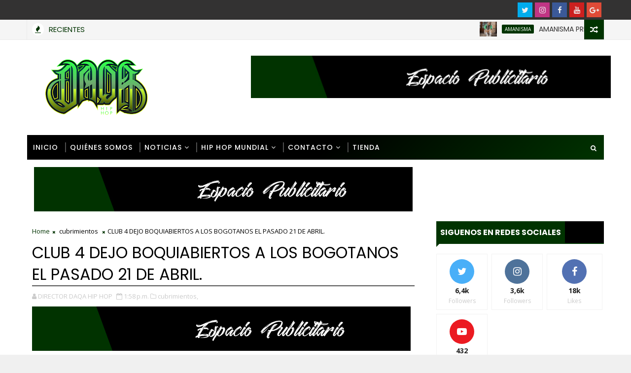

--- FILE ---
content_type: text/javascript; charset=UTF-8
request_url: https://www.daqahiphop.com/feeds/comments/default?alt=json-in-script&max-results=5&callback=jQuery1110021219156199995215_1765514820955&_=1765514820956
body_size: 2639
content:
// API callback
jQuery1110021219156199995215_1765514820955({"version":"1.0","encoding":"UTF-8","feed":{"xmlns":"http://www.w3.org/2005/Atom","xmlns$openSearch":"http://a9.com/-/spec/opensearchrss/1.0/","xmlns$gd":"http://schemas.google.com/g/2005","id":{"$t":"tag:blogger.com,1999:blog-8664526651672958084.comments"},"updated":{"$t":"2024-10-05T03:54:52.920-05:00"},"title":{"type":"text","$t":"DAQA HIP HOP. CULTURA HIP HOP - RAP COLOMBIANO"},"link":[{"rel":"http://schemas.google.com/g/2005#feed","type":"application/atom+xml","href":"https:\/\/www.daqahiphop.com\/feeds\/comments\/default"},{"rel":"self","type":"application/atom+xml","href":"https:\/\/www.blogger.com\/feeds\/8664526651672958084\/comments\/default?alt=json-in-script\u0026max-results=5"},{"rel":"alternate","type":"text/html","href":"http:\/\/www.daqahiphop.com\/"},{"rel":"hub","href":"http://pubsubhubbub.appspot.com/"},{"rel":"next","type":"application/atom+xml","href":"https:\/\/www.blogger.com\/feeds\/8664526651672958084\/comments\/default?alt=json-in-script\u0026start-index=6\u0026max-results=5"}],"author":[{"name":{"$t":"Mind Dreams"},"uri":{"$t":"http:\/\/www.blogger.com\/profile\/07720874264241180538"},"email":{"$t":"noreply@blogger.com"},"gd$image":{"rel":"http://schemas.google.com/g/2005#thumbnail","width":"16","height":"16","src":"https:\/\/img1.blogblog.com\/img\/b16-rounded.gif"}}],"generator":{"version":"7.00","uri":"http://www.blogger.com","$t":"Blogger"},"openSearch$totalResults":{"$t":"191"},"openSearch$startIndex":{"$t":"1"},"openSearch$itemsPerPage":{"$t":"5"},"entry":[{"id":{"$t":"tag:blogger.com,1999:blog-8664526651672958084.post-4684988284381475446"},"published":{"$t":"2024-10-05T03:54:52.920-05:00"},"updated":{"$t":"2024-10-05T03:54:52.920-05:00"},"title":{"type":"text","$t":"Thanks and that i have a tremendous provide: How M..."},"content":{"type":"html","$t":"Thanks and that i have a tremendous provide: How Much Home Renovation Cost \u003Ca href=\"https:\/\/groups.google.com\/g\/homerenotoronto\/c\/9cCt-ELbJ6g\" rel=\"nofollow\"\u003Eplanning a home addition\u003C\/a\u003E"},"link":[{"rel":"edit","type":"application/atom+xml","href":"https:\/\/www.blogger.com\/feeds\/8664526651672958084\/6244299123649474709\/comments\/default\/4684988284381475446"},{"rel":"self","type":"application/atom+xml","href":"https:\/\/www.blogger.com\/feeds\/8664526651672958084\/6244299123649474709\/comments\/default\/4684988284381475446"},{"rel":"alternate","type":"text/html","href":"https:\/\/www.daqahiphop.com\/2014\/10\/nanpa-basico-hoy.html?showComment=1728118492920#c4684988284381475446","title":""}],"author":[{"name":{"$t":"Anonymous"},"email":{"$t":"noreply@blogger.com"},"gd$image":{"rel":"http://schemas.google.com/g/2005#thumbnail","width":"16","height":"16","src":"https:\/\/img1.blogblog.com\/img\/blank.gif"}}],"thr$in-reply-to":{"xmlns$thr":"http://purl.org/syndication/thread/1.0","href":"https:\/\/www.daqahiphop.com\/2014\/10\/nanpa-basico-hoy.html","ref":"tag:blogger.com,1999:blog-8664526651672958084.post-6244299123649474709","source":"http://www.blogger.com/feeds/8664526651672958084/posts/default/6244299123649474709","type":"text/html"},"gd$extendedProperty":[{"name":"blogger.itemClass","value":"pid-219685366"},{"name":"blogger.displayTime","value":"5 de octubre de 2024 a las 3:54 a.m."}]},{"id":{"$t":"tag:blogger.com,1999:blog-8664526651672958084.post-838111634818603918"},"published":{"$t":"2022-11-20T21:12:52.385-05:00"},"updated":{"$t":"2022-11-20T21:12:52.385-05:00"},"title":{"type":"text","$t":"Giden predicted just about each state will legaliz..."},"content":{"type":"html","$t":"Giden predicted just about each state will legalize the follow in the coming years. “It’s very clear that individuals in 2021 and 2022 wish to do things on-line,” Giden mentioned. California should resolve its own variations first — no straightforward task for a state  mired in longstanding playing divisions that already blunted legalization efforts  almost \u003Ca href=\"https:\/\/casino.edu.kg\/1xbet.html\" rel=\"nofollow\"\u003E1xbet\u003C\/a\u003E two years in the past."},"link":[{"rel":"edit","type":"application/atom+xml","href":"https:\/\/www.blogger.com\/feeds\/8664526651672958084\/6126252384398961841\/comments\/default\/838111634818603918"},{"rel":"self","type":"application/atom+xml","href":"https:\/\/www.blogger.com\/feeds\/8664526651672958084\/6126252384398961841\/comments\/default\/838111634818603918"},{"rel":"alternate","type":"text/html","href":"https:\/\/www.daqahiphop.com\/2016\/08\/ali-aka-mind-mi-ciudad-es-fresca.html?showComment=1668996772385#c838111634818603918","title":""}],"author":[{"name":{"$t":"Anonymous"},"email":{"$t":"noreply@blogger.com"},"gd$image":{"rel":"http://schemas.google.com/g/2005#thumbnail","width":"16","height":"16","src":"https:\/\/img1.blogblog.com\/img\/blank.gif"}}],"thr$in-reply-to":{"xmlns$thr":"http://purl.org/syndication/thread/1.0","href":"https:\/\/www.daqahiphop.com\/2016\/08\/ali-aka-mind-mi-ciudad-es-fresca.html","ref":"tag:blogger.com,1999:blog-8664526651672958084.post-6126252384398961841","source":"http://www.blogger.com/feeds/8664526651672958084/posts/default/6126252384398961841","type":"text/html"},"gd$extendedProperty":[{"name":"blogger.itemClass","value":"pid-219685366"},{"name":"blogger.displayTime","value":"20 de noviembre de 2022 a las 9:12 p.m."}]},{"id":{"$t":"tag:blogger.com,1999:blog-8664526651672958084.post-883624080212483317"},"published":{"$t":"2022-11-14T01:40:40.589-05:00"},"updated":{"$t":"2022-11-14T01:40:40.589-05:00"},"title":{"type":"text","$t":"Cyberpunk City was another unique title we found –..."},"content":{"type":"html","$t":"Cyberpunk City was another unique title we found – named after the trending online game. Click right here to explore one of the  best free slots obtainable at Red Dog Casino. There  are seven different \u003Ca href=\"https:\/\/casino.edu.kg\/1xbet.html\" rel=\"nofollow\"\u003E1xbet\u003C\/a\u003E deposit strategies supported at this site."},"link":[{"rel":"edit","type":"application/atom+xml","href":"https:\/\/www.blogger.com\/feeds\/8664526651672958084\/414570353428341968\/comments\/default\/883624080212483317"},{"rel":"self","type":"application/atom+xml","href":"https:\/\/www.blogger.com\/feeds\/8664526651672958084\/414570353428341968\/comments\/default\/883624080212483317"},{"rel":"alternate","type":"text/html","href":"https:\/\/www.daqahiphop.com\/2016\/07\/julian-silva-negra-original.html?showComment=1668408040589#c883624080212483317","title":""}],"author":[{"name":{"$t":"Anonymous"},"email":{"$t":"noreply@blogger.com"},"gd$image":{"rel":"http://schemas.google.com/g/2005#thumbnail","width":"16","height":"16","src":"https:\/\/img1.blogblog.com\/img\/blank.gif"}}],"thr$in-reply-to":{"xmlns$thr":"http://purl.org/syndication/thread/1.0","href":"https:\/\/www.daqahiphop.com\/2016\/07\/julian-silva-negra-original.html","ref":"tag:blogger.com,1999:blog-8664526651672958084.post-414570353428341968","source":"http://www.blogger.com/feeds/8664526651672958084/posts/default/414570353428341968","type":"text/html"},"gd$extendedProperty":[{"name":"blogger.itemClass","value":"pid-219685366"},{"name":"blogger.displayTime","value":"14 de noviembre de 2022 a las 1:40 a.m."}]},{"id":{"$t":"tag:blogger.com,1999:blog-8664526651672958084.post-6623881770627410322"},"published":{"$t":"2022-11-09T06:56:35.804-05:00"},"updated":{"$t":"2022-11-09T06:56:35.804-05:00"},"title":{"type":"text","$t":"However, as of March 2022, Illinois moved back to ..."},"content":{"type":"html","$t":"However, as of March 2022, Illinois moved back to an online registration procedure. Levant even says that the NCPG, of  which Ercole’s group is a member, is culpable, as a \u003Ca href=\"https:\/\/casino.edu.kg\/1xbet.html\" rel=\"nofollow\"\u003E1xbet\u003C\/a\u003E result of|as a result of} it’s funded partly by the NFL, which pledged $6.2 million to  the group in 2021. Meanwhile, the NFL has partnerships with seven different gaming firms. The objective, plainly speaking, is to reap ever-growing earnings from gambling. Brandt has had conversations with on line casino operators who made it clear they’re making an attempt to attract youthful audiences."},"link":[{"rel":"edit","type":"application/atom+xml","href":"https:\/\/www.blogger.com\/feeds\/8664526651672958084\/3906111571021393628\/comments\/default\/6623881770627410322"},{"rel":"self","type":"application/atom+xml","href":"https:\/\/www.blogger.com\/feeds\/8664526651672958084\/3906111571021393628\/comments\/default\/6623881770627410322"},{"rel":"alternate","type":"text/html","href":"https:\/\/www.daqahiphop.com\/2018\/11\/los-gasta-tinta-remix-oficial-liric.html?showComment=1667994995804#c6623881770627410322","title":""}],"author":[{"name":{"$t":"yentelideus"},"uri":{"$t":"https:\/\/www.blogger.com\/profile\/14556034857264927855"},"email":{"$t":"noreply@blogger.com"},"gd$image":{"rel":"http://schemas.google.com/g/2005#thumbnail","width":"16","height":"16","src":"https:\/\/img1.blogblog.com\/img\/b16-rounded.gif"}}],"thr$in-reply-to":{"xmlns$thr":"http://purl.org/syndication/thread/1.0","href":"https:\/\/www.daqahiphop.com\/2018\/11\/los-gasta-tinta-remix-oficial-liric.html","ref":"tag:blogger.com,1999:blog-8664526651672958084.post-3906111571021393628","source":"http://www.blogger.com/feeds/8664526651672958084/posts/default/3906111571021393628","type":"text/html"},"gd$extendedProperty":[{"name":"blogger.itemClass","value":"pid-986368092"},{"name":"blogger.displayTime","value":"9 de noviembre de 2022 a las 6:56 a.m."}]},{"id":{"$t":"tag:blogger.com,1999:blog-8664526651672958084.post-2906011440398329260"},"published":{"$t":"2022-11-06T05:02:03.648-05:00"},"updated":{"$t":"2022-11-06T05:02:03.648-05:00"},"title":{"type":"text","$t":"The firm is aiming at increasing its presence acro..."},"content":{"type":"html","$t":"The firm is aiming at increasing its presence across the United States  and globally by merging with local consultants. Similarly, bingo is likely to to|prone to} show a gentle CAGR owing to the rising \u003Ca href=\"https:\/\/xn--hq1b30o4mf0wg.com\/%EB%A8%B9%ED%8A%80-%EC%82%AC%EC%9D%B4%ED%8A%B8-%EB%A8%B9%ED%8A%80-%ED%94%84%EB%A0%8C%EC%A6%88.html\" rel=\"nofollow\"\u003E먹튀사이트 먹튀프렌즈\u003C\/a\u003E development of bingo websites. The rising interest of younger adults in poker is likely to to|prone to} enhance internet-based playing practices. For instance, in March 2020, Scientific Games Corporation partnered with Vaix.ai to supply Artificial Intelligence through OpenSports that allows end-users with  an enhanced betting expertise."},"link":[{"rel":"edit","type":"application/atom+xml","href":"https:\/\/www.blogger.com\/feeds\/8664526651672958084\/3317927273471306210\/comments\/default\/2906011440398329260"},{"rel":"self","type":"application/atom+xml","href":"https:\/\/www.blogger.com\/feeds\/8664526651672958084\/3317927273471306210\/comments\/default\/2906011440398329260"},{"rel":"alternate","type":"text/html","href":"https:\/\/www.daqahiphop.com\/2016\/07\/voces-en-el-beat-demecro-rimas-pesadas.html?showComment=1667728923648#c2906011440398329260","title":""}],"author":[{"name":{"$t":"ulbrechtgaebler"},"uri":{"$t":"https:\/\/www.blogger.com\/profile\/14842320719845227825"},"email":{"$t":"noreply@blogger.com"},"gd$image":{"rel":"http://schemas.google.com/g/2005#thumbnail","width":"16","height":"16","src":"https:\/\/img1.blogblog.com\/img\/b16-rounded.gif"}}],"thr$in-reply-to":{"xmlns$thr":"http://purl.org/syndication/thread/1.0","href":"https:\/\/www.daqahiphop.com\/2016\/07\/voces-en-el-beat-demecro-rimas-pesadas.html","ref":"tag:blogger.com,1999:blog-8664526651672958084.post-3317927273471306210","source":"http://www.blogger.com/feeds/8664526651672958084/posts/default/3317927273471306210","type":"text/html"},"gd$extendedProperty":[{"name":"blogger.itemClass","value":"pid-801042411"},{"name":"blogger.displayTime","value":"6 de noviembre de 2022 a las 5:02 a.m."}]}]}});

--- FILE ---
content_type: text/javascript; charset=UTF-8
request_url: https://www.daqahiphop.com/feeds/posts/default?alt=json-in-script&max-results=5&callback=jQuery1110021219156199995215_1765514820953&_=1765514820954
body_size: 12065
content:
// API callback
jQuery1110021219156199995215_1765514820953({"version":"1.0","encoding":"UTF-8","feed":{"xmlns":"http://www.w3.org/2005/Atom","xmlns$openSearch":"http://a9.com/-/spec/opensearchrss/1.0/","xmlns$blogger":"http://schemas.google.com/blogger/2008","xmlns$georss":"http://www.georss.org/georss","xmlns$gd":"http://schemas.google.com/g/2005","xmlns$thr":"http://purl.org/syndication/thread/1.0","id":{"$t":"tag:blogger.com,1999:blog-8664526651672958084"},"updated":{"$t":"2025-12-04T18:39:44.574-05:00"},"category":[{"term":"videos"},{"term":"musica"},{"term":"hiphop"},{"term":"noticias"},{"term":"Eventos"},{"term":"Rap"},{"term":"colombia"},{"term":"reggae"},{"term":"Hip Hop"},{"term":"hiphopalparque"},{"term":"biografia"},{"term":"Music"},{"term":"videoclip"},{"term":"descargas"},{"term":"cubrimientos"},{"term":"Bogotá"},{"term":"latinoamerica"},{"term":"cultura Hip Hop"},{"term":"Lanzamiento"},{"term":"Artista"},{"term":"Entrevistas"},{"term":"ConociendoA"},{"term":"Venezuela"},{"term":"DAQA HIP HOP"},{"term":"europa"},{"term":"Hip Hop Al Parque"},{"term":"documentales"},{"term":"ArtistaDeLaSemana"},{"term":"Album"},{"term":"Medellín"},{"term":"Rap Callejero"},{"term":"youtube"},{"term":"Música"},{"term":"OneRPM"},{"term":"ThisIsReal"},{"term":"España"},{"term":"Festival"},{"term":"OpinionDAQAHIPHOP"},{"term":"mexico"},{"term":"nosotros"},{"term":"producción musical"},{"term":"Esco Records"},{"term":"Festival Cordillera"},{"term":"Poetisa Emcee"},{"term":"Santa Fe Klan"},{"term":"Underground"},{"term":"chile"},{"term":"festival Hip Hop Al Parque"},{"term":"2020"},{"term":"Charles Ans"},{"term":"Eddy Mugre"},{"term":"lyric"},{"term":"música urbana"},{"term":"rock"},{"term":"ALI AKA MIND"},{"term":"Blake"},{"term":"Concierto"},{"term":"FestivalCordillera2023"},{"term":"Gera MX"},{"term":"Producción audiovisual"},{"term":"Realidad Mental"},{"term":"RealidadMental"},{"term":"Selene Rap"},{"term":"Under Rap"},{"term":"bubaseta"},{"term":"cajamarca"},{"term":"francia"},{"term":"jeyko on the track"},{"term":"keenwan"},{"term":"peliculas"},{"term":"selene"},{"term":"Amor"},{"term":"Apache"},{"term":"BLK"},{"term":"Cali Rap Carte"},{"term":"Clafseis"},{"term":"CypressHill"},{"term":"DJ"},{"term":"Damian Marley"},{"term":"Disco"},{"term":"EEUU"},{"term":"EL BARRAGAN"},{"term":"Ego Trip"},{"term":"Estreno"},{"term":"Golden Ganga"},{"term":"JMV"},{"term":"Jotaika Bops"},{"term":"Judio"},{"term":"Kiño"},{"term":"Mary Hellen"},{"term":"Micro TDH"},{"term":"Movimiento Original"},{"term":"México"},{"term":"Nach"},{"term":"Nanpa Basico"},{"term":"Nicki Nicole"},{"term":"Norick"},{"term":"Perú"},{"term":"Rap Latino"},{"term":"Reggaeton"},{"term":"Reis Bélico"},{"term":"Ruzto"},{"term":"Tres Coronas"},{"term":"Under Lyrics"},{"term":"YOKY BARRIOS"},{"term":"Zehtyan"},{"term":"aerstame"},{"term":"art"},{"term":"cagta flex"},{"term":"cali"},{"term":"conciencia"},{"term":"covid 19"},{"term":"cultura urbana"},{"term":"feat"},{"term":"flow"},{"term":"freestyle"},{"term":"gona"},{"term":"producción ejecutiva"},{"term":"trap"},{"term":"- Arte que salva vidas"},{"term":"113"},{"term":"2023"},{"term":"2024"},{"term":"2077"},{"term":"211 Records"},{"term":"4:20"},{"term":"AKA47"},{"term":"Accion Cuatro Crew"},{"term":"Aerophon"},{"term":"Afaz Natural"},{"term":"Akneire"},{"term":"Alcolirykoz"},{"term":"Andequ"},{"term":"Apagame El Fuego"},{"term":"Arianna Puello"},{"term":"Arom Prod"},{"term":"ArtistaMexicano"},{"term":"BEAT TAPE"},{"term":"Bacatá"},{"term":"Balacera Rap"},{"term":"Bombap"},{"term":"C-shot"},{"term":"CAN"},{"term":"CANSERBERO"},{"term":"Cali Rap Cartel"},{"term":"Camila"},{"term":"Canción"},{"term":"Cantautores"},{"term":"Capital Del Rap"},{"term":"Cariñito"},{"term":"Cartagena"},{"term":"Cenizas"},{"term":"Clasico"},{"term":"Coffeeling Prolé"},{"term":"Cover"},{"term":"Covid"},{"term":"Crew"},{"term":"Cuarentena"},{"term":"Cumbias"},{"term":"Cupido"},{"term":"Cypher"},{"term":"Da Pleya"},{"term":"David Luján"},{"term":"Dee Stebang"},{"term":"Denilson"},{"term":"Desorden Social"},{"term":"Dharius"},{"term":"Dj Acres"},{"term":"Doble Tempo"},{"term":"Doctora"},{"term":"EP"},{"term":"ESTÉREO PICNIC"},{"term":"El Alfarero"},{"term":"El Kalvo"},{"term":"El Marihuanista"},{"term":"El Nolan"},{"term":"El Rap está de luto"},{"term":"El judio"},{"term":"El sonido de la calle"},{"term":"Elorick"},{"term":"EnLasNubes"},{"term":"Escena Urbana"},{"term":"FEP"},{"term":"FEP 2024"},{"term":"Falsalarma"},{"term":"Falsedades"},{"term":"Fazeta"},{"term":"Fe"},{"term":"Feria de las Flores"},{"term":"FestivalFEP"},{"term":"FirmadeAutografos"},{"term":"Flor de Rap"},{"term":"Flor de invierno"},{"term":"Forever Legends"},{"term":"Foyone"},{"term":"Frank Takuma"},{"term":"Frio"},{"term":"Funk"},{"term":"G-Funk"},{"term":"Gambeta"},{"term":"Gonzalo Genek"},{"term":"Granuja"},{"term":"Guanajuato"},{"term":"Hard Crew"},{"term":"Hardcore"},{"term":"He vuelto"},{"term":"HipHopLatino"},{"term":"Idartes"},{"term":"Inca"},{"term":"Inefable"},{"term":"Influmc"},{"term":"JHT"},{"term":"Jonas Sanchez"},{"term":"Juanes"},{"term":"Kase O"},{"term":"Katerman"},{"term":"La Chaguala"},{"term":"La Entrega"},{"term":"La Media Torta"},{"term":"La Mina Music"},{"term":"La Muchacha"},{"term":"La Realeza"},{"term":"La Victoria"},{"term":"La perla Films"},{"term":"Laberinto ELC"},{"term":"Las Mejores"},{"term":"LetraConSentimiento"},{"term":"Lianna"},{"term":"Lion Reggae"},{"term":"Los no tan tristes"},{"term":"Lova"},{"term":"MAIND PRO"},{"term":"MANTRA"},{"term":"MamboRap"},{"term":"Master Mind"},{"term":"Mastering"},{"term":"Mañas"},{"term":"MelodíaTriste"},{"term":"Mes del Reggae"},{"term":"Metal"},{"term":"Miami"},{"term":"More"},{"term":"Motilonas RAP"},{"term":"MúsicaConHistoria"},{"term":"N. Hardem"},{"term":"NK Profeta"},{"term":"Narrativa"},{"term":"Nativo Real"},{"term":"Naturaleza"},{"term":"Neblinna"},{"term":"Neto Peña"},{"term":"New York"},{"term":"No More Playback"},{"term":"NoSeréQuienCanta"},{"term":"Nutibara"},{"term":"OldTape"},{"term":"Opium G"},{"term":"Otra Pagina"},{"term":"PNO"},{"term":"Papicha"},{"term":"Paris"},{"term":"Pecamos"},{"term":"Penyair"},{"term":"Perdí la esperanza"},{"term":"Pereira"},{"term":"Perla Films"},{"term":"Pop"},{"term":"Preciso"},{"term":"Premios"},{"term":"QEPD"},{"term":"R\u0026B"},{"term":"RIP"},{"term":"Rafael Lechowski"},{"term":"Rap Judio"},{"term":"Rap vs Trovas"},{"term":"RapConAlma"},{"term":"RapMexicano"},{"term":"Rapero"},{"term":"Raperos"},{"term":"Real Escuela"},{"term":"Real G´S"},{"term":"Realidades"},{"term":"Redcode"},{"term":"Reis Belico"},{"term":"Residente"},{"term":"Retórica"},{"term":"Rocca"},{"term":"Rock and Roll"},{"term":"Rompe las cadenas"},{"term":"Rxnde Akozta"},{"term":"SONTRA.CO"},{"term":"Samantha Barrón"},{"term":"SantaFeKlan"},{"term":"SantaFeKlan2025"},{"term":"Scrop"},{"term":"Selekta"},{"term":"SinFul El Pecador"},{"term":"Slam"},{"term":"Slowet"},{"term":"Spektra de la Rima"},{"term":"Spotify"},{"term":"Stailok"},{"term":"Suacha"},{"term":"TSH Sudaca"},{"term":"Techno"},{"term":"Terapia Beats"},{"term":"Terco"},{"term":"TiroLoko"},{"term":"Todo Copas"},{"term":"Trovadores"},{"term":"Trovas"},{"term":"UN MUNDO DISTINTO"},{"term":"Un minuto"},{"term":"VHESE"},{"term":"Venganza"},{"term":"Vicio"},{"term":"VideoOficial"},{"term":"Voces Presas"},{"term":"Zaeka Rial"},{"term":"Zen"},{"term":"acústico"},{"term":"altura"},{"term":"amanecer"},{"term":"amanisma"},{"term":"amor clandestino"},{"term":"animacion"},{"term":"arte"},{"term":"artista emergente"},{"term":"artistas indie"},{"term":"beat urbano"},{"term":"beats"},{"term":"beats psicodélicos"},{"term":"blues"},{"term":"bogota"},{"term":"comunicado oficial"},{"term":"concierto Bogotá"},{"term":"cultura"},{"term":"cumbia"},{"term":"dama"},{"term":"dancehall"},{"term":"de niña a mujer"},{"term":"deja vu"},{"term":"desconocido"},{"term":"discografia"},{"term":"dolor"},{"term":"dub"},{"term":"el orgullo"},{"term":"el sonido del javier"},{"term":"empapelado"},{"term":"engaño"},{"term":"entradas"},{"term":"escena independiente"},{"term":"escena local"},{"term":"esperanza"},{"term":"essential music"},{"term":"estilismo"},{"term":"evento musical"},{"term":"fans hip hop"},{"term":"flor de loto"},{"term":"ft"},{"term":"ghetto"},{"term":"guero labs"},{"term":"hanna"},{"term":"heaters"},{"term":"hip hop alternativo"},{"term":"hip hop colombiano"},{"term":"hip hop peruano"},{"term":"homies"},{"term":"instinto"},{"term":"internacional"},{"term":"italia"},{"term":"jazz"},{"term":"jbeat"},{"term":"juguemos esta noche"},{"term":"keich"},{"term":"kriska"},{"term":"la polaca"},{"term":"lanzamiento musical"},{"term":"letra de rap"},{"term":"leyenda"},{"term":"libertad"},{"term":"locura psicoactiva"},{"term":"mala vida"},{"term":"matanza Danza"},{"term":"mctematico"},{"term":"medio ambiente"},{"term":"metadona"},{"term":"mitad y mitad"},{"term":"moda"},{"term":"mujeres"},{"term":"muralla"},{"term":"música en vivo"},{"term":"nativos Fam"},{"term":"no es tarde"},{"term":"nomadas"},{"term":"nos escogio"},{"term":"nostalgia"},{"term":"old school"},{"term":"old school rap"},{"term":"opinion"},{"term":"oscuro Records"},{"term":"paloma"},{"term":"paz"},{"term":"pillin"},{"term":"planeta tierra"},{"term":"positivo"},{"term":"psicodelia"},{"term":"que quieren"},{"term":"rap colombiano"},{"term":"rap peruano"},{"term":"rap romántico"},{"term":"rap íntimo"},{"term":"rapcol"},{"term":"rapfem"},{"term":"raíz"},{"term":"records"},{"term":"reencuentro"},{"term":"regreso"},{"term":"remix"},{"term":"revolución"},{"term":"reychesta"},{"term":"ricky"},{"term":"rimas"},{"term":"robert tiamo"},{"term":"romántico"},{"term":"sabino"},{"term":"sencillo"},{"term":"show en vivo"},{"term":"sinfonia latina"},{"term":"single 2025"},{"term":"soul"},{"term":"spektra"},{"term":"style"},{"term":"subwoffer"},{"term":"teatro al aire libre la media torta"},{"term":"titó"},{"term":"union"},{"term":"universo"},{"term":"urbano"},{"term":"vida"},{"term":"zaru"},{"term":"ícaro"}],"title":{"type":"text","$t":"DAQA HIP HOP. CULTURA HIP HOP - RAP COLOMBIANO"},"subtitle":{"type":"html","$t":"Medio de comunicación Latino dedicado a la cultura Hip Hop. Eventos de Hip Hop - Música - Rap - Reggae - Graffiti - Breakdance - Dj - Música urbana - Hip hop Colombiano"},"link":[{"rel":"http://schemas.google.com/g/2005#feed","type":"application/atom+xml","href":"https:\/\/www.daqahiphop.com\/feeds\/posts\/default"},{"rel":"self","type":"application/atom+xml","href":"https:\/\/www.blogger.com\/feeds\/8664526651672958084\/posts\/default?alt=json-in-script\u0026max-results=5"},{"rel":"alternate","type":"text/html","href":"https:\/\/www.daqahiphop.com\/"},{"rel":"hub","href":"http://pubsubhubbub.appspot.com/"},{"rel":"next","type":"application/atom+xml","href":"https:\/\/www.blogger.com\/feeds\/8664526651672958084\/posts\/default?alt=json-in-script\u0026start-index=6\u0026max-results=5"}],"author":[{"name":{"$t":"Mind Dreams"},"uri":{"$t":"http:\/\/www.blogger.com\/profile\/07720874264241180538"},"email":{"$t":"noreply@blogger.com"},"gd$image":{"rel":"http://schemas.google.com/g/2005#thumbnail","width":"16","height":"16","src":"https:\/\/img1.blogblog.com\/img\/b16-rounded.gif"}}],"generator":{"version":"7.00","uri":"http://www.blogger.com","$t":"Blogger"},"openSearch$totalResults":{"$t":"2614"},"openSearch$startIndex":{"$t":"1"},"openSearch$itemsPerPage":{"$t":"5"},"entry":[{"id":{"$t":"tag:blogger.com,1999:blog-8664526651672958084.post-1773735812422131749"},"published":{"$t":"2025-12-04T18:39:00.002-05:00"},"updated":{"$t":"2025-12-04T18:39:44.527-05:00"},"category":[{"scheme":"http://www.blogger.com/atom/ns#","term":"amanisma"},{"scheme":"http://www.blogger.com/atom/ns#","term":"artista emergente"},{"scheme":"http://www.blogger.com/atom/ns#","term":"beats psicodélicos"},{"scheme":"http://www.blogger.com/atom/ns#","term":"cultura urbana"},{"scheme":"http://www.blogger.com/atom/ns#","term":"escena independiente"},{"scheme":"http://www.blogger.com/atom/ns#","term":"Estreno"},{"scheme":"http://www.blogger.com/atom/ns#","term":"hip hop alternativo"},{"scheme":"http://www.blogger.com/atom/ns#","term":"Lanzamiento"},{"scheme":"http://www.blogger.com/atom/ns#","term":"locura psicoactiva"},{"scheme":"http://www.blogger.com/atom/ns#","term":"música urbana"},{"scheme":"http://www.blogger.com/atom/ns#","term":"psicodelia"},{"scheme":"http://www.blogger.com/atom/ns#","term":"Rap"},{"scheme":"http://www.blogger.com/atom/ns#","term":"sencillo"}],"title":{"type":"text","$t":"AMANISMA PRESENTA “LOCURA PSICOACTIVA”: UN VIAJE SONORO HACIA LOS LIMITES DE LA MENTE."},"content":{"type":"html","$t":"\u003Cp\u003ELa artista \u003Cstrong\u003EAmanisma\u003C\/strong\u003E irrumpe con fuerza en la escena independiente con el lanzamiento de \u003Cstrong\u003E“Locura Psicoactiva”\u003C\/strong\u003E, una pieza que desafía las fronteras entre lo sensorial, lo emocional y lo urbano. La canción se presenta como una exploración profunda del estado mental contemporáneo: acelerado, fragmentado y en constante búsqueda de escape.\u003C\/p\u003E\u003Cp\u003E\u003Cbr \/\u003E\u003C\/p\u003E\n\u003Cdiv class=\"separator\" style=\"clear: both; text-align: center;\"\u003E\u003Ca href=\"https:\/\/blogger.googleusercontent.com\/img\/b\/R29vZ2xl\/AVvXsEjwo3liTRaMu6J3mhThLtuVaXjh1xRc-E6-xSaa84KTIVgeWHPehuCidMvzOVgl8xMoPowQjKekpENCVjcxDnDTWLM0lqk3Aup-WQcLmrqzIRGRWPGR9NYvH-BY4EMw1Ny4rWrhxrYRC7goxF4QehHZILU4nKANFElJxbDQ7_kn2FbaP5IlvTydNOpuzdM\/s1160\/522620411_1128408859334946_8466460267295520837_n.jpg\" style=\"margin-left: 1em; margin-right: 1em;\"\u003E\u003Cimg border=\"0\" data-original-height=\"1160\" data-original-width=\"1152\" height=\"400\" src=\"https:\/\/blogger.googleusercontent.com\/img\/b\/R29vZ2xl\/AVvXsEjwo3liTRaMu6J3mhThLtuVaXjh1xRc-E6-xSaa84KTIVgeWHPehuCidMvzOVgl8xMoPowQjKekpENCVjcxDnDTWLM0lqk3Aup-WQcLmrqzIRGRWPGR9NYvH-BY4EMw1Ny4rWrhxrYRC7goxF4QehHZILU4nKANFElJxbDQ7_kn2FbaP5IlvTydNOpuzdM\/w398-h400\/522620411_1128408859334946_8466460267295520837_n.jpg\" width=\"398\" \/\u003E\u003C\/a\u003E\u003C\/div\u003E\u003Cp\u003E\u003Cbr \/\u003E\u003C\/p\u003E\u003Cp\u003ECon una producción que combina texturas densas, atmósferas envolventes y un pulso rítmico que se mueve entre lo hipnótico y lo visceral, \u003Cstrong\u003E“Locura Psicoactiva”\u003C\/strong\u003E captura la tensión entre la lucidez y el delirio. Amanisma construye un universo sonoro donde conviven la introspección, la crudeza y la estética psicodélica, invitando al oyente a sumergirse en un trance emocional que se siente tan íntimo como expansivo.\u003C\/p\u003E\n\u003Cp\u003E\u003Cbr \/\u003E\u003C\/p\u003E\u003Cp\u003EEl lanzamiento refleja la identidad artística de Amanisma: una propuesta que abraza la experimentación sin perder la narrativa callejera y la sensibilidad poética que la caracterizan. “Locura Psicoactiva” no solo es un sencillo, sino una declaración creativa que anticipa una nueva etapa en su trayectoria.\u003C\/p\u003E\n\u003Cp\u003E\u003Cbr \/\u003E\u003C\/p\u003E\u003Cp\u003ELa canción ya está disponible en todas las plataformas digitales y se perfila como una de las entregas más intensas y conceptuales de la artista hasta la fecha.\u003C\/p\u003E\u003Cp\u003E\u003Cbr \/\u003E\u003C\/p\u003E\u003Cdiv style=\"text-align: center;\"\u003E\u003Ciframe allow=\"accelerometer; autoplay; clipboard-write; encrypted-media; gyroscope; picture-in-picture; web-share\" allowfullscreen=\"\" frameborder=\"0\" height=\"315\" referrerpolicy=\"strict-origin-when-cross-origin\" src=\"https:\/\/www.youtube.com\/embed\/D_9JYLzO-9Y?si=6JCz0CFmCy1yk9wJ\" title=\"YouTube video player\" width=\"560\"\u003E\u003C\/iframe\u003E\u003C\/div\u003E"},"link":[{"rel":"replies","type":"application/atom+xml","href":"https:\/\/www.daqahiphop.com\/feeds\/1773735812422131749\/comments\/default","title":"Comentarios de la entrada"},{"rel":"replies","type":"text/html","href":"https:\/\/www.daqahiphop.com\/2025\/12\/amanisma-presenta-locura-psicoactiva-un.html#comment-form","title":"0 Comentarios"},{"rel":"edit","type":"application/atom+xml","href":"https:\/\/www.blogger.com\/feeds\/8664526651672958084\/posts\/default\/1773735812422131749"},{"rel":"self","type":"application/atom+xml","href":"https:\/\/www.blogger.com\/feeds\/8664526651672958084\/posts\/default\/1773735812422131749"},{"rel":"alternate","type":"text/html","href":"https:\/\/www.daqahiphop.com\/2025\/12\/amanisma-presenta-locura-psicoactiva-un.html","title":"AMANISMA PRESENTA “LOCURA PSICOACTIVA”: UN VIAJE SONORO HACIA LOS LIMITES DE LA MENTE."}],"author":[{"name":{"$t":"DAQA HIP HOP EDITOR"},"uri":{"$t":"http:\/\/www.blogger.com\/profile\/05091577873186814754"},"email":{"$t":"noreply@blogger.com"},"gd$image":{"rel":"http://schemas.google.com/g/2005#thumbnail","width":"16","height":"16","src":"https:\/\/img1.blogblog.com\/img\/b16-rounded.gif"}}],"media$thumbnail":{"xmlns$media":"http://search.yahoo.com/mrss/","url":"https:\/\/blogger.googleusercontent.com\/img\/b\/R29vZ2xl\/AVvXsEjwo3liTRaMu6J3mhThLtuVaXjh1xRc-E6-xSaa84KTIVgeWHPehuCidMvzOVgl8xMoPowQjKekpENCVjcxDnDTWLM0lqk3Aup-WQcLmrqzIRGRWPGR9NYvH-BY4EMw1Ny4rWrhxrYRC7goxF4QehHZILU4nKANFElJxbDQ7_kn2FbaP5IlvTydNOpuzdM\/s72-w398-h400-c\/522620411_1128408859334946_8466460267295520837_n.jpg","height":"72","width":"72"},"thr$total":{"$t":"0"}},{"id":{"$t":"tag:blogger.com,1999:blog-8664526651672958084.post-8592461267327176153"},"published":{"$t":"2025-11-11T19:42:00.002-05:00"},"updated":{"$t":"2025-11-11T19:42:29.302-05:00"},"category":[{"scheme":"http://www.blogger.com/atom/ns#","term":"Amor"},{"scheme":"http://www.blogger.com/atom/ns#","term":"bogota"},{"scheme":"http://www.blogger.com/atom/ns#","term":"cultura"},{"scheme":"http://www.blogger.com/atom/ns#","term":"estilismo"},{"scheme":"http://www.blogger.com/atom/ns#","term":"hanna"},{"scheme":"http://www.blogger.com/atom/ns#","term":"hiphop"},{"scheme":"http://www.blogger.com/atom/ns#","term":"keich"},{"scheme":"http://www.blogger.com/atom/ns#","term":"mctematico"},{"scheme":"http://www.blogger.com/atom/ns#","term":"moda"},{"scheme":"http://www.blogger.com/atom/ns#","term":"mujeres"},{"scheme":"http://www.blogger.com/atom/ns#","term":"paloma"},{"scheme":"http://www.blogger.com/atom/ns#","term":"Rap"},{"scheme":"http://www.blogger.com/atom/ns#","term":"rapcol"},{"scheme":"http://www.blogger.com/atom/ns#","term":"rapfem"},{"scheme":"http://www.blogger.com/atom/ns#","term":"rimas"},{"scheme":"http://www.blogger.com/atom/ns#","term":"spektra"},{"scheme":"http://www.blogger.com/atom/ns#","term":"union"},{"scheme":"http://www.blogger.com/atom/ns#","term":"urbano"},{"scheme":"http://www.blogger.com/atom/ns#","term":"videoclip"},{"scheme":"http://www.blogger.com/atom/ns#","term":"zaru"}],"title":{"type":"text","$t":"RAP: HIMNO DE LA NUEVA OLA BOGOTANA."},"content":{"type":"html","$t":"\u003Cp\u003E\u0026nbsp;\u003Cstrong\u003ESpektra de la Rima, Paloma Dark Black, Zaru y Hanna Hassen\u003C\/strong\u003E presentan \u003Cstrong\u003E“R.A.P.”\u003C\/strong\u003E, un sencillo producido por \u003Cstrong\u003EMctematico\u003C\/strong\u003E que se lanzó oficialmente el \u003Cstrong\u003E27 de octubre\u003C\/strong\u003E. El tema funciona como \u003Cstrong\u003Ehomenaje al rap como cultura y herramienta de expresión\u003C\/strong\u003E, y reúne a cuatro voces femeninas que consolidan una propuesta sonora y visual potente para la escena bogotana.\u003C\/p\u003E\u003Cp\u003E\u003Cbr \/\u003E\u003C\/p\u003E\u003Cdiv class=\"separator\" style=\"clear: both; text-align: center;\"\u003E\u003Ca href=\"https:\/\/blogger.googleusercontent.com\/img\/b\/R29vZ2xl\/AVvXsEgtMdoRWmFeiqjP4fpy711UbuPUkMAphETxEiP3Y2iJbQ49ZxtkdrMyNRkp9ypbPGq7l3al7adVfgJaNkHcTBzvIQ1BQUoWmimBesJeRMN1ui2xI_rK1x2yEnd3h-SK8HVS-GIAwiUd9XOo2ossn8jask_V8J21BVnSKb6iForsz-GsQDo_kOs-ZsFioYQ\/s3000\/PORTADA%20RAP.jpg\" style=\"margin-left: 1em; margin-right: 1em;\"\u003E\u003Cimg border=\"0\" data-original-height=\"3000\" data-original-width=\"3000\" height=\"400\" src=\"https:\/\/blogger.googleusercontent.com\/img\/b\/R29vZ2xl\/AVvXsEgtMdoRWmFeiqjP4fpy711UbuPUkMAphETxEiP3Y2iJbQ49ZxtkdrMyNRkp9ypbPGq7l3al7adVfgJaNkHcTBzvIQ1BQUoWmimBesJeRMN1ui2xI_rK1x2yEnd3h-SK8HVS-GIAwiUd9XOo2ossn8jask_V8J21BVnSKb6iForsz-GsQDo_kOs-ZsFioYQ\/w400-h400\/PORTADA%20RAP.jpg\" width=\"400\" \/\u003E\u003C\/a\u003E\u003C\/div\u003E\u003Cp\u003E\u003Cbr \/\u003E\u003C\/p\u003E\u003Cp\u003E\u003Cstrong\u003E\u003C\/strong\u003E\u003C\/p\u003E\u003Cp\u003E\u003Cstrong\u003E“R.A.P.”\u003C\/strong\u003E explora el género desde una perspectiva íntima y colectiva: en sus versos, cada intérprete \u003Cstrong\u003Enarra su manera de entender el amor, la unión y el proceso personal\u003C\/strong\u003E que atraviesa en su carrera musical. El track se plantea como un \u003Cstrong\u003Emanifiesto\u003C\/strong\u003E que celebra la historia del hip hop y, al mismo tiempo, reivindica el crecimiento y la autonomía de las artistas dentro del movimiento. \u003Cstrong\u003ELa sigla R.A.P.\u003C\/strong\u003E se convierte aquí en una declaración de identidad y estilo de vida, más allá de su significado literal\u003C\/p\u003E\u003Cbr \/\u003E\u003Cp\u003E\u003C\/p\u003E\u003Cp\u003E\u003C\/p\u003E\u003Cp\u003EEl videoclip oficial, \u003Cstrong\u003Eproducido y dirigido por Keich Producciones\u003C\/strong\u003E, aporta una \u003Cstrong\u003Eestética fresca y contundente\u003C\/strong\u003E que refuerza la narrativa de la canción. La dirección visual apuesta por imágenes que combinan fuerza y sensibilidad, subrayando la personalidad de cada artista. El proyecto contó además con la participación de stylists destacados —\u003Cstrong\u003EJuliana, Gula y Chelly Joyas\u003C\/strong\u003E— quienes aportaron \u003Cstrong\u003Eidentidad visual y estilo\u003C\/strong\u003E a cada una de las intérpretes, consolidando una propuesta coherente entre sonido y look.\u003C\/p\u003E\u003Cbr \/\u003E\u003Cp\u003E\u003C\/p\u003E\u003Cp\u003E\u003C\/p\u003E\u003Cp\u003ELa colaboración entre estas cuatro raperas representa \u003Cstrong\u003Eun momento clave para el hip hop en Bogotá\u003C\/strong\u003E, demostrando que la fuerza colectiva abre caminos y visibiliza nuevas narrativas dentro de la comunidad urbana. Más allá del single, \u003Cstrong\u003E“R.A.P.”\u003C\/strong\u003E funciona como plataforma para visibilizar trayectorias, generar redes y potenciar la presencia femenina en espacios históricamente dominados por voces masculinas.\u003C\/p\u003E\u003Cbr \/\u003E\u003Cp\u003E\u003C\/p\u003E\u003Cdiv style=\"text-align: center;\"\u003E\u003Ciframe allow=\"accelerometer; autoplay; clipboard-write; encrypted-media; gyroscope; picture-in-picture; web-share\" allowfullscreen=\"\" frameborder=\"0\" height=\"315\" referrerpolicy=\"strict-origin-when-cross-origin\" src=\"https:\/\/www.youtube.com\/embed\/LhrcpMIfAGc?si=mWo7vLp1qZ1ot-zS\" title=\"YouTube video player\" width=\"560\"\u003E\u003C\/iframe\u003E\u003C\/div\u003E"},"link":[{"rel":"replies","type":"application/atom+xml","href":"https:\/\/www.daqahiphop.com\/feeds\/8592461267327176153\/comments\/default","title":"Comentarios de la entrada"},{"rel":"replies","type":"text/html","href":"https:\/\/www.daqahiphop.com\/2025\/11\/rap-himno-de-la-nueva-ola-bogotana.html#comment-form","title":"0 Comentarios"},{"rel":"edit","type":"application/atom+xml","href":"https:\/\/www.blogger.com\/feeds\/8664526651672958084\/posts\/default\/8592461267327176153"},{"rel":"self","type":"application/atom+xml","href":"https:\/\/www.blogger.com\/feeds\/8664526651672958084\/posts\/default\/8592461267327176153"},{"rel":"alternate","type":"text/html","href":"https:\/\/www.daqahiphop.com\/2025\/11\/rap-himno-de-la-nueva-ola-bogotana.html","title":"RAP: HIMNO DE LA NUEVA OLA BOGOTANA."}],"author":[{"name":{"$t":"DAQA HIP HOP EDITOR"},"uri":{"$t":"http:\/\/www.blogger.com\/profile\/05091577873186814754"},"email":{"$t":"noreply@blogger.com"},"gd$image":{"rel":"http://schemas.google.com/g/2005#thumbnail","width":"16","height":"16","src":"https:\/\/img1.blogblog.com\/img\/b16-rounded.gif"}}],"media$thumbnail":{"xmlns$media":"http://search.yahoo.com/mrss/","url":"https:\/\/blogger.googleusercontent.com\/img\/b\/R29vZ2xl\/AVvXsEgtMdoRWmFeiqjP4fpy711UbuPUkMAphETxEiP3Y2iJbQ49ZxtkdrMyNRkp9ypbPGq7l3al7adVfgJaNkHcTBzvIQ1BQUoWmimBesJeRMN1ui2xI_rK1x2yEnd3h-SK8HVS-GIAwiUd9XOo2ossn8jask_V8J21BVnSKb6iForsz-GsQDo_kOs-ZsFioYQ\/s72-w400-h400-c\/PORTADA%20RAP.jpg","height":"72","width":"72"},"thr$total":{"$t":"0"},"georss$featurename":{"$t":"Bogotá, Colombia"},"georss$point":{"$t":"4.7109885999999994 -74.072092"},"georss$box":{"$t":"-41.729538727558804 -144.384592 51.151515927558805 -3.7595919999999978"}},{"id":{"$t":"tag:blogger.com,1999:blog-8664526651672958084.post-6001233367773820241"},"published":{"$t":"2025-11-08T13:29:00.000-05:00"},"updated":{"$t":"2025-11-08T13:29:37.153-05:00"},"category":[{"scheme":"http://www.blogger.com/atom/ns#","term":"ArtistaMexicano"},{"scheme":"http://www.blogger.com/atom/ns#","term":"Guanajuato"},{"scheme":"http://www.blogger.com/atom/ns#","term":"HipHopLatino"},{"scheme":"http://www.blogger.com/atom/ns#","term":"LetraConSentimiento"},{"scheme":"http://www.blogger.com/atom/ns#","term":"MelodíaTriste"},{"scheme":"http://www.blogger.com/atom/ns#","term":"MúsicaConHistoria"},{"scheme":"http://www.blogger.com/atom/ns#","term":"NoSeréQuienCanta"},{"scheme":"http://www.blogger.com/atom/ns#","term":"RapConAlma"},{"scheme":"http://www.blogger.com/atom/ns#","term":"RapMexicano"},{"scheme":"http://www.blogger.com/atom/ns#","term":"SantaFeKlan"},{"scheme":"http://www.blogger.com/atom/ns#","term":"SantaFeKlan2025"},{"scheme":"http://www.blogger.com/atom/ns#","term":"VideoOficial"}],"title":{"type":"text","$t":"SANTA FE KLAN PRESENTA \"NO SERÉ QUIEN CANTA\", UN NUEVO CAPITULO EMOCIONAL EN SU NARRATIVA URBANA."},"content":{"type":"html","$t":"\u003Cp\u003E\u0026nbsp;\u003Cstrong\u003ESanta Fe Klan\u003C\/strong\u003E, uno de los referentes más potentes del hip hop latinoamericano, lanza su nuevo sencillo \u003Cem\u003E“No Seré Quien Canta”\u003C\/em\u003E, estrenado oficialmente el 6 de noviembre de 2025 en plataformas digitales como YouTube y Spotify. Este tema marca un giro introspectivo en su carrera, explorando el duelo emocional tras una ruptura y la transformación personal que emerge de ella.\u003C\/p\u003E\u003Cp\u003E\u003Cbr \/\u003E\u003C\/p\u003E\u003Cdiv class=\"separator\" style=\"clear: both; text-align: center;\"\u003E\u003Ca href=\"https:\/\/blogger.googleusercontent.com\/img\/b\/R29vZ2xl\/AVvXsEjs4Rwm_dL1kbdSJwIG-m0nnRuC_lnRVGnw6yh9WMC8NStCt5LsP5WRIEJtrlXMbhwJi3cYuijSFWcmrWRsJMS_9pl2P7XCZSSQFo8lQUz8W_a1sWikpPIl9MRTKU8bqocdyy_FCkHLx-haHxjHR1uvlHsEKbggLmUR59uLXXr6samXEYIynlp6UJf7rTc\/s300\/Santa%20Fe%20Klan.jpg\" style=\"margin-left: 1em; margin-right: 1em;\"\u003E\u003Cimg border=\"0\" data-original-height=\"168\" data-original-width=\"300\" height=\"224\" src=\"https:\/\/blogger.googleusercontent.com\/img\/b\/R29vZ2xl\/AVvXsEjs4Rwm_dL1kbdSJwIG-m0nnRuC_lnRVGnw6yh9WMC8NStCt5LsP5WRIEJtrlXMbhwJi3cYuijSFWcmrWRsJMS_9pl2P7XCZSSQFo8lQUz8W_a1sWikpPIl9MRTKU8bqocdyy_FCkHLx-haHxjHR1uvlHsEKbggLmUR59uLXXr6samXEYIynlp6UJf7rTc\/w400-h224\/Santa%20Fe%20Klan.jpg\" width=\"400\" \/\u003E\u003C\/a\u003E\u003C\/div\u003E\u003Cbr \/\u003E\u003Cp\u003ELa canción abre con una declaración directa: \u003Cem\u003E“Okey, te vas de mi lado, pero otra ha llegado”\u003C\/em\u003E, dejando claro que el artista se encuentra en un proceso de cierre y renovación. A lo largo de la letra, Santa Fe Klan reflexiona sobre errores del pasado, el valor de la amistad y la aceptación del cambio, con versos como \u003Cem\u003E“Tantas palabras que me hiciste decir, melodías que hicieron tu corazón latir”\u003C\/em\u003E.\u003C\/p\u003E\u003Cp\u003E\u003Cbr \/\u003E\u003C\/p\u003E\u003Cp\u003E\u003C\/p\u003E\u003Cp\u003EEl videoclip oficial, publicado en su canal de YouTube, refuerza la atmósfera íntima del tema con una estética sobria y emocional. La producción visual se centra en el rostro del artista, sus gestos y una narrativa que acompaña la transición entre el dolor y la esperanza. El estreno fue anunciado como un evento especial, generando expectativa entre sus más de 12 millones de suscriptores.\u003C\/p\u003E\n\u003Cp\u003E\u003C\/p\u003E\u003Cbr \/\u003E\u003Cp\u003E\u003C\/p\u003E\u003Cp\u003E\u003C\/p\u003E\u003Cp\u003EMusicalmente, \u003Cem\u003E“No Seré Quien Canta”\u003C\/em\u003E combina elementos de rap melódico con arreglos suaves que permiten que la voz del artista se luzca en primer plano. La producción mantiene el sello característico de Santa Fe Klan: autenticidad, crudeza emocional y una conexión directa con su audiencia.\u003C\/p\u003E\u003Cbr \/\u003E\u003Cp\u003E\u003C\/p\u003E\n\u003Cdiv style=\"text-align: center;\"\u003E\u003Ciframe allow=\"accelerometer; autoplay; clipboard-write; encrypted-media; gyroscope; picture-in-picture; web-share\" allowfullscreen=\"\" frameborder=\"0\" height=\"315\" referrerpolicy=\"strict-origin-when-cross-origin\" src=\"https:\/\/www.youtube.com\/embed\/2bGYYPLckDU?si=Ple9ax3Ef7pPCZZs\" title=\"YouTube video player\" width=\"560\"\u003E\u003C\/iframe\u003E\u003C\/div\u003E"},"link":[{"rel":"replies","type":"application/atom+xml","href":"https:\/\/www.daqahiphop.com\/feeds\/6001233367773820241\/comments\/default","title":"Comentarios de la entrada"},{"rel":"replies","type":"text/html","href":"https:\/\/www.daqahiphop.com\/2025\/11\/santa-fe-klan-presenta-no-sere-quien.html#comment-form","title":"0 Comentarios"},{"rel":"edit","type":"application/atom+xml","href":"https:\/\/www.blogger.com\/feeds\/8664526651672958084\/posts\/default\/6001233367773820241"},{"rel":"self","type":"application/atom+xml","href":"https:\/\/www.blogger.com\/feeds\/8664526651672958084\/posts\/default\/6001233367773820241"},{"rel":"alternate","type":"text/html","href":"https:\/\/www.daqahiphop.com\/2025\/11\/santa-fe-klan-presenta-no-sere-quien.html","title":"SANTA FE KLAN PRESENTA \"NO SERÉ QUIEN CANTA\", UN NUEVO CAPITULO EMOCIONAL EN SU NARRATIVA URBANA."}],"author":[{"name":{"$t":"DAQA HIP HOP EDITOR"},"uri":{"$t":"http:\/\/www.blogger.com\/profile\/05091577873186814754"},"email":{"$t":"noreply@blogger.com"},"gd$image":{"rel":"http://schemas.google.com/g/2005#thumbnail","width":"16","height":"16","src":"https:\/\/img1.blogblog.com\/img\/b16-rounded.gif"}}],"media$thumbnail":{"xmlns$media":"http://search.yahoo.com/mrss/","url":"https:\/\/blogger.googleusercontent.com\/img\/b\/R29vZ2xl\/AVvXsEjs4Rwm_dL1kbdSJwIG-m0nnRuC_lnRVGnw6yh9WMC8NStCt5LsP5WRIEJtrlXMbhwJi3cYuijSFWcmrWRsJMS_9pl2P7XCZSSQFo8lQUz8W_a1sWikpPIl9MRTKU8bqocdyy_FCkHLx-haHxjHR1uvlHsEKbggLmUR59uLXXr6samXEYIynlp6UJf7rTc\/s72-w400-h224-c\/Santa%20Fe%20Klan.jpg","height":"72","width":"72"},"thr$total":{"$t":"0"},"georss$featurename":{"$t":"México"},"georss$point":{"$t":"23.634501 -102.552784"},"georss$box":{"$t":"-4.6757328361788453 -137.709034 51.944734836178846 -67.396534"}},{"id":{"$t":"tag:blogger.com,1999:blog-8664526651672958084.post-853688751046115123"},"published":{"$t":"2025-11-03T12:24:00.002-05:00"},"updated":{"$t":"2025-11-03T12:24:56.540-05:00"},"category":[{"scheme":"http://www.blogger.com/atom/ns#","term":"AKA47"},{"scheme":"http://www.blogger.com/atom/ns#","term":"Da Pleya"},{"scheme":"http://www.blogger.com/atom/ns#","term":"El sonido de la calle"},{"scheme":"http://www.blogger.com/atom/ns#","term":"hip hop peruano"},{"scheme":"http://www.blogger.com/atom/ns#","term":"La Victoria"},{"scheme":"http://www.blogger.com/atom/ns#","term":"lanzamiento musical"},{"scheme":"http://www.blogger.com/atom/ns#","term":"música urbana"},{"scheme":"http://www.blogger.com/atom/ns#","term":"No More Playback"},{"scheme":"http://www.blogger.com/atom/ns#","term":"Papicha"},{"scheme":"http://www.blogger.com/atom/ns#","term":"rap peruano"},{"scheme":"http://www.blogger.com/atom/ns#","term":"Terapia Beats"},{"scheme":"http://www.blogger.com/atom/ns#","term":"Zaeka Rial"}],"title":{"type":"text","$t":"\"EL SONIDO DE LA CALLE\": RITMO QUE LEVANTA BARRIOS EN TODA LATINOAMERICA."},"content":{"type":"html","$t":"\u003Cp\u003E\u0026nbsp;El sonido de la calle: Ritmo que levanta barrios presenta a Papicha y Zaeka Rial en una colaboración que nace desde la experiencia del barrio y la urgencia de transformar la realidad a través del rap y la voz femenina de la nueva escena urbana peruana. La canción y su videoclip son una declaración: crecer en un entorno donde las decisiones importan es posible convertir el riesgo y la dureza en motor de cambio personal y colectivo.\u003C\/p\u003E\n\u003Cdiv class=\"separator\" style=\"clear: both; text-align: center;\"\u003E\u003Ca href=\"https:\/\/blogger.googleusercontent.com\/img\/b\/R29vZ2xl\/AVvXsEjzv9rBLt7cA4f_IYLcKK79F5yws7BazSeUeeAsm-gUMU_NuBrvKCpAqqX0jh0gh6RrPVELW0A9n7_OvCvv9hG5e4GPOXgWU6CQGHVQxTHxD_K4asA3mKEoChN2MBP6GAbDAciIqj6K-kniHdFG4vTecmN29YQkvQp_AjkfHBGwgkFM2LPZVXBVnj016Hg\/s1000\/575434654_1716068152407196_3679201153316338881_n.jpg\" style=\"margin-left: 1em; margin-right: 1em;\"\u003E\u003Cimg border=\"0\" data-original-height=\"1000\" data-original-width=\"800\" height=\"400\" src=\"https:\/\/blogger.googleusercontent.com\/img\/b\/R29vZ2xl\/AVvXsEjzv9rBLt7cA4f_IYLcKK79F5yws7BazSeUeeAsm-gUMU_NuBrvKCpAqqX0jh0gh6RrPVELW0A9n7_OvCvv9hG5e4GPOXgWU6CQGHVQxTHxD_K4asA3mKEoChN2MBP6GAbDAciIqj6K-kniHdFG4vTecmN29YQkvQp_AjkfHBGwgkFM2LPZVXBVnj016Hg\/w320-h400\/575434654_1716068152407196_3679201153316338881_n.jpg\" width=\"320\" \/\u003E\u003C\/a\u003E\u003C\/div\u003E\u003Cbr \/\u003E\u003Cp\u003E\u003Cbr \/\u003E\u003C\/p\u003E\u003Cp\u003ELa propuesta artística parte de una premisa clara: la calle no es solo territorio de supervivencia; es escuela, pulso y espejo. En El sonido de la calle se condensan historias de lucha cotidiana, madurez y la convicción de que la actitud, la habilidad y la decisión son las fuerzas que permiten salir del hoyo sin importar la circunstancia. Esa tensión entre peligro y posibilidad se materializa en una lírica cruda pero esperanzadora, envuelta por una producción que respeta la esencia barrial sin renunciar a una factura musical cuidada y contemporánea.\u003C\/p\u003E\u003Cp\u003E\u003Cbr \/\u003E\u003C\/p\u003E\u003Cp\u003E\u003C\/p\u003E\u003Cp\u003EMusicalmente la canción reúne la voz y el flow de Zaeka Rial y Papicha sobre la instrumental del reconocido Terapia Beats, cuya sonoridad inspiró la temática y la atmósfera del track. El trabajo de producción acentúa texturas urbanas: percusiones secas, bajos presentes y arreglos que dejan espacio para las voces, las cadencias y la narración. La mezcla y el master, realizados por AKA47 (Propia Cultura) desde Venezuela, ofrecen un resultado potente y claro que funciona tanto en sistemas de club como en escucha íntima.\u003C\/p\u003E\n\u003Cp\u003E\u003Cbr \/\u003E\u003C\/p\u003E\u003Cp\u003EEl videoclip, dirigido por No More Playback y producido por Da Pleya, traduce la narrativa sonora en imágenes: planos de barrio, rostros en primer plano, mobiliario urbano y escenas que atraviesan el tránsito diario de la calle. La estética visual balancea realismo y simbolismo, mostrando cómo pequeñas decisiones pueden tener efectos decisivos en los destinos personales. La dirección apuesta por el ritmo audiovisual y por un montaje que acompaña el fraseo de los artistas, subrayando momentos de tensión y de alivio emocional.\u003C\/p\u003E\u003Cbr \/\u003E\u003Cp\u003E\u003C\/p\u003E\u003Cdiv class=\"separator\" style=\"clear: both; text-align: center;\"\u003E\u003Ca href=\"https:\/\/blogger.googleusercontent.com\/img\/b\/R29vZ2xl\/AVvXsEjpRuOSawvgYEBF92JTKvp6zxuqvobb99TYp0STwGNtf4lYCUig9LnzZNXdFKFdCG-PqNoEdsCIwIpE-Cimb7oqFuCMtuuM1Vbh0NS_dB1P1XMaBQo1mjENVdFaI9R9k55cJ1iZHALjy8-EyvZlPW_nNsU-_soQBumYh0FBH7TBqVBibcRHf1jhbmrOb6c\/s1280\/569355315_1142040484309602_2437567667317722437_n.jpg\" style=\"margin-left: 1em; margin-right: 1em;\"\u003E\u003Cimg border=\"0\" data-original-height=\"1280\" data-original-width=\"720\" height=\"400\" src=\"https:\/\/blogger.googleusercontent.com\/img\/b\/R29vZ2xl\/AVvXsEjpRuOSawvgYEBF92JTKvp6zxuqvobb99TYp0STwGNtf4lYCUig9LnzZNXdFKFdCG-PqNoEdsCIwIpE-Cimb7oqFuCMtuuM1Vbh0NS_dB1P1XMaBQo1mjENVdFaI9R9k55cJ1iZHALjy8-EyvZlPW_nNsU-_soQBumYh0FBH7TBqVBibcRHf1jhbmrOb6c\/w225-h400\/569355315_1142040484309602_2437567667317722437_n.jpg\" width=\"225\" \/\u003E\u003C\/a\u003E\u003C\/div\u003E\u003Cbr \/\u003E\u003Cp\u003E\u003C\/p\u003E\u003Cp\u003EPapicha (Raúl Manuel Cortéz Meléndez) llega a esta colaboración con una trayectoria sólida en la escena del hip hop peruano. Nacido en Lima, freestyler y compositor, Papicha es reconocido por su participación en plataformas destacadas como The Cypher Effect, Casa Parlante y La Celda de Bob, además de triunfos en competencias relevantes del circuito de batallas y eventos nacionales. Su discografía demuestra versatilidad y compromiso con el lenguaje y la identidad del rap: desde su primer álbum La Libertad Del Lenguaje hasta proyectos como Sentencia Literaria, Tierra y DKINGS. Autodenominado The King Of Hardcore en ciertas etapas de su carrera, Papicha combina escritura afilada con presencia escénica y una visión que conecta la tradición del barrio con la producción contemporánea.\u003C\/p\u003E\n\u003Cp\u003E\u003Cbr \/\u003E\u003C\/p\u003E\u003Cp\u003EZaeka Rial es una artista emergente de La Victoria que ha construido su voz desde la autogestión y la coherencia artística. Activa desde 2016, su recorrido pasó por ritmos como reggae, dancehall y afrotrap, consolidando una voz con sensibilidad social y capacidad performativa dentro de la escena urbana peruana. Su trabajo integra compromiso cultural y una intención clara por amplificar relatos femeninos dentro del hip hop y la cultura urbana, proyectando su propuesta más allá de fronteras.\u003C\/p\u003E\u003Cbr \/\u003E\u003Cp\u003E\u003C\/p\u003E\u003Cp\u003E\u003C\/p\u003E\u003Cp\u003EEl sonido de la calle no solo es una canción; es una pieza que busca abrir conversaciones: cómo el entorno modela, cómo la palabra y el ritmo son herramientas de reivindicación y cómo la colaboración entre voces distintas potencia el mensaje. El track y su videoclip se presentan como una carta de resistencia y también de llamado a la responsabilidad personal: la calle dicta condiciones, pero la actitud y la madurez dictan respuestas.\u003C\/p\u003E\n\u003Cp\u003EFicha técnica\u003C\/p\u003E\n\u003Cul\u003E\u003Cli\u003ETítulo: El sonido de la calle\u003C\/li\u003E\n\u003Cli\u003EArtistas: Papicha \u0026amp; Zaeka Rial\u003C\/li\u003E\n\u003Cli\u003EProducción musical: Terapia Beats\u003C\/li\u003E\n\u003Cli\u003EMezcla y master: AKA47 (Propia Cultura), Venezuela\u003C\/li\u003E\n\u003Cli\u003EVideoclip: Da Pleya\u003C\/li\u003E\n\u003Cli\u003EDirección audiovisual: No More Playback\u003C\/li\u003E\n\u003C\/ul\u003E\u003Cp\u003E\u003Cbr \/\u003E\u003C\/p\u003E\u003Cp\u003E\u003C\/p\u003E\u003Cdiv style=\"text-align: center;\"\u003E\u003Ciframe allow=\"accelerometer; autoplay; clipboard-write; encrypted-media; gyroscope; picture-in-picture; web-share\" allowfullscreen=\"\" frameborder=\"0\" height=\"315\" referrerpolicy=\"strict-origin-when-cross-origin\" src=\"https:\/\/www.youtube.com\/embed\/YcbaBMdxJZs?si=4D46nx2Ihy1bevUo\" title=\"YouTube video player\" width=\"560\"\u003E\u003C\/iframe\u003E\u003C\/div\u003E"},"link":[{"rel":"replies","type":"application/atom+xml","href":"https:\/\/www.daqahiphop.com\/feeds\/853688751046115123\/comments\/default","title":"Comentarios de la entrada"},{"rel":"replies","type":"text/html","href":"https:\/\/www.daqahiphop.com\/2025\/11\/el-sonido-de-la-calle-ritmo-que-levanta.html#comment-form","title":"0 Comentarios"},{"rel":"edit","type":"application/atom+xml","href":"https:\/\/www.blogger.com\/feeds\/8664526651672958084\/posts\/default\/853688751046115123"},{"rel":"self","type":"application/atom+xml","href":"https:\/\/www.blogger.com\/feeds\/8664526651672958084\/posts\/default\/853688751046115123"},{"rel":"alternate","type":"text/html","href":"https:\/\/www.daqahiphop.com\/2025\/11\/el-sonido-de-la-calle-ritmo-que-levanta.html","title":"\"EL SONIDO DE LA CALLE\": RITMO QUE LEVANTA BARRIOS EN TODA LATINOAMERICA."}],"author":[{"name":{"$t":"DAQA HIP HOP EDITOR"},"uri":{"$t":"http:\/\/www.blogger.com\/profile\/05091577873186814754"},"email":{"$t":"noreply@blogger.com"},"gd$image":{"rel":"http://schemas.google.com/g/2005#thumbnail","width":"16","height":"16","src":"https:\/\/img1.blogblog.com\/img\/b16-rounded.gif"}}],"media$thumbnail":{"xmlns$media":"http://search.yahoo.com/mrss/","url":"https:\/\/blogger.googleusercontent.com\/img\/b\/R29vZ2xl\/AVvXsEjzv9rBLt7cA4f_IYLcKK79F5yws7BazSeUeeAsm-gUMU_NuBrvKCpAqqX0jh0gh6RrPVELW0A9n7_OvCvv9hG5e4GPOXgWU6CQGHVQxTHxD_K4asA3mKEoChN2MBP6GAbDAciIqj6K-kniHdFG4vTecmN29YQkvQp_AjkfHBGwgkFM2LPZVXBVnj016Hg\/s72-w320-h400-c\/575434654_1716068152407196_3679201153316338881_n.jpg","height":"72","width":"72"},"thr$total":{"$t":"0"},"georss$featurename":{"$t":"Perú"},"georss$point":{"$t":"-9.189967 -75.015152"},"georss$box":{"$t":"-37.500200836178848 -110.171402 19.120266836178846 -39.858902"}},{"id":{"$t":"tag:blogger.com,1999:blog-8664526651672958084.post-1087605981495862198"},"published":{"$t":"2025-10-28T20:15:00.002-05:00"},"updated":{"$t":"2025-10-28T20:15:23.031-05:00"},"category":[{"scheme":"http://www.blogger.com/atom/ns#","term":"Coffeeling Prolé"},{"scheme":"http://www.blogger.com/atom/ns#","term":"concierto Bogotá"},{"scheme":"http://www.blogger.com/atom/ns#","term":"cultura urbana"},{"scheme":"http://www.blogger.com/atom/ns#","term":"entradas"},{"scheme":"http://www.blogger.com/atom/ns#","term":"escena local"},{"scheme":"http://www.blogger.com/atom/ns#","term":"evento musical"},{"scheme":"http://www.blogger.com/atom/ns#","term":"fans hip hop"},{"scheme":"http://www.blogger.com/atom/ns#","term":"Hip Hop"},{"scheme":"http://www.blogger.com/atom/ns#","term":"música en vivo"},{"scheme":"http://www.blogger.com/atom/ns#","term":"música urbana"},{"scheme":"http://www.blogger.com/atom/ns#","term":"nostalgia"},{"scheme":"http://www.blogger.com/atom/ns#","term":"rap colombiano"},{"scheme":"http://www.blogger.com/atom/ns#","term":"reencuentro"},{"scheme":"http://www.blogger.com/atom/ns#","term":"regreso"},{"scheme":"http://www.blogger.com/atom/ns#","term":"show en vivo"},{"scheme":"http://www.blogger.com/atom/ns#","term":"SONTRA.CO"}],"title":{"type":"text","$t":"COFFEELING PROLÉ VUELVE A LOS ESCENARIOS DE BOGOTÁ CON UN CONCIERTO DE REENCUENTRO EL PROXIMO 14 DE NOVIEMBRE."},"content":{"type":"html","$t":"\u003Cp\u003EDespués de varios años fuera de los escenarios, Coffeeling Prolé regresa a Bogotá para reencontrarse con su público en una noche dedicada a revivir los clásicos que marcaron una era del rap bogotano. La cita es el 14 de noviembre.\u003C\/p\u003E\u003Cp\u003E\u003Cbr \/\u003E\u003C\/p\u003E\u003Cdiv class=\"separator\" style=\"clear: both; text-align: center;\"\u003E\u003Ca href=\"https:\/\/blogger.googleusercontent.com\/img\/b\/R29vZ2xl\/AVvXsEiWfiSKcaD431rtT0roWbS1zp7iyWfxj8e6HCUI5jJ3Xc3mclZFkUiIcwQC44v57EzPMhgLADLustVvmQksweIC1osZLzPiqBD3EqtyFAAhh5-6n4Pl6T1seaOdMNIWKu0q_HvMk61Nwt7URhcDNC3DKjDeYwuHYvgdz5zWf1vJssG7dW9JLYA86vx3cEQ\/s2500\/flyer.jpg\" style=\"margin-left: 1em; margin-right: 1em;\"\u003E\u003Cimg border=\"0\" data-original-height=\"2500\" data-original-width=\"2000\" height=\"400\" src=\"https:\/\/blogger.googleusercontent.com\/img\/b\/R29vZ2xl\/AVvXsEiWfiSKcaD431rtT0roWbS1zp7iyWfxj8e6HCUI5jJ3Xc3mclZFkUiIcwQC44v57EzPMhgLADLustVvmQksweIC1osZLzPiqBD3EqtyFAAhh5-6n4Pl6T1seaOdMNIWKu0q_HvMk61Nwt7URhcDNC3DKjDeYwuHYvgdz5zWf1vJssG7dW9JLYA86vx3cEQ\/w320-h400\/flyer.jpg\" width=\"320\" \/\u003E\u003C\/a\u003E\u003C\/div\u003E\u003Cp\u003E\u003Cbr \/\u003E\u003C\/p\u003E\u003Cp\u003ECoffeeling Prolé es una agrupación de hip‑hop nacida en Bogotá que dejó huella en la escena local por sus letras, presencia y conexión con el público. Su legado permanece en canciones que se convirtieron en referentes del rap capitalino. Este concierto se plantea como un tributo a esa trayectoria y a quienes acompañaron al grupo desde sus inicios.\u003C\/p\u003E\u003Cp\u003E\u003Cbr \/\u003E\u003C\/p\u003E\u003Cp\u003E\u003C\/p\u003E\u003Cp\u003ECoffeeling Prolé se presenta nuevamente en vivo para ofrecer un concierto nostálgico que apuesta por la memoria colectiva y la fuerza de sus canciones ya consagradas. Este regreso no trae material nuevo: la propuesta es pura rememoración y celebración de un repertorio que formó parte de la banda sonora de varias generaciones del hip‑hop en la capital.\u003C\/p\u003E\n\u003Cp\u003EEl show buscará recrear la energía de sus presentaciones históricas, con arreglos y puesta en escena pensados para que el público cante y comparta los himnos que consolidaron a la agrupación en la escena local. Será una oportunidad para conectar con la esencia del grupo y homenajear el aporte que hicieron al movimiento urbano de Bogotá.\u003C\/p\u003E\u003Cp\u003EDatos del evento\u003C\/p\u003E\n\u003Cul\u003E\u003Cli\u003E\u003Cstrong\u003EFecha\u003C\/strong\u003E: 14 de noviembre de 2025\u003C\/li\u003E\n\u003Cli\u003E\u003Cstrong\u003EHora\u003C\/strong\u003E: 7pm\u003C\/li\u003E\n\u003Cli\u003E\u003Cstrong\u003ELugar\u003C\/strong\u003E: Boro Room\u003C\/li\u003E\n\u003Cli\u003E\u003Cstrong\u003EEntradas\u003C\/strong\u003E: Venta en SONTRA.CO\u003C\/li\u003E\n\u003Cli\u003E\u003Cstrong\u003EInformación\u003C\/strong\u003E: 3134603872\u003C\/li\u003E\n\u003C\/ul\u003E\u003Cbr \/\u003E\u003Cp\u003E\u003C\/p\u003E\u003Cdiv style=\"text-align: center;\"\u003E\u003Ciframe allow=\"accelerometer; autoplay; clipboard-write; encrypted-media; gyroscope; picture-in-picture; web-share\" allowfullscreen=\"\" frameborder=\"0\" height=\"315\" referrerpolicy=\"strict-origin-when-cross-origin\" src=\"https:\/\/www.youtube.com\/embed\/FYLIfHe5g5s?si=W7POJ4BYUkuXvfV-\" title=\"YouTube video player\" width=\"560\"\u003E\u003C\/iframe\u003E\u003C\/div\u003E"},"link":[{"rel":"replies","type":"application/atom+xml","href":"https:\/\/www.daqahiphop.com\/feeds\/1087605981495862198\/comments\/default","title":"Comentarios de la entrada"},{"rel":"replies","type":"text/html","href":"https:\/\/www.daqahiphop.com\/2025\/10\/coffeeling-prole-vuelve-los-escenarios.html#comment-form","title":"0 Comentarios"},{"rel":"edit","type":"application/atom+xml","href":"https:\/\/www.blogger.com\/feeds\/8664526651672958084\/posts\/default\/1087605981495862198"},{"rel":"self","type":"application/atom+xml","href":"https:\/\/www.blogger.com\/feeds\/8664526651672958084\/posts\/default\/1087605981495862198"},{"rel":"alternate","type":"text/html","href":"https:\/\/www.daqahiphop.com\/2025\/10\/coffeeling-prole-vuelve-los-escenarios.html","title":"COFFEELING PROLÉ VUELVE A LOS ESCENARIOS DE BOGOTÁ CON UN CONCIERTO DE REENCUENTRO EL PROXIMO 14 DE NOVIEMBRE."}],"author":[{"name":{"$t":"DAQA HIP HOP EDITOR"},"uri":{"$t":"http:\/\/www.blogger.com\/profile\/05091577873186814754"},"email":{"$t":"noreply@blogger.com"},"gd$image":{"rel":"http://schemas.google.com/g/2005#thumbnail","width":"16","height":"16","src":"https:\/\/img1.blogblog.com\/img\/b16-rounded.gif"}}],"media$thumbnail":{"xmlns$media":"http://search.yahoo.com/mrss/","url":"https:\/\/blogger.googleusercontent.com\/img\/b\/R29vZ2xl\/AVvXsEiWfiSKcaD431rtT0roWbS1zp7iyWfxj8e6HCUI5jJ3Xc3mclZFkUiIcwQC44v57EzPMhgLADLustVvmQksweIC1osZLzPiqBD3EqtyFAAhh5-6n4Pl6T1seaOdMNIWKu0q_HvMk61Nwt7URhcDNC3DKjDeYwuHYvgdz5zWf1vJssG7dW9JLYA86vx3cEQ\/s72-w320-h400-c\/flyer.jpg","height":"72","width":"72"},"thr$total":{"$t":"0"},"georss$featurename":{"$t":"Bogotá, Colombia"},"georss$point":{"$t":"4.7109885999999994 -74.072092"},"georss$box":{"$t":"-23.599245236178845 -109.228342 33.021222436178846 -38.915842"}}]}});

--- FILE ---
content_type: text/javascript; charset=UTF-8
request_url: https://www.daqahiphop.com/feeds/posts/default?alt=json-in-script&callback=jQuery1110021219156199995215_1765514820963&_=1765514820964
body_size: 46459
content:
// API callback
jQuery1110021219156199995215_1765514820963({"version":"1.0","encoding":"UTF-8","feed":{"xmlns":"http://www.w3.org/2005/Atom","xmlns$openSearch":"http://a9.com/-/spec/opensearchrss/1.0/","xmlns$blogger":"http://schemas.google.com/blogger/2008","xmlns$georss":"http://www.georss.org/georss","xmlns$gd":"http://schemas.google.com/g/2005","xmlns$thr":"http://purl.org/syndication/thread/1.0","id":{"$t":"tag:blogger.com,1999:blog-8664526651672958084"},"updated":{"$t":"2025-12-04T18:39:44.574-05:00"},"category":[{"term":"videos"},{"term":"musica"},{"term":"hiphop"},{"term":"noticias"},{"term":"Eventos"},{"term":"Rap"},{"term":"colombia"},{"term":"reggae"},{"term":"Hip Hop"},{"term":"hiphopalparque"},{"term":"biografia"},{"term":"Music"},{"term":"videoclip"},{"term":"descargas"},{"term":"cubrimientos"},{"term":"Bogotá"},{"term":"latinoamerica"},{"term":"cultura Hip Hop"},{"term":"Lanzamiento"},{"term":"Artista"},{"term":"Entrevistas"},{"term":"ConociendoA"},{"term":"Venezuela"},{"term":"DAQA HIP HOP"},{"term":"europa"},{"term":"Hip Hop Al Parque"},{"term":"documentales"},{"term":"ArtistaDeLaSemana"},{"term":"Album"},{"term":"Medellín"},{"term":"Rap Callejero"},{"term":"youtube"},{"term":"Música"},{"term":"OneRPM"},{"term":"ThisIsReal"},{"term":"España"},{"term":"Festival"},{"term":"OpinionDAQAHIPHOP"},{"term":"mexico"},{"term":"nosotros"},{"term":"producción musical"},{"term":"Esco Records"},{"term":"Festival Cordillera"},{"term":"Poetisa Emcee"},{"term":"Santa Fe Klan"},{"term":"Underground"},{"term":"chile"},{"term":"festival Hip Hop Al Parque"},{"term":"2020"},{"term":"Charles Ans"},{"term":"Eddy Mugre"},{"term":"lyric"},{"term":"música urbana"},{"term":"rock"},{"term":"ALI AKA MIND"},{"term":"Blake"},{"term":"Concierto"},{"term":"FestivalCordillera2023"},{"term":"Gera MX"},{"term":"Producción audiovisual"},{"term":"Realidad Mental"},{"term":"RealidadMental"},{"term":"Selene Rap"},{"term":"Under Rap"},{"term":"bubaseta"},{"term":"cajamarca"},{"term":"francia"},{"term":"jeyko on the track"},{"term":"keenwan"},{"term":"peliculas"},{"term":"selene"},{"term":"Amor"},{"term":"Apache"},{"term":"BLK"},{"term":"Cali Rap Carte"},{"term":"Clafseis"},{"term":"CypressHill"},{"term":"DJ"},{"term":"Damian Marley"},{"term":"Disco"},{"term":"EEUU"},{"term":"EL BARRAGAN"},{"term":"Ego Trip"},{"term":"Estreno"},{"term":"Golden Ganga"},{"term":"JMV"},{"term":"Jotaika Bops"},{"term":"Judio"},{"term":"Kiño"},{"term":"Mary Hellen"},{"term":"Micro TDH"},{"term":"Movimiento Original"},{"term":"México"},{"term":"Nach"},{"term":"Nanpa Basico"},{"term":"Nicki Nicole"},{"term":"Norick"},{"term":"Perú"},{"term":"Rap Latino"},{"term":"Reggaeton"},{"term":"Reis Bélico"},{"term":"Ruzto"},{"term":"Tres Coronas"},{"term":"Under Lyrics"},{"term":"YOKY BARRIOS"},{"term":"Zehtyan"},{"term":"aerstame"},{"term":"art"},{"term":"cagta flex"},{"term":"cali"},{"term":"conciencia"},{"term":"covid 19"},{"term":"cultura urbana"},{"term":"feat"},{"term":"flow"},{"term":"freestyle"},{"term":"gona"},{"term":"producción ejecutiva"},{"term":"trap"},{"term":"- Arte que salva vidas"},{"term":"113"},{"term":"2023"},{"term":"2024"},{"term":"2077"},{"term":"211 Records"},{"term":"4:20"},{"term":"AKA47"},{"term":"Accion Cuatro Crew"},{"term":"Aerophon"},{"term":"Afaz Natural"},{"term":"Akneire"},{"term":"Alcolirykoz"},{"term":"Andequ"},{"term":"Apagame El Fuego"},{"term":"Arianna Puello"},{"term":"Arom Prod"},{"term":"ArtistaMexicano"},{"term":"BEAT TAPE"},{"term":"Bacatá"},{"term":"Balacera Rap"},{"term":"Bombap"},{"term":"C-shot"},{"term":"CAN"},{"term":"CANSERBERO"},{"term":"Cali Rap Cartel"},{"term":"Camila"},{"term":"Canción"},{"term":"Cantautores"},{"term":"Capital Del Rap"},{"term":"Cariñito"},{"term":"Cartagena"},{"term":"Cenizas"},{"term":"Clasico"},{"term":"Coffeeling Prolé"},{"term":"Cover"},{"term":"Covid"},{"term":"Crew"},{"term":"Cuarentena"},{"term":"Cumbias"},{"term":"Cupido"},{"term":"Cypher"},{"term":"Da Pleya"},{"term":"David Luján"},{"term":"Dee Stebang"},{"term":"Denilson"},{"term":"Desorden Social"},{"term":"Dharius"},{"term":"Dj Acres"},{"term":"Doble Tempo"},{"term":"Doctora"},{"term":"EP"},{"term":"ESTÉREO PICNIC"},{"term":"El Alfarero"},{"term":"El Kalvo"},{"term":"El Marihuanista"},{"term":"El Nolan"},{"term":"El Rap está de luto"},{"term":"El judio"},{"term":"El sonido de la calle"},{"term":"Elorick"},{"term":"EnLasNubes"},{"term":"Escena Urbana"},{"term":"FEP"},{"term":"FEP 2024"},{"term":"Falsalarma"},{"term":"Falsedades"},{"term":"Fazeta"},{"term":"Fe"},{"term":"Feria de las Flores"},{"term":"FestivalFEP"},{"term":"FirmadeAutografos"},{"term":"Flor de Rap"},{"term":"Flor de invierno"},{"term":"Forever Legends"},{"term":"Foyone"},{"term":"Frank Takuma"},{"term":"Frio"},{"term":"Funk"},{"term":"G-Funk"},{"term":"Gambeta"},{"term":"Gonzalo Genek"},{"term":"Granuja"},{"term":"Guanajuato"},{"term":"Hard Crew"},{"term":"Hardcore"},{"term":"He vuelto"},{"term":"HipHopLatino"},{"term":"Idartes"},{"term":"Inca"},{"term":"Inefable"},{"term":"Influmc"},{"term":"JHT"},{"term":"Jonas Sanchez"},{"term":"Juanes"},{"term":"Kase O"},{"term":"Katerman"},{"term":"La Chaguala"},{"term":"La Entrega"},{"term":"La Media Torta"},{"term":"La Mina Music"},{"term":"La Muchacha"},{"term":"La Realeza"},{"term":"La Victoria"},{"term":"La perla Films"},{"term":"Laberinto ELC"},{"term":"Las Mejores"},{"term":"LetraConSentimiento"},{"term":"Lianna"},{"term":"Lion Reggae"},{"term":"Los no tan tristes"},{"term":"Lova"},{"term":"MAIND PRO"},{"term":"MANTRA"},{"term":"MamboRap"},{"term":"Master Mind"},{"term":"Mastering"},{"term":"Mañas"},{"term":"MelodíaTriste"},{"term":"Mes del Reggae"},{"term":"Metal"},{"term":"Miami"},{"term":"More"},{"term":"Motilonas RAP"},{"term":"MúsicaConHistoria"},{"term":"N. Hardem"},{"term":"NK Profeta"},{"term":"Narrativa"},{"term":"Nativo Real"},{"term":"Naturaleza"},{"term":"Neblinna"},{"term":"Neto Peña"},{"term":"New York"},{"term":"No More Playback"},{"term":"NoSeréQuienCanta"},{"term":"Nutibara"},{"term":"OldTape"},{"term":"Opium G"},{"term":"Otra Pagina"},{"term":"PNO"},{"term":"Papicha"},{"term":"Paris"},{"term":"Pecamos"},{"term":"Penyair"},{"term":"Perdí la esperanza"},{"term":"Pereira"},{"term":"Perla Films"},{"term":"Pop"},{"term":"Preciso"},{"term":"Premios"},{"term":"QEPD"},{"term":"R\u0026B"},{"term":"RIP"},{"term":"Rafael Lechowski"},{"term":"Rap Judio"},{"term":"Rap vs Trovas"},{"term":"RapConAlma"},{"term":"RapMexicano"},{"term":"Rapero"},{"term":"Raperos"},{"term":"Real Escuela"},{"term":"Real G´S"},{"term":"Realidades"},{"term":"Redcode"},{"term":"Reis Belico"},{"term":"Residente"},{"term":"Retórica"},{"term":"Rocca"},{"term":"Rock and Roll"},{"term":"Rompe las cadenas"},{"term":"Rxnde Akozta"},{"term":"SONTRA.CO"},{"term":"Samantha Barrón"},{"term":"SantaFeKlan"},{"term":"SantaFeKlan2025"},{"term":"Scrop"},{"term":"Selekta"},{"term":"SinFul El Pecador"},{"term":"Slam"},{"term":"Slowet"},{"term":"Spektra de la Rima"},{"term":"Spotify"},{"term":"Stailok"},{"term":"Suacha"},{"term":"TSH Sudaca"},{"term":"Techno"},{"term":"Terapia Beats"},{"term":"Terco"},{"term":"TiroLoko"},{"term":"Todo Copas"},{"term":"Trovadores"},{"term":"Trovas"},{"term":"UN MUNDO DISTINTO"},{"term":"Un minuto"},{"term":"VHESE"},{"term":"Venganza"},{"term":"Vicio"},{"term":"VideoOficial"},{"term":"Voces Presas"},{"term":"Zaeka Rial"},{"term":"Zen"},{"term":"acústico"},{"term":"altura"},{"term":"amanecer"},{"term":"amanisma"},{"term":"amor clandestino"},{"term":"animacion"},{"term":"arte"},{"term":"artista emergente"},{"term":"artistas indie"},{"term":"beat urbano"},{"term":"beats"},{"term":"beats psicodélicos"},{"term":"blues"},{"term":"bogota"},{"term":"comunicado oficial"},{"term":"concierto Bogotá"},{"term":"cultura"},{"term":"cumbia"},{"term":"dama"},{"term":"dancehall"},{"term":"de niña a mujer"},{"term":"deja vu"},{"term":"desconocido"},{"term":"discografia"},{"term":"dolor"},{"term":"dub"},{"term":"el orgullo"},{"term":"el sonido del javier"},{"term":"empapelado"},{"term":"engaño"},{"term":"entradas"},{"term":"escena independiente"},{"term":"escena local"},{"term":"esperanza"},{"term":"essential music"},{"term":"estilismo"},{"term":"evento musical"},{"term":"fans hip hop"},{"term":"flor de loto"},{"term":"ft"},{"term":"ghetto"},{"term":"guero labs"},{"term":"hanna"},{"term":"heaters"},{"term":"hip hop alternativo"},{"term":"hip hop colombiano"},{"term":"hip hop peruano"},{"term":"homies"},{"term":"instinto"},{"term":"internacional"},{"term":"italia"},{"term":"jazz"},{"term":"jbeat"},{"term":"juguemos esta noche"},{"term":"keich"},{"term":"kriska"},{"term":"la polaca"},{"term":"lanzamiento musical"},{"term":"letra de rap"},{"term":"leyenda"},{"term":"libertad"},{"term":"locura psicoactiva"},{"term":"mala vida"},{"term":"matanza Danza"},{"term":"mctematico"},{"term":"medio ambiente"},{"term":"metadona"},{"term":"mitad y mitad"},{"term":"moda"},{"term":"mujeres"},{"term":"muralla"},{"term":"música en vivo"},{"term":"nativos Fam"},{"term":"no es tarde"},{"term":"nomadas"},{"term":"nos escogio"},{"term":"nostalgia"},{"term":"old school"},{"term":"old school rap"},{"term":"opinion"},{"term":"oscuro Records"},{"term":"paloma"},{"term":"paz"},{"term":"pillin"},{"term":"planeta tierra"},{"term":"positivo"},{"term":"psicodelia"},{"term":"que quieren"},{"term":"rap colombiano"},{"term":"rap peruano"},{"term":"rap romántico"},{"term":"rap íntimo"},{"term":"rapcol"},{"term":"rapfem"},{"term":"raíz"},{"term":"records"},{"term":"reencuentro"},{"term":"regreso"},{"term":"remix"},{"term":"revolución"},{"term":"reychesta"},{"term":"ricky"},{"term":"rimas"},{"term":"robert tiamo"},{"term":"romántico"},{"term":"sabino"},{"term":"sencillo"},{"term":"show en vivo"},{"term":"sinfonia latina"},{"term":"single 2025"},{"term":"soul"},{"term":"spektra"},{"term":"style"},{"term":"subwoffer"},{"term":"teatro al aire libre la media torta"},{"term":"titó"},{"term":"union"},{"term":"universo"},{"term":"urbano"},{"term":"vida"},{"term":"zaru"},{"term":"ícaro"}],"title":{"type":"text","$t":"DAQA HIP HOP. CULTURA HIP HOP - RAP COLOMBIANO"},"subtitle":{"type":"html","$t":"Medio de comunicación Latino dedicado a la cultura Hip Hop. Eventos de Hip Hop - Música - Rap - Reggae - Graffiti - Breakdance - Dj - Música urbana - Hip hop Colombiano"},"link":[{"rel":"http://schemas.google.com/g/2005#feed","type":"application/atom+xml","href":"https:\/\/www.daqahiphop.com\/feeds\/posts\/default"},{"rel":"self","type":"application/atom+xml","href":"https:\/\/www.blogger.com\/feeds\/8664526651672958084\/posts\/default?alt=json-in-script"},{"rel":"alternate","type":"text/html","href":"https:\/\/www.daqahiphop.com\/"},{"rel":"hub","href":"http://pubsubhubbub.appspot.com/"},{"rel":"next","type":"application/atom+xml","href":"https:\/\/www.blogger.com\/feeds\/8664526651672958084\/posts\/default?alt=json-in-script\u0026start-index=26\u0026max-results=25"}],"author":[{"name":{"$t":"Mind Dreams"},"uri":{"$t":"http:\/\/www.blogger.com\/profile\/07720874264241180538"},"email":{"$t":"noreply@blogger.com"},"gd$image":{"rel":"http://schemas.google.com/g/2005#thumbnail","width":"16","height":"16","src":"https:\/\/img1.blogblog.com\/img\/b16-rounded.gif"}}],"generator":{"version":"7.00","uri":"http://www.blogger.com","$t":"Blogger"},"openSearch$totalResults":{"$t":"2614"},"openSearch$startIndex":{"$t":"1"},"openSearch$itemsPerPage":{"$t":"25"},"entry":[{"id":{"$t":"tag:blogger.com,1999:blog-8664526651672958084.post-1773735812422131749"},"published":{"$t":"2025-12-04T18:39:00.002-05:00"},"updated":{"$t":"2025-12-04T18:39:44.527-05:00"},"category":[{"scheme":"http://www.blogger.com/atom/ns#","term":"amanisma"},{"scheme":"http://www.blogger.com/atom/ns#","term":"artista emergente"},{"scheme":"http://www.blogger.com/atom/ns#","term":"beats psicodélicos"},{"scheme":"http://www.blogger.com/atom/ns#","term":"cultura urbana"},{"scheme":"http://www.blogger.com/atom/ns#","term":"escena independiente"},{"scheme":"http://www.blogger.com/atom/ns#","term":"Estreno"},{"scheme":"http://www.blogger.com/atom/ns#","term":"hip hop alternativo"},{"scheme":"http://www.blogger.com/atom/ns#","term":"Lanzamiento"},{"scheme":"http://www.blogger.com/atom/ns#","term":"locura psicoactiva"},{"scheme":"http://www.blogger.com/atom/ns#","term":"música urbana"},{"scheme":"http://www.blogger.com/atom/ns#","term":"psicodelia"},{"scheme":"http://www.blogger.com/atom/ns#","term":"Rap"},{"scheme":"http://www.blogger.com/atom/ns#","term":"sencillo"}],"title":{"type":"text","$t":"AMANISMA PRESENTA “LOCURA PSICOACTIVA”: UN VIAJE SONORO HACIA LOS LIMITES DE LA MENTE."},"content":{"type":"html","$t":"\u003Cp\u003ELa artista \u003Cstrong\u003EAmanisma\u003C\/strong\u003E irrumpe con fuerza en la escena independiente con el lanzamiento de \u003Cstrong\u003E“Locura Psicoactiva”\u003C\/strong\u003E, una pieza que desafía las fronteras entre lo sensorial, lo emocional y lo urbano. La canción se presenta como una exploración profunda del estado mental contemporáneo: acelerado, fragmentado y en constante búsqueda de escape.\u003C\/p\u003E\u003Cp\u003E\u003Cbr \/\u003E\u003C\/p\u003E\n\u003Cdiv class=\"separator\" style=\"clear: both; text-align: center;\"\u003E\u003Ca href=\"https:\/\/blogger.googleusercontent.com\/img\/b\/R29vZ2xl\/AVvXsEjwo3liTRaMu6J3mhThLtuVaXjh1xRc-E6-xSaa84KTIVgeWHPehuCidMvzOVgl8xMoPowQjKekpENCVjcxDnDTWLM0lqk3Aup-WQcLmrqzIRGRWPGR9NYvH-BY4EMw1Ny4rWrhxrYRC7goxF4QehHZILU4nKANFElJxbDQ7_kn2FbaP5IlvTydNOpuzdM\/s1160\/522620411_1128408859334946_8466460267295520837_n.jpg\" style=\"margin-left: 1em; margin-right: 1em;\"\u003E\u003Cimg border=\"0\" data-original-height=\"1160\" data-original-width=\"1152\" height=\"400\" src=\"https:\/\/blogger.googleusercontent.com\/img\/b\/R29vZ2xl\/AVvXsEjwo3liTRaMu6J3mhThLtuVaXjh1xRc-E6-xSaa84KTIVgeWHPehuCidMvzOVgl8xMoPowQjKekpENCVjcxDnDTWLM0lqk3Aup-WQcLmrqzIRGRWPGR9NYvH-BY4EMw1Ny4rWrhxrYRC7goxF4QehHZILU4nKANFElJxbDQ7_kn2FbaP5IlvTydNOpuzdM\/w398-h400\/522620411_1128408859334946_8466460267295520837_n.jpg\" width=\"398\" \/\u003E\u003C\/a\u003E\u003C\/div\u003E\u003Cp\u003E\u003Cbr \/\u003E\u003C\/p\u003E\u003Cp\u003ECon una producción que combina texturas densas, atmósferas envolventes y un pulso rítmico que se mueve entre lo hipnótico y lo visceral, \u003Cstrong\u003E“Locura Psicoactiva”\u003C\/strong\u003E captura la tensión entre la lucidez y el delirio. Amanisma construye un universo sonoro donde conviven la introspección, la crudeza y la estética psicodélica, invitando al oyente a sumergirse en un trance emocional que se siente tan íntimo como expansivo.\u003C\/p\u003E\n\u003Cp\u003E\u003Cbr \/\u003E\u003C\/p\u003E\u003Cp\u003EEl lanzamiento refleja la identidad artística de Amanisma: una propuesta que abraza la experimentación sin perder la narrativa callejera y la sensibilidad poética que la caracterizan. “Locura Psicoactiva” no solo es un sencillo, sino una declaración creativa que anticipa una nueva etapa en su trayectoria.\u003C\/p\u003E\n\u003Cp\u003E\u003Cbr \/\u003E\u003C\/p\u003E\u003Cp\u003ELa canción ya está disponible en todas las plataformas digitales y se perfila como una de las entregas más intensas y conceptuales de la artista hasta la fecha.\u003C\/p\u003E\u003Cp\u003E\u003Cbr \/\u003E\u003C\/p\u003E\u003Cdiv style=\"text-align: center;\"\u003E\u003Ciframe allow=\"accelerometer; autoplay; clipboard-write; encrypted-media; gyroscope; picture-in-picture; web-share\" allowfullscreen=\"\" frameborder=\"0\" height=\"315\" referrerpolicy=\"strict-origin-when-cross-origin\" src=\"https:\/\/www.youtube.com\/embed\/D_9JYLzO-9Y?si=6JCz0CFmCy1yk9wJ\" title=\"YouTube video player\" width=\"560\"\u003E\u003C\/iframe\u003E\u003C\/div\u003E"},"link":[{"rel":"replies","type":"application/atom+xml","href":"https:\/\/www.daqahiphop.com\/feeds\/1773735812422131749\/comments\/default","title":"Comentarios de la entrada"},{"rel":"replies","type":"text/html","href":"https:\/\/www.daqahiphop.com\/2025\/12\/amanisma-presenta-locura-psicoactiva-un.html#comment-form","title":"0 Comentarios"},{"rel":"edit","type":"application/atom+xml","href":"https:\/\/www.blogger.com\/feeds\/8664526651672958084\/posts\/default\/1773735812422131749"},{"rel":"self","type":"application/atom+xml","href":"https:\/\/www.blogger.com\/feeds\/8664526651672958084\/posts\/default\/1773735812422131749"},{"rel":"alternate","type":"text/html","href":"https:\/\/www.daqahiphop.com\/2025\/12\/amanisma-presenta-locura-psicoactiva-un.html","title":"AMANISMA PRESENTA “LOCURA PSICOACTIVA”: UN VIAJE SONORO HACIA LOS LIMITES DE LA MENTE."}],"author":[{"name":{"$t":"DAQA HIP HOP EDITOR"},"uri":{"$t":"http:\/\/www.blogger.com\/profile\/05091577873186814754"},"email":{"$t":"noreply@blogger.com"},"gd$image":{"rel":"http://schemas.google.com/g/2005#thumbnail","width":"16","height":"16","src":"https:\/\/img1.blogblog.com\/img\/b16-rounded.gif"}}],"media$thumbnail":{"xmlns$media":"http://search.yahoo.com/mrss/","url":"https:\/\/blogger.googleusercontent.com\/img\/b\/R29vZ2xl\/AVvXsEjwo3liTRaMu6J3mhThLtuVaXjh1xRc-E6-xSaa84KTIVgeWHPehuCidMvzOVgl8xMoPowQjKekpENCVjcxDnDTWLM0lqk3Aup-WQcLmrqzIRGRWPGR9NYvH-BY4EMw1Ny4rWrhxrYRC7goxF4QehHZILU4nKANFElJxbDQ7_kn2FbaP5IlvTydNOpuzdM\/s72-w398-h400-c\/522620411_1128408859334946_8466460267295520837_n.jpg","height":"72","width":"72"},"thr$total":{"$t":"0"}},{"id":{"$t":"tag:blogger.com,1999:blog-8664526651672958084.post-8592461267327176153"},"published":{"$t":"2025-11-11T19:42:00.002-05:00"},"updated":{"$t":"2025-11-11T19:42:29.302-05:00"},"category":[{"scheme":"http://www.blogger.com/atom/ns#","term":"Amor"},{"scheme":"http://www.blogger.com/atom/ns#","term":"bogota"},{"scheme":"http://www.blogger.com/atom/ns#","term":"cultura"},{"scheme":"http://www.blogger.com/atom/ns#","term":"estilismo"},{"scheme":"http://www.blogger.com/atom/ns#","term":"hanna"},{"scheme":"http://www.blogger.com/atom/ns#","term":"hiphop"},{"scheme":"http://www.blogger.com/atom/ns#","term":"keich"},{"scheme":"http://www.blogger.com/atom/ns#","term":"mctematico"},{"scheme":"http://www.blogger.com/atom/ns#","term":"moda"},{"scheme":"http://www.blogger.com/atom/ns#","term":"mujeres"},{"scheme":"http://www.blogger.com/atom/ns#","term":"paloma"},{"scheme":"http://www.blogger.com/atom/ns#","term":"Rap"},{"scheme":"http://www.blogger.com/atom/ns#","term":"rapcol"},{"scheme":"http://www.blogger.com/atom/ns#","term":"rapfem"},{"scheme":"http://www.blogger.com/atom/ns#","term":"rimas"},{"scheme":"http://www.blogger.com/atom/ns#","term":"spektra"},{"scheme":"http://www.blogger.com/atom/ns#","term":"union"},{"scheme":"http://www.blogger.com/atom/ns#","term":"urbano"},{"scheme":"http://www.blogger.com/atom/ns#","term":"videoclip"},{"scheme":"http://www.blogger.com/atom/ns#","term":"zaru"}],"title":{"type":"text","$t":"RAP: HIMNO DE LA NUEVA OLA BOGOTANA."},"content":{"type":"html","$t":"\u003Cp\u003E\u0026nbsp;\u003Cstrong\u003ESpektra de la Rima, Paloma Dark Black, Zaru y Hanna Hassen\u003C\/strong\u003E presentan \u003Cstrong\u003E“R.A.P.”\u003C\/strong\u003E, un sencillo producido por \u003Cstrong\u003EMctematico\u003C\/strong\u003E que se lanzó oficialmente el \u003Cstrong\u003E27 de octubre\u003C\/strong\u003E. El tema funciona como \u003Cstrong\u003Ehomenaje al rap como cultura y herramienta de expresión\u003C\/strong\u003E, y reúne a cuatro voces femeninas que consolidan una propuesta sonora y visual potente para la escena bogotana.\u003C\/p\u003E\u003Cp\u003E\u003Cbr \/\u003E\u003C\/p\u003E\u003Cdiv class=\"separator\" style=\"clear: both; text-align: center;\"\u003E\u003Ca href=\"https:\/\/blogger.googleusercontent.com\/img\/b\/R29vZ2xl\/AVvXsEgtMdoRWmFeiqjP4fpy711UbuPUkMAphETxEiP3Y2iJbQ49ZxtkdrMyNRkp9ypbPGq7l3al7adVfgJaNkHcTBzvIQ1BQUoWmimBesJeRMN1ui2xI_rK1x2yEnd3h-SK8HVS-GIAwiUd9XOo2ossn8jask_V8J21BVnSKb6iForsz-GsQDo_kOs-ZsFioYQ\/s3000\/PORTADA%20RAP.jpg\" style=\"margin-left: 1em; margin-right: 1em;\"\u003E\u003Cimg border=\"0\" data-original-height=\"3000\" data-original-width=\"3000\" height=\"400\" src=\"https:\/\/blogger.googleusercontent.com\/img\/b\/R29vZ2xl\/AVvXsEgtMdoRWmFeiqjP4fpy711UbuPUkMAphETxEiP3Y2iJbQ49ZxtkdrMyNRkp9ypbPGq7l3al7adVfgJaNkHcTBzvIQ1BQUoWmimBesJeRMN1ui2xI_rK1x2yEnd3h-SK8HVS-GIAwiUd9XOo2ossn8jask_V8J21BVnSKb6iForsz-GsQDo_kOs-ZsFioYQ\/w400-h400\/PORTADA%20RAP.jpg\" width=\"400\" \/\u003E\u003C\/a\u003E\u003C\/div\u003E\u003Cp\u003E\u003Cbr \/\u003E\u003C\/p\u003E\u003Cp\u003E\u003Cstrong\u003E\u003C\/strong\u003E\u003C\/p\u003E\u003Cp\u003E\u003Cstrong\u003E“R.A.P.”\u003C\/strong\u003E explora el género desde una perspectiva íntima y colectiva: en sus versos, cada intérprete \u003Cstrong\u003Enarra su manera de entender el amor, la unión y el proceso personal\u003C\/strong\u003E que atraviesa en su carrera musical. El track se plantea como un \u003Cstrong\u003Emanifiesto\u003C\/strong\u003E que celebra la historia del hip hop y, al mismo tiempo, reivindica el crecimiento y la autonomía de las artistas dentro del movimiento. \u003Cstrong\u003ELa sigla R.A.P.\u003C\/strong\u003E se convierte aquí en una declaración de identidad y estilo de vida, más allá de su significado literal\u003C\/p\u003E\u003Cbr \/\u003E\u003Cp\u003E\u003C\/p\u003E\u003Cp\u003E\u003C\/p\u003E\u003Cp\u003EEl videoclip oficial, \u003Cstrong\u003Eproducido y dirigido por Keich Producciones\u003C\/strong\u003E, aporta una \u003Cstrong\u003Eestética fresca y contundente\u003C\/strong\u003E que refuerza la narrativa de la canción. La dirección visual apuesta por imágenes que combinan fuerza y sensibilidad, subrayando la personalidad de cada artista. El proyecto contó además con la participación de stylists destacados —\u003Cstrong\u003EJuliana, Gula y Chelly Joyas\u003C\/strong\u003E— quienes aportaron \u003Cstrong\u003Eidentidad visual y estilo\u003C\/strong\u003E a cada una de las intérpretes, consolidando una propuesta coherente entre sonido y look.\u003C\/p\u003E\u003Cbr \/\u003E\u003Cp\u003E\u003C\/p\u003E\u003Cp\u003E\u003C\/p\u003E\u003Cp\u003ELa colaboración entre estas cuatro raperas representa \u003Cstrong\u003Eun momento clave para el hip hop en Bogotá\u003C\/strong\u003E, demostrando que la fuerza colectiva abre caminos y visibiliza nuevas narrativas dentro de la comunidad urbana. Más allá del single, \u003Cstrong\u003E“R.A.P.”\u003C\/strong\u003E funciona como plataforma para visibilizar trayectorias, generar redes y potenciar la presencia femenina en espacios históricamente dominados por voces masculinas.\u003C\/p\u003E\u003Cbr \/\u003E\u003Cp\u003E\u003C\/p\u003E\u003Cdiv style=\"text-align: center;\"\u003E\u003Ciframe allow=\"accelerometer; autoplay; clipboard-write; encrypted-media; gyroscope; picture-in-picture; web-share\" allowfullscreen=\"\" frameborder=\"0\" height=\"315\" referrerpolicy=\"strict-origin-when-cross-origin\" src=\"https:\/\/www.youtube.com\/embed\/LhrcpMIfAGc?si=mWo7vLp1qZ1ot-zS\" title=\"YouTube video player\" width=\"560\"\u003E\u003C\/iframe\u003E\u003C\/div\u003E"},"link":[{"rel":"replies","type":"application/atom+xml","href":"https:\/\/www.daqahiphop.com\/feeds\/8592461267327176153\/comments\/default","title":"Comentarios de la entrada"},{"rel":"replies","type":"text/html","href":"https:\/\/www.daqahiphop.com\/2025\/11\/rap-himno-de-la-nueva-ola-bogotana.html#comment-form","title":"0 Comentarios"},{"rel":"edit","type":"application/atom+xml","href":"https:\/\/www.blogger.com\/feeds\/8664526651672958084\/posts\/default\/8592461267327176153"},{"rel":"self","type":"application/atom+xml","href":"https:\/\/www.blogger.com\/feeds\/8664526651672958084\/posts\/default\/8592461267327176153"},{"rel":"alternate","type":"text/html","href":"https:\/\/www.daqahiphop.com\/2025\/11\/rap-himno-de-la-nueva-ola-bogotana.html","title":"RAP: HIMNO DE LA NUEVA OLA BOGOTANA."}],"author":[{"name":{"$t":"DAQA HIP HOP EDITOR"},"uri":{"$t":"http:\/\/www.blogger.com\/profile\/05091577873186814754"},"email":{"$t":"noreply@blogger.com"},"gd$image":{"rel":"http://schemas.google.com/g/2005#thumbnail","width":"16","height":"16","src":"https:\/\/img1.blogblog.com\/img\/b16-rounded.gif"}}],"media$thumbnail":{"xmlns$media":"http://search.yahoo.com/mrss/","url":"https:\/\/blogger.googleusercontent.com\/img\/b\/R29vZ2xl\/AVvXsEgtMdoRWmFeiqjP4fpy711UbuPUkMAphETxEiP3Y2iJbQ49ZxtkdrMyNRkp9ypbPGq7l3al7adVfgJaNkHcTBzvIQ1BQUoWmimBesJeRMN1ui2xI_rK1x2yEnd3h-SK8HVS-GIAwiUd9XOo2ossn8jask_V8J21BVnSKb6iForsz-GsQDo_kOs-ZsFioYQ\/s72-w400-h400-c\/PORTADA%20RAP.jpg","height":"72","width":"72"},"thr$total":{"$t":"0"},"georss$featurename":{"$t":"Bogotá, Colombia"},"georss$point":{"$t":"4.7109885999999994 -74.072092"},"georss$box":{"$t":"-41.729538727558804 -144.384592 51.151515927558805 -3.7595919999999978"}},{"id":{"$t":"tag:blogger.com,1999:blog-8664526651672958084.post-6001233367773820241"},"published":{"$t":"2025-11-08T13:29:00.000-05:00"},"updated":{"$t":"2025-11-08T13:29:37.153-05:00"},"category":[{"scheme":"http://www.blogger.com/atom/ns#","term":"ArtistaMexicano"},{"scheme":"http://www.blogger.com/atom/ns#","term":"Guanajuato"},{"scheme":"http://www.blogger.com/atom/ns#","term":"HipHopLatino"},{"scheme":"http://www.blogger.com/atom/ns#","term":"LetraConSentimiento"},{"scheme":"http://www.blogger.com/atom/ns#","term":"MelodíaTriste"},{"scheme":"http://www.blogger.com/atom/ns#","term":"MúsicaConHistoria"},{"scheme":"http://www.blogger.com/atom/ns#","term":"NoSeréQuienCanta"},{"scheme":"http://www.blogger.com/atom/ns#","term":"RapConAlma"},{"scheme":"http://www.blogger.com/atom/ns#","term":"RapMexicano"},{"scheme":"http://www.blogger.com/atom/ns#","term":"SantaFeKlan"},{"scheme":"http://www.blogger.com/atom/ns#","term":"SantaFeKlan2025"},{"scheme":"http://www.blogger.com/atom/ns#","term":"VideoOficial"}],"title":{"type":"text","$t":"SANTA FE KLAN PRESENTA \"NO SERÉ QUIEN CANTA\", UN NUEVO CAPITULO EMOCIONAL EN SU NARRATIVA URBANA."},"content":{"type":"html","$t":"\u003Cp\u003E\u0026nbsp;\u003Cstrong\u003ESanta Fe Klan\u003C\/strong\u003E, uno de los referentes más potentes del hip hop latinoamericano, lanza su nuevo sencillo \u003Cem\u003E“No Seré Quien Canta”\u003C\/em\u003E, estrenado oficialmente el 6 de noviembre de 2025 en plataformas digitales como YouTube y Spotify. Este tema marca un giro introspectivo en su carrera, explorando el duelo emocional tras una ruptura y la transformación personal que emerge de ella.\u003C\/p\u003E\u003Cp\u003E\u003Cbr \/\u003E\u003C\/p\u003E\u003Cdiv class=\"separator\" style=\"clear: both; text-align: center;\"\u003E\u003Ca href=\"https:\/\/blogger.googleusercontent.com\/img\/b\/R29vZ2xl\/AVvXsEjs4Rwm_dL1kbdSJwIG-m0nnRuC_lnRVGnw6yh9WMC8NStCt5LsP5WRIEJtrlXMbhwJi3cYuijSFWcmrWRsJMS_9pl2P7XCZSSQFo8lQUz8W_a1sWikpPIl9MRTKU8bqocdyy_FCkHLx-haHxjHR1uvlHsEKbggLmUR59uLXXr6samXEYIynlp6UJf7rTc\/s300\/Santa%20Fe%20Klan.jpg\" style=\"margin-left: 1em; margin-right: 1em;\"\u003E\u003Cimg border=\"0\" data-original-height=\"168\" data-original-width=\"300\" height=\"224\" src=\"https:\/\/blogger.googleusercontent.com\/img\/b\/R29vZ2xl\/AVvXsEjs4Rwm_dL1kbdSJwIG-m0nnRuC_lnRVGnw6yh9WMC8NStCt5LsP5WRIEJtrlXMbhwJi3cYuijSFWcmrWRsJMS_9pl2P7XCZSSQFo8lQUz8W_a1sWikpPIl9MRTKU8bqocdyy_FCkHLx-haHxjHR1uvlHsEKbggLmUR59uLXXr6samXEYIynlp6UJf7rTc\/w400-h224\/Santa%20Fe%20Klan.jpg\" width=\"400\" \/\u003E\u003C\/a\u003E\u003C\/div\u003E\u003Cbr \/\u003E\u003Cp\u003ELa canción abre con una declaración directa: \u003Cem\u003E“Okey, te vas de mi lado, pero otra ha llegado”\u003C\/em\u003E, dejando claro que el artista se encuentra en un proceso de cierre y renovación. A lo largo de la letra, Santa Fe Klan reflexiona sobre errores del pasado, el valor de la amistad y la aceptación del cambio, con versos como \u003Cem\u003E“Tantas palabras que me hiciste decir, melodías que hicieron tu corazón latir”\u003C\/em\u003E.\u003C\/p\u003E\u003Cp\u003E\u003Cbr \/\u003E\u003C\/p\u003E\u003Cp\u003E\u003C\/p\u003E\u003Cp\u003EEl videoclip oficial, publicado en su canal de YouTube, refuerza la atmósfera íntima del tema con una estética sobria y emocional. La producción visual se centra en el rostro del artista, sus gestos y una narrativa que acompaña la transición entre el dolor y la esperanza. El estreno fue anunciado como un evento especial, generando expectativa entre sus más de 12 millones de suscriptores.\u003C\/p\u003E\n\u003Cp\u003E\u003C\/p\u003E\u003Cbr \/\u003E\u003Cp\u003E\u003C\/p\u003E\u003Cp\u003E\u003C\/p\u003E\u003Cp\u003EMusicalmente, \u003Cem\u003E“No Seré Quien Canta”\u003C\/em\u003E combina elementos de rap melódico con arreglos suaves que permiten que la voz del artista se luzca en primer plano. La producción mantiene el sello característico de Santa Fe Klan: autenticidad, crudeza emocional y una conexión directa con su audiencia.\u003C\/p\u003E\u003Cbr \/\u003E\u003Cp\u003E\u003C\/p\u003E\n\u003Cdiv style=\"text-align: center;\"\u003E\u003Ciframe allow=\"accelerometer; autoplay; clipboard-write; encrypted-media; gyroscope; picture-in-picture; web-share\" allowfullscreen=\"\" frameborder=\"0\" height=\"315\" referrerpolicy=\"strict-origin-when-cross-origin\" src=\"https:\/\/www.youtube.com\/embed\/2bGYYPLckDU?si=Ple9ax3Ef7pPCZZs\" title=\"YouTube video player\" width=\"560\"\u003E\u003C\/iframe\u003E\u003C\/div\u003E"},"link":[{"rel":"replies","type":"application/atom+xml","href":"https:\/\/www.daqahiphop.com\/feeds\/6001233367773820241\/comments\/default","title":"Comentarios de la entrada"},{"rel":"replies","type":"text/html","href":"https:\/\/www.daqahiphop.com\/2025\/11\/santa-fe-klan-presenta-no-sere-quien.html#comment-form","title":"0 Comentarios"},{"rel":"edit","type":"application/atom+xml","href":"https:\/\/www.blogger.com\/feeds\/8664526651672958084\/posts\/default\/6001233367773820241"},{"rel":"self","type":"application/atom+xml","href":"https:\/\/www.blogger.com\/feeds\/8664526651672958084\/posts\/default\/6001233367773820241"},{"rel":"alternate","type":"text/html","href":"https:\/\/www.daqahiphop.com\/2025\/11\/santa-fe-klan-presenta-no-sere-quien.html","title":"SANTA FE KLAN PRESENTA \"NO SERÉ QUIEN CANTA\", UN NUEVO CAPITULO EMOCIONAL EN SU NARRATIVA URBANA."}],"author":[{"name":{"$t":"DAQA HIP HOP EDITOR"},"uri":{"$t":"http:\/\/www.blogger.com\/profile\/05091577873186814754"},"email":{"$t":"noreply@blogger.com"},"gd$image":{"rel":"http://schemas.google.com/g/2005#thumbnail","width":"16","height":"16","src":"https:\/\/img1.blogblog.com\/img\/b16-rounded.gif"}}],"media$thumbnail":{"xmlns$media":"http://search.yahoo.com/mrss/","url":"https:\/\/blogger.googleusercontent.com\/img\/b\/R29vZ2xl\/AVvXsEjs4Rwm_dL1kbdSJwIG-m0nnRuC_lnRVGnw6yh9WMC8NStCt5LsP5WRIEJtrlXMbhwJi3cYuijSFWcmrWRsJMS_9pl2P7XCZSSQFo8lQUz8W_a1sWikpPIl9MRTKU8bqocdyy_FCkHLx-haHxjHR1uvlHsEKbggLmUR59uLXXr6samXEYIynlp6UJf7rTc\/s72-w400-h224-c\/Santa%20Fe%20Klan.jpg","height":"72","width":"72"},"thr$total":{"$t":"0"},"georss$featurename":{"$t":"México"},"georss$point":{"$t":"23.634501 -102.552784"},"georss$box":{"$t":"-4.6757328361788453 -137.709034 51.944734836178846 -67.396534"}},{"id":{"$t":"tag:blogger.com,1999:blog-8664526651672958084.post-853688751046115123"},"published":{"$t":"2025-11-03T12:24:00.002-05:00"},"updated":{"$t":"2025-11-03T12:24:56.540-05:00"},"category":[{"scheme":"http://www.blogger.com/atom/ns#","term":"AKA47"},{"scheme":"http://www.blogger.com/atom/ns#","term":"Da Pleya"},{"scheme":"http://www.blogger.com/atom/ns#","term":"El sonido de la calle"},{"scheme":"http://www.blogger.com/atom/ns#","term":"hip hop peruano"},{"scheme":"http://www.blogger.com/atom/ns#","term":"La Victoria"},{"scheme":"http://www.blogger.com/atom/ns#","term":"lanzamiento musical"},{"scheme":"http://www.blogger.com/atom/ns#","term":"música urbana"},{"scheme":"http://www.blogger.com/atom/ns#","term":"No More Playback"},{"scheme":"http://www.blogger.com/atom/ns#","term":"Papicha"},{"scheme":"http://www.blogger.com/atom/ns#","term":"rap peruano"},{"scheme":"http://www.blogger.com/atom/ns#","term":"Terapia Beats"},{"scheme":"http://www.blogger.com/atom/ns#","term":"Zaeka Rial"}],"title":{"type":"text","$t":"\"EL SONIDO DE LA CALLE\": RITMO QUE LEVANTA BARRIOS EN TODA LATINOAMERICA."},"content":{"type":"html","$t":"\u003Cp\u003E\u0026nbsp;El sonido de la calle: Ritmo que levanta barrios presenta a Papicha y Zaeka Rial en una colaboración que nace desde la experiencia del barrio y la urgencia de transformar la realidad a través del rap y la voz femenina de la nueva escena urbana peruana. La canción y su videoclip son una declaración: crecer en un entorno donde las decisiones importan es posible convertir el riesgo y la dureza en motor de cambio personal y colectivo.\u003C\/p\u003E\n\u003Cdiv class=\"separator\" style=\"clear: both; text-align: center;\"\u003E\u003Ca href=\"https:\/\/blogger.googleusercontent.com\/img\/b\/R29vZ2xl\/AVvXsEjzv9rBLt7cA4f_IYLcKK79F5yws7BazSeUeeAsm-gUMU_NuBrvKCpAqqX0jh0gh6RrPVELW0A9n7_OvCvv9hG5e4GPOXgWU6CQGHVQxTHxD_K4asA3mKEoChN2MBP6GAbDAciIqj6K-kniHdFG4vTecmN29YQkvQp_AjkfHBGwgkFM2LPZVXBVnj016Hg\/s1000\/575434654_1716068152407196_3679201153316338881_n.jpg\" style=\"margin-left: 1em; margin-right: 1em;\"\u003E\u003Cimg border=\"0\" data-original-height=\"1000\" data-original-width=\"800\" height=\"400\" src=\"https:\/\/blogger.googleusercontent.com\/img\/b\/R29vZ2xl\/AVvXsEjzv9rBLt7cA4f_IYLcKK79F5yws7BazSeUeeAsm-gUMU_NuBrvKCpAqqX0jh0gh6RrPVELW0A9n7_OvCvv9hG5e4GPOXgWU6CQGHVQxTHxD_K4asA3mKEoChN2MBP6GAbDAciIqj6K-kniHdFG4vTecmN29YQkvQp_AjkfHBGwgkFM2LPZVXBVnj016Hg\/w320-h400\/575434654_1716068152407196_3679201153316338881_n.jpg\" width=\"320\" \/\u003E\u003C\/a\u003E\u003C\/div\u003E\u003Cbr \/\u003E\u003Cp\u003E\u003Cbr \/\u003E\u003C\/p\u003E\u003Cp\u003ELa propuesta artística parte de una premisa clara: la calle no es solo territorio de supervivencia; es escuela, pulso y espejo. En El sonido de la calle se condensan historias de lucha cotidiana, madurez y la convicción de que la actitud, la habilidad y la decisión son las fuerzas que permiten salir del hoyo sin importar la circunstancia. Esa tensión entre peligro y posibilidad se materializa en una lírica cruda pero esperanzadora, envuelta por una producción que respeta la esencia barrial sin renunciar a una factura musical cuidada y contemporánea.\u003C\/p\u003E\u003Cp\u003E\u003Cbr \/\u003E\u003C\/p\u003E\u003Cp\u003E\u003C\/p\u003E\u003Cp\u003EMusicalmente la canción reúne la voz y el flow de Zaeka Rial y Papicha sobre la instrumental del reconocido Terapia Beats, cuya sonoridad inspiró la temática y la atmósfera del track. El trabajo de producción acentúa texturas urbanas: percusiones secas, bajos presentes y arreglos que dejan espacio para las voces, las cadencias y la narración. La mezcla y el master, realizados por AKA47 (Propia Cultura) desde Venezuela, ofrecen un resultado potente y claro que funciona tanto en sistemas de club como en escucha íntima.\u003C\/p\u003E\n\u003Cp\u003E\u003Cbr \/\u003E\u003C\/p\u003E\u003Cp\u003EEl videoclip, dirigido por No More Playback y producido por Da Pleya, traduce la narrativa sonora en imágenes: planos de barrio, rostros en primer plano, mobiliario urbano y escenas que atraviesan el tránsito diario de la calle. La estética visual balancea realismo y simbolismo, mostrando cómo pequeñas decisiones pueden tener efectos decisivos en los destinos personales. La dirección apuesta por el ritmo audiovisual y por un montaje que acompaña el fraseo de los artistas, subrayando momentos de tensión y de alivio emocional.\u003C\/p\u003E\u003Cbr \/\u003E\u003Cp\u003E\u003C\/p\u003E\u003Cdiv class=\"separator\" style=\"clear: both; text-align: center;\"\u003E\u003Ca href=\"https:\/\/blogger.googleusercontent.com\/img\/b\/R29vZ2xl\/AVvXsEjpRuOSawvgYEBF92JTKvp6zxuqvobb99TYp0STwGNtf4lYCUig9LnzZNXdFKFdCG-PqNoEdsCIwIpE-Cimb7oqFuCMtuuM1Vbh0NS_dB1P1XMaBQo1mjENVdFaI9R9k55cJ1iZHALjy8-EyvZlPW_nNsU-_soQBumYh0FBH7TBqVBibcRHf1jhbmrOb6c\/s1280\/569355315_1142040484309602_2437567667317722437_n.jpg\" style=\"margin-left: 1em; margin-right: 1em;\"\u003E\u003Cimg border=\"0\" data-original-height=\"1280\" data-original-width=\"720\" height=\"400\" src=\"https:\/\/blogger.googleusercontent.com\/img\/b\/R29vZ2xl\/AVvXsEjpRuOSawvgYEBF92JTKvp6zxuqvobb99TYp0STwGNtf4lYCUig9LnzZNXdFKFdCG-PqNoEdsCIwIpE-Cimb7oqFuCMtuuM1Vbh0NS_dB1P1XMaBQo1mjENVdFaI9R9k55cJ1iZHALjy8-EyvZlPW_nNsU-_soQBumYh0FBH7TBqVBibcRHf1jhbmrOb6c\/w225-h400\/569355315_1142040484309602_2437567667317722437_n.jpg\" width=\"225\" \/\u003E\u003C\/a\u003E\u003C\/div\u003E\u003Cbr \/\u003E\u003Cp\u003E\u003C\/p\u003E\u003Cp\u003EPapicha (Raúl Manuel Cortéz Meléndez) llega a esta colaboración con una trayectoria sólida en la escena del hip hop peruano. Nacido en Lima, freestyler y compositor, Papicha es reconocido por su participación en plataformas destacadas como The Cypher Effect, Casa Parlante y La Celda de Bob, además de triunfos en competencias relevantes del circuito de batallas y eventos nacionales. Su discografía demuestra versatilidad y compromiso con el lenguaje y la identidad del rap: desde su primer álbum La Libertad Del Lenguaje hasta proyectos como Sentencia Literaria, Tierra y DKINGS. Autodenominado The King Of Hardcore en ciertas etapas de su carrera, Papicha combina escritura afilada con presencia escénica y una visión que conecta la tradición del barrio con la producción contemporánea.\u003C\/p\u003E\n\u003Cp\u003E\u003Cbr \/\u003E\u003C\/p\u003E\u003Cp\u003EZaeka Rial es una artista emergente de La Victoria que ha construido su voz desde la autogestión y la coherencia artística. Activa desde 2016, su recorrido pasó por ritmos como reggae, dancehall y afrotrap, consolidando una voz con sensibilidad social y capacidad performativa dentro de la escena urbana peruana. Su trabajo integra compromiso cultural y una intención clara por amplificar relatos femeninos dentro del hip hop y la cultura urbana, proyectando su propuesta más allá de fronteras.\u003C\/p\u003E\u003Cbr \/\u003E\u003Cp\u003E\u003C\/p\u003E\u003Cp\u003E\u003C\/p\u003E\u003Cp\u003EEl sonido de la calle no solo es una canción; es una pieza que busca abrir conversaciones: cómo el entorno modela, cómo la palabra y el ritmo son herramientas de reivindicación y cómo la colaboración entre voces distintas potencia el mensaje. El track y su videoclip se presentan como una carta de resistencia y también de llamado a la responsabilidad personal: la calle dicta condiciones, pero la actitud y la madurez dictan respuestas.\u003C\/p\u003E\n\u003Cp\u003EFicha técnica\u003C\/p\u003E\n\u003Cul\u003E\u003Cli\u003ETítulo: El sonido de la calle\u003C\/li\u003E\n\u003Cli\u003EArtistas: Papicha \u0026amp; Zaeka Rial\u003C\/li\u003E\n\u003Cli\u003EProducción musical: Terapia Beats\u003C\/li\u003E\n\u003Cli\u003EMezcla y master: AKA47 (Propia Cultura), Venezuela\u003C\/li\u003E\n\u003Cli\u003EVideoclip: Da Pleya\u003C\/li\u003E\n\u003Cli\u003EDirección audiovisual: No More Playback\u003C\/li\u003E\n\u003C\/ul\u003E\u003Cp\u003E\u003Cbr \/\u003E\u003C\/p\u003E\u003Cp\u003E\u003C\/p\u003E\u003Cdiv style=\"text-align: center;\"\u003E\u003Ciframe allow=\"accelerometer; autoplay; clipboard-write; encrypted-media; gyroscope; picture-in-picture; web-share\" allowfullscreen=\"\" frameborder=\"0\" height=\"315\" referrerpolicy=\"strict-origin-when-cross-origin\" src=\"https:\/\/www.youtube.com\/embed\/YcbaBMdxJZs?si=4D46nx2Ihy1bevUo\" title=\"YouTube video player\" width=\"560\"\u003E\u003C\/iframe\u003E\u003C\/div\u003E"},"link":[{"rel":"replies","type":"application/atom+xml","href":"https:\/\/www.daqahiphop.com\/feeds\/853688751046115123\/comments\/default","title":"Comentarios de la entrada"},{"rel":"replies","type":"text/html","href":"https:\/\/www.daqahiphop.com\/2025\/11\/el-sonido-de-la-calle-ritmo-que-levanta.html#comment-form","title":"0 Comentarios"},{"rel":"edit","type":"application/atom+xml","href":"https:\/\/www.blogger.com\/feeds\/8664526651672958084\/posts\/default\/853688751046115123"},{"rel":"self","type":"application/atom+xml","href":"https:\/\/www.blogger.com\/feeds\/8664526651672958084\/posts\/default\/853688751046115123"},{"rel":"alternate","type":"text/html","href":"https:\/\/www.daqahiphop.com\/2025\/11\/el-sonido-de-la-calle-ritmo-que-levanta.html","title":"\"EL SONIDO DE LA CALLE\": RITMO QUE LEVANTA BARRIOS EN TODA LATINOAMERICA."}],"author":[{"name":{"$t":"DAQA HIP HOP EDITOR"},"uri":{"$t":"http:\/\/www.blogger.com\/profile\/05091577873186814754"},"email":{"$t":"noreply@blogger.com"},"gd$image":{"rel":"http://schemas.google.com/g/2005#thumbnail","width":"16","height":"16","src":"https:\/\/img1.blogblog.com\/img\/b16-rounded.gif"}}],"media$thumbnail":{"xmlns$media":"http://search.yahoo.com/mrss/","url":"https:\/\/blogger.googleusercontent.com\/img\/b\/R29vZ2xl\/AVvXsEjzv9rBLt7cA4f_IYLcKK79F5yws7BazSeUeeAsm-gUMU_NuBrvKCpAqqX0jh0gh6RrPVELW0A9n7_OvCvv9hG5e4GPOXgWU6CQGHVQxTHxD_K4asA3mKEoChN2MBP6GAbDAciIqj6K-kniHdFG4vTecmN29YQkvQp_AjkfHBGwgkFM2LPZVXBVnj016Hg\/s72-w320-h400-c\/575434654_1716068152407196_3679201153316338881_n.jpg","height":"72","width":"72"},"thr$total":{"$t":"0"},"georss$featurename":{"$t":"Perú"},"georss$point":{"$t":"-9.189967 -75.015152"},"georss$box":{"$t":"-37.500200836178848 -110.171402 19.120266836178846 -39.858902"}},{"id":{"$t":"tag:blogger.com,1999:blog-8664526651672958084.post-1087605981495862198"},"published":{"$t":"2025-10-28T20:15:00.002-05:00"},"updated":{"$t":"2025-10-28T20:15:23.031-05:00"},"category":[{"scheme":"http://www.blogger.com/atom/ns#","term":"Coffeeling Prolé"},{"scheme":"http://www.blogger.com/atom/ns#","term":"concierto Bogotá"},{"scheme":"http://www.blogger.com/atom/ns#","term":"cultura urbana"},{"scheme":"http://www.blogger.com/atom/ns#","term":"entradas"},{"scheme":"http://www.blogger.com/atom/ns#","term":"escena local"},{"scheme":"http://www.blogger.com/atom/ns#","term":"evento musical"},{"scheme":"http://www.blogger.com/atom/ns#","term":"fans hip hop"},{"scheme":"http://www.blogger.com/atom/ns#","term":"Hip Hop"},{"scheme":"http://www.blogger.com/atom/ns#","term":"música en vivo"},{"scheme":"http://www.blogger.com/atom/ns#","term":"música urbana"},{"scheme":"http://www.blogger.com/atom/ns#","term":"nostalgia"},{"scheme":"http://www.blogger.com/atom/ns#","term":"rap colombiano"},{"scheme":"http://www.blogger.com/atom/ns#","term":"reencuentro"},{"scheme":"http://www.blogger.com/atom/ns#","term":"regreso"},{"scheme":"http://www.blogger.com/atom/ns#","term":"show en vivo"},{"scheme":"http://www.blogger.com/atom/ns#","term":"SONTRA.CO"}],"title":{"type":"text","$t":"COFFEELING PROLÉ VUELVE A LOS ESCENARIOS DE BOGOTÁ CON UN CONCIERTO DE REENCUENTRO EL PROXIMO 14 DE NOVIEMBRE."},"content":{"type":"html","$t":"\u003Cp\u003EDespués de varios años fuera de los escenarios, Coffeeling Prolé regresa a Bogotá para reencontrarse con su público en una noche dedicada a revivir los clásicos que marcaron una era del rap bogotano. La cita es el 14 de noviembre.\u003C\/p\u003E\u003Cp\u003E\u003Cbr \/\u003E\u003C\/p\u003E\u003Cdiv class=\"separator\" style=\"clear: both; text-align: center;\"\u003E\u003Ca href=\"https:\/\/blogger.googleusercontent.com\/img\/b\/R29vZ2xl\/AVvXsEiWfiSKcaD431rtT0roWbS1zp7iyWfxj8e6HCUI5jJ3Xc3mclZFkUiIcwQC44v57EzPMhgLADLustVvmQksweIC1osZLzPiqBD3EqtyFAAhh5-6n4Pl6T1seaOdMNIWKu0q_HvMk61Nwt7URhcDNC3DKjDeYwuHYvgdz5zWf1vJssG7dW9JLYA86vx3cEQ\/s2500\/flyer.jpg\" style=\"margin-left: 1em; margin-right: 1em;\"\u003E\u003Cimg border=\"0\" data-original-height=\"2500\" data-original-width=\"2000\" height=\"400\" src=\"https:\/\/blogger.googleusercontent.com\/img\/b\/R29vZ2xl\/AVvXsEiWfiSKcaD431rtT0roWbS1zp7iyWfxj8e6HCUI5jJ3Xc3mclZFkUiIcwQC44v57EzPMhgLADLustVvmQksweIC1osZLzPiqBD3EqtyFAAhh5-6n4Pl6T1seaOdMNIWKu0q_HvMk61Nwt7URhcDNC3DKjDeYwuHYvgdz5zWf1vJssG7dW9JLYA86vx3cEQ\/w320-h400\/flyer.jpg\" width=\"320\" \/\u003E\u003C\/a\u003E\u003C\/div\u003E\u003Cp\u003E\u003Cbr \/\u003E\u003C\/p\u003E\u003Cp\u003ECoffeeling Prolé es una agrupación de hip‑hop nacida en Bogotá que dejó huella en la escena local por sus letras, presencia y conexión con el público. Su legado permanece en canciones que se convirtieron en referentes del rap capitalino. Este concierto se plantea como un tributo a esa trayectoria y a quienes acompañaron al grupo desde sus inicios.\u003C\/p\u003E\u003Cp\u003E\u003Cbr \/\u003E\u003C\/p\u003E\u003Cp\u003E\u003C\/p\u003E\u003Cp\u003ECoffeeling Prolé se presenta nuevamente en vivo para ofrecer un concierto nostálgico que apuesta por la memoria colectiva y la fuerza de sus canciones ya consagradas. Este regreso no trae material nuevo: la propuesta es pura rememoración y celebración de un repertorio que formó parte de la banda sonora de varias generaciones del hip‑hop en la capital.\u003C\/p\u003E\n\u003Cp\u003EEl show buscará recrear la energía de sus presentaciones históricas, con arreglos y puesta en escena pensados para que el público cante y comparta los himnos que consolidaron a la agrupación en la escena local. Será una oportunidad para conectar con la esencia del grupo y homenajear el aporte que hicieron al movimiento urbano de Bogotá.\u003C\/p\u003E\u003Cp\u003EDatos del evento\u003C\/p\u003E\n\u003Cul\u003E\u003Cli\u003E\u003Cstrong\u003EFecha\u003C\/strong\u003E: 14 de noviembre de 2025\u003C\/li\u003E\n\u003Cli\u003E\u003Cstrong\u003EHora\u003C\/strong\u003E: 7pm\u003C\/li\u003E\n\u003Cli\u003E\u003Cstrong\u003ELugar\u003C\/strong\u003E: Boro Room\u003C\/li\u003E\n\u003Cli\u003E\u003Cstrong\u003EEntradas\u003C\/strong\u003E: Venta en SONTRA.CO\u003C\/li\u003E\n\u003Cli\u003E\u003Cstrong\u003EInformación\u003C\/strong\u003E: 3134603872\u003C\/li\u003E\n\u003C\/ul\u003E\u003Cbr \/\u003E\u003Cp\u003E\u003C\/p\u003E\u003Cdiv style=\"text-align: center;\"\u003E\u003Ciframe allow=\"accelerometer; autoplay; clipboard-write; encrypted-media; gyroscope; picture-in-picture; web-share\" allowfullscreen=\"\" frameborder=\"0\" height=\"315\" referrerpolicy=\"strict-origin-when-cross-origin\" src=\"https:\/\/www.youtube.com\/embed\/FYLIfHe5g5s?si=W7POJ4BYUkuXvfV-\" title=\"YouTube video player\" width=\"560\"\u003E\u003C\/iframe\u003E\u003C\/div\u003E"},"link":[{"rel":"replies","type":"application/atom+xml","href":"https:\/\/www.daqahiphop.com\/feeds\/1087605981495862198\/comments\/default","title":"Comentarios de la entrada"},{"rel":"replies","type":"text/html","href":"https:\/\/www.daqahiphop.com\/2025\/10\/coffeeling-prole-vuelve-los-escenarios.html#comment-form","title":"0 Comentarios"},{"rel":"edit","type":"application/atom+xml","href":"https:\/\/www.blogger.com\/feeds\/8664526651672958084\/posts\/default\/1087605981495862198"},{"rel":"self","type":"application/atom+xml","href":"https:\/\/www.blogger.com\/feeds\/8664526651672958084\/posts\/default\/1087605981495862198"},{"rel":"alternate","type":"text/html","href":"https:\/\/www.daqahiphop.com\/2025\/10\/coffeeling-prole-vuelve-los-escenarios.html","title":"COFFEELING PROLÉ VUELVE A LOS ESCENARIOS DE BOGOTÁ CON UN CONCIERTO DE REENCUENTRO EL PROXIMO 14 DE NOVIEMBRE."}],"author":[{"name":{"$t":"DAQA HIP HOP EDITOR"},"uri":{"$t":"http:\/\/www.blogger.com\/profile\/05091577873186814754"},"email":{"$t":"noreply@blogger.com"},"gd$image":{"rel":"http://schemas.google.com/g/2005#thumbnail","width":"16","height":"16","src":"https:\/\/img1.blogblog.com\/img\/b16-rounded.gif"}}],"media$thumbnail":{"xmlns$media":"http://search.yahoo.com/mrss/","url":"https:\/\/blogger.googleusercontent.com\/img\/b\/R29vZ2xl\/AVvXsEiWfiSKcaD431rtT0roWbS1zp7iyWfxj8e6HCUI5jJ3Xc3mclZFkUiIcwQC44v57EzPMhgLADLustVvmQksweIC1osZLzPiqBD3EqtyFAAhh5-6n4Pl6T1seaOdMNIWKu0q_HvMk61Nwt7URhcDNC3DKjDeYwuHYvgdz5zWf1vJssG7dW9JLYA86vx3cEQ\/s72-w320-h400-c\/flyer.jpg","height":"72","width":"72"},"thr$total":{"$t":"0"},"georss$featurename":{"$t":"Bogotá, Colombia"},"georss$point":{"$t":"4.7109885999999994 -74.072092"},"georss$box":{"$t":"-23.599245236178845 -109.228342 33.021222436178846 -38.915842"}},{"id":{"$t":"tag:blogger.com,1999:blog-8664526651672958084.post-8749961011405657172"},"published":{"$t":"2025-10-25T13:16:00.000-05:00"},"updated":{"$t":"2025-10-25T13:16:06.726-05:00"},"category":[{"scheme":"http://www.blogger.com/atom/ns#","term":"amor clandestino"},{"scheme":"http://www.blogger.com/atom/ns#","term":"artistas indie"},{"scheme":"http://www.blogger.com/atom/ns#","term":"beat urbano"},{"scheme":"http://www.blogger.com/atom/ns#","term":"hip hop colombiano"},{"scheme":"http://www.blogger.com/atom/ns#","term":"letra de rap"},{"scheme":"http://www.blogger.com/atom/ns#","term":"música urbana"},{"scheme":"http://www.blogger.com/atom/ns#","term":"Nativo Real"},{"scheme":"http://www.blogger.com/atom/ns#","term":"Pecamos"},{"scheme":"http://www.blogger.com/atom/ns#","term":"producción musical"},{"scheme":"http://www.blogger.com/atom/ns#","term":"Rap Latino"},{"scheme":"http://www.blogger.com/atom/ns#","term":"rap romántico"},{"scheme":"http://www.blogger.com/atom/ns#","term":"rap íntimo"},{"scheme":"http://www.blogger.com/atom/ns#","term":"single 2025"}],"title":{"type":"text","$t":"NATIVO REAL PRESENTA \"PECAMOS\", UN RAP ÍNTIMO DONDE EL DESEO Y EL ALMA SE ENCUENTRAN."},"content":{"type":"html","$t":"\u003Cp\u003E\u0026nbsp;Nativo Real regresa con “Pecamos”, un single que explora la tensión entre la pasión clandestina y la honestidad emocional. Con una producción que combina sutileza y contundencia, el artista construye una narrativa íntima en la que cada verso funciona como una confesión y cada pausa como un respiro compartido. “Pecamos” ya está disponible en todas las plataformas digitales.\u003C\/p\u003E\u003Cp\u003E\u003Cbr \/\u003E\u003C\/p\u003E\u003Cdiv class=\"separator\" style=\"clear: both; text-align: center;\"\u003E\u003Ca href=\"https:\/\/blogger.googleusercontent.com\/img\/b\/R29vZ2xl\/AVvXsEjnLu_uw1-OuKNXmQytWm6joJDsM6jVqk_PbbLqDiyQeX9XmuOSuFYe1nqeZZkdbtBTJyCAr7nTw2OpeIUKTZoW4uUzs-cBGmUQ2w7Qfmzb3fCG1S-DZHZh7Y0_JEZTwu535ymOzougZ6eTJJslN-xR6lefdaQUVnjB4R1rI2JRQjEUajOzNnTR8gN8afU\/s3000\/Pecamos%20a.jpg\" style=\"margin-left: 1em; margin-right: 1em;\"\u003E\u003Cimg border=\"0\" data-original-height=\"3000\" data-original-width=\"3000\" height=\"400\" src=\"https:\/\/blogger.googleusercontent.com\/img\/b\/R29vZ2xl\/AVvXsEjnLu_uw1-OuKNXmQytWm6joJDsM6jVqk_PbbLqDiyQeX9XmuOSuFYe1nqeZZkdbtBTJyCAr7nTw2OpeIUKTZoW4uUzs-cBGmUQ2w7Qfmzb3fCG1S-DZHZh7Y0_JEZTwu535ymOzougZ6eTJJslN-xR6lefdaQUVnjB4R1rI2JRQjEUajOzNnTR8gN8afU\/w400-h400\/Pecamos%20a.jpg\" width=\"400\" \/\u003E\u003C\/a\u003E\u003C\/div\u003E\u003Cp\u003E\u003Cbr \/\u003E\u003C\/p\u003E\u003Cp\u003ENativo Real afirma su evolución creativa en “Pecamos” al consolidar una estética sonora que respeta las raíces del rap de barrio sin renunciar a la sensibilidad poética. El tema surge como continuación natural de su trabajo previo, manteniendo la autenticidad que lo caracteriza y apostando por un tono más reflexivo y melódico. La pieza recupera el pulso urbano pero lo atraviesa con una atmósfera íntima, convirtiendo la canción en un espacio donde la tensión entre lo prohibido y lo deseado se vuelve música.\u003C\/p\u003E\u003Cp\u003E\u003Cbr \/\u003E\u003C\/p\u003E\u003Cp\u003E“Pecamos” no se limita a narrar un encuentro clandestino; problematiza la idea de culpa y deseo en contextos donde la norma social y la necesidad afectiva chocan. La canción propone que el rap puede ser vehículo de introspección romántica sin perder su capacidad crítica, y abre una conversación sobre la complejidad afectiva en entornos urbanos.\u003C\/p\u003E\u003Cp\u003E\u003Cbr \/\u003E\u003C\/p\u003E\u003Cp\u003E“Pecamos” confirma a Nativo Real como una voz que suma sensibilidad al rap latino; una canción que escucha y revela la complejidad de lo que ocurre cuando dos almas se reconocen en el margen y deciden seguir su verdad.\u003C\/p\u003E\n\u003Cdiv\u003E\u003Cbr \/\u003E\u003C\/div\u003E\u003Cdiv style=\"text-align: center;\"\u003E\u003Ciframe allow=\"accelerometer; autoplay; clipboard-write; encrypted-media; gyroscope; picture-in-picture; web-share\" allowfullscreen=\"\" frameborder=\"0\" height=\"315\" referrerpolicy=\"strict-origin-when-cross-origin\" src=\"https:\/\/www.youtube.com\/embed\/b8dXOL82JNk?si=PPTZySYkbmwAvhls\" title=\"YouTube video player\" width=\"560\"\u003E\u003C\/iframe\u003E\u003C\/div\u003E"},"link":[{"rel":"replies","type":"application/atom+xml","href":"https:\/\/www.daqahiphop.com\/feeds\/8749961011405657172\/comments\/default","title":"Comentarios de la entrada"},{"rel":"replies","type":"text/html","href":"https:\/\/www.daqahiphop.com\/2025\/10\/nativo-real-presenta-pecamos-un-rap.html#comment-form","title":"0 Comentarios"},{"rel":"edit","type":"application/atom+xml","href":"https:\/\/www.blogger.com\/feeds\/8664526651672958084\/posts\/default\/8749961011405657172"},{"rel":"self","type":"application/atom+xml","href":"https:\/\/www.blogger.com\/feeds\/8664526651672958084\/posts\/default\/8749961011405657172"},{"rel":"alternate","type":"text/html","href":"https:\/\/www.daqahiphop.com\/2025\/10\/nativo-real-presenta-pecamos-un-rap.html","title":"NATIVO REAL PRESENTA \"PECAMOS\", UN RAP ÍNTIMO DONDE EL DESEO Y EL ALMA SE ENCUENTRAN."}],"author":[{"name":{"$t":"DAQA HIP HOP EDITOR"},"uri":{"$t":"http:\/\/www.blogger.com\/profile\/05091577873186814754"},"email":{"$t":"noreply@blogger.com"},"gd$image":{"rel":"http://schemas.google.com/g/2005#thumbnail","width":"16","height":"16","src":"https:\/\/img1.blogblog.com\/img\/b16-rounded.gif"}}],"media$thumbnail":{"xmlns$media":"http://search.yahoo.com/mrss/","url":"https:\/\/blogger.googleusercontent.com\/img\/b\/R29vZ2xl\/AVvXsEjnLu_uw1-OuKNXmQytWm6joJDsM6jVqk_PbbLqDiyQeX9XmuOSuFYe1nqeZZkdbtBTJyCAr7nTw2OpeIUKTZoW4uUzs-cBGmUQ2w7Qfmzb3fCG1S-DZHZh7Y0_JEZTwu535ymOzougZ6eTJJslN-xR6lefdaQUVnjB4R1rI2JRQjEUajOzNnTR8gN8afU\/s72-w400-h400-c\/Pecamos%20a.jpg","height":"72","width":"72"},"thr$total":{"$t":"0"}},{"id":{"$t":"tag:blogger.com,1999:blog-8664526651672958084.post-9100438403164173307"},"published":{"$t":"2025-10-19T16:51:00.000-05:00"},"updated":{"$t":"2025-10-19T16:51:01.448-05:00"},"category":[{"scheme":"http://www.blogger.com/atom/ns#","term":"Concierto"},{"scheme":"http://www.blogger.com/atom/ns#","term":"Mes del Reggae"},{"scheme":"http://www.blogger.com/atom/ns#","term":"Music"},{"scheme":"http://www.blogger.com/atom/ns#","term":"reggae"}],"title":{"type":"text","$t":"BOGOTÁ VIBRA CON EL MES DEL REGGAE: CULTURA, COMUNIDAD Y MÚSICA CON PROPÓSITO."},"content":{"type":"html","$t":"\u003Cp\u003E\u003Cstrong\u003EDel 18 de octubre al 22 de noviembre, la capital colombiana se convierte en epicentro del reggae latinoamericano con conciertos, ferias y actividades que celebran la diversidad, la autogestión y el talento nacional.\u003C\/strong\u003E\u003C\/p\u003E\u003Cp\u003E\u003C\/p\u003E\u003Cdiv class=\"separator\" style=\"clear: both; text-align: center;\"\u003E\u003Ca href=\"https:\/\/blogger.googleusercontent.com\/img\/b\/R29vZ2xl\/AVvXsEgDLju7-QcRvSw3LhzcKqkBY2Zzkgj5u1ENV7T9Thqlf8yirErKZv5EVRhPCj6jqLC4Cy3FAmwAiCDSZN9yvEGSKfHG01maxDkmnKCxMC11OyYKehYgP3MxIpsuyb8RQYkpw3lmWrbeY6dsGx2A5CDbOOJIWr_2X9uL2KS4jf1v3BxVpUd6Qh7V-oyuwG4\/s448\/mes-del-reggae.png\" imageanchor=\"1\" style=\"margin-left: 1em; margin-right: 1em;\"\u003E\u003Cimg border=\"0\" data-original-height=\"225\" data-original-width=\"448\" height=\"201\" src=\"https:\/\/blogger.googleusercontent.com\/img\/b\/R29vZ2xl\/AVvXsEgDLju7-QcRvSw3LhzcKqkBY2Zzkgj5u1ENV7T9Thqlf8yirErKZv5EVRhPCj6jqLC4Cy3FAmwAiCDSZN9yvEGSKfHG01maxDkmnKCxMC11OyYKehYgP3MxIpsuyb8RQYkpw3lmWrbeY6dsGx2A5CDbOOJIWr_2X9uL2KS4jf1v3BxVpUd6Qh7V-oyuwG4\/w400-h201\/mes-del-reggae.png\" width=\"400\" \/\u003E\u003C\/a\u003E\u003C\/div\u003E\u003Cstrong\u003E\u003Cbr \/\u003E\u003C\/strong\u003E\u003Cp\u003E\u003C\/p\u003E\n\u003Cp\u003EBogotá acoge una nueva edición del \u003Cem\u003EMes del Reggae\u003C\/em\u003E, una iniciativa que nace del vínculo entre Martinika y Javier Fonseca (Alto Grado y Alerta Kamarada) con el legendario Festival Rototom Sunsplash en Europa. Este proyecto, fruto de años de trabajo colaborativo y autogestionado, busca visibilizar el talento colombiano con calidad de exportación, promoviendo la música reggae como herramienta de transformación cultural y social.\u003C\/p\u003E\n\u003Cp\u003EDurante más de tres meses, distintas localidades de la ciudad serán escenario de conciertos, ferias de emprendimientos independientes, DJ sets y encuentros comunitarios que integran propuestas artísticas, recreativas y educativas. El ciclo incluye presentaciones de bandas como \u003Cem\u003ELa Mina\u003C\/em\u003E, \u003Cem\u003EThe Makonnen Soul\u003C\/em\u003E, \u003Cem\u003ELa Monky Band\u003C\/em\u003E, \u003Cem\u003EAlto Grado\u003C\/em\u003E, \u003Cem\u003ELos Candelarians\u003C\/em\u003E, entre otras, en espacios como Lucky Bar, La Sucursal Venue y Relevent Music Hall.\u003C\/p\u003E\u003Cp\u003E\u003C\/p\u003E\u003Cp\u003EAdemás del componente musical, el \u003Cem\u003EMes del Reggae\u003C\/em\u003E impulsa un concurso anual para bandas y deejays, cuyo premio principal es la participación en el Rototom Sunsplash, el festival de cultura reggae más grande del mundo. Esta plataforma se convierte en una vía democrática para el acceso, disfrute y circulación de expresiones populares que fortalecen el tejido social desde la música.\u003C\/p\u003E\n\u003Cp\u003E“Ha sido una alegría inmensa compartir el reggae directamente con la comunidad: niños, jóvenes, adultos y ancianos que se conectan con los mensajes positivos del movimiento a través del baile, el canto y la reflexión”, afirman los organizadores.\u003C\/p\u003E\n\u003Cp\u003ECon el respaldo del Instituto Distrital de las Artes – IDARTES, la Alcaldía de Bogotá y colectivos culturales, el \u003Cem\u003EMes del Reggae\u003C\/em\u003E reafirma su compromiso con la sostenibilidad, la inclusión y la construcción de una sociedad más respetuosa y unida.\u003C\/p\u003E\u003Cp\u003E\u003Cstrong\u003E📍 Próximas fechas destacadas:\u003C\/strong\u003E\u003C\/p\u003E\u003Cp\u003E\u003C\/p\u003E\u003Cp\u003E\u003Cstrong\u003E\u003C\/strong\u003E\n\u003C\/p\u003E\u003Cul\u003E\u003Cli\u003E\u003Cem\u003EOctubre 18\u003C\/em\u003E: Lucky Bar – Entrada libre desde las 11AM\u0026nbsp;\u003C\/li\u003E\n\u003Cli\u003E\u003Cem\u003EOctubre 24\u003C\/em\u003E: La Sucursal Venue – 20K con pola incluida\u003C\/li\u003E\n\u003Cli\u003E\u003Cem\u003EOctubre 31\u003C\/em\u003E: Relevent Music Hall – 30K con pola incluida\u003C\/li\u003E\u003Cli\u003E\u003Ci\u003ENoviembre 8:\u0026nbsp;\u003C\/i\u003ELucky Bar - Entrada libre desde las 11AM\u003C\/li\u003E\u003Cli\u003E\u003Ci\u003ENoviembre 14:\u0026nbsp;\u003C\/i\u003ERelevent Music Hall – 30K con pola incluida\u003C\/li\u003E\u003Cli\u003E\u003Ci\u003ENoviembre 22:\u0026nbsp;\u003Cspan style=\"font-style: normal;\"\u003ELa Sucursal Venue – 20K con pola incluida\u003C\/span\u003E\u0026nbsp;\u003C\/i\u003E\u003C\/li\u003E\n\u003C\/ul\u003E\u003Cp\u003E\u003Cstrong\u003E\u003C\/strong\u003E\u003C\/p\u003E\u003Cp\u003E\u003Cstrong\u003E🎤 Más que música, una comunidad en movimiento.\u003C\/strong\u003E\u003Cbr \/\u003E\nSigue la programación completa en \u003Ca href=\"https:\/\/mesdelreggae.com\/\"\u003Emesdelreggae.com\u003C\/a\u003E y únete a la celebración de una cultura que trasciende fronteras.\u003C\/p\u003E\u003Cp\u003E\u003C\/p\u003E\u003Cdiv class=\"separator\" style=\"clear: both; text-align: center;\"\u003E\u003Ca href=\"https:\/\/blogger.googleusercontent.com\/img\/b\/R29vZ2xl\/AVvXsEjkYoco7zdVRH9keongjb2Varqv296rTrWIBcx5O4ETmcqgTlAzrITEhFi8fnQZ8fKPR3pKDeZHrLe-8XUUA6HcQsixVhf73XpeObVNywzcr1ge-UIlKqn4_Sw_tCvQ9SeGHqoSJo3DdZI1jmNELVvETjFhlYqCbHYYvjzzEdKf4Vw2cPdPHckFmnjfWOw\/s560\/FECHA1-2.png\" imageanchor=\"1\" style=\"margin-left: 1em; margin-right: 1em;\"\u003E\u003Cimg border=\"0\" data-original-height=\"560\" data-original-width=\"448\" height=\"400\" src=\"https:\/\/blogger.googleusercontent.com\/img\/b\/R29vZ2xl\/AVvXsEjkYoco7zdVRH9keongjb2Varqv296rTrWIBcx5O4ETmcqgTlAzrITEhFi8fnQZ8fKPR3pKDeZHrLe-8XUUA6HcQsixVhf73XpeObVNywzcr1ge-UIlKqn4_Sw_tCvQ9SeGHqoSJo3DdZI1jmNELVvETjFhlYqCbHYYvjzzEdKf4Vw2cPdPHckFmnjfWOw\/w320-h400\/FECHA1-2.png\" width=\"320\" \/\u003E\u003C\/a\u003E\u003C\/div\u003E\u003Cbr \/\u003E\u003Cdiv class=\"separator\" style=\"clear: both; text-align: center;\"\u003E\u003Ca href=\"https:\/\/blogger.googleusercontent.com\/img\/b\/R29vZ2xl\/AVvXsEhUmMXmQ_dS6pTl2C1O6zf_e8q8hPH-__pkx3wAuyam75PGXJ-KtFLZ0FnFuCrFHkryOFTdJfHeDmH40pDsWxMG5wndgw59i4eBxdCZgprcUw4FSDJ7C4NdW8l1wAHVLQy6lQj34VPAklxMsn1oLYXDY1mayxgF7U_7Q0G3xHPj-lE_eBI81HEC17rWbmE\/s560\/FECHA2.png\" imageanchor=\"1\" style=\"margin-left: 1em; margin-right: 1em;\"\u003E\u003Cimg border=\"0\" data-original-height=\"560\" data-original-width=\"448\" height=\"400\" src=\"https:\/\/blogger.googleusercontent.com\/img\/b\/R29vZ2xl\/AVvXsEhUmMXmQ_dS6pTl2C1O6zf_e8q8hPH-__pkx3wAuyam75PGXJ-KtFLZ0FnFuCrFHkryOFTdJfHeDmH40pDsWxMG5wndgw59i4eBxdCZgprcUw4FSDJ7C4NdW8l1wAHVLQy6lQj34VPAklxMsn1oLYXDY1mayxgF7U_7Q0G3xHPj-lE_eBI81HEC17rWbmE\/w320-h400\/FECHA2.png\" width=\"320\" \/\u003E\u003C\/a\u003E\u003C\/div\u003E\u003Cbr \/\u003E\u003Cdiv class=\"separator\" style=\"clear: both; text-align: center;\"\u003E\u003Ca href=\"https:\/\/blogger.googleusercontent.com\/img\/b\/R29vZ2xl\/AVvXsEibf6DqFuaJM-74iHtx5Wkag2UgjgXGkRqJYykPPzaotaUlHTannn0A2bZ2uL49RD3yDrE98X3H8hJ-UJzIzqdkV9Zq2o6OR9GFov_WSTE2q10-MQGWMa5u_Nx2aj5dDRhgiytTXEoGiCj87X4WnHFPwpWxe4Jih8GlaEYUVanuOaqV8NmHQgvAWLZDUY4\/s560\/FECHA3.png\" imageanchor=\"1\" style=\"margin-left: 1em; margin-right: 1em;\"\u003E\u003Cimg border=\"0\" data-original-height=\"560\" data-original-width=\"448\" height=\"400\" src=\"https:\/\/blogger.googleusercontent.com\/img\/b\/R29vZ2xl\/AVvXsEibf6DqFuaJM-74iHtx5Wkag2UgjgXGkRqJYykPPzaotaUlHTannn0A2bZ2uL49RD3yDrE98X3H8hJ-UJzIzqdkV9Zq2o6OR9GFov_WSTE2q10-MQGWMa5u_Nx2aj5dDRhgiytTXEoGiCj87X4WnHFPwpWxe4Jih8GlaEYUVanuOaqV8NmHQgvAWLZDUY4\/w320-h400\/FECHA3.png\" width=\"320\" \/\u003E\u003C\/a\u003E\u003C\/div\u003E\u003Cbr \/\u003E\u003Cdiv class=\"separator\" style=\"clear: both; text-align: center;\"\u003E\u003Ca href=\"https:\/\/blogger.googleusercontent.com\/img\/b\/R29vZ2xl\/AVvXsEiz6ibRJaAJw7wh3LpPSKuDgXPXGNA-0XJmh4pYPwdFUHb0tyXMTiXhGd7gA7LHzoJ5BZXgLTHTWWfKJE_2bCJdSud0jQCEehO2UQl1ZS5xtBG8HQfwS_G5PeitPDepcTnmbSiFBLbJ50B9WPIJM8qalKv0GT6q_IN30jkQ0YUHHAA6qYmH0D2Yi-FpEFA\/s560\/FECHA4.png\" imageanchor=\"1\" style=\"margin-left: 1em; margin-right: 1em;\"\u003E\u003Cimg border=\"0\" data-original-height=\"560\" data-original-width=\"448\" height=\"400\" src=\"https:\/\/blogger.googleusercontent.com\/img\/b\/R29vZ2xl\/AVvXsEiz6ibRJaAJw7wh3LpPSKuDgXPXGNA-0XJmh4pYPwdFUHb0tyXMTiXhGd7gA7LHzoJ5BZXgLTHTWWfKJE_2bCJdSud0jQCEehO2UQl1ZS5xtBG8HQfwS_G5PeitPDepcTnmbSiFBLbJ50B9WPIJM8qalKv0GT6q_IN30jkQ0YUHHAA6qYmH0D2Yi-FpEFA\/w320-h400\/FECHA4.png\" width=\"320\" \/\u003E\u003C\/a\u003E\u003C\/div\u003E\u003Cbr \/\u003E\u003Cdiv class=\"separator\" style=\"clear: both; text-align: center;\"\u003E\u003Ca href=\"https:\/\/blogger.googleusercontent.com\/img\/b\/R29vZ2xl\/AVvXsEiBQjh0e238ESTfHNWXaZHY6N2pSK1Qz-NOYkg7txDPqwaNqrj2WhNUqFFhWmW-YalQzkewRabPuBnYQs6fjLKmuuvkaRkh2v7aCJ8X0ACWu2idFfdOjjMYHI8D5qKckSzrORHy1RX9qIYG_AnLtWVn5CThDmlVbiBv1S74ZVmQyFzCbcbo7Wt5moYvRsk\/s560\/FECHA5.png\" imageanchor=\"1\" style=\"margin-left: 1em; margin-right: 1em;\"\u003E\u003Cimg border=\"0\" data-original-height=\"560\" data-original-width=\"448\" height=\"400\" src=\"https:\/\/blogger.googleusercontent.com\/img\/b\/R29vZ2xl\/AVvXsEiBQjh0e238ESTfHNWXaZHY6N2pSK1Qz-NOYkg7txDPqwaNqrj2WhNUqFFhWmW-YalQzkewRabPuBnYQs6fjLKmuuvkaRkh2v7aCJ8X0ACWu2idFfdOjjMYHI8D5qKckSzrORHy1RX9qIYG_AnLtWVn5CThDmlVbiBv1S74ZVmQyFzCbcbo7Wt5moYvRsk\/w320-h400\/FECHA5.png\" width=\"320\" \/\u003E\u003C\/a\u003E\u003C\/div\u003E\u003Cbr \/\u003E\u003Cdiv class=\"separator\" style=\"clear: both; text-align: center;\"\u003E\u003Ca href=\"https:\/\/blogger.googleusercontent.com\/img\/b\/R29vZ2xl\/AVvXsEgrMG9AAO_jxvlTkkkivhAM7L1iSpdopfBIzZsyNSZiya-oIyJCcb4_Rnm08pA7g4YVeQDaVDI9eBOw8vJsaElhDaHQO4N3Ct9BpfQDd16DQqef59yt8BA-q1B4j5SxRqzHG09pIeUa-FEgrvMA3I9HG_wOUXCEgza6l3Sgk6fdNv0CMkYi_yOOUkZhr7g\/s560\/FECHA6.png\" imageanchor=\"1\" style=\"margin-left: 1em; margin-right: 1em;\"\u003E\u003Cimg border=\"0\" data-original-height=\"560\" data-original-width=\"448\" height=\"400\" src=\"https:\/\/blogger.googleusercontent.com\/img\/b\/R29vZ2xl\/AVvXsEgrMG9AAO_jxvlTkkkivhAM7L1iSpdopfBIzZsyNSZiya-oIyJCcb4_Rnm08pA7g4YVeQDaVDI9eBOw8vJsaElhDaHQO4N3Ct9BpfQDd16DQqef59yt8BA-q1B4j5SxRqzHG09pIeUa-FEgrvMA3I9HG_wOUXCEgza6l3Sgk6fdNv0CMkYi_yOOUkZhr7g\/w320-h400\/FECHA6.png\" width=\"320\" \/\u003E\u003C\/a\u003E\u003C\/div\u003E\u003Cbr \/\u003E\u003Cp\u003E\u003Cbr \/\u003E\u003C\/p\u003E"},"link":[{"rel":"replies","type":"application/atom+xml","href":"https:\/\/www.daqahiphop.com\/feeds\/9100438403164173307\/comments\/default","title":"Comentarios de la entrada"},{"rel":"replies","type":"text/html","href":"https:\/\/www.daqahiphop.com\/2025\/10\/bogota-vibra-con-el-mes-del-reggae.html#comment-form","title":"0 Comentarios"},{"rel":"edit","type":"application/atom+xml","href":"https:\/\/www.blogger.com\/feeds\/8664526651672958084\/posts\/default\/9100438403164173307"},{"rel":"self","type":"application/atom+xml","href":"https:\/\/www.blogger.com\/feeds\/8664526651672958084\/posts\/default\/9100438403164173307"},{"rel":"alternate","type":"text/html","href":"https:\/\/www.daqahiphop.com\/2025\/10\/bogota-vibra-con-el-mes-del-reggae.html","title":"BOGOTÁ VIBRA CON EL MES DEL REGGAE: CULTURA, COMUNIDAD Y MÚSICA CON PROPÓSITO."}],"author":[{"name":{"$t":"DAQA HIP HOP EDITOR"},"uri":{"$t":"http:\/\/www.blogger.com\/profile\/05091577873186814754"},"email":{"$t":"noreply@blogger.com"},"gd$image":{"rel":"http://schemas.google.com/g/2005#thumbnail","width":"16","height":"16","src":"https:\/\/img1.blogblog.com\/img\/b16-rounded.gif"}}],"media$thumbnail":{"xmlns$media":"http://search.yahoo.com/mrss/","url":"https:\/\/blogger.googleusercontent.com\/img\/b\/R29vZ2xl\/AVvXsEgDLju7-QcRvSw3LhzcKqkBY2Zzkgj5u1ENV7T9Thqlf8yirErKZv5EVRhPCj6jqLC4Cy3FAmwAiCDSZN9yvEGSKfHG01maxDkmnKCxMC11OyYKehYgP3MxIpsuyb8RQYkpw3lmWrbeY6dsGx2A5CDbOOJIWr_2X9uL2KS4jf1v3BxVpUd6Qh7V-oyuwG4\/s72-w400-h201-c\/mes-del-reggae.png","height":"72","width":"72"},"thr$total":{"$t":"0"}},{"id":{"$t":"tag:blogger.com,1999:blog-8664526651672958084.post-1033947425247745315"},"published":{"$t":"2025-10-19T11:12:00.001-05:00"},"updated":{"$t":"2025-10-19T11:16:40.778-05:00"},"category":[{"scheme":"http://www.blogger.com/atom/ns#","term":"- Arte que salva vidas"},{"scheme":"http://www.blogger.com/atom/ns#","term":"211 Records"},{"scheme":"http://www.blogger.com/atom/ns#","term":"Album"},{"scheme":"http://www.blogger.com/atom/ns#","term":"Balacera Rap"},{"scheme":"http://www.blogger.com/atom/ns#","term":"Bombap"},{"scheme":"http://www.blogger.com/atom/ns#","term":"colombia"},{"scheme":"http://www.blogger.com/atom/ns#","term":"Doble Tempo"},{"scheme":"http://www.blogger.com/atom/ns#","term":"Escena Urbana"},{"scheme":"http://www.blogger.com/atom/ns#","term":"freestyle"},{"scheme":"http://www.blogger.com/atom/ns#","term":"G-Funk"},{"scheme":"http://www.blogger.com/atom/ns#","term":"Hip Hop"},{"scheme":"http://www.blogger.com/atom/ns#","term":"La Entrega"},{"scheme":"http://www.blogger.com/atom/ns#","term":"Rap"},{"scheme":"http://www.blogger.com/atom/ns#","term":"Slam"},{"scheme":"http://www.blogger.com/atom/ns#","term":"Suacha"}],"title":{"type":"text","$t":"SUACHA EN LLAMAS: BALACERA RAP ENTREGA TODO."},"content":{"type":"html","$t":"\u003Cp\u003E\u0026nbsp;Balacera Rap, rapera nacida y criada en el municipio de Suacha, presenta \"La Entrega\", su primer álbum físico: una obra autodefinida como la entrega del todo por el todo. El lanzamiento consolida a Balacera como una voz influyente del rap urbano colombiano, respaldada por el sello 211 Records y la productora audiovisual ARPIA Producciones, y refuerza su papel como gestora social, cultural y artística en la Universidad Central.\u003C\/p\u003E\u003Cp\u003EBalacera es conocida por su dominio del doble tempo y por forjar su estilo desde el freestyle, disciplina que abrazó desde 2007 y que marcó el origen de su A.K.A. Ha participado en espacios representativos a nivel local, municipal, distrital, nacional e internacional, y es creadora de la marca Guarichas e integrante de la marca de ropa Aloja Conexión. Su carrera combina activismo cultural con producción musical y visual, consolidando una propuesta artística que mezcla compromiso social y estética de calle.\u003C\/p\u003E\u003Cp\u003E\u003Cbr \/\u003E\u003C\/p\u003E\u003Cdiv class=\"separator\" style=\"clear: both; text-align: center;\"\u003E\u003Ca href=\"https:\/\/blogger.googleusercontent.com\/img\/b\/R29vZ2xl\/AVvXsEg661M7OrZu80Dwbs4y_HppsD-CNP6vGn7-VVO7CkfJno0DcAC5u0Tjz4_1XERd82lOCIatW0ik2w6EZywrk7Ym9arSFbtyxsNkIRfYkfM1hD1_Y1iMyd7OLoVD1tpTe4cchKOW8OyIRlldStjcde4l58vadFrxtKU8nK8whDU4N_Gn_BBVAaaw_2yRmxk\/s2400\/PORTADA%20ALEJA%20DISCO.jpg\" style=\"margin-left: 1em; margin-right: 1em;\"\u003E\u003Cimg border=\"0\" data-original-height=\"2400\" data-original-width=\"2400\" height=\"400\" src=\"https:\/\/blogger.googleusercontent.com\/img\/b\/R29vZ2xl\/AVvXsEg661M7OrZu80Dwbs4y_HppsD-CNP6vGn7-VVO7CkfJno0DcAC5u0Tjz4_1XERd82lOCIatW0ik2w6EZywrk7Ym9arSFbtyxsNkIRfYkfM1hD1_Y1iMyd7OLoVD1tpTe4cchKOW8OyIRlldStjcde4l58vadFrxtKU8nK8whDU4N_Gn_BBVAaaw_2yRmxk\/w400-h400\/PORTADA%20ALEJA%20DISCO.jpg\" width=\"400\" \/\u003E\u003C\/a\u003E\u003C\/div\u003E\u003Cp\u003E\u003Cbr \/\u003E\u003C\/p\u003E\u003Cp\u003E\"La Entrega\" es una propuesta conceptual y gráfica inspirada en el cómic, donde Balacera se representa como una superheroína urbana cuya música actúa como salvación y refugio ante el ruido del mundo. La línea gráfica y visual del disco fue realizada por Belts Mnl de ARPIA Producciones, construyendo una narrativa visual coherente que acompaña el contenido lírico y el viaje sonoro del álbum. El álbum fue producido bajo el sello 2-11 Records. Musicalmente, \"La Entrega\" se inscribe en los pilares del rap clásico y contemporáneo al incorporar Bombap, G-funk y Slam, conformando un viaje sonoro que respeta la tradición y a la vez explora texturas modernas en la producción. Las letras se entregan con honestidad, mostrando la convicción de que el arte salva vidas y ofrece caminos de resiliencia.\u003C\/p\u003E\u003Cp\u003E\"La Entrega\" está compuesta por un total de 12 piezas: una Intro, diez tracks y un Outro. El disco se publica en formato físico de manera exclusiva, reivindicando el valor del soporte tangible en una era dominada por lo digital y proponiendo una experiencia de escucha consciente y coleccionable.\u003C\/p\u003E\u003Cdiv class=\"separator\" style=\"clear: both; text-align: center;\"\u003E\u003Ca href=\"https:\/\/blogger.googleusercontent.com\/img\/b\/R29vZ2xl\/AVvXsEiqU05Nm1UuVtXVzGDIYhNdu5ELFKQvO_b6UIkJeBNHYR1eqAAyf8CSYnr3FUeapwoKiPaCDmnz8B0D1uETQaT2BWS4eCG3RQQLiGNiWmXMc4vP3ZLdpzwLc5tUg_EMmvbjLljUZ8Tj6kuHDZjP8tM0afCOGGLzuaISRQGCRnetYjtPLu4E6f4027UqZXw\/s2400\/CONTRAPORTADA%20ALEJA%20DISCO.jpg\" style=\"margin-left: 1em; margin-right: 1em;\"\u003E\u003Cimg border=\"0\" data-original-height=\"2400\" data-original-width=\"2400\" height=\"400\" src=\"https:\/\/blogger.googleusercontent.com\/img\/b\/R29vZ2xl\/AVvXsEiqU05Nm1UuVtXVzGDIYhNdu5ELFKQvO_b6UIkJeBNHYR1eqAAyf8CSYnr3FUeapwoKiPaCDmnz8B0D1uETQaT2BWS4eCG3RQQLiGNiWmXMc4vP3ZLdpzwLc5tUg_EMmvbjLljUZ8Tj6kuHDZjP8tM0afCOGGLzuaISRQGCRnetYjtPLu4E6f4027UqZXw\/w400-h400\/CONTRAPORTADA%20ALEJA%20DISCO.jpg\" width=\"400\" \/\u003E\u003C\/a\u003E\u003C\/div\u003E\u003Cp\u003E\u003Cbr \/\u003E\u003C\/p\u003E\u003Cp\u003E\u003C\/p\u003E\u003Cp\u003EEl álbum despliega una diversidad temática que va desde la introspección y la denuncia hasta la celebración del poder femenino en la escena rap. Las colaboraciones del proyecto y los créditos de producción y video enfatizan la red de trabajo local y la cooperación entre artistas y productoras independientes que sostienen la escena urbana. El single promocional \"Si Yo Quisiera\" cuenta con video oficial producido por ARPIA Producciones y ha sido lanzado como muestra del pulso narrativo y visual del álbum. Fragmentos audiovisuales del material extraído del proyecto \"La Entrega\" se han difundido en redes y plataformas, incluyendo piezas audiovisuales compartidas en redes sociales y en canales de difusión ligados al sello y la productora.\u003C\/p\u003E\u003Cp\u003E\u003C\/p\u003E\u003Cp\u003EBalacera no solo entrega un álbum: refuerza su compromiso con la comunidad de Suacha y con las iniciativas culturales y sociales que ha liderado en la Universidad Central. Su trabajo es una articulación entre creación artística, gestión cultural y activismo, y su discurso musical busca abrir espacios para la reflexión sobre la realidad urbana y la transformación personal a través del arte. \"La Entrega\" sintetiza la convicción de Balacera: la música como motor de cambio y la entrega total al oficio como camino para trascender límites. Balacera representa cariño, fuerza imparable y un compromiso con el proceso creativo que no admite pausas ni medias tintas.\u003C\/p\u003E\u003Cp\u003EEl disco \"La Entrega\" está disponible únicamente en formato físico, enfatizando su carácter de objeto cultural y de colección. Los interesados pueden adquirir la copia física a través de los canales oficiales de la artista, el sello 211 Records y ARPIA Producciones.\u0026nbsp;Balacera confirma con \"La Entrega\" su lugar en la escena del rap colombiano como una artista integral: productora de imágenes y sonido, gestora cultural y voz que transforma la experiencia urbana en poesía y resistencia. Lo mejor está por venir; Balacera es sinónimo de amor y una fuerza imparable que sigue abriendo caminos para las nuevas generaciones.\u003C\/p\u003E\u003Cp\u003ERedes sociales Balacera Rap:\u003C\/p\u003E\u003Cp\u003E\u003Ca href=\"https:\/\/www.facebook.com\/BalaceraRap\" target=\"_blank\"\u003EFacebook\u003C\/a\u003E\u003Cbr \/\u003E\u003C\/p\u003E\u003Cp\u003E\u003Ca href=\"https:\/\/www.instagram.com\/balacerarap\/\" target=\"_blank\"\u003EInstagram\u003C\/a\u003E\u003Cbr \/\u003E\u003C\/p\u003E\u003Cp\u003E\u003Ca href=\"https:\/\/www.tiktok.com\/@balacerarap?lang=es-419\" target=\"_blank\"\u003ETikTok\u003C\/a\u003E\u003Cbr \/\u003E\u003C\/p\u003E\n\u003Cdiv style=\"text-align: center;\"\u003E\u003Ciframe allow=\"accelerometer; autoplay; clipboard-write; encrypted-media; gyroscope; picture-in-picture; web-share\" allowfullscreen=\"\" frameborder=\"0\" height=\"315\" referrerpolicy=\"strict-origin-when-cross-origin\" src=\"https:\/\/www.youtube.com\/embed\/l_RYb8bz8mo?si=LmdfzUY1E6djYLuU\u0026amp;start=5\" title=\"YouTube video player\" width=\"560\"\u003E\u003C\/iframe\u003E\u003C\/div\u003E"},"link":[{"rel":"replies","type":"application/atom+xml","href":"https:\/\/www.daqahiphop.com\/feeds\/1033947425247745315\/comments\/default","title":"Comentarios de la entrada"},{"rel":"replies","type":"text/html","href":"https:\/\/www.daqahiphop.com\/2025\/10\/suacha-en-llamas-balacera-rap-entrega.html#comment-form","title":"0 Comentarios"},{"rel":"edit","type":"application/atom+xml","href":"https:\/\/www.blogger.com\/feeds\/8664526651672958084\/posts\/default\/1033947425247745315"},{"rel":"self","type":"application/atom+xml","href":"https:\/\/www.blogger.com\/feeds\/8664526651672958084\/posts\/default\/1033947425247745315"},{"rel":"alternate","type":"text/html","href":"https:\/\/www.daqahiphop.com\/2025\/10\/suacha-en-llamas-balacera-rap-entrega.html","title":"SUACHA EN LLAMAS: BALACERA RAP ENTREGA TODO."}],"author":[{"name":{"$t":"DAQA HIP HOP EDITOR"},"uri":{"$t":"http:\/\/www.blogger.com\/profile\/05091577873186814754"},"email":{"$t":"noreply@blogger.com"},"gd$image":{"rel":"http://schemas.google.com/g/2005#thumbnail","width":"16","height":"16","src":"https:\/\/img1.blogblog.com\/img\/b16-rounded.gif"}}],"media$thumbnail":{"xmlns$media":"http://search.yahoo.com/mrss/","url":"https:\/\/blogger.googleusercontent.com\/img\/b\/R29vZ2xl\/AVvXsEg661M7OrZu80Dwbs4y_HppsD-CNP6vGn7-VVO7CkfJno0DcAC5u0Tjz4_1XERd82lOCIatW0ik2w6EZywrk7Ym9arSFbtyxsNkIRfYkfM1hD1_Y1iMyd7OLoVD1tpTe4cchKOW8OyIRlldStjcde4l58vadFrxtKU8nK8whDU4N_Gn_BBVAaaw_2yRmxk\/s72-w400-h400-c\/PORTADA%20ALEJA%20DISCO.jpg","height":"72","width":"72"},"thr$total":{"$t":"0"}},{"id":{"$t":"tag:blogger.com,1999:blog-8664526651672958084.post-467564019591422214"},"published":{"$t":"2025-10-04T19:08:00.002-05:00"},"updated":{"$t":"2025-10-04T19:08:27.343-05:00"},"category":[{"scheme":"http://www.blogger.com/atom/ns#","term":"colombia"},{"scheme":"http://www.blogger.com/atom/ns#","term":"Hip Hop"},{"scheme":"http://www.blogger.com/atom/ns#","term":"Norick"},{"scheme":"http://www.blogger.com/atom/ns#","term":"Otra Pagina"},{"scheme":"http://www.blogger.com/atom/ns#","term":"Perú"},{"scheme":"http://www.blogger.com/atom/ns#","term":"Rap"},{"scheme":"http://www.blogger.com/atom/ns#","term":"Realidad Mental"},{"scheme":"http://www.blogger.com/atom/ns#","term":"videoclip"}],"title":{"type":"text","$t":"LA \"OTRA PAGINA\" DE REALIDAD MENTAL FT NORICK"},"content":{"type":"html","$t":"\u003Cp\u003E\u003Cbr \/\u003E\u0026nbsp;Llega “Otra Página”, el nuevo videoclip oficial de Realidad Mental, uno de los referentes más sólidos del rap colombiano contemporáneo, en colaboración con Norick, leyenda viva del hip hop peruano y miembro fundador de la emblemática agrupación Rapper School. Este sencillo marca el segundo adelanto del esperado álbum \u003Cem\u003EMetafísico\u003C\/em\u003E, una obra que promete elevar el nivel lírico y espiritual del rap latinoamericano.\u003C\/p\u003E\u003Cp\u003E\u003Cbr \/\u003E\u003C\/p\u003E\u003Cdiv class=\"separator\" style=\"clear: both; text-align: center;\"\u003E\u003Ca href=\"https:\/\/blogger.googleusercontent.com\/img\/b\/R29vZ2xl\/AVvXsEhwascE2XlR5viGeSE0NmXMRgBDXiZz6rWQ2O4EpNgkWLp_R2Tx4p5waRGesQwsVwBx9KeamvBdHrfTGD7xdPyeVivbo5bcUbBBOcsHN1W4ZZmG5lv23CUcNMZIzMbSzlsFdQLH8vZvA1mo9o6-T4KOR09ELuJbdXG4J20EqJ_lgoEa0wfj-kuqfPgXQ3s\/s4777\/DSC_0296%20(2).jpg\" style=\"margin-left: 1em; margin-right: 1em;\"\u003E\u003Cimg border=\"0\" data-original-height=\"3608\" data-original-width=\"4777\" height=\"303\" src=\"https:\/\/blogger.googleusercontent.com\/img\/b\/R29vZ2xl\/AVvXsEhwascE2XlR5viGeSE0NmXMRgBDXiZz6rWQ2O4EpNgkWLp_R2Tx4p5waRGesQwsVwBx9KeamvBdHrfTGD7xdPyeVivbo5bcUbBBOcsHN1W4ZZmG5lv23CUcNMZIzMbSzlsFdQLH8vZvA1mo9o6-T4KOR09ELuJbdXG4J20EqJ_lgoEa0wfj-kuqfPgXQ3s\/w400-h303\/DSC_0296%20(2).jpg\" width=\"400\" \/\u003E\u003C\/a\u003E\u003C\/div\u003E\u003Cdiv class=\"separator\" style=\"clear: both; text-align: center;\"\u003E\u003Cbr \/\u003E\u003C\/div\u003E\u003Cp\u003E\u003C\/p\u003E\n\u003Cp\u003ERealidad Mental, conocido por su profundidad poética, su compromiso con el mensaje consciente y su capacidad para conectar con las realidades sociales de Colombia, ha construido una trayectoria que lo posiciona como uno de los MCs más respetados del país. Su estilo reflexivo y su lírica cargada de simbolismo lo han convertido en un referente para las nuevas generaciones.\u003C\/p\u003E\n\u003Cp\u003EPor su parte, Norick —Braulio Gamarra Guevara— es una figura clave del hip hop en Perú y en toda Hispanoamérica. Desde finales de los años 90, ha sido parte de Rapper School, agrupación que marcó un antes y un después en la escena limeña. Con más de dos décadas de trayectoria, Norick ha colaborado con artistas de todo el continente y ha mantenido una línea de trabajo enfocada en la crítica social, la introspección y la autenticidad.\u003C\/p\u003E\n\u003Cp\u003E“Otra Página” es mucho más que una canción: es una declaración de principios. Con un beat envolvente producido por el venezolano Afromak y una mezcla impecable a cargo de AlkaProduce, el tema invita a soltar el pasado, abrazar el cambio y abrirse a nuevas experiencias. El videoclip, dirigido por @mchaves.co, refuerza este mensaje con una estética cinematográfica que combina simbolismo, narrativa visual y una atmósfera introspectiva.\u003C\/p\u003E\u003Cdiv class=\"separator\" style=\"clear: both; text-align: center;\"\u003E\u003Ca href=\"https:\/\/blogger.googleusercontent.com\/img\/b\/R29vZ2xl\/AVvXsEgZLOreXlKJpesxSph_Hwq6M5bwLVlAbzX35jR-RfippSQVGpK9e1ZTyTpj6fGHxSsitctAMqzGB1aDGcymJ3UYARXWpniKEwagxki8p9DR4ShSRM-ug9FMOofC054K64TYzZIcJn_FlThwHqobi3ZnKZbe0dgmGr7aSn9BrAwvtQF3j149UnHVSZnig4k\/s1315\/Captura%20de%20pantalla%202025-10-04%20190534.png\" style=\"margin-left: 1em; margin-right: 1em;\"\u003E\u003Cimg border=\"0\" data-original-height=\"445\" data-original-width=\"1315\" height=\"135\" src=\"https:\/\/blogger.googleusercontent.com\/img\/b\/R29vZ2xl\/AVvXsEgZLOreXlKJpesxSph_Hwq6M5bwLVlAbzX35jR-RfippSQVGpK9e1ZTyTpj6fGHxSsitctAMqzGB1aDGcymJ3UYARXWpniKEwagxki8p9DR4ShSRM-ug9FMOofC054K64TYzZIcJn_FlThwHqobi3ZnKZbe0dgmGr7aSn9BrAwvtQF3j149UnHVSZnig4k\/w400-h135\/Captura%20de%20pantalla%202025-10-04%20190534.png\" width=\"400\" \/\u003E\u003C\/a\u003E\u003C\/div\u003E\n\u003Cp\u003EEste lanzamiento consolida el puente artístico entre Colombia y Perú, y reafirma que el hip hop latino sigue evolucionando, creciendo y dejando huella. “Otra Página” ya está disponible en todas las plataformas digitales.\u003C\/p\u003E\u003Cp\u003E\u003Cbr \/\u003E\u003C\/p\u003E\n\u003Cdiv style=\"text-align: center;\"\u003E\u003Ciframe allow=\"accelerometer; autoplay; clipboard-write; encrypted-media; gyroscope; picture-in-picture; web-share\" allowfullscreen=\"\" frameborder=\"0\" height=\"315\" referrerpolicy=\"strict-origin-when-cross-origin\" src=\"https:\/\/www.youtube.com\/embed\/M4sKT2tfx6w?si=SvPn5RWzvh-lEnBA\" title=\"YouTube video player\" width=\"560\"\u003E\u003C\/iframe\u003E\u003C\/div\u003E"},"link":[{"rel":"replies","type":"application/atom+xml","href":"https:\/\/www.daqahiphop.com\/feeds\/467564019591422214\/comments\/default","title":"Comentarios de la entrada"},{"rel":"replies","type":"text/html","href":"https:\/\/www.daqahiphop.com\/2025\/10\/la-otra-pagina-de-realidad-mental-ft.html#comment-form","title":"0 Comentarios"},{"rel":"edit","type":"application/atom+xml","href":"https:\/\/www.blogger.com\/feeds\/8664526651672958084\/posts\/default\/467564019591422214"},{"rel":"self","type":"application/atom+xml","href":"https:\/\/www.blogger.com\/feeds\/8664526651672958084\/posts\/default\/467564019591422214"},{"rel":"alternate","type":"text/html","href":"https:\/\/www.daqahiphop.com\/2025\/10\/la-otra-pagina-de-realidad-mental-ft.html","title":"LA \"OTRA PAGINA\" DE REALIDAD MENTAL FT NORICK"}],"author":[{"name":{"$t":"DAQA HIP HOP EDITOR"},"uri":{"$t":"http:\/\/www.blogger.com\/profile\/05091577873186814754"},"email":{"$t":"noreply@blogger.com"},"gd$image":{"rel":"http://schemas.google.com/g/2005#thumbnail","width":"16","height":"16","src":"https:\/\/img1.blogblog.com\/img\/b16-rounded.gif"}}],"media$thumbnail":{"xmlns$media":"http://search.yahoo.com/mrss/","url":"https:\/\/blogger.googleusercontent.com\/img\/b\/R29vZ2xl\/AVvXsEhwascE2XlR5viGeSE0NmXMRgBDXiZz6rWQ2O4EpNgkWLp_R2Tx4p5waRGesQwsVwBx9KeamvBdHrfTGD7xdPyeVivbo5bcUbBBOcsHN1W4ZZmG5lv23CUcNMZIzMbSzlsFdQLH8vZvA1mo9o6-T4KOR09ELuJbdXG4J20EqJ_lgoEa0wfj-kuqfPgXQ3s\/s72-w400-h303-c\/DSC_0296%20(2).jpg","height":"72","width":"72"},"thr$total":{"$t":"0"}},{"id":{"$t":"tag:blogger.com,1999:blog-8664526651672958084.post-6300365570037935937"},"published":{"$t":"2025-08-18T14:32:00.003-05:00"},"updated":{"$t":"2025-10-13T18:15:55.287-05:00"},"category":[{"scheme":"http://www.blogger.com/atom/ns#","term":"bubaseta"},{"scheme":"http://www.blogger.com/atom/ns#","term":"Micro TDH"},{"scheme":"http://www.blogger.com/atom/ns#","term":"ThisIsReal"}],"title":{"type":"text","$t":"BUBUSETA AND FRIENDS - BOGOTÁ 25 DE OCTUBRE."},"content":{"type":"html","$t":"Una de las leyendas del \u003Ca data-preview=\"\" href=\"https:\/\/www.google.com\/search?ved=1t:260882\u0026amp;q=Rap+Latino\u0026amp;bbid=8664526651672958084\u0026amp;bpid=6300365570037935937\" target=\"_blank\"\u003ERap Latino\u003C\/a\u003E llega a \u003Ca data-preview=\"\" href=\"https:\/\/www.google.com\/search?ved=1t:260882\u0026amp;q=Bogot%C3%A1+DC\u0026amp;bbid=8664526651672958084\u0026amp;bpid=6300365570037935937\" target=\"_blank\"\u003EBogotá DC\u003C\/a\u003E, este próximo \u003Ca data-preview=\"\" href=\"https:\/\/www.google.com\/search?ved=1t:260882\u0026amp;q=25+de+Octubre+Bogot%C3%A1+DC+event\u0026amp;bbid=8664526651672958084\u0026amp;bpid=6300365570037935937\" target=\"_blank\"\u003E25 de Octubre\u003C\/a\u003E, y nada más y nada menos que a uno de los escenarios más grandes de la ciudad el \u003Ca data-preview=\"\" href=\"https:\/\/www.google.com\/search?ved=1t:260882\u0026amp;q=Movistar+Arena+Bogot%C3%A1+DC\u0026amp;bbid=8664526651672958084\u0026amp;bpid=6300365570037935937\" target=\"_blank\"\u003EMovistar Arena\u003C\/a\u003E, \u003Ca data-preview=\"\" href=\"https:\/\/www.google.com\/search?ved=1t:260882\u0026amp;q=Bubaseta\u0026amp;bbid=8664526651672958084\u0026amp;bpid=6300365570037935937\" target=\"_blank\"\u003EBubaseta\u003C\/a\u003E vuelve y no solo, sino con sus amigos, la \u003Ca data-preview=\"\" href=\"https:\/\/www.google.com\/search?ved=1t:260882\u0026amp;q=King+Kong+Clic\u0026amp;bbid=8664526651672958084\u0026amp;bpid=6300365570037935937\" target=\"_blank\"\u003EKing Kong Clic\u003C\/a\u003Ek llega para hacernos vivir uno de los shows más impresionantes del \u003Ca data-preview=\"\" href=\"https:\/\/www.google.com\/search?ved=1t:260882\u0026amp;q=Hip+Hop+Latin+America\u0026amp;bbid=8664526651672958084\u0026amp;bpid=6300365570037935937\" target=\"_blank\"\u003EHip Hop\u003C\/a\u003E.\u0026nbsp;\u003Cdiv class=\"separator\" style=\"clear: both; text-align: center;\"\u003E\u003Cbr \/\u003E\u003C\/div\u003E\u003Cdiv class=\"separator\" style=\"clear: both; text-align: center;\"\u003E\u003Ca href=\"https:\/\/blogger.googleusercontent.com\/img\/b\/R29vZ2xl\/AVvXsEhfWCk4pp4wCz_egiMV3uveS4iiSbx3XGmnx6LAZhkOLTchrB0KUcNmLVXrsyZJkksZtLUXOqpVDioVTqHFjZ4ddEQGE51y5qt5GWNeIkbiX64KDFVXrbleYXANSMvbra5-FfXvsppMkvmpD7HkrOLy81P3ZJthqZxw6cy0r5Etc7qL-6t7HN3uIyCjUAA\/s1081\/1%20%20POST.jpg\" style=\"margin-left: 1em; margin-right: 1em;\"\u003E\u003Cimg border=\"0\" data-original-height=\"1081\" data-original-width=\"1081\" height=\"320\" src=\"https:\/\/blogger.googleusercontent.com\/img\/b\/R29vZ2xl\/AVvXsEhfWCk4pp4wCz_egiMV3uveS4iiSbx3XGmnx6LAZhkOLTchrB0KUcNmLVXrsyZJkksZtLUXOqpVDioVTqHFjZ4ddEQGE51y5qt5GWNeIkbiX64KDFVXrbleYXANSMvbra5-FfXvsppMkvmpD7HkrOLy81P3ZJthqZxw6cy0r5Etc7qL-6t7HN3uIyCjUAA\/s320\/1%20%20POST.jpg\" width=\"320\" \/\u003E\u003C\/a\u003E\u003C\/div\u003E\u003Cdiv\u003E\u003Cbr \/\u003E\u003C\/div\u003E\u003Cdiv\u003EGracias a \u003Ca data-preview=\"\" href=\"https:\/\/www.google.com\/search?ved=1t:260882\u0026amp;q=This+Is+Real+event+organizer\u0026amp;bbid=8664526651672958084\u0026amp;bpid=6300365570037935937\" target=\"_blank\"\u003EThis Is Real\u003C\/a\u003E, este evento es posible y viene no solo con gran show, sino con un gran escenario e invitados increíbles, por el momento se anunció que desde \u003Ca data-preview=\"\" href=\"https:\/\/www.google.com\/search?ved=1t:260882\u0026amp;q=Venezuela+Micro+TDH\u0026amp;bbid=8664526651672958084\u0026amp;bpid=6300365570037935937\" target=\"_blank\"\u003EVenezuela\u003C\/a\u003E viene el señor \u003Ca data-preview=\"\" href=\"https:\/\/www.google.com\/search?ved=1t:260882\u0026amp;q=Micro+TDH\u0026amp;bbid=8664526651672958084\u0026amp;bpid=6300365570037935937\" target=\"_blank\"\u003EMicro TDH\u003C\/a\u003E, uno de los exponentes más grande de ese país, con canciones como \"\u003Ca data-preview=\"\" href=\"https:\/\/www.google.com\/search?ved=1t:260882\u0026amp;q=B%C3%A9same+sin+sentir+Micro+TDH\u0026amp;bbid=8664526651672958084\u0026amp;bpid=6300365570037935937\" target=\"_blank\"\u003EBésame sin sentir\u003C\/a\u003E\", entre muchas otras, por otra parte, la agrupación Movimiento Original, una de las agrupaciones más representativas de Latinoamérica y con la que Bubaseta ha podido trabajar en muchas colaboraciones.\u0026nbsp;\u003C\/div\u003E\u003Cdiv\u003E\u003Cbr \/\u003E\u003C\/div\u003E\u003Cdiv\u003E\u003Cbr \/\u003E\u003C\/div\u003E\n\u003Cdiv style=\"text-align: center;\"\u003E\u003Ciframe allow=\"accelerometer; autoplay; clipboard-write; encrypted-media; gyroscope; picture-in-picture; web-share\" allowfullscreen=\"\" frameborder=\"0\" height=\"315\" referrerpolicy=\"strict-origin-when-cross-origin\" src=\"https:\/\/www.youtube.com\/embed\/khq93boIpOY?si=8ELH2pTP7k9QsTXe\" title=\"YouTube video player\" width=\"560\"\u003E\u003C\/iframe\u003E\u003C\/div\u003E\u003Cdiv style=\"text-align: center;\"\u003E\u003Cbr \/\u003E\u003C\/div\u003E\u003Cdiv style=\"text-align: center;\"\u003E\u003Ca href=\"https:\/\/www.tuboleta.com\/es\/eventos\/bubaseta-and-friends\" target=\"_blank\"\u003EClic Aquí para comprar tu boleta.\u003C\/a\u003E\u003C\/div\u003E"},"link":[{"rel":"replies","type":"application/atom+xml","href":"https:\/\/www.daqahiphop.com\/feeds\/6300365570037935937\/comments\/default","title":"Comentarios de la entrada"},{"rel":"replies","type":"text/html","href":"https:\/\/www.daqahiphop.com\/2025\/08\/bubuseta-and-friends-bogota-25-de.html#comment-form","title":"0 Comentarios"},{"rel":"edit","type":"application/atom+xml","href":"https:\/\/www.blogger.com\/feeds\/8664526651672958084\/posts\/default\/6300365570037935937"},{"rel":"self","type":"application/atom+xml","href":"https:\/\/www.blogger.com\/feeds\/8664526651672958084\/posts\/default\/6300365570037935937"},{"rel":"alternate","type":"text/html","href":"https:\/\/www.daqahiphop.com\/2025\/08\/bubuseta-and-friends-bogota-25-de.html","title":"BUBUSETA AND FRIENDS - BOGOTÁ 25 DE OCTUBRE."}],"author":[{"name":{"$t":"DAQA HIP HOP EDITOR"},"uri":{"$t":"http:\/\/www.blogger.com\/profile\/05091577873186814754"},"email":{"$t":"noreply@blogger.com"},"gd$image":{"rel":"http://schemas.google.com/g/2005#thumbnail","width":"16","height":"16","src":"https:\/\/img1.blogblog.com\/img\/b16-rounded.gif"}}],"media$thumbnail":{"xmlns$media":"http://search.yahoo.com/mrss/","url":"https:\/\/blogger.googleusercontent.com\/img\/b\/R29vZ2xl\/AVvXsEhfWCk4pp4wCz_egiMV3uveS4iiSbx3XGmnx6LAZhkOLTchrB0KUcNmLVXrsyZJkksZtLUXOqpVDioVTqHFjZ4ddEQGE51y5qt5GWNeIkbiX64KDFVXrbleYXANSMvbra5-FfXvsppMkvmpD7HkrOLy81P3ZJthqZxw6cy0r5Etc7qL-6t7HN3uIyCjUAA\/s72-c\/1%20%20POST.jpg","height":"72","width":"72"},"thr$total":{"$t":"0"},"georss$featurename":{"$t":"Bogotá, Colombia"},"georss$point":{"$t":"4.7109885999999994 -74.072092"},"georss$box":{"$t":"-23.599245236178845 -109.228342 33.021222436178846 -38.915842"}},{"id":{"$t":"tag:blogger.com,1999:blog-8664526651672958084.post-4084282339502593095"},"published":{"$t":"2025-07-08T18:26:00.004-05:00"},"updated":{"$t":"2025-07-08T18:26:53.039-05:00"},"category":[{"scheme":"http://www.blogger.com/atom/ns#","term":"Album"},{"scheme":"http://www.blogger.com/atom/ns#","term":"ALI AKA MIND"},{"scheme":"http://www.blogger.com/atom/ns#","term":"cultura Hip Hop"},{"scheme":"http://www.blogger.com/atom/ns#","term":"Hip Hop"},{"scheme":"http://www.blogger.com/atom/ns#","term":"Lanzamiento"},{"scheme":"http://www.blogger.com/atom/ns#","term":"Music"},{"scheme":"http://www.blogger.com/atom/ns#","term":"Rap"}],"title":{"type":"text","$t":"HONESTY, EL NUEVO ALBUM DE ALI AKA MIND."},"content":{"type":"html","$t":"\u003Cp\u003E\u003C\/p\u003E\u003Cdiv class=\"separator\" style=\"clear: both; text-align: center;\"\u003E\u003Ca href=\"https:\/\/blogger.googleusercontent.com\/img\/b\/R29vZ2xl\/AVvXsEj2pSiF6TfsQJY52yZCa0HjlGKr5vP3eWzGzeNJk6sw4v0JXzGURM4XePU96Gwtr4XO3pVqZOYm8oEFK8msrMawwlEG58Kjc8wuABGrs8oIV1u5RmxwyNTlpub0AWvdSJmQNze4B2FNrm7eSdWkbezK9t7GGmpiK6AWZkx97r9wzEyJvVSPYJ2xE0J4uN8\/s2000\/AliAkaMind%20Honesty.jpg\" style=\"margin-left: 1em; margin-right: 1em;\"\u003E\u003Cimg border=\"0\" data-original-height=\"1125\" data-original-width=\"2000\" height=\"225\" src=\"https:\/\/blogger.googleusercontent.com\/img\/b\/R29vZ2xl\/AVvXsEj2pSiF6TfsQJY52yZCa0HjlGKr5vP3eWzGzeNJk6sw4v0JXzGURM4XePU96Gwtr4XO3pVqZOYm8oEFK8msrMawwlEG58Kjc8wuABGrs8oIV1u5RmxwyNTlpub0AWvdSJmQNze4B2FNrm7eSdWkbezK9t7GGmpiK6AWZkx97r9wzEyJvVSPYJ2xE0J4uN8\/w400-h225\/AliAkaMind%20Honesty.jpg\" width=\"400\" \/\u003E\u003C\/a\u003E\u003C\/div\u003E\u003Cbr \/\u003E\u0026nbsp;\u003Cp\u003E\u003C\/p\u003E\u003Cp data-end=\"481\" data-start=\"106\"\u003E\u003Cstrong data-end=\"122\" data-start=\"106\"\u003EAli AKA Mind\u003C\/strong\u003E, uno de los artistas más influyentes de la escena nacional y latinoamericana, presenta su esperado álbum \u003Cem data-end=\"237\" data-start=\"228\"\u003EHonesty\u003C\/em\u003E. Con este nuevo proyecto, el cantante sorprende a sus seguidores, entregando una obra que, como siempre, no solo cautiva con su sonido, sino que también deja un profundo mensaje que invita a reflexionar sobre el mundo y nuestra forma de verlo.\u003C\/p\u003E\u003Cp data-end=\"689\" data-start=\"483\"\u003ECon su estilo único y su lírica poderosa, \u003Cem data-end=\"534\" data-start=\"525\"\u003EHonesty\u003C\/em\u003E es una invitación a explorar la verdad, las emociones y la autenticidad en un mundo lleno de superficialidades. Un álbum que toca el alma y abre la mente.\u003C\/p\u003E\u003Cp\u003E\n\n\u003C\/p\u003E\u003Cp data-end=\"840\" data-start=\"691\"\u003EA continuación, te compartimos el álbum completo y el video oficial de la canción principal, \u003Cem data-end=\"795\" data-start=\"784\"\u003E\"Honesty\"\u003C\/em\u003E, que ya está dejando huella en la audiencia.\u003C\/p\u003E\u003Cp data-end=\"840\" data-start=\"691\"\u003E\u003Cbr \/\u003E\u003C\/p\u003E\n\u003Cdiv style=\"text-align: center;\"\u003E\u003Ciframe allow=\"accelerometer; autoplay; clipboard-write; encrypted-media; gyroscope; picture-in-picture; web-share\" allowfullscreen=\"\" frameborder=\"0\" height=\"315\" referrerpolicy=\"strict-origin-when-cross-origin\" src=\"https:\/\/www.youtube.com\/embed\/m05itQYQUuo?si=w35wQ4PYMOYmQwDm\" title=\"YouTube video player\" width=\"560\"\u003E\u003C\/iframe\u003E\u003C\/div\u003E\u003Cdiv style=\"text-align: center;\"\u003E\u003Cbr \/\u003E\u003C\/div\u003E\u003Cdiv style=\"text-align: center;\"\u003E\u003Cbr \/\u003E\u003C\/div\u003E\n\u003Cdiv style=\"text-align: center;\"\u003E\u003Ciframe allow=\"accelerometer; autoplay; clipboard-write; encrypted-media; gyroscope; picture-in-picture; web-share\" allowfullscreen=\"\" frameborder=\"0\" height=\"315\" referrerpolicy=\"strict-origin-when-cross-origin\" src=\"https:\/\/www.youtube.com\/embed\/DKUe69lsP_w?si=JIgKMBo42EWrPzx_\" title=\"YouTube video player\" width=\"560\"\u003E\u003C\/iframe\u003E\u003C\/div\u003E"},"link":[{"rel":"replies","type":"application/atom+xml","href":"https:\/\/www.daqahiphop.com\/feeds\/4084282339502593095\/comments\/default","title":"Comentarios de la entrada"},{"rel":"replies","type":"text/html","href":"https:\/\/www.daqahiphop.com\/2025\/07\/honesty-el-nuevo-album-de-ali-aka-mind.html#comment-form","title":"0 Comentarios"},{"rel":"edit","type":"application/atom+xml","href":"https:\/\/www.blogger.com\/feeds\/8664526651672958084\/posts\/default\/4084282339502593095"},{"rel":"self","type":"application/atom+xml","href":"https:\/\/www.blogger.com\/feeds\/8664526651672958084\/posts\/default\/4084282339502593095"},{"rel":"alternate","type":"text/html","href":"https:\/\/www.daqahiphop.com\/2025\/07\/honesty-el-nuevo-album-de-ali-aka-mind.html","title":"HONESTY, EL NUEVO ALBUM DE ALI AKA MIND."}],"author":[{"name":{"$t":"DAQA HIP HOP EDITOR"},"uri":{"$t":"http:\/\/www.blogger.com\/profile\/05091577873186814754"},"email":{"$t":"noreply@blogger.com"},"gd$image":{"rel":"http://schemas.google.com/g/2005#thumbnail","width":"16","height":"16","src":"https:\/\/img1.blogblog.com\/img\/b16-rounded.gif"}}],"media$thumbnail":{"xmlns$media":"http://search.yahoo.com/mrss/","url":"https:\/\/blogger.googleusercontent.com\/img\/b\/R29vZ2xl\/AVvXsEj2pSiF6TfsQJY52yZCa0HjlGKr5vP3eWzGzeNJk6sw4v0JXzGURM4XePU96Gwtr4XO3pVqZOYm8oEFK8msrMawwlEG58Kjc8wuABGrs8oIV1u5RmxwyNTlpub0AWvdSJmQNze4B2FNrm7eSdWkbezK9t7GGmpiK6AWZkx97r9wzEyJvVSPYJ2xE0J4uN8\/s72-w400-h225-c\/AliAkaMind%20Honesty.jpg","height":"72","width":"72"},"thr$total":{"$t":"0"},"georss$featurename":{"$t":"Bogotá, Colombia"},"georss$point":{"$t":"4.7109885999999994 -74.072092"},"georss$box":{"$t":"-23.599245236178845 -109.228342 33.021222436178846 -38.915842"}},{"id":{"$t":"tag:blogger.com,1999:blog-8664526651672958084.post-6335668470437017822"},"published":{"$t":"2024-10-27T14:24:00.001-05:00"},"updated":{"$t":"2024-10-27T14:24:13.256-05:00"},"category":[{"scheme":"http://www.blogger.com/atom/ns#","term":"Cover"},{"scheme":"http://www.blogger.com/atom/ns#","term":"Estreno"},{"scheme":"http://www.blogger.com/atom/ns#","term":"Hip Hop"},{"scheme":"http://www.blogger.com/atom/ns#","term":"hiphop"},{"scheme":"http://www.blogger.com/atom/ns#","term":"Music"},{"scheme":"http://www.blogger.com/atom/ns#","term":"Poetisa Emcee"},{"scheme":"http://www.blogger.com/atom/ns#","term":"Rap"}],"title":{"type":"text","$t":"POETISA EMCEE VUELVE CON SU NUEVO EP \"DE LAS QUE APRENDÍ\"."},"content":{"type":"html","$t":"\u003Cp\u003E\u0026nbsp;\u003C\/p\u003E\u003Cdiv class=\"separator\" style=\"clear: both; text-align: center;\"\u003E\u003Ca href=\"https:\/\/blogger.googleusercontent.com\/img\/b\/R29vZ2xl\/AVvXsEh-kUmf5h48_8KQ5xJ2XhL29WBJedCHJPclTzlY9KCU0211F4hWG7wCc6LY0b0oXyEVY94t6y9GjjYJ_YKY6nAOAigiBHHNo2t_wPnPqy8CMxcjVFb3U4-2tSH0HzsXl9xDANomoeFBcCpu9E8JS2lUyy9yEEDSXxk-qbMqX11430KPB617xPNjUjrvcUk\/s1400\/POETISA%20EMCEE.jpg\" style=\"margin-left: 1em; margin-right: 1em;\"\u003E\u003Cimg border=\"0\" data-original-height=\"1400\" data-original-width=\"1400\" height=\"400\" src=\"https:\/\/blogger.googleusercontent.com\/img\/b\/R29vZ2xl\/AVvXsEh-kUmf5h48_8KQ5xJ2XhL29WBJedCHJPclTzlY9KCU0211F4hWG7wCc6LY0b0oXyEVY94t6y9GjjYJ_YKY6nAOAigiBHHNo2t_wPnPqy8CMxcjVFb3U4-2tSH0HzsXl9xDANomoeFBcCpu9E8JS2lUyy9yEEDSXxk-qbMqX11430KPB617xPNjUjrvcUk\/w400-h400\/POETISA%20EMCEE.jpg\" width=\"400\" \/\u003E\u003C\/a\u003E\u003C\/div\u003E\u003Cbr \/\u003E\u003Cp\u003E\u003C\/p\u003E\u003Cp\u003ELuego de un tiempo sin tener la maravillosa voz de Poetisa Emcee, vuelve este 2024 con un nuevo EP que contiene 3 canciones Cover de tres grandes artistas que han motivado a Poetisa en su carrera musical y que demuestran una vez más que darle ese agradecimiento mediante un cover es una experiencia increíble para el oyente.\u0026nbsp;\u003C\/p\u003E\u003Cp\u003E\"De las que aprendí\" así se titula este EP con el que vuelve a la escena musical y deja claro que el amor por la música sigue presente y con mas fuerza que antes. En las próximas horas estará lanzando el primer video oficial de este EP que será \"Espinas\", una canción de Kei Linch, les dejamos el estreno y el link para disfrutar desde cualquier plataforma digital este gran trabajo.\u0026nbsp;\u003C\/p\u003E\u003Cp style=\"text-align: center;\"\u003E\u003Ciframe allow=\"accelerometer; autoplay; clipboard-write; encrypted-media; gyroscope; picture-in-picture; web-share\" allowfullscreen=\"\" frameborder=\"0\" height=\"315\" referrerpolicy=\"strict-origin-when-cross-origin\" src=\"https:\/\/www.youtube.com\/embed\/ltog8yNh_qI?si=w1LZWDc2Q1HC037r\" title=\"YouTube video player\" width=\"560\"\u003E\u003C\/iframe\u003E\u003C\/p\u003E\u003Cp style=\"text-align: center;\"\u003E\u003Cbr \/\u003E\u003C\/p\u003E\u003Cp style=\"text-align: center;\"\u003E\u003Ca href=\"https:\/\/onerpm.link\/260296841661\" target=\"_blank\"\u003ETODAS LAS PLATAFORMAS DIGITALES AQUÍ.\u003C\/a\u003E\u003Cbr \/\u003E\u003C\/p\u003E"},"link":[{"rel":"replies","type":"application/atom+xml","href":"https:\/\/www.daqahiphop.com\/feeds\/6335668470437017822\/comments\/default","title":"Comentarios de la entrada"},{"rel":"replies","type":"text/html","href":"https:\/\/www.daqahiphop.com\/2024\/10\/poetisa-emcee-vuelve-con-su-nuevo-ep-de.html#comment-form","title":"0 Comentarios"},{"rel":"edit","type":"application/atom+xml","href":"https:\/\/www.blogger.com\/feeds\/8664526651672958084\/posts\/default\/6335668470437017822"},{"rel":"self","type":"application/atom+xml","href":"https:\/\/www.blogger.com\/feeds\/8664526651672958084\/posts\/default\/6335668470437017822"},{"rel":"alternate","type":"text/html","href":"https:\/\/www.daqahiphop.com\/2024\/10\/poetisa-emcee-vuelve-con-su-nuevo-ep-de.html","title":"POETISA EMCEE VUELVE CON SU NUEVO EP \"DE LAS QUE APRENDÍ\"."}],"author":[{"name":{"$t":"DAQA HIP HOP EDITOR"},"uri":{"$t":"http:\/\/www.blogger.com\/profile\/05091577873186814754"},"email":{"$t":"noreply@blogger.com"},"gd$image":{"rel":"http://schemas.google.com/g/2005#thumbnail","width":"16","height":"16","src":"https:\/\/img1.blogblog.com\/img\/b16-rounded.gif"}}],"media$thumbnail":{"xmlns$media":"http://search.yahoo.com/mrss/","url":"https:\/\/blogger.googleusercontent.com\/img\/b\/R29vZ2xl\/AVvXsEh-kUmf5h48_8KQ5xJ2XhL29WBJedCHJPclTzlY9KCU0211F4hWG7wCc6LY0b0oXyEVY94t6y9GjjYJ_YKY6nAOAigiBHHNo2t_wPnPqy8CMxcjVFb3U4-2tSH0HzsXl9xDANomoeFBcCpu9E8JS2lUyy9yEEDSXxk-qbMqX11430KPB617xPNjUjrvcUk\/s72-w400-h400-c\/POETISA%20EMCEE.jpg","height":"72","width":"72"},"thr$total":{"$t":"0"}},{"id":{"$t":"tag:blogger.com,1999:blog-8664526651672958084.post-4955118487969982877"},"published":{"$t":"2024-10-17T13:31:00.001-05:00"},"updated":{"$t":"2024-10-17T13:31:43.691-05:00"},"category":[{"scheme":"http://www.blogger.com/atom/ns#","term":"Accion Cuatro Crew"},{"scheme":"http://www.blogger.com/atom/ns#","term":"art"},{"scheme":"http://www.blogger.com/atom/ns#","term":"Bogotá"},{"scheme":"http://www.blogger.com/atom/ns#","term":"colombia"},{"scheme":"http://www.blogger.com/atom/ns#","term":"Concierto"},{"scheme":"http://www.blogger.com/atom/ns#","term":"Eventos"},{"scheme":"http://www.blogger.com/atom/ns#","term":"Hip Hop"},{"scheme":"http://www.blogger.com/atom/ns#","term":"keenwan"},{"scheme":"http://www.blogger.com/atom/ns#","term":"Rap"},{"scheme":"http://www.blogger.com/atom/ns#","term":"SinFul El Pecador"}],"title":{"type":"text","$t":"SINFUL EL PECADOR DESDE LOS ANGELES LLEGA A BOGOTÁ EL PRÓXIMO 16 DE NOVIEMBRE."},"content":{"type":"html","$t":"\u003Cp\u003E\u003C\/p\u003E\u003Cdiv class=\"separator\" style=\"clear: both; text-align: center;\"\u003E\u003Ca href=\"https:\/\/blogger.googleusercontent.com\/img\/b\/R29vZ2xl\/AVvXsEguidyQc9mCAeil-LJWYYwJVBO5NCZgutVgkrp4YYXGHDu9Pg4kBNAJPXnFU-y_Go30UY7-YKGh5-TZvh2b5BAcEgY0G2o5_710NOZuZS2jmm13QoxJLhtX0CNdNsvDbn9P14spifa3qBWkoHzo0QGgmpC6gCz9MfX8rMqv6Zeq7_0zYJZdqfNTzMqgLtE\/s1280\/evento1.jpg\" style=\"margin-left: 1em; margin-right: 1em;\"\u003E\u003Cimg border=\"0\" data-original-height=\"1280\" data-original-width=\"901\" height=\"400\" src=\"https:\/\/blogger.googleusercontent.com\/img\/b\/R29vZ2xl\/AVvXsEguidyQc9mCAeil-LJWYYwJVBO5NCZgutVgkrp4YYXGHDu9Pg4kBNAJPXnFU-y_Go30UY7-YKGh5-TZvh2b5BAcEgY0G2o5_710NOZuZS2jmm13QoxJLhtX0CNdNsvDbn9P14spifa3qBWkoHzo0QGgmpC6gCz9MfX8rMqv6Zeq7_0zYJZdqfNTzMqgLtE\/w281-h400\/evento1.jpg\" width=\"281\" \/\u003E\u003C\/a\u003E\u003C\/div\u003E\u003Cdiv class=\"separator\" style=\"clear: both; text-align: center;\"\u003E\u003Cbr \/\u003E\u003C\/div\u003ESinful el Pecador, integrante de Tha Mexikinz, llega desde los Ángeles California, este próximo 16 de Noviembre a Bogotá, para exponer sus grandes éxitos y demostrar que la trayectoria musical da peso en la Escena del Hip Hop, junto a Acción Cuatro Crew desde Mexico y el señor KeenWan desde Bogotá, y mas artistas que te harán vivir un momento increíble.\u003Cp\u003E\u003C\/p\u003E\u003Cp\u003E\u003C\/p\u003E\u003Cdiv class=\"separator\" style=\"clear: both; text-align: center;\"\u003E\u003Ca href=\"https:\/\/blogger.googleusercontent.com\/img\/b\/R29vZ2xl\/AVvXsEhFsbbTdrVk2_txtE0_55ndRJ5zL7JZIJQ6UPqGx67dtyzqJuLpTqpVgWU4szOlLM15jvqM8WH7GXIp0X9LBk6ZmG-1s6TvVoOOIUxfUz7YI7ytrwc1aa3fttWKMB3o1QYiRXbbxbuU6ucQ2iK6MwVAVwD3UvVqM6z1uy5gIpPp8XZOGarzxIVRGKnH9-o\/s900\/evento3.jpg\" style=\"margin-left: 1em; margin-right: 1em;\"\u003E\u003Cimg border=\"0\" data-original-height=\"900\" data-original-width=\"720\" height=\"400\" src=\"https:\/\/blogger.googleusercontent.com\/img\/b\/R29vZ2xl\/AVvXsEhFsbbTdrVk2_txtE0_55ndRJ5zL7JZIJQ6UPqGx67dtyzqJuLpTqpVgWU4szOlLM15jvqM8WH7GXIp0X9LBk6ZmG-1s6TvVoOOIUxfUz7YI7ytrwc1aa3fttWKMB3o1QYiRXbbxbuU6ucQ2iK6MwVAVwD3UvVqM6z1uy5gIpPp8XZOGarzxIVRGKnH9-o\/w320-h400\/evento3.jpg\" width=\"320\" \/\u003E\u003C\/a\u003E\u003C\/div\u003E\u003Cdiv class=\"separator\" style=\"clear: both; text-align: center;\"\u003E\u003Cbr \/\u003E\u003C\/div\u003ENos vemos este próximo 16 de Noviembre en Big Fella Bar, Cra 13 #64 - 55, gracias a \u003Ca href=\"https:\/\/www.instagram.com\/makeithappenproducciones\/?fbclid=IwY2xjawF-NI1leHRuA2FlbQIxMAABHdtKq0L1F33PAPlyfB1Bo1n97b0gxEm9ELs-pyIn5Ogn5ZliqGTo7322cw_aem_DeIdNSU3X_3Zm0nxYNpqxg\" target=\"_blank\"\u003EMake It Happen Prod\u003C\/a\u003E\u0026nbsp;\u0026amp; \u003Ca href=\"https:\/\/www.instagram.com\/blck_oficial\/?fbclid=IwY2xjawF-NC5leHRuA2FlbQIxMAABHYKDUgZm3YG7RStcM2ib6EzdVTUXZUFci7qwwfaf9BNA34H-tO3Me6VeMA_aem_UF-0SrhOcvtF5439zLr80Q\" target=\"_blank\"\u003ETienda Black Oficial\u003C\/a\u003E\u003Cp\u003E\u003C\/p\u003E\u003Cp\u003E\u0026nbsp;\u003C\/p\u003E\u003Cdiv class=\"separator\" style=\"clear: both; text-align: center;\"\u003E\u003Ca href=\"https:\/\/blogger.googleusercontent.com\/img\/b\/R29vZ2xl\/AVvXsEhfpyW60ht5KUjdNjE1uL9VSeuYlhyuI2wqDcYJp8q9qdnJJ_lawW5X2x52MtrBXQNjMB6WmuOQtzpN41uq-_2LF2I-ntNAS_ow3Q5oFrdPljGUSM6bnS3S2voPec3WpS1jztgGd1Fpw3I0BsUXuMceddkbNGk3PpmogJrDTsbGgGeMWwFcQCt33o_VJZ8\/s1600\/evento2.jpg\" style=\"margin-left: 1em; margin-right: 1em;\"\u003E\u003Cimg border=\"0\" data-original-height=\"1600\" data-original-width=\"899\" height=\"640\" src=\"https:\/\/blogger.googleusercontent.com\/img\/b\/R29vZ2xl\/AVvXsEhfpyW60ht5KUjdNjE1uL9VSeuYlhyuI2wqDcYJp8q9qdnJJ_lawW5X2x52MtrBXQNjMB6WmuOQtzpN41uq-_2LF2I-ntNAS_ow3Q5oFrdPljGUSM6bnS3S2voPec3WpS1jztgGd1Fpw3I0BsUXuMceddkbNGk3PpmogJrDTsbGgGeMWwFcQCt33o_VJZ8\/w360-h640\/evento2.jpg\" width=\"360\" \/\u003E\u003C\/a\u003E\u003C\/div\u003E\u003Cbr \/\u003E\u003Cp\u003E\u003C\/p\u003E\u003Cp\u003ESi deseas adquirir las entradas ingresa \u003Ca href=\"https:\/\/biciq.com\/info-event\/sinful-(el-pecador)-69e5970d\" target=\"_blank\"\u003EAQUÍ.\u003C\/a\u003E\u003C\/p\u003E\u003Cbr \/\u003E\u003Cdiv class=\"separator\" style=\"clear: both; text-align: center;\"\u003E\u003Ca href=\"https:\/\/blogger.googleusercontent.com\/img\/b\/R29vZ2xl\/AVvXsEgZUCZn6QeDt2FK-FbnV2tYY2bnYRbXLQkkBNU7_L9mDNhPFER1-lB-IIEAcgdT8kLymCLJj1aI0nW0fJAX4ZfKk-V0JZ_Vjup5TTMF7V45sPbc2GUpdTXVmmwhadoZNdFQ219I5QxGSJR6iZt7QJP8im2Qaa1rSIzuxTRFlP-tfnJaRDnMDLIFKUKzsjM\/s720\/evento4.jpg\" style=\"margin-left: 1em; margin-right: 1em;\"\u003E\u003Cimg border=\"0\" data-original-height=\"720\" data-original-width=\"720\" height=\"400\" src=\"https:\/\/blogger.googleusercontent.com\/img\/b\/R29vZ2xl\/AVvXsEgZUCZn6QeDt2FK-FbnV2tYY2bnYRbXLQkkBNU7_L9mDNhPFER1-lB-IIEAcgdT8kLymCLJj1aI0nW0fJAX4ZfKk-V0JZ_Vjup5TTMF7V45sPbc2GUpdTXVmmwhadoZNdFQ219I5QxGSJR6iZt7QJP8im2Qaa1rSIzuxTRFlP-tfnJaRDnMDLIFKUKzsjM\/w400-h400\/evento4.jpg\" width=\"400\" \/\u003E\u003C\/a\u003E\u003C\/div\u003E\u003Cbr \/\u003E\u003Cp\u003E\u003C\/p\u003E\u003Cdiv\u003E\u003Cbr \/\u003E\u003C\/div\u003E\n\n\u003Cdiv style=\"text-align: center;\"\u003E\u003Ciframe allow=\"accelerometer; autoplay; clipboard-write; encrypted-media; gyroscope; picture-in-picture; web-share\" allowfullscreen=\"\" frameborder=\"0\" height=\"315\" referrerpolicy=\"strict-origin-when-cross-origin\" src=\"https:\/\/www.youtube.com\/embed\/nZGaSFd7I4Q?si=uXMk9ES8M4gyDloP\" title=\"YouTube video player\" width=\"560\"\u003E\u003C\/iframe\u003E\u003C\/div\u003E"},"link":[{"rel":"replies","type":"application/atom+xml","href":"https:\/\/www.daqahiphop.com\/feeds\/4955118487969982877\/comments\/default","title":"Comentarios de la entrada"},{"rel":"replies","type":"text/html","href":"https:\/\/www.daqahiphop.com\/2024\/10\/sinful-el-pecador-desde-los-angeles.html#comment-form","title":"0 Comentarios"},{"rel":"edit","type":"application/atom+xml","href":"https:\/\/www.blogger.com\/feeds\/8664526651672958084\/posts\/default\/4955118487969982877"},{"rel":"self","type":"application/atom+xml","href":"https:\/\/www.blogger.com\/feeds\/8664526651672958084\/posts\/default\/4955118487969982877"},{"rel":"alternate","type":"text/html","href":"https:\/\/www.daqahiphop.com\/2024\/10\/sinful-el-pecador-desde-los-angeles.html","title":"SINFUL EL PECADOR DESDE LOS ANGELES LLEGA A BOGOTÁ EL PRÓXIMO 16 DE NOVIEMBRE."}],"author":[{"name":{"$t":"DAQA HIP HOP EDITOR"},"uri":{"$t":"http:\/\/www.blogger.com\/profile\/05091577873186814754"},"email":{"$t":"noreply@blogger.com"},"gd$image":{"rel":"http://schemas.google.com/g/2005#thumbnail","width":"16","height":"16","src":"https:\/\/img1.blogblog.com\/img\/b16-rounded.gif"}}],"media$thumbnail":{"xmlns$media":"http://search.yahoo.com/mrss/","url":"https:\/\/blogger.googleusercontent.com\/img\/b\/R29vZ2xl\/AVvXsEguidyQc9mCAeil-LJWYYwJVBO5NCZgutVgkrp4YYXGHDu9Pg4kBNAJPXnFU-y_Go30UY7-YKGh5-TZvh2b5BAcEgY0G2o5_710NOZuZS2jmm13QoxJLhtX0CNdNsvDbn9P14spifa3qBWkoHzo0QGgmpC6gCz9MfX8rMqv6Zeq7_0zYJZdqfNTzMqgLtE\/s72-w281-h400-c\/evento1.jpg","height":"72","width":"72"},"thr$total":{"$t":"0"}},{"id":{"$t":"tag:blogger.com,1999:blog-8664526651672958084.post-4248392426423494840"},"published":{"$t":"2024-08-02T18:03:00.003-05:00"},"updated":{"$t":"2024-08-02T18:03:45.248-05:00"},"category":[{"scheme":"http://www.blogger.com/atom/ns#","term":"DAQA HIP HOP"},{"scheme":"http://www.blogger.com/atom/ns#","term":"festival Hip Hop Al Parque"},{"scheme":"http://www.blogger.com/atom/ns#","term":"Hip Hop Al Parque"},{"scheme":"http://www.blogger.com/atom/ns#","term":"hiphopalparque"}],"title":{"type":"text","$t":"ARTISTAS INTERNACIONALES HIP HOP AL PARQUE 2024."},"content":{"type":"html","$t":"\u003Cp\u003ELuego de tanta espera llego el listado oficial de artistas Internacionales que estarán presentes en el Festival Hip Hop Al Parque 2024. Este año tendremos 8 invitados internacionales de gran talla, vamos a comenzar con el listado:\u003C\/p\u003E\u003Cp\u003EDesde Estados Unidos llega uno de las mas grandes representantes del Hip Hop en america del norte, Cormega, que viene con un show increíble lleno de ese Rap underground que tanto le gusta al publico Colombiano.\u003C\/p\u003E\u003Cdiv class=\"separator\" style=\"clear: both; text-align: center;\"\u003E\u003Ca href=\"https:\/\/blogger.googleusercontent.com\/img\/b\/R29vZ2xl\/AVvXsEgKn8BrPz_rzXeNeSIwXexAautn66ddR8fGgHidR3jGtbDQH8Gt3QgzTe3ubm7ImPvh34BXNLNBEJRawNeDsdZx21kmPjfKF7F-DhXyar4cN9JF0KT5IGVIZpJD8vxYIshqgnQxJJyHYg7nNdGrtxAUgZ93DWflD1Ky76hbTOkTlqztXS7HZrbY-YwCBho\/s1350\/cormega%20hip%20hop%20al%20parque.jpg\" style=\"margin-left: 1em; margin-right: 1em;\"\u003E\u003Cimg border=\"0\" data-original-height=\"1350\" data-original-width=\"1080\" height=\"640\" src=\"https:\/\/blogger.googleusercontent.com\/img\/b\/R29vZ2xl\/AVvXsEgKn8BrPz_rzXeNeSIwXexAautn66ddR8fGgHidR3jGtbDQH8Gt3QgzTe3ubm7ImPvh34BXNLNBEJRawNeDsdZx21kmPjfKF7F-DhXyar4cN9JF0KT5IGVIZpJD8vxYIshqgnQxJJyHYg7nNdGrtxAUgZ93DWflD1Ky76hbTOkTlqztXS7HZrbY-YwCBho\/w512-h640\/cormega%20hip%20hop%20al%20parque.jpg\" width=\"512\" \/\u003E\u003C\/a\u003E\u003C\/div\u003E\u003Cdiv\u003E\u003Cbr \/\u003E\u003C\/div\u003ESeguimos con un gran Dj, icono de la cultura Hip Hop Mundial desde los Estados Unidos Dj Tony Touch.\u003Cbr \/\u003E\u003Cdiv class=\"separator\" style=\"clear: both; text-align: center;\"\u003E\u003Cbr \/\u003E\u003C\/div\u003E\u003Cdiv class=\"separator\" style=\"clear: both; text-align: center;\"\u003E\u003Ca href=\"https:\/\/blogger.googleusercontent.com\/img\/b\/R29vZ2xl\/AVvXsEhbgCe2zf9CL90ddcbfVV9nqOpdZsvARHuF-UEIMleh9aeoPJfYrzmxMqXopXa8dOhDQF78O3K4vgu4hmqd7OahdDU1HfYbpCCsJrM7PRMC6TzdsjoP6EffTkDEy5whUXuEnWl5HyCeWuNo1ZSI45SNIESQTBj-yZQFERqcTdLzP_AdM0EPp3HAXU3Qetc\/s1350\/Dj%20Tony%20Touch%20hip%20hop%20al%20parque.jpg\" style=\"margin-left: 1em; margin-right: 1em;\"\u003E\u003Cimg border=\"0\" data-original-height=\"1350\" data-original-width=\"1080\" height=\"640\" src=\"https:\/\/blogger.googleusercontent.com\/img\/b\/R29vZ2xl\/AVvXsEhbgCe2zf9CL90ddcbfVV9nqOpdZsvARHuF-UEIMleh9aeoPJfYrzmxMqXopXa8dOhDQF78O3K4vgu4hmqd7OahdDU1HfYbpCCsJrM7PRMC6TzdsjoP6EffTkDEy5whUXuEnWl5HyCeWuNo1ZSI45SNIESQTBj-yZQFERqcTdLzP_AdM0EPp3HAXU3Qetc\/w512-h640\/Dj%20Tony%20Touch%20hip%20hop%20al%20parque.jpg\" width=\"512\" \/\u003E\u003C\/a\u003E\u003C\/div\u003E\u003Cdiv\u003E\u003Cbr \/\u003E\u003C\/div\u003ELlega una de las artistas emergentes más importantes del momento, desde Republica Dominicana llega la señorita J Noa, quien ha demostrado en los últimos años que el Rap de su País no ha muerto y que viene a dejar en alto su talento y demostrar de lo que realmente esta hecha.\u0026nbsp;\u003Cdiv\u003E\u003Cbr \/\u003E\u003Cdiv class=\"separator\" style=\"clear: both; text-align: center;\"\u003E\u003Ca href=\"https:\/\/blogger.googleusercontent.com\/img\/b\/R29vZ2xl\/AVvXsEgrrAJpqyiPXOKMB5kKdUtXrl770WfLOHM9wYYSbeBGuQNcntdm0WQ-OplJhJFZqDjjkCm0Fc-Ac0gYvUXrP4k8HBxVJiyy6g8AUdGauuuWe4t1M84f7vWVfTVqIBN1vNs1A-9LIlq1w74t2jnSwgfcfCx_nRKZcjCOiIKMtd66rvllHgrJSo6fIbt-WN8\/s1350\/j%20noa%20hip%20hop%20al%20parque.jpg\" style=\"margin-left: 1em; margin-right: 1em;\"\u003E\u003Cimg border=\"0\" data-original-height=\"1350\" data-original-width=\"1080\" height=\"640\" src=\"https:\/\/blogger.googleusercontent.com\/img\/b\/R29vZ2xl\/AVvXsEgrrAJpqyiPXOKMB5kKdUtXrl770WfLOHM9wYYSbeBGuQNcntdm0WQ-OplJhJFZqDjjkCm0Fc-Ac0gYvUXrP4k8HBxVJiyy6g8AUdGauuuWe4t1M84f7vWVfTVqIBN1vNs1A-9LIlq1w74t2jnSwgfcfCx_nRKZcjCOiIKMtd66rvllHgrJSo6fIbt-WN8\/w512-h640\/j%20noa%20hip%20hop%20al%20parque.jpg\" width=\"512\" \/\u003E\u003C\/a\u003E\u003C\/div\u003E\u003Cdiv\u003E\u003Cbr \/\u003E\u003C\/div\u003E\u003Cdiv\u003E\u003Cbr \/\u003E\u003C\/div\u003ESeguimos con dos artistas Españoles de gran talla para la cultura Hip Hop, ellos son Lia Kali y el señor Rapsusklei, leyendas del Rap europeo que vuelven a Colombia para dejar en alto ese Rap que desde hace mas de 15 años esta sonando en las calles de todo américa.\u0026nbsp;\u003C\/div\u003E\u003Cdiv\u003E\u003Cbr \/\u003E\u003C\/div\u003E\u003Cdiv\u003E\u003Cbr \/\u003E\u003Cdiv class=\"separator\" style=\"clear: both; text-align: center;\"\u003E\u003Ca href=\"https:\/\/blogger.googleusercontent.com\/img\/b\/R29vZ2xl\/AVvXsEiZTaFBHsVrAsFnon9wG0o9nLy51m5vUvd5CWm_03FFwKkeMKN4NcIFgz8Ex03WK471PsTgITRBif6AZk057ZOLLef4Gu390543lE9U-l2ys4I-OkQ6H3yQl-Enm-zCy_bnwi4WBKv_lMco6UwMYowXTb0aqorNYIbo4HsJqGFj4OvbC_k7Nl3AKbHvCKg\/s1350\/Lia%20Kali%20hip%20hop%20al%20parque.jpg\" style=\"margin-left: 1em; margin-right: 1em;\"\u003E\u003Cimg border=\"0\" data-original-height=\"1350\" data-original-width=\"1080\" height=\"640\" src=\"https:\/\/blogger.googleusercontent.com\/img\/b\/R29vZ2xl\/AVvXsEiZTaFBHsVrAsFnon9wG0o9nLy51m5vUvd5CWm_03FFwKkeMKN4NcIFgz8Ex03WK471PsTgITRBif6AZk057ZOLLef4Gu390543lE9U-l2ys4I-OkQ6H3yQl-Enm-zCy_bnwi4WBKv_lMco6UwMYowXTb0aqorNYIbo4HsJqGFj4OvbC_k7Nl3AKbHvCKg\/w512-h640\/Lia%20Kali%20hip%20hop%20al%20parque.jpg\" width=\"512\" \/\u003E\u003C\/a\u003E\u003C\/div\u003E\u003Cbr \/\u003E\u003Cdiv class=\"separator\" style=\"clear: both; text-align: center;\"\u003E\u003Ca href=\"https:\/\/blogger.googleusercontent.com\/img\/b\/R29vZ2xl\/AVvXsEjLfulJrneWnKibroacDCRrdWhC77DOLBhTQklt5TrOyRLqti6Ph6ufmUjSN6vWAcXL2eul5jfqgO5PRUBPDi4fCj38eE7dJcXHlAqEyF7RoQq4iINkANadakBfUVlY9-4qxLjNImdmLnrH6joefQ7CE8ggeRgvAuH-PLz_-gH1WAUC9UPEp5vVNw4mnRE\/s1350\/Rapsusklei%20hip%20hop%20al%20parque.jpg\" style=\"margin-left: 1em; margin-right: 1em;\"\u003E\u003Cimg border=\"0\" data-original-height=\"1350\" data-original-width=\"1080\" height=\"640\" src=\"https:\/\/blogger.googleusercontent.com\/img\/b\/R29vZ2xl\/AVvXsEjLfulJrneWnKibroacDCRrdWhC77DOLBhTQklt5TrOyRLqti6Ph6ufmUjSN6vWAcXL2eul5jfqgO5PRUBPDi4fCj38eE7dJcXHlAqEyF7RoQq4iINkANadakBfUVlY9-4qxLjNImdmLnrH6joefQ7CE8ggeRgvAuH-PLz_-gH1WAUC9UPEp5vVNw4mnRE\/w512-h640\/Rapsusklei%20hip%20hop%20al%20parque.jpg\" width=\"512\" \/\u003E\u003C\/a\u003E\u003C\/div\u003E\u003Cdiv\u003E\u003Cbr \/\u003E\u003C\/div\u003E\u003Cdiv\u003E\u003Cbr \/\u003E\u003C\/div\u003ENo podían faltar nuestros hermanos Chilenos, Zita Zoe y ChysteMc, dos increíbles representantes del Rap Latino llegan a Colombia para demostrar que este 2024 el Festival estará representado por unos de los mejores performance que se hayan podido ver.\u0026nbsp;\u003C\/div\u003E\u003Cdiv\u003E\u003Cbr \/\u003E\u003Cdiv class=\"separator\" style=\"clear: both; text-align: center;\"\u003E\u003Ca href=\"https:\/\/blogger.googleusercontent.com\/img\/b\/R29vZ2xl\/[base64]\/s1350\/Zita%20Zoe%20hip%20hop%20al%20parque.jpg\" style=\"margin-left: 1em; margin-right: 1em;\"\u003E\u003Cimg border=\"0\" data-original-height=\"1350\" data-original-width=\"1080\" height=\"640\" src=\"https:\/\/blogger.googleusercontent.com\/img\/b\/R29vZ2xl\/[base64]\/w512-h640\/Zita%20Zoe%20hip%20hop%20al%20parque.jpg\" width=\"512\" \/\u003E\u003C\/a\u003E\u003C\/div\u003E\u003Cbr \/\u003E\u003Cdiv class=\"separator\" style=\"clear: both; text-align: center;\"\u003E\u003Ca href=\"https:\/\/blogger.googleusercontent.com\/img\/b\/R29vZ2xl\/[base64]\/s1350\/Chyste%20Mc%20hip%20hop%20al%20parque.jpg\" style=\"margin-left: 1em; margin-right: 1em;\"\u003E\u003Cimg border=\"0\" data-original-height=\"1350\" data-original-width=\"1080\" height=\"640\" src=\"https:\/\/blogger.googleusercontent.com\/img\/b\/R29vZ2xl\/[base64]\/w512-h640\/Chyste%20Mc%20hip%20hop%20al%20parque.jpg\" width=\"512\" \/\u003E\u003C\/a\u003E\u003C\/div\u003E\u003Cdiv\u003E\u003Cbr \/\u003E\u003C\/div\u003E\u003Cdiv\u003E\u003Cbr \/\u003E\u003C\/div\u003EPor ultimo desde Estados Unidos llega la leyenda Pharoahe Monch, con sus clásicos a representar los barrios bajos y la cultura que viene de esas calles a Colombia, uno de los mejores shows que presenciaremos este 2024 en Colombia.\u0026nbsp;\u003C\/div\u003E\u003Cdiv\u003E\u003Cbr \/\u003E\u003Cdiv class=\"separator\" style=\"clear: both; text-align: center;\"\u003E\u003Ca href=\"https:\/\/blogger.googleusercontent.com\/img\/b\/R29vZ2xl\/AVvXsEibheagmwHeq5hK-nuE1shG3EvqOasjxDgLTwzbAmx5YKKuA_bM17F1lUf6b3MJ1vX0HfIDoHKWLhLouHGlnlnLL0LYNJC33p-dtdtG_h7vLMzqPdy9NCPZJDLthkwbL55p1gzwnGqoJroLfIGEf6EyUaCi7cH-cNu0JRuQ-vWyEtgu9owrut4Ysjb_Y70\/s1350\/Pharoahe%20Monch%20hip%20hop%20al%20parque.jpg\" style=\"margin-left: 1em; margin-right: 1em;\"\u003E\u003Cimg border=\"0\" data-original-height=\"1350\" data-original-width=\"1080\" height=\"640\" src=\"https:\/\/blogger.googleusercontent.com\/img\/b\/R29vZ2xl\/AVvXsEibheagmwHeq5hK-nuE1shG3EvqOasjxDgLTwzbAmx5YKKuA_bM17F1lUf6b3MJ1vX0HfIDoHKWLhLouHGlnlnLL0LYNJC33p-dtdtG_h7vLMzqPdy9NCPZJDLthkwbL55p1gzwnGqoJroLfIGEf6EyUaCi7cH-cNu0JRuQ-vWyEtgu9owrut4Ysjb_Y70\/w512-h640\/Pharoahe%20Monch%20hip%20hop%20al%20parque.jpg\" width=\"512\" \/\u003E\u003C\/a\u003E\u003C\/div\u003E\u003Cbr \/\u003E\u003Cp\u003E\u003C\/p\u003E\u003C\/div\u003E"},"link":[{"rel":"replies","type":"application/atom+xml","href":"https:\/\/www.daqahiphop.com\/feeds\/4248392426423494840\/comments\/default","title":"Comentarios de la entrada"},{"rel":"replies","type":"text/html","href":"https:\/\/www.daqahiphop.com\/2024\/08\/artistas-internacionales-hip-hop-al.html#comment-form","title":"0 Comentarios"},{"rel":"edit","type":"application/atom+xml","href":"https:\/\/www.blogger.com\/feeds\/8664526651672958084\/posts\/default\/4248392426423494840"},{"rel":"self","type":"application/atom+xml","href":"https:\/\/www.blogger.com\/feeds\/8664526651672958084\/posts\/default\/4248392426423494840"},{"rel":"alternate","type":"text/html","href":"https:\/\/www.daqahiphop.com\/2024\/08\/artistas-internacionales-hip-hop-al.html","title":"ARTISTAS INTERNACIONALES HIP HOP AL PARQUE 2024."}],"author":[{"name":{"$t":"DAQA HIP HOP EDITOR"},"uri":{"$t":"http:\/\/www.blogger.com\/profile\/05091577873186814754"},"email":{"$t":"noreply@blogger.com"},"gd$image":{"rel":"http://schemas.google.com/g/2005#thumbnail","width":"16","height":"16","src":"https:\/\/img1.blogblog.com\/img\/b16-rounded.gif"}}],"media$thumbnail":{"xmlns$media":"http://search.yahoo.com/mrss/","url":"https:\/\/blogger.googleusercontent.com\/img\/b\/R29vZ2xl\/AVvXsEgKn8BrPz_rzXeNeSIwXexAautn66ddR8fGgHidR3jGtbDQH8Gt3QgzTe3ubm7ImPvh34BXNLNBEJRawNeDsdZx21kmPjfKF7F-DhXyar4cN9JF0KT5IGVIZpJD8vxYIshqgnQxJJyHYg7nNdGrtxAUgZ93DWflD1Ky76hbTOkTlqztXS7HZrbY-YwCBho\/s72-w512-h640-c\/cormega%20hip%20hop%20al%20parque.jpg","height":"72","width":"72"},"thr$total":{"$t":"0"}},{"id":{"$t":"tag:blogger.com,1999:blog-8664526651672958084.post-2804393912371997309"},"published":{"$t":"2024-08-02T06:31:00.001-05:00"},"updated":{"$t":"2024-08-07T06:43:35.229-05:00"},"category":[{"scheme":"http://www.blogger.com/atom/ns#","term":"cultura Hip Hop"},{"scheme":"http://www.blogger.com/atom/ns#","term":"Eventos"},{"scheme":"http://www.blogger.com/atom/ns#","term":"festival Hip Hop Al Parque"},{"scheme":"http://www.blogger.com/atom/ns#","term":"Hip Hop Al Parque"},{"scheme":"http://www.blogger.com/atom/ns#","term":"hiphopalparque"}],"title":{"type":"text","$t":"PROGRAMACIÓN OFICIAL FESTIVAL HIP HOP AL PARQUE 2024"},"content":{"type":"html","$t":"\u003Cp\u003E\u0026nbsp;Llegaron los horarios oficiales del Festival Hip Hop Al Parque 2024, el próximo sábado 17 y domingo 18 de Agosto desde las 12 del medio día, podremos disfrutar de todo lo que representa la Cultura Hip Hop, Desde los Dj´s, Breaking, Graffiti y el Rap, este será un año lleno de grandes representantes nacionales e internacionales y lo que más deseamos es que se disfrute en Paz y demostremos desde la Cultura Hip Hop que representamos de la mejor forma el respeto y amor entre todos.\u0026nbsp;\u003C\/p\u003E\u003Cdiv class=\"separator\" style=\"clear: both; text-align: center;\"\u003E\u003Ca href=\"https:\/\/blogger.googleusercontent.com\/img\/b\/R29vZ2xl\/AVvXsEiQZ6U9KwfFgAjxbHQF-VVTVFO5gfrwcXTp0mi3xOC847HrYBRwKqnflmHY9BCNQMoks_OgJZrmfJIlE1Y5rVbkgA2u3s_Wvxy9YKgU8eVKocPsXCmx4hTS1qEim4XtG2hvWv_yXDAbp3Gmgdp20TQt7hp5lhtqz0xEzlI5SdHPaq4ajQoQ3eVMQcq-y40\/s1350\/horario%20sabado.jpg\" style=\"margin-left: 1em; margin-right: 1em;\"\u003E\u003Cimg border=\"0\" data-original-height=\"1350\" data-original-width=\"1080\" height=\"640\" src=\"https:\/\/blogger.googleusercontent.com\/img\/b\/R29vZ2xl\/AVvXsEiQZ6U9KwfFgAjxbHQF-VVTVFO5gfrwcXTp0mi3xOC847HrYBRwKqnflmHY9BCNQMoks_OgJZrmfJIlE1Y5rVbkgA2u3s_Wvxy9YKgU8eVKocPsXCmx4hTS1qEim4XtG2hvWv_yXDAbp3Gmgdp20TQt7hp5lhtqz0xEzlI5SdHPaq4ajQoQ3eVMQcq-y40\/w512-h640\/horario%20sabado.jpg\" width=\"512\" \/\u003E\u003C\/a\u003E\u003C\/div\u003E\u003Cbr \/\u003E\u003Cdiv class=\"separator\" style=\"clear: both; text-align: center;\"\u003E\u003Ca href=\"https:\/\/blogger.googleusercontent.com\/img\/b\/R29vZ2xl\/AVvXsEh46FGjuFIGbIVXF1oxyDEZg4XmfoJvKvtuC5AYSDDZ_SpJdKgi1mRjOt6L__w8qsuPxqTz2ZFEycRqnsF4qnm6Jo2j_gEpe4sPZ6NDk-06TNiR6nNRl_S2pM6iOLefqWt3uzwodChYPepg7zE7sRIMwDPbwGh4wD5fWaT5D4dm7xwRMen_ld5MBnnHOE4\/s1349\/horario%20domingo.jpg\" style=\"margin-left: 1em; margin-right: 1em;\"\u003E\u003Cimg border=\"0\" data-original-height=\"1349\" data-original-width=\"1080\" height=\"640\" src=\"https:\/\/blogger.googleusercontent.com\/img\/b\/R29vZ2xl\/AVvXsEh46FGjuFIGbIVXF1oxyDEZg4XmfoJvKvtuC5AYSDDZ_SpJdKgi1mRjOt6L__w8qsuPxqTz2ZFEycRqnsF4qnm6Jo2j_gEpe4sPZ6NDk-06TNiR6nNRl_S2pM6iOLefqWt3uzwodChYPepg7zE7sRIMwDPbwGh4wD5fWaT5D4dm7xwRMen_ld5MBnnHOE4\/w512-h640\/horario%20domingo.jpg\" width=\"512\" \/\u003E\u003C\/a\u003E\u003C\/div\u003E\u003Cbr \/\u003E\u003Cp\u003E\u003C\/p\u003E"},"link":[{"rel":"replies","type":"application/atom+xml","href":"https:\/\/www.daqahiphop.com\/feeds\/2804393912371997309\/comments\/default","title":"Comentarios de la entrada"},{"rel":"replies","type":"text/html","href":"https:\/\/www.daqahiphop.com\/2024\/08\/programacion-oficial-festival-hip-hop.html#comment-form","title":"0 Comentarios"},{"rel":"edit","type":"application/atom+xml","href":"https:\/\/www.blogger.com\/feeds\/8664526651672958084\/posts\/default\/2804393912371997309"},{"rel":"self","type":"application/atom+xml","href":"https:\/\/www.blogger.com\/feeds\/8664526651672958084\/posts\/default\/2804393912371997309"},{"rel":"alternate","type":"text/html","href":"https:\/\/www.daqahiphop.com\/2024\/08\/programacion-oficial-festival-hip-hop.html","title":"PROGRAMACIÓN OFICIAL FESTIVAL HIP HOP AL PARQUE 2024"}],"author":[{"name":{"$t":"DAQA HIP HOP EDITOR"},"uri":{"$t":"http:\/\/www.blogger.com\/profile\/05091577873186814754"},"email":{"$t":"noreply@blogger.com"},"gd$image":{"rel":"http://schemas.google.com/g/2005#thumbnail","width":"16","height":"16","src":"https:\/\/img1.blogblog.com\/img\/b16-rounded.gif"}}],"media$thumbnail":{"xmlns$media":"http://search.yahoo.com/mrss/","url":"https:\/\/blogger.googleusercontent.com\/img\/b\/R29vZ2xl\/AVvXsEiQZ6U9KwfFgAjxbHQF-VVTVFO5gfrwcXTp0mi3xOC847HrYBRwKqnflmHY9BCNQMoks_OgJZrmfJIlE1Y5rVbkgA2u3s_Wvxy9YKgU8eVKocPsXCmx4hTS1qEim4XtG2hvWv_yXDAbp3Gmgdp20TQt7hp5lhtqz0xEzlI5SdHPaq4ajQoQ3eVMQcq-y40\/s72-w512-h640-c\/horario%20sabado.jpg","height":"72","width":"72"},"thr$total":{"$t":"0"}},{"id":{"$t":"tag:blogger.com,1999:blog-8664526651672958084.post-6875364820714827572"},"published":{"$t":"2024-08-01T10:17:00.008-05:00"},"updated":{"$t":"2024-08-07T06:43:07.680-05:00"},"category":[{"scheme":"http://www.blogger.com/atom/ns#","term":"DAQA HIP HOP"},{"scheme":"http://www.blogger.com/atom/ns#","term":"Eventos"},{"scheme":"http://www.blogger.com/atom/ns#","term":"Festival"},{"scheme":"http://www.blogger.com/atom/ns#","term":"festival Hip Hop Al Parque"},{"scheme":"http://www.blogger.com/atom/ns#","term":"Hip Hop Al Parque"},{"scheme":"http://www.blogger.com/atom/ns#","term":"hiphopalparque"}],"title":{"type":"text","$t":"AGRUPACIONES NACIONALES Y GANADORES DE BECAS PARA FESTIVAL HIP HOP AL PARQUE 2024."},"content":{"type":"html","$t":"\u003Cp\u003ELuego de conocer la nueva imagen oficial del Festival Hip Hop Al Parque 2024, queremos compartir con ustedes las agrupaciones y los becados que estarán representando la cultura Hip Hop en este gran festival, teniendo claro que las imágenes no han sido modificadas en su diseño por parte de Idartes, ya que son imágenes referentes a la imagen oficial que se presento hace unos días y fue cambiada por el disgusto presentado por una gran parte de los amantes al Hip Hop.\u0026nbsp;\u003C\/p\u003E\u003Cp\u003E\u0026nbsp;Artistas Nacionales:\u003C\/p\u003E\u003Cdiv class=\"separator\" style=\"clear: both; text-align: center;\"\u003E\u003Ca href=\"https:\/\/blogger.googleusercontent.com\/img\/b\/R29vZ2xl\/AVvXsEgufxhcY1sxksoT9_F592oIB7HOG0xdQTMNZxHA_3NvDXmm4FaQPKdNRIMShAmDP-2_C95QV9fRhdHomlVADFhD0GhKz17gWxx9wBQkVCK_zjxaQ5V-Cae12TBCWzI-ZsSYOonIrBtqB5CULv3boJnzJTFnevzbq2m58huVRLgNAk63YnmCXU-P6-RMRVE\/s1350\/452755147_881291597364242_3697334045103646326_n.jpg\" style=\"margin-left: 1em; margin-right: 1em;\"\u003E\u003Cimg border=\"0\" data-original-height=\"1350\" data-original-width=\"1080\" height=\"640\" src=\"https:\/\/blogger.googleusercontent.com\/img\/b\/R29vZ2xl\/AVvXsEgufxhcY1sxksoT9_F592oIB7HOG0xdQTMNZxHA_3NvDXmm4FaQPKdNRIMShAmDP-2_C95QV9fRhdHomlVADFhD0GhKz17gWxx9wBQkVCK_zjxaQ5V-Cae12TBCWzI-ZsSYOonIrBtqB5CULv3boJnzJTFnevzbq2m58huVRLgNAk63YnmCXU-P6-RMRVE\/w512-h640\/452755147_881291597364242_3697334045103646326_n.jpg\" width=\"512\" \/\u003E\u003C\/a\u003E\u003C\/div\u003E\u003Cdiv\u003E\u003Cbr \/\u003E\u003C\/div\u003E- Beca para Danza Urbana:\u003Cdiv\u003E\u003Cbr \/\u003E\u003Cdiv class=\"separator\" style=\"clear: both; text-align: center;\"\u003E\u003Ca href=\"https:\/\/blogger.googleusercontent.com\/img\/b\/R29vZ2xl\/AVvXsEhzFFVZaz0esun59cjtqXF_65n42Kfq44Eysb0I8_tIws1dH4DTcrnq550Y_B13Fz3Qi-9BaAn0zAhpCa9DVkwm6KD1pw0HGdg9Q7_GWQdRNqgmkRvtEO5rjruGcl95WSCuGyTbvCItgptFg2ZZ0kmq75o3Nfp2vSu3h-DulxdIc9sgnHqYga999tTNOCs\/s1350\/452908917_881291607364241_1243037724746217920_n.jpg\" style=\"margin-left: 1em; margin-right: 1em;\"\u003E\u003Cimg border=\"0\" data-original-height=\"1350\" data-original-width=\"1080\" height=\"640\" src=\"https:\/\/blogger.googleusercontent.com\/img\/b\/R29vZ2xl\/AVvXsEhzFFVZaz0esun59cjtqXF_65n42Kfq44Eysb0I8_tIws1dH4DTcrnq550Y_B13Fz3Qi-9BaAn0zAhpCa9DVkwm6KD1pw0HGdg9Q7_GWQdRNqgmkRvtEO5rjruGcl95WSCuGyTbvCItgptFg2ZZ0kmq75o3Nfp2vSu3h-DulxdIc9sgnHqYga999tTNOCs\/w512-h640\/452908917_881291607364241_1243037724746217920_n.jpg\" width=\"512\" \/\u003E\u003C\/a\u003E\u003C\/div\u003E\u003Cdiv\u003E\u003Cbr \/\u003E\u003C\/div\u003E- Beca Breaking y Biva:\u003C\/div\u003E\u003Cdiv\u003E\u003Cbr \/\u003E\u003Cdiv class=\"separator\" style=\"clear: both; text-align: center;\"\u003E\u003Ca href=\"https:\/\/blogger.googleusercontent.com\/img\/b\/R29vZ2xl\/AVvXsEjyhU8WZ6OZeyH6NjRHUMsbyv4Jyls9jVgxIYsjJqfl8nF7UkIYfyyTm3BmGQFAbQQlLftdG8rmyxc4rhZTSAZNeVMYIMXzoPOHIajit81FL-rMXppNomcSVpykVt1Z0k4Q-DLXTaLNNRcvyozhxOVwRmNZi92Qqg4fw1hEdUUKQwLX6ePKjuyFnY5UThk\/s1350\/452853756_881291570697578_5826966062572853172_n.jpg\" style=\"margin-left: 1em; margin-right: 1em;\"\u003E\u003Cimg border=\"0\" data-original-height=\"1350\" data-original-width=\"1080\" height=\"640\" src=\"https:\/\/blogger.googleusercontent.com\/img\/b\/R29vZ2xl\/AVvXsEjyhU8WZ6OZeyH6NjRHUMsbyv4Jyls9jVgxIYsjJqfl8nF7UkIYfyyTm3BmGQFAbQQlLftdG8rmyxc4rhZTSAZNeVMYIMXzoPOHIajit81FL-rMXppNomcSVpykVt1Z0k4Q-DLXTaLNNRcvyozhxOVwRmNZi92Qqg4fw1hEdUUKQwLX6ePKjuyFnY5UThk\/w512-h640\/452853756_881291570697578_5826966062572853172_n.jpg\" width=\"512\" \/\u003E\u003C\/a\u003E\u003C\/div\u003E\u003Cdiv\u003E\u003Cbr \/\u003E\u003C\/div\u003E- Beca Arte Urbano:\u003Cbr \/\u003E\u003Cdiv class=\"separator\" style=\"clear: both; text-align: center;\"\u003E\u003Ca href=\"https:\/\/blogger.googleusercontent.com\/img\/b\/R29vZ2xl\/AVvXsEiFGjQ9AlUrLFPi3Gin1MmacfQ9yW92eds41Nyp-2Wf8ja8mgBYbwZGU-auMhOyVYwQ83I1z-Jf6u57prXaMyuLmiF9Ym-kAB0tcnhTIWwkDjBIMoRV8q6c54X8mA79qZXKVU6QKrRlpEj_WDJga9BeCAiNjGOfnLXaXRlIIcvjyb3r5cFdsPL4d-W30Tk\/s1350\/453195911_881291587364243_8991803316829900245_n.jpg\" style=\"margin-left: 1em; margin-right: 1em;\"\u003E\u003Cimg border=\"0\" data-original-height=\"1350\" data-original-width=\"1080\" height=\"640\" src=\"https:\/\/blogger.googleusercontent.com\/img\/b\/R29vZ2xl\/AVvXsEiFGjQ9AlUrLFPi3Gin1MmacfQ9yW92eds41Nyp-2Wf8ja8mgBYbwZGU-auMhOyVYwQ83I1z-Jf6u57prXaMyuLmiF9Ym-kAB0tcnhTIWwkDjBIMoRV8q6c54X8mA79qZXKVU6QKrRlpEj_WDJga9BeCAiNjGOfnLXaXRlIIcvjyb3r5cFdsPL4d-W30Tk\/w512-h640\/453195911_881291587364243_8991803316829900245_n.jpg\" width=\"512\" \/\u003E\u003C\/a\u003E\u003C\/div\u003E\u003Cbr \/\u003E\u003Cdiv class=\"separator\" style=\"clear: both; text-align: center;\"\u003E\u003Ca href=\"https:\/\/blogger.googleusercontent.com\/img\/b\/R29vZ2xl\/AVvXsEhFVQgadiTC1UDFtC6UyRzz2357od5HBj4iwAbvAB-fvNEcglaYlGY7Szv4V-BVNY4cAXKy_y4YkdFif3yD3y_jq4fXVrgbE5-bnhRtdDaCc5OiQZxqY_irAwGTNu14t4INCOk5p4zEv1KnGlquRbSekVk0X48xuHa553sz9rnehySxWTdhjeW7JD-Q640\/s1350\/453085523_881291590697576_4328915516455709502_n.jpg\" style=\"margin-left: 1em; margin-right: 1em;\"\u003E\u003Cimg border=\"0\" data-original-height=\"1350\" data-original-width=\"1080\" height=\"640\" src=\"https:\/\/blogger.googleusercontent.com\/img\/b\/R29vZ2xl\/AVvXsEhFVQgadiTC1UDFtC6UyRzz2357od5HBj4iwAbvAB-fvNEcglaYlGY7Szv4V-BVNY4cAXKy_y4YkdFif3yD3y_jq4fXVrgbE5-bnhRtdDaCc5OiQZxqY_irAwGTNu14t4INCOk5p4zEv1KnGlquRbSekVk0X48xuHa553sz9rnehySxWTdhjeW7JD-Q640\/w512-h640\/453085523_881291590697576_4328915516455709502_n.jpg\" width=\"512\" \/\u003E\u003C\/a\u003E\u003C\/div\u003E\u003Cbr \/\u003E\u003Cdiv class=\"separator\" style=\"clear: both; text-align: center;\"\u003E\u003Ca href=\"https:\/\/blogger.googleusercontent.com\/img\/b\/R29vZ2xl\/AVvXsEhTxOVbIubLWAluekiplaamzyZcSV24yETYheekLF4P7zqfaNLcKXPdb48McMvYGbxQO9T13RW96fIqurFYtJ-uEmOMXLVmRWoJUk70R8KOvuXQpGMpUwIDJjkBO3QVAo3PQOjlzBo9G9F-H9R4yBCfAAbpFQEPAMdWzQ7PfuYlTxOUbcnwxPhALVn2XMk\/s1350\/453047347_881291577364244_5702794655908482549_n.jpg\" style=\"margin-left: 1em; margin-right: 1em;\"\u003E\u003Cimg border=\"0\" data-original-height=\"1350\" data-original-width=\"1080\" height=\"640\" src=\"https:\/\/blogger.googleusercontent.com\/img\/b\/R29vZ2xl\/AVvXsEhTxOVbIubLWAluekiplaamzyZcSV24yETYheekLF4P7zqfaNLcKXPdb48McMvYGbxQO9T13RW96fIqurFYtJ-uEmOMXLVmRWoJUk70R8KOvuXQpGMpUwIDJjkBO3QVAo3PQOjlzBo9G9F-H9R4yBCfAAbpFQEPAMdWzQ7PfuYlTxOUbcnwxPhALVn2XMk\/w512-h640\/453047347_881291577364244_5702794655908482549_n.jpg\" width=\"512\" \/\u003E\u003C\/a\u003E\u003C\/div\u003E\u003Cdiv\u003E\u003Cbr \/\u003E\u003C\/div\u003E\u003Cdiv\u003E\u003Cbr \/\u003E\u003C\/div\u003E- Invitación Cultural Zae:\u003C\/div\u003E\u003Cdiv\u003E\u003Cbr \/\u003E\u003Cdiv class=\"separator\" style=\"clear: both; text-align: center;\"\u003E\u003Ca href=\"https:\/\/blogger.googleusercontent.com\/img\/b\/R29vZ2xl\/AVvXsEg06xq9KCQrMvVkJYKyW3MG-UFGUnFz9Ktdi10BxRumnWmXhhjtw2qY6dLkurWeGE4jLbGvPZX5ykpQYaGb4Ccb_NqT39T4C_LwxrLCpX38eZtjfuBPTM9DkqjCBsMnj54_zPClFhal7hWcqon5Prjdwoq4MuCANXWJJcpxonWrvr3wEuQWqJ-LABc8WiE\/s1350\/453076337_881301374029931_2354932900602963998_n.jpg\" style=\"margin-left: 1em; margin-right: 1em;\"\u003E\u003Cimg border=\"0\" data-original-height=\"1350\" data-original-width=\"1080\" height=\"640\" src=\"https:\/\/blogger.googleusercontent.com\/img\/b\/R29vZ2xl\/AVvXsEg06xq9KCQrMvVkJYKyW3MG-UFGUnFz9Ktdi10BxRumnWmXhhjtw2qY6dLkurWeGE4jLbGvPZX5ykpQYaGb4Ccb_NqT39T4C_LwxrLCpX38eZtjfuBPTM9DkqjCBsMnj54_zPClFhal7hWcqon5Prjdwoq4MuCANXWJJcpxonWrvr3wEuQWqJ-LABc8WiE\/w512-h640\/453076337_881301374029931_2354932900602963998_n.jpg\" width=\"512\" \/\u003E\u003C\/a\u003E\u003C\/div\u003E\u003Cbr \/\u003E\u003Cdiv class=\"separator\" style=\"clear: both; text-align: center;\"\u003E\u003Ca href=\"https:\/\/blogger.googleusercontent.com\/img\/b\/R29vZ2xl\/AVvXsEjaVRvI5FcNoGUHUeKIkA3qkpWK9YDNWFIKcmADh_0CKO-KqBGiAGe-YRfvFQdugnunKW3M4NSeQJ5S8WE5IpB_QVF-pXqL3U5EYVkK_L_PCzJQa1e-E21zK0QnyuFcxJIUl3dZuYiskNQFaK_KxOMJlpjCESLrCwmlAUz_ZthLOu4N-Cy-HaEbBxvR_Kc\/s1350\/452926524_881302234029845_5998280800349670918_n.jpg\" style=\"margin-left: 1em; margin-right: 1em;\"\u003E\u003Cimg border=\"0\" data-original-height=\"1350\" data-original-width=\"1080\" height=\"640\" src=\"https:\/\/blogger.googleusercontent.com\/img\/b\/R29vZ2xl\/AVvXsEjaVRvI5FcNoGUHUeKIkA3qkpWK9YDNWFIKcmADh_0CKO-KqBGiAGe-YRfvFQdugnunKW3M4NSeQJ5S8WE5IpB_QVF-pXqL3U5EYVkK_L_PCzJQa1e-E21zK0QnyuFcxJIUl3dZuYiskNQFaK_KxOMJlpjCESLrCwmlAUz_ZthLOu4N-Cy-HaEbBxvR_Kc\/w512-h640\/452926524_881302234029845_5998280800349670918_n.jpg\" width=\"512\" \/\u003E\u003C\/a\u003E\u003C\/div\u003E\u003Cdiv class=\"separator\" style=\"clear: both; text-align: center;\"\u003E\u003Cbr \/\u003E\u003C\/div\u003E\u003Cdiv class=\"separator\" style=\"clear: both; text-align: left;\"\u003E- Dj y Presentadores:\u0026nbsp;\u003C\/div\u003E\u003Cbr \/\u003E\u003Cdiv class=\"separator\" style=\"clear: both; text-align: center;\"\u003E\u003Ca href=\"https:\/\/blogger.googleusercontent.com\/img\/b\/R29vZ2xl\/AVvXsEhrgBzmydOHU3G8HEuQk1btAlSe0HhCRs4QhNNqYa4N1tZ-5wjqkLZ2NkbDWUKI2n3rT-D6vNkJ3XZMuIrtsF5s9EldcemQprIoWmKLM5Welwx5JynfUnNa30rvfWMu0b_N-rJds9j8JHZW8F4oLVFndySUIIEV7IXx6TRbxQKwRcDT-93hDOm3i3FdrLE\/s1350\/453156231_881356590691076_5716060963254284101_n.jpg\" style=\"margin-left: 1em; margin-right: 1em;\"\u003E\u003Cimg border=\"0\" data-original-height=\"1350\" data-original-width=\"1080\" height=\"640\" src=\"https:\/\/blogger.googleusercontent.com\/img\/b\/R29vZ2xl\/AVvXsEhrgBzmydOHU3G8HEuQk1btAlSe0HhCRs4QhNNqYa4N1tZ-5wjqkLZ2NkbDWUKI2n3rT-D6vNkJ3XZMuIrtsF5s9EldcemQprIoWmKLM5Welwx5JynfUnNa30rvfWMu0b_N-rJds9j8JHZW8F4oLVFndySUIIEV7IXx6TRbxQKwRcDT-93hDOm3i3FdrLE\/w512-h640\/453156231_881356590691076_5716060963254284101_n.jpg\" width=\"512\" \/\u003E\u003C\/a\u003E\u003C\/div\u003E\u003Cdiv class=\"separator\" style=\"clear: both; text-align: center;\"\u003E\u003Cbr \/\u003E\u003C\/div\u003E\u003Cdiv class=\"separator\" style=\"clear: both; text-align: center;\"\u003ETodavía no se conoce el listado completo de artistas internacionales invitados a este gran festival y tampoco los horarios, se espera mas información en los próximos días por parte de Idartes para compartir con todos ustedes toda esta información.\u003C\/div\u003E\u003Cbr \/\u003E\u003Cp\u003E\u003C\/p\u003E\u003C\/div\u003E"},"link":[{"rel":"replies","type":"application/atom+xml","href":"https:\/\/www.daqahiphop.com\/feeds\/6875364820714827572\/comments\/default","title":"Comentarios de la entrada"},{"rel":"replies","type":"text/html","href":"https:\/\/www.daqahiphop.com\/2024\/08\/agrupaciones-nacionales-y-ganadores-de.html#comment-form","title":"0 Comentarios"},{"rel":"edit","type":"application/atom+xml","href":"https:\/\/www.blogger.com\/feeds\/8664526651672958084\/posts\/default\/6875364820714827572"},{"rel":"self","type":"application/atom+xml","href":"https:\/\/www.blogger.com\/feeds\/8664526651672958084\/posts\/default\/6875364820714827572"},{"rel":"alternate","type":"text/html","href":"https:\/\/www.daqahiphop.com\/2024\/08\/agrupaciones-nacionales-y-ganadores-de.html","title":"AGRUPACIONES NACIONALES Y GANADORES DE BECAS PARA FESTIVAL HIP HOP AL PARQUE 2024."}],"author":[{"name":{"$t":"DAQA HIP HOP EDITOR"},"uri":{"$t":"http:\/\/www.blogger.com\/profile\/05091577873186814754"},"email":{"$t":"noreply@blogger.com"},"gd$image":{"rel":"http://schemas.google.com/g/2005#thumbnail","width":"16","height":"16","src":"https:\/\/img1.blogblog.com\/img\/b16-rounded.gif"}}],"media$thumbnail":{"xmlns$media":"http://search.yahoo.com/mrss/","url":"https:\/\/blogger.googleusercontent.com\/img\/b\/R29vZ2xl\/AVvXsEgufxhcY1sxksoT9_F592oIB7HOG0xdQTMNZxHA_3NvDXmm4FaQPKdNRIMShAmDP-2_C95QV9fRhdHomlVADFhD0GhKz17gWxx9wBQkVCK_zjxaQ5V-Cae12TBCWzI-ZsSYOonIrBtqB5CULv3boJnzJTFnevzbq2m58huVRLgNAk63YnmCXU-P6-RMRVE\/s72-w512-h640-c\/452755147_881291597364242_3697334045103646326_n.jpg","height":"72","width":"72"},"thr$total":{"$t":"0"},"georss$featurename":{"$t":"Bogotá, Colombia"},"georss$point":{"$t":"4.7109885999999994 -74.072092"},"georss$box":{"$t":"-23.599245236178845 -109.228342 33.021222436178846 -38.915842"}},{"id":{"$t":"tag:blogger.com,1999:blog-8664526651672958084.post-8068479558777820631"},"published":{"$t":"2024-07-26T19:20:00.002-05:00"},"updated":{"$t":"2024-08-01T10:25:08.862-05:00"},"category":[{"scheme":"http://www.blogger.com/atom/ns#","term":"DAQA HIP HOP"},{"scheme":"http://www.blogger.com/atom/ns#","term":"festival Hip Hop Al Parque"},{"scheme":"http://www.blogger.com/atom/ns#","term":"Hip Hop Al Parque"},{"scheme":"http://www.blogger.com/atom/ns#","term":"hiphopalparque"}],"title":{"type":"text","$t":"IMAGEN OFICIAL DE HIP HOP AL PARQUE 2024, ¿LE GUSTO ESTA IMAGEN A LA CULTURA HIP HOP COLOMBIANA?"},"content":{"type":"html","$t":"\u003Cp\u003E\u0026nbsp;Hemos estado viendo muchas reacciones desde hace aproximadamente 5 horas que salió oficialmente la imagen que representará el Festival Hip Hop Al Parque 2024, el festival mas grande de Latinoamérica en temas de cultura Hip Hop a tenido demasiadas criticas y los amantes al Hip Hop han demostrado su inconformismo por esta imagen, ya que están sintiendo que no representa realmente lo que es la cultura.\u003C\/p\u003E\u003Cp\u003E\u003Cbr \/\u003E\u003C\/p\u003E\u003Cdiv class=\"separator\" style=\"clear: both; text-align: center;\"\u003E\u003Ca href=\"https:\/\/blogger.googleusercontent.com\/img\/b\/R29vZ2xl\/AVvXsEgp3h3vonqFNCXQ3XADX4BecUzhB_veVRr4tRZf9qtaYScD-KYWBqxB-qJEhA1dpAc6jWu7CasAYn9PDmXU_IvDuxaqvT-3T8WcgRh424a1vw2-ZarH7Ypc2PB54pkqWYiK3jW4Dipqsbi-esHqvm8ON2cOSrwy2z2DVk9Og3GkA-q7tbyIELU_Abm9O-s\/s1350\/453039739_881275707365831_7942776297046022425_n.jpg\" style=\"margin-left: 1em; margin-right: 1em;\"\u003E\u003Cimg border=\"0\" data-original-height=\"1350\" data-original-width=\"1080\" height=\"640\" src=\"https:\/\/blogger.googleusercontent.com\/img\/b\/R29vZ2xl\/AVvXsEgp3h3vonqFNCXQ3XADX4BecUzhB_veVRr4tRZf9qtaYScD-KYWBqxB-qJEhA1dpAc6jWu7CasAYn9PDmXU_IvDuxaqvT-3T8WcgRh424a1vw2-ZarH7Ypc2PB54pkqWYiK3jW4Dipqsbi-esHqvm8ON2cOSrwy2z2DVk9Og3GkA-q7tbyIELU_Abm9O-s\/w512-h640\/453039739_881275707365831_7942776297046022425_n.jpg\" width=\"512\" \/\u003E\u003C\/a\u003E\u003C\/div\u003E\u003Cbr \/\u003E\u003Cp\u003ELa imagen al parecer fue creada por Idartes directamente, sin tener en cuenta a una de las ramas mas importantes de la Cultura Hip Hop, como lo es el Graffiti, artistas urbanos que decoran las calles de Colombia con su arte y que es uno de los elementos que el publico mas ama, esto ha hecho que se tengan un sin fin de comentarios, unos muy groseros, otros con algún tipo de chiste pero todos llegando al punto de su disgusto por el diseño, la cultura Hip Hop busca no perder su raíces, y en estos momentos están pidiendo a gritos que esto se haga sentir, el arte y la evolución que ha tenido la cultura en Colombia no desea perderse para uno de los eventos mas representativos de forma mundial para la Cultura Hip Hop.\u0026nbsp;\u003C\/p\u003E\u003Cp\u003EPor ultimo les dejamos una pregunta, ¿Les gusto la imagen oficial del Festival Hip Hop al Parque de este año?\u003C\/p\u003E\u003Cp\u003E\u003Cbr \/\u003E\u003C\/p\u003E\u003Cp\u003ELuego de ver que los amantes a la Cultura Hip Hop no veían la imagen anterior como una representación del Festival, Idartes tomo la decisión de cambiar la imagen y dio 3 propuestas, que fueron cargadas por historia en los perfiles oficiales, dando tan solo 2 horas para que el publico votara, la decisión final fue la siguiente imagen que ahora será la oficial para este versión del Festival, algo que nunca había pasado en el festival y que esperamos no vuelva a ocurrir.\u0026nbsp;\u003C\/p\u003E\u003Cp\u003E\u003Cbr \/\u003E\u003C\/p\u003E\u003Cdiv class=\"separator\" style=\"clear: both; text-align: center;\"\u003E\u003Ca href=\"https:\/\/blogger.googleusercontent.com\/img\/b\/R29vZ2xl\/AVvXsEiUiqBOpjNfuzEVbkuUbx4tt49QjnCEkJQo7HOOJ9uIpN2bqPsmeo40L__qeoNOyAM9vUQ3w21yvILJXfoUenaWi5OJ4aDSfzg6vRNHLBCzcNUbCQKLgBlmqWduINa3ZMJFsjsJGSeWyCSnNtQ7AN4P9I61f2gtzTycmgG2-KEzACYrej77_NCppGn-dqY\/s1350\/Imagen%20Oficial%20Hip%20Hop%20Al%20Parque.jpg\" imageanchor=\"1\" style=\"margin-left: 1em; margin-right: 1em;\"\u003E\u003Cimg border=\"0\" data-original-height=\"1350\" data-original-width=\"1080\" height=\"640\" src=\"https:\/\/blogger.googleusercontent.com\/img\/b\/R29vZ2xl\/AVvXsEiUiqBOpjNfuzEVbkuUbx4tt49QjnCEkJQo7HOOJ9uIpN2bqPsmeo40L__qeoNOyAM9vUQ3w21yvILJXfoUenaWi5OJ4aDSfzg6vRNHLBCzcNUbCQKLgBlmqWduINa3ZMJFsjsJGSeWyCSnNtQ7AN4P9I61f2gtzTycmgG2-KEzACYrej77_NCppGn-dqY\/w512-h640\/Imagen%20Oficial%20Hip%20Hop%20Al%20Parque.jpg\" width=\"512\" \/\u003E\u003C\/a\u003E\u003C\/div\u003E\u003Cbr \/\u003E\u003Cp\u003E\u003Cbr \/\u003E\u003C\/p\u003E"},"link":[{"rel":"replies","type":"application/atom+xml","href":"https:\/\/www.daqahiphop.com\/feeds\/8068479558777820631\/comments\/default","title":"Comentarios de la entrada"},{"rel":"replies","type":"text/html","href":"https:\/\/www.daqahiphop.com\/2024\/07\/imagen-oficial-de-hip-hop-al-parque.html#comment-form","title":"0 Comentarios"},{"rel":"edit","type":"application/atom+xml","href":"https:\/\/www.blogger.com\/feeds\/8664526651672958084\/posts\/default\/8068479558777820631"},{"rel":"self","type":"application/atom+xml","href":"https:\/\/www.blogger.com\/feeds\/8664526651672958084\/posts\/default\/8068479558777820631"},{"rel":"alternate","type":"text/html","href":"https:\/\/www.daqahiphop.com\/2024\/07\/imagen-oficial-de-hip-hop-al-parque.html","title":"IMAGEN OFICIAL DE HIP HOP AL PARQUE 2024, ¿LE GUSTO ESTA IMAGEN A LA CULTURA HIP HOP COLOMBIANA?"}],"author":[{"name":{"$t":"DAQA HIP HOP EDITOR"},"uri":{"$t":"http:\/\/www.blogger.com\/profile\/05091577873186814754"},"email":{"$t":"noreply@blogger.com"},"gd$image":{"rel":"http://schemas.google.com/g/2005#thumbnail","width":"16","height":"16","src":"https:\/\/img1.blogblog.com\/img\/b16-rounded.gif"}}],"media$thumbnail":{"xmlns$media":"http://search.yahoo.com/mrss/","url":"https:\/\/blogger.googleusercontent.com\/img\/b\/R29vZ2xl\/AVvXsEgp3h3vonqFNCXQ3XADX4BecUzhB_veVRr4tRZf9qtaYScD-KYWBqxB-qJEhA1dpAc6jWu7CasAYn9PDmXU_IvDuxaqvT-3T8WcgRh424a1vw2-ZarH7Ypc2PB54pkqWYiK3jW4Dipqsbi-esHqvm8ON2cOSrwy2z2DVk9Og3GkA-q7tbyIELU_Abm9O-s\/s72-w512-h640-c\/453039739_881275707365831_7942776297046022425_n.jpg","height":"72","width":"72"},"thr$total":{"$t":"0"}},{"id":{"$t":"tag:blogger.com,1999:blog-8664526651672958084.post-7140727478207137157"},"published":{"$t":"2024-07-13T10:03:00.005-05:00"},"updated":{"$t":"2024-08-01T10:25:21.311-05:00"},"category":[{"scheme":"http://www.blogger.com/atom/ns#","term":"2024"},{"scheme":"http://www.blogger.com/atom/ns#","term":"Elorick"},{"scheme":"http://www.blogger.com/atom/ns#","term":"festival Hip Hop Al Parque"},{"scheme":"http://www.blogger.com/atom/ns#","term":"Frank Takuma"},{"scheme":"http://www.blogger.com/atom/ns#","term":"Hard Crew"},{"scheme":"http://www.blogger.com/atom/ns#","term":"Hip Hop Al Parque"},{"scheme":"http://www.blogger.com/atom/ns#","term":"hiphopalparque"},{"scheme":"http://www.blogger.com/atom/ns#","term":"Penyair"},{"scheme":"http://www.blogger.com/atom/ns#","term":"Rap"}],"title":{"type":"text","$t":"ARTISTAS SELECCIONADOS POR CONVOCATORIA AL FESTIVAL HIP HOP AL PARQUE 2024."},"content":{"type":"html","$t":"Esto lo estuvimos esperando por mucho tiempo, pero ya llego, luego de las audiciones de los artistas que por convocatoria distrital deseaban participar del festival Hip Hop al Parque en su edición 2024, se conoció el listado de los artistas que pasaron y se presentaran este año en el Parque Simón Bolívar el 17 y 18 de agosto.\u0026nbsp;\u003Cdiv\u003E\u003Cbr \/\u003E\u003C\/div\u003E\u003Cdiv class=\"separator\" style=\"clear: both; text-align: center;\"\u003E\u003Ca href=\"https:\/\/blogger.googleusercontent.com\/img\/b\/R29vZ2xl\/AVvXsEhbkSaA34twVeT8_5CpL4FeAwlrtbMVMf0Dv6YqkEwXjkjm2fFNzbb9uaqZQ3AxnfjQkifcBnZUHn7HFyiKy7EsyGWLAczg6YmkdxhMXs4CXAzT_ZiQJEC8dOvACpnUI4s12qYvzQsu0oQknXGJx7lyhmO0mo5CF99e7lQTdXJNYhA1AkbCYaumVDCtNOU\/s371\/Hip%20Hop%20Al%20Parque%202024.png\" style=\"margin-left: 1em; margin-right: 1em;\"\u003E\u003Cimg border=\"0\" data-original-height=\"371\" data-original-width=\"318\" height=\"320\" src=\"https:\/\/blogger.googleusercontent.com\/img\/b\/R29vZ2xl\/AVvXsEhbkSaA34twVeT8_5CpL4FeAwlrtbMVMf0Dv6YqkEwXjkjm2fFNzbb9uaqZQ3AxnfjQkifcBnZUHn7HFyiKy7EsyGWLAczg6YmkdxhMXs4CXAzT_ZiQJEC8dOvACpnUI4s12qYvzQsu0oQknXGJx7lyhmO0mo5CF99e7lQTdXJNYhA1AkbCYaumVDCtNOU\/s320\/Hip%20Hop%20Al%20Parque%202024.png\" width=\"274\" \/\u003E\u003C\/a\u003E\u003C\/div\u003E\u003Cbr \/\u003E\u003Cdiv\u003E\u003Cbr \/\u003E\u003C\/div\u003E\u003Cdiv\u003E\u003Cbr \/\u003E\u003C\/div\u003E\u003Cdiv\u003E8 grandes artistas de la escena local podrán demostrar su talento en este gran escenario que un año mas nos traerá grandes momentos llenos de Rap, Graffiti, BreakDance y Djs que nos harán disfrutar de un ambiente increíble.\u0026nbsp;\u003C\/div\u003E\u003Cdiv\u003E\u003Cbr \/\u003E\u003C\/div\u003E\u003Cdiv\u003ELos artistas ganadores son:\u003C\/div\u003E\u003Cdiv\u003E\u003Cbr \/\u003E\u003C\/div\u003E\u003Cdiv\u003E- Tatiana Gomez\u003C\/div\u003E\u003Cdiv\u003E- Hard Crew\u003C\/div\u003E\u003Cdiv\u003E- MCKatrices\u003C\/div\u003E\u003Cdiv\u003E- Frank Takuma\u003C\/div\u003E\u003Cdiv\u003E- Hanna Hasen\u003C\/div\u003E\u003Cdiv\u003E- Elorick\u003C\/div\u003E\u003Cdiv\u003E- Mc Penyair\u003C\/div\u003E\u003Cdiv\u003E- Ciudadano Z\u003C\/div\u003E\u003Cdiv\u003E\u003Cbr \/\u003E\u003C\/div\u003E\u003Cdiv\u003ECon esto inicia el tan esperado listado de artistas confirmados para la edición 2024 del festival de Hip Hop mas grande de Latinoamérica.\u0026nbsp;\u003C\/div\u003E"},"link":[{"rel":"replies","type":"application/atom+xml","href":"https:\/\/www.daqahiphop.com\/feeds\/7140727478207137157\/comments\/default","title":"Comentarios de la entrada"},{"rel":"replies","type":"text/html","href":"https:\/\/www.daqahiphop.com\/2024\/07\/Convocatorio-Hip-Hop-Al-Parque-2024.html#comment-form","title":"0 Comentarios"},{"rel":"edit","type":"application/atom+xml","href":"https:\/\/www.blogger.com\/feeds\/8664526651672958084\/posts\/default\/7140727478207137157"},{"rel":"self","type":"application/atom+xml","href":"https:\/\/www.blogger.com\/feeds\/8664526651672958084\/posts\/default\/7140727478207137157"},{"rel":"alternate","type":"text/html","href":"https:\/\/www.daqahiphop.com\/2024\/07\/Convocatorio-Hip-Hop-Al-Parque-2024.html","title":"ARTISTAS SELECCIONADOS POR CONVOCATORIA AL FESTIVAL HIP HOP AL PARQUE 2024."}],"author":[{"name":{"$t":"DAQA HIP HOP EDITOR"},"uri":{"$t":"http:\/\/www.blogger.com\/profile\/05091577873186814754"},"email":{"$t":"noreply@blogger.com"},"gd$image":{"rel":"http://schemas.google.com/g/2005#thumbnail","width":"16","height":"16","src":"https:\/\/img1.blogblog.com\/img\/b16-rounded.gif"}}],"media$thumbnail":{"xmlns$media":"http://search.yahoo.com/mrss/","url":"https:\/\/blogger.googleusercontent.com\/img\/b\/R29vZ2xl\/AVvXsEhbkSaA34twVeT8_5CpL4FeAwlrtbMVMf0Dv6YqkEwXjkjm2fFNzbb9uaqZQ3AxnfjQkifcBnZUHn7HFyiKy7EsyGWLAczg6YmkdxhMXs4CXAzT_ZiQJEC8dOvACpnUI4s12qYvzQsu0oQknXGJx7lyhmO0mo5CF99e7lQTdXJNYhA1AkbCYaumVDCtNOU\/s72-c\/Hip%20Hop%20Al%20Parque%202024.png","height":"72","width":"72"},"thr$total":{"$t":"0"},"georss$featurename":{"$t":"Bogotá, Colombia"},"georss$point":{"$t":"4.7109885999999994 -74.072092"},"georss$box":{"$t":"-23.599245236178845 -109.228342 33.021222436178846 -38.915842"}},{"id":{"$t":"tag:blogger.com,1999:blog-8664526651672958084.post-6328742765752738070"},"published":{"$t":"2024-05-28T07:22:00.146-05:00"},"updated":{"$t":"2024-07-21T09:37:35.058-05:00"},"category":[{"scheme":"http://www.blogger.com/atom/ns#","term":"cubrimientos"},{"scheme":"http://www.blogger.com/atom/ns#","term":"DAQA HIP HOP"},{"scheme":"http://www.blogger.com/atom/ns#","term":"Festival"}],"title":{"type":"text","$t":"CUBRIMIENTO FESTIVAL MASTER MINDS HIP HOP 2024."},"content":{"type":"html","$t":"\u003Cp\u003E\u0026nbsp;Uno de los eventos mas esperados de este primer semestre del año para la escena Hip Hop era el Master Minds Hip Hop, el cual pudimos disfrutar el pasado 25 de mayo en la ciudad de Bogotá, con un cartel de artistas increíble y DAQA HIP HOP pudo realizar el cubrimiento de este gran evento.\u0026nbsp;\u003C\/p\u003E\u003Cp\u003E\u003Cbr \/\u003E\u003C\/p\u003E\u003Cp\u003EComenzamos con una artista revelación en la escena Colombiana la señorita Lovaa quien llego con una esencia única a cautivar al publico que comenzaba a llenar el escenario para disfrutar de buen Rap. Desde Villavicencio nos demostró que su música esta llegando lejos y que quiere dejar una gran huella en el Rap Colombiano.\u003C\/p\u003E\u003Cp\u003E\u003Cbr \/\u003E\u003C\/p\u003E\u003Cdiv class=\"separator\" style=\"clear: both; text-align: center;\"\u003E\u003Ca href=\"https:\/\/blogger.googleusercontent.com\/img\/b\/R29vZ2xl\/AVvXsEiEoomyR_cbsbQYgDivN1jKgaYXW6bLyFia1EWnscdqcXiqR5Ec_3DnBOSFNr7uMqxbHyPwtU_cXfhZF5UPRtqt-RaJdDyjBx1Kaw5oDnHqTX6BFPv-CtifA4VyeyRZJ4hSEeFQXfifSuHmvFZI9f-QI7OVeRcumkw8cxJf-l2zzptqRKTsC3kNpD_2lvo\/s6000\/DSC_0279.jpg\" imageanchor=\"1\" style=\"margin-left: 1em; margin-right: 1em;\"\u003E\u003Cimg border=\"0\" data-original-height=\"4000\" data-original-width=\"6000\" height=\"213\" src=\"https:\/\/blogger.googleusercontent.com\/img\/b\/R29vZ2xl\/AVvXsEiEoomyR_cbsbQYgDivN1jKgaYXW6bLyFia1EWnscdqcXiqR5Ec_3DnBOSFNr7uMqxbHyPwtU_cXfhZF5UPRtqt-RaJdDyjBx1Kaw5oDnHqTX6BFPv-CtifA4VyeyRZJ4hSEeFQXfifSuHmvFZI9f-QI7OVeRcumkw8cxJf-l2zzptqRKTsC3kNpD_2lvo\/s320\/DSC_0279.jpg\" width=\"320\" \/\u003E\u003C\/a\u003E\u003C\/div\u003E\u003Cp\u003E\u003C\/p\u003E\u003Cp\u003E\u0026nbsp;\u003C\/p\u003E\u003Cp\u003ESeguíamos con uno de los artistas que en los últimos dos años a demostrado un gran avance musical en la escena Bogotana, haciendo excelentes producciones junto a grandes artistas, el señor Muisca llegaba al Master Minds, con todo un repertorio de canciones que hicieron saltar al publico que ya tenia casi lleno el escenario para disfrutar de una tarde y noche llena de Rap y cultura Hip Hop.\u003C\/p\u003E\u003Cdiv class=\"separator\" style=\"clear: both; text-align: center;\"\u003E\u003Ca href=\"https:\/\/blogger.googleusercontent.com\/img\/b\/R29vZ2xl\/AVvXsEjgc7DP1n54aOx0ZIWYYkiedKodaLCs-N1YtjfF4OiDbBl5nNeHdyqtWSa4oXQxiJv1tpXBluJXeaCnrc8odDbNeOwtqPgtmCnJaPSjUb3BcXMgxZsQpXC5IGXZh2-aBNCkxk5XZJip08ImOopfRS0zepLoAqrw1spQzY6e7i92qCNJl-ywXlAdMWJKd3w\/s6000\/DSC_0355.jpg\" imageanchor=\"1\" style=\"margin-left: 1em; margin-right: 1em;\"\u003E\u003Cimg border=\"0\" data-original-height=\"4000\" data-original-width=\"6000\" height=\"213\" src=\"https:\/\/blogger.googleusercontent.com\/img\/b\/R29vZ2xl\/AVvXsEjgc7DP1n54aOx0ZIWYYkiedKodaLCs-N1YtjfF4OiDbBl5nNeHdyqtWSa4oXQxiJv1tpXBluJXeaCnrc8odDbNeOwtqPgtmCnJaPSjUb3BcXMgxZsQpXC5IGXZh2-aBNCkxk5XZJip08ImOopfRS0zepLoAqrw1spQzY6e7i92qCNJl-ywXlAdMWJKd3w\/s320\/DSC_0355.jpg\" width=\"320\" \/\u003E\u003C\/a\u003E\u003C\/div\u003E\u003Cbr \/\u003E\u003Cp\u003EContinuábamos con una artista revelación de la ciudad de Cali que nos dejo sorprendidos con su talento y habilidad en el escenario, la señorita More que nos hizo vibrar con su buena música y la energía de todo su equipo de trabajo demostró que con esfuerzo dedicación y amor por el Rap y la música se puede llegar a grandes escenarios como lo era este evento.\u003C\/p\u003E\u003Cdiv class=\"separator\" style=\"clear: both; text-align: center;\"\u003E\u003Ca href=\"https:\/\/blogger.googleusercontent.com\/img\/b\/R29vZ2xl\/AVvXsEiO32uyQFo9ewF347eVfKJbqlgZOOKwzo9MSk9BqaZfOYUsdUoEvV2Pn8QXLaDQntCpYhvA23zJinZ81Seo-IPm2YCiJn6bVaWsfoNwG4lAqkxZh5thNCwgM6U5QaXTisD25v-OtVClN-q4_1tKc6AT9FjbvI2tycA6DSr1K61xHGxfwrU8DgJ_JqzNPm8\/s4000\/DSC_0505.jpg\" imageanchor=\"1\" style=\"margin-left: 1em; margin-right: 1em;\"\u003E\u003Cimg border=\"0\" data-original-height=\"4000\" data-original-width=\"2931\" height=\"320\" src=\"https:\/\/blogger.googleusercontent.com\/img\/b\/R29vZ2xl\/AVvXsEiO32uyQFo9ewF347eVfKJbqlgZOOKwzo9MSk9BqaZfOYUsdUoEvV2Pn8QXLaDQntCpYhvA23zJinZ81Seo-IPm2YCiJn6bVaWsfoNwG4lAqkxZh5thNCwgM6U5QaXTisD25v-OtVClN-q4_1tKc6AT9FjbvI2tycA6DSr1K61xHGxfwrU8DgJ_JqzNPm8\/s320\/DSC_0505.jpg\" width=\"234\" \/\u003E\u003C\/a\u003E\u003C\/div\u003E\u003Cdiv class=\"separator\" style=\"clear: both; text-align: center;\"\u003E\u003Cbr \/\u003E\u003C\/div\u003E\u003Cdiv class=\"separator\" style=\"clear: both; text-align: left;\"\u003EEmpezábamos a disfrutar de los artistas mas esperados del día, luego de disfrutar de la melodía de More, llegaba uno de los artistas mas representativos en la historia actual del Rap Latino, el señor Gona, quien con canciones como Jumping, Mounsta, Hasta las 3 de la Mañana, entre muchas otras que pudimos disfrutar en una tarde que ya tenia todo ese ambiente de Hip Hop que nos encanta.\u0026nbsp;\u003C\/div\u003E\u003Cdiv class=\"separator\" style=\"clear: both; text-align: left;\"\u003E\u003Cbr \/\u003E\u003C\/div\u003E\u003Cdiv class=\"separator\" style=\"clear: both; text-align: center;\"\u003E\u003Ca href=\"https:\/\/blogger.googleusercontent.com\/img\/b\/R29vZ2xl\/AVvXsEinC3TP1ynjA-djqMG3cSAOeGESOGX375v7mHSZUsyGjBicsjcl0XuVylj08VdWKly82XNDDWTXSAlM9o6vyaCGFR8_lGvnwa0Ub_c4aN3VTQL7gvj5hshPtpGO7Uz0t0aTIG-__oqxDmkY7Aar0RlCgXfzVtTkoMkPji8o8D36k7Ze67T8W4wNct6lOic\/s5423\/DSC_0586.jpg\" imageanchor=\"1\" style=\"margin-left: 1em; margin-right: 1em;\"\u003E\u003Cimg border=\"0\" data-original-height=\"3538\" data-original-width=\"5423\" height=\"261\" src=\"https:\/\/blogger.googleusercontent.com\/img\/b\/R29vZ2xl\/AVvXsEinC3TP1ynjA-djqMG3cSAOeGESOGX375v7mHSZUsyGjBicsjcl0XuVylj08VdWKly82XNDDWTXSAlM9o6vyaCGFR8_lGvnwa0Ub_c4aN3VTQL7gvj5hshPtpGO7Uz0t0aTIG-__oqxDmkY7Aar0RlCgXfzVtTkoMkPji8o8D36k7Ze67T8W4wNct6lOic\/w400-h261\/DSC_0586.jpg\" width=\"400\" \/\u003E\u003C\/a\u003E\u003C\/div\u003E\u003Cdiv class=\"separator\" style=\"clear: both; text-align: center;\"\u003E\u003Cbr \/\u003E\u003C\/div\u003E\u003Cdiv class=\"separator\" style=\"clear: both; text-align: left;\"\u003E\u003Cdiv class=\"separator\" style=\"clear: both; text-align: center;\"\u003E\u003Ca href=\"https:\/\/blogger.googleusercontent.com\/img\/b\/R29vZ2xl\/AVvXsEjEIl077VL1R9sd3dRHZ6ZCZirPRcglMi0pGUcdsuDOAuPExmb1roNEn8B9Ifo8rSMFEhbTJt2auP7GvfjswfQxnfw5NHPb79czRP_I71csubQuv01lyLHGoG-Nj51o8pF4e0P59RzDASBSUNcMo9_k6N5fkdCNIKQIjUOX8UhdRNqSTD9LGW35jy8yCw4\/s4777\/DSC_0013.jpg\" imageanchor=\"1\" style=\"clear: left; float: left; margin-bottom: 1em; margin-right: 1em;\"\u003E\u003Cimg border=\"0\" data-original-height=\"3423\" data-original-width=\"4777\" height=\"229\" src=\"https:\/\/blogger.googleusercontent.com\/img\/b\/R29vZ2xl\/AVvXsEjEIl077VL1R9sd3dRHZ6ZCZirPRcglMi0pGUcdsuDOAuPExmb1roNEn8B9Ifo8rSMFEhbTJt2auP7GvfjswfQxnfw5NHPb79czRP_I71csubQuv01lyLHGoG-Nj51o8pF4e0P59RzDASBSUNcMo9_k6N5fkdCNIKQIjUOX8UhdRNqSTD9LGW35jy8yCw4\/s320\/DSC_0013.jpg\" width=\"320\" \/\u003E\u003C\/a\u003E\u003C\/div\u003E\u003Cbr \/\u003E\u003C\/div\u003E\u003Cdiv\u003E\u003Cbr \/\u003E\u003C\/div\u003E\u003Cdiv\u003E\u003Cbr \/\u003E\u003C\/div\u003ELuego venían dos grandes, el señor Norick desde Perú y Rxnde Akozta desde Cuba, cantando sus mayores clásicos para hacer que toda Bogotá pudiera disfrutar de una tarde noche cada vez mas increíble, con canciones como Meñiques y Dedico Uno, entre muchas más.\u003Cbr \/\u003E\u003Cdiv class=\"separator\" style=\"clear: both; text-align: left;\"\u003E\u003Cbr \/\u003E\u003Cdiv class=\"separator\" style=\"clear: both; text-align: center;\"\u003E\u003Ca href=\"https:\/\/blogger.googleusercontent.com\/img\/b\/R29vZ2xl\/AVvXsEjvwE1QSe1TOrLusMYZm4LvWk6M-nWVGMbVQlgNBm_vF4AqFccvrsYBVZVuBKX0yvk992X_GA30mK3YuBD24TgXgGcPc40ADapDzSfkSiHKjPZlU8oMNRQgNA5woiW3dWGEGk5fi_jrtUgI1ua3JuYQLXxbRnKFipEEm3xdcQyqyLkPOT_c52OAyp9kTOM\/s6000\/DSC_0831.jpg\" imageanchor=\"1\" style=\"margin-left: 1em; margin-right: 1em;\"\u003E\u003Cimg border=\"0\" data-original-height=\"4000\" data-original-width=\"6000\" height=\"213\" src=\"https:\/\/blogger.googleusercontent.com\/img\/b\/R29vZ2xl\/AVvXsEjvwE1QSe1TOrLusMYZm4LvWk6M-nWVGMbVQlgNBm_vF4AqFccvrsYBVZVuBKX0yvk992X_GA30mK3YuBD24TgXgGcPc40ADapDzSfkSiHKjPZlU8oMNRQgNA5woiW3dWGEGk5fi_jrtUgI1ua3JuYQLXxbRnKFipEEm3xdcQyqyLkPOT_c52OAyp9kTOM\/s320\/DSC_0831.jpg\" width=\"320\" \/\u003E\u003C\/a\u003E\u003C\/div\u003E\u003C\/div\u003E\u003Cbr \/\u003E\u003Cp\u003EEllos le dieron apertura a uno de los artistas Colombianos mas representativos del Rap desde hace más de 10 años el señor Ali AKA Mind, uno de los referentes mas grandes de Bogotá y Colombia para la escena del Hip Hop, que nos dio un concierto increíble con canciones como: Mi Raíz, Discúlpame, Nada Más.\u0026nbsp;\u003C\/p\u003E\u003Cdiv class=\"separator\" style=\"clear: both; text-align: center;\"\u003E\u003Ca href=\"https:\/\/blogger.googleusercontent.com\/img\/b\/R29vZ2xl\/AVvXsEjkr7tuTUWJJSAb4snqVPJhJMIZdybL6ZqlmQdipggHbHd_aUvw1tI8kAh3iFDseJyus_xxsbe8y5ZDFOfyQV39bjDsS-th6MtqAY6zjw_n7NsznnA8-7G9jOtH2C6f5qH-YrtpX_tEZiJGfgNqTCcThsDjPA6MDlAS6dIsgkRLb5PxH7AKAz1b-CdEMDA\/s6000\/DSC_0064.jpg\" imageanchor=\"1\" style=\"margin-left: 1em; margin-right: 1em;\"\u003E\u003Cimg border=\"0\" data-original-height=\"4000\" data-original-width=\"6000\" height=\"266\" src=\"https:\/\/blogger.googleusercontent.com\/img\/b\/R29vZ2xl\/AVvXsEjkr7tuTUWJJSAb4snqVPJhJMIZdybL6ZqlmQdipggHbHd_aUvw1tI8kAh3iFDseJyus_xxsbe8y5ZDFOfyQV39bjDsS-th6MtqAY6zjw_n7NsznnA8-7G9jOtH2C6f5qH-YrtpX_tEZiJGfgNqTCcThsDjPA6MDlAS6dIsgkRLb5PxH7AKAz1b-CdEMDA\/w400-h266\/DSC_0064.jpg\" width=\"400\" \/\u003E\u003C\/a\u003E\u003C\/div\u003E\u003Cdiv class=\"separator\" style=\"clear: both; text-align: center;\"\u003E\u003Cbr \/\u003E\u003C\/div\u003E\u003Cdiv class=\"separator\" style=\"clear: both; text-align: center;\"\u003E\u003Cbr \/\u003E\u003C\/div\u003E\u003Cp\u003E\u003C\/p\u003E\u003Cdiv class=\"separator\" style=\"clear: both; text-align: center;\"\u003E\u003Ca href=\"https:\/\/blogger.googleusercontent.com\/img\/b\/R29vZ2xl\/AVvXsEiji9SpIy5iruDQsexE4UuCOCQEvkMyIBYjs-rkFOdmvXpdQSrfov6Ka1YVE0Dkud2OACf7T0bVG0LVbE1WvuklkQLklUDpctKqHdzxl_ETBVNmQHAMs0EkT_pe_88ZPgUqGIWlR4VrUukOk-qxkmKXv3FS1x55Vbwh1LtaVe7udMSalF1YaUMQLXs4XRc\/s6000\/DSC_0317%20(2).jpg\" imageanchor=\"1\" style=\"clear: right; float: right; margin-bottom: 1em; margin-left: 1em;\"\u003E\u003Cimg border=\"0\" data-original-height=\"4000\" data-original-width=\"6000\" height=\"213\" src=\"https:\/\/blogger.googleusercontent.com\/img\/b\/R29vZ2xl\/AVvXsEiji9SpIy5iruDQsexE4UuCOCQEvkMyIBYjs-rkFOdmvXpdQSrfov6Ka1YVE0Dkud2OACf7T0bVG0LVbE1WvuklkQLklUDpctKqHdzxl_ETBVNmQHAMs0EkT_pe_88ZPgUqGIWlR4VrUukOk-qxkmKXv3FS1x55Vbwh1LtaVe7udMSalF1YaUMQLXs4XRc\/s320\/DSC_0317%20(2).jpg\" width=\"320\" \/\u003E\u003C\/a\u003E\u003C\/div\u003E\u003Cp\u003E\u003Cbr \/\u003E\u003C\/p\u003E\u003Cp\u003ERealidad Mental y Mañas Ru-Fino, llegaron desde Bogotá y Medellín respectivamente para darle un toca muy underground al Festival Master Minds, con todo su repertorio de clásicos que hicieron saltar y dejar a la gente muy activa para el final del evento que seria magnifico.\u0026nbsp;\u003C\/p\u003E\u003Cp\u003E\u003C\/p\u003E\u003Cbr \/\u003E\u003Cdiv class=\"separator\" style=\"clear: both; text-align: center;\"\u003E\u003Ca href=\"https:\/\/blogger.googleusercontent.com\/img\/b\/R29vZ2xl\/AVvXsEiDTKn0u3nqLdr6Clx9sYHgrC4qiniiewX5ZQrp2-FcToCbYtapdFRJkfxtr5gdvomk3ivQgvfJM7_8NCw5ezcCtEZgy-le-dREVozET-SZ9dEeyc33J_lc-Ew0FK4wdTwtIR82_kVKCh0jhRFyzlho0bacdHpt5e0zVsqFjNzkSnaIMzCsUiiTBM9GuaA\/s6000\/DSC_0366%20(2).jpg\" imageanchor=\"1\" style=\"margin-left: 1em; margin-right: 1em;\"\u003E\u003Cimg border=\"0\" data-original-height=\"4000\" data-original-width=\"6000\" height=\"213\" src=\"https:\/\/blogger.googleusercontent.com\/img\/b\/R29vZ2xl\/AVvXsEiDTKn0u3nqLdr6Clx9sYHgrC4qiniiewX5ZQrp2-FcToCbYtapdFRJkfxtr5gdvomk3ivQgvfJM7_8NCw5ezcCtEZgy-le-dREVozET-SZ9dEeyc33J_lc-Ew0FK4wdTwtIR82_kVKCh0jhRFyzlho0bacdHpt5e0zVsqFjNzkSnaIMzCsUiiTBM9GuaA\/s320\/DSC_0366%20(2).jpg\" width=\"320\" \/\u003E\u003C\/a\u003E\u003C\/div\u003E\u003Cbr \/\u003E\u003Cp\u003EPor ultimo llegaba Movimiento Original desde Chile, con su estilo Reggae Rap que siempre ha caracterizado a este grupo, demostrando su gran talento y con los clásicos que amamos, adicional con un grupo de coreografía que apoyo este gran show y termino este evento de la mejor manera posible.\u0026nbsp;\u003C\/p\u003E\u003Cp\u003E\u003Cbr \/\u003E\u003C\/p\u003E\u003Cdiv class=\"separator\" style=\"clear: both; text-align: center;\"\u003E\u003Ca href=\"https:\/\/blogger.googleusercontent.com\/img\/b\/R29vZ2xl\/AVvXsEgFDJ-CToEHvRSV8_QYdyb7BlnZ2dC7Khxp8aGCI5hyr4uqofMKHgUl9cAp-ugpIrUtEoGC1-0KRM2qGgMbVV3N4sMwZpBkferJvBQQ9PMzWSPiOJvz8m-Kck2_03qkY3upMApI0zVqoOOrYcYF0SnQLLKYTao30Kt26rtD7QmsKGZ27j7nmGJ24_71dzA\/s6000\/DSC_0550%20(2).jpg\" imageanchor=\"1\" style=\"margin-left: 1em; margin-right: 1em;\"\u003E\u003Cimg border=\"0\" data-original-height=\"4000\" data-original-width=\"6000\" height=\"266\" src=\"https:\/\/blogger.googleusercontent.com\/img\/b\/R29vZ2xl\/AVvXsEgFDJ-CToEHvRSV8_QYdyb7BlnZ2dC7Khxp8aGCI5hyr4uqofMKHgUl9cAp-ugpIrUtEoGC1-0KRM2qGgMbVV3N4sMwZpBkferJvBQQ9PMzWSPiOJvz8m-Kck2_03qkY3upMApI0zVqoOOrYcYF0SnQLLKYTao30Kt26rtD7QmsKGZ27j7nmGJ24_71dzA\/w400-h266\/DSC_0550%20(2).jpg\" width=\"400\" \/\u003E\u003C\/a\u003E\u003C\/div\u003E\u003Cbr \/\u003E\u003Cdiv class=\"separator\" style=\"clear: both; text-align: center;\"\u003E\u003Ca href=\"https:\/\/blogger.googleusercontent.com\/img\/b\/R29vZ2xl\/AVvXsEg9tVJ_-abr1d_PBsy9cVQT6KOYo8v17wcxWatIAf_4-QQAoQv8oaJEhvo1AqWLSS0p_x9u1AlwU4I1vZ3SVwJqpYVCjBHWIez8g1xHd9dd7jmlLiUjNRRGIOnDozm5eV2YO3CP8bjPxroexVBbz-6D9-d5j24CacZibgzXqCDgWKzbNq5Eiua7VdvbZ_c\/s6000\/DSC_0553%20(2).jpg\" imageanchor=\"1\" style=\"margin-left: 1em; margin-right: 1em;\"\u003E\u003Cimg border=\"0\" data-original-height=\"4000\" data-original-width=\"6000\" height=\"266\" src=\"https:\/\/blogger.googleusercontent.com\/img\/b\/R29vZ2xl\/AVvXsEg9tVJ_-abr1d_PBsy9cVQT6KOYo8v17wcxWatIAf_4-QQAoQv8oaJEhvo1AqWLSS0p_x9u1AlwU4I1vZ3SVwJqpYVCjBHWIez8g1xHd9dd7jmlLiUjNRRGIOnDozm5eV2YO3CP8bjPxroexVBbz-6D9-d5j24CacZibgzXqCDgWKzbNq5Eiua7VdvbZ_c\/w400-h266\/DSC_0553%20(2).jpg\" width=\"400\" \/\u003E\u003C\/a\u003E\u003C\/div\u003E\u003Cbr \/\u003E\u003Cp\u003EToda la galeria de fotos del evento la podran encontrar en nuestras redes sociales @DAQAHIPHOP\u003C\/p\u003E"},"link":[{"rel":"replies","type":"application/atom+xml","href":"https:\/\/www.daqahiphop.com\/feeds\/6328742765752738070\/comments\/default","title":"Comentarios de la entrada"},{"rel":"replies","type":"text/html","href":"https:\/\/www.daqahiphop.com\/2024\/05\/cubrimiento-festival-master-minds-hip.html#comment-form","title":"0 Comentarios"},{"rel":"edit","type":"application/atom+xml","href":"https:\/\/www.blogger.com\/feeds\/8664526651672958084\/posts\/default\/6328742765752738070"},{"rel":"self","type":"application/atom+xml","href":"https:\/\/www.blogger.com\/feeds\/8664526651672958084\/posts\/default\/6328742765752738070"},{"rel":"alternate","type":"text/html","href":"https:\/\/www.daqahiphop.com\/2024\/05\/cubrimiento-festival-master-minds-hip.html","title":"CUBRIMIENTO FESTIVAL MASTER MINDS HIP HOP 2024."}],"author":[{"name":{"$t":"DAQA HIP HOP EDITOR"},"uri":{"$t":"http:\/\/www.blogger.com\/profile\/05091577873186814754"},"email":{"$t":"noreply@blogger.com"},"gd$image":{"rel":"http://schemas.google.com/g/2005#thumbnail","width":"16","height":"16","src":"https:\/\/img1.blogblog.com\/img\/b16-rounded.gif"}}],"media$thumbnail":{"xmlns$media":"http://search.yahoo.com/mrss/","url":"https:\/\/blogger.googleusercontent.com\/img\/b\/R29vZ2xl\/AVvXsEiEoomyR_cbsbQYgDivN1jKgaYXW6bLyFia1EWnscdqcXiqR5Ec_3DnBOSFNr7uMqxbHyPwtU_cXfhZF5UPRtqt-RaJdDyjBx1Kaw5oDnHqTX6BFPv-CtifA4VyeyRZJ4hSEeFQXfifSuHmvFZI9f-QI7OVeRcumkw8cxJf-l2zzptqRKTsC3kNpD_2lvo\/s72-c\/DSC_0279.jpg","height":"72","width":"72"},"thr$total":{"$t":"0"},"georss$featurename":{"$t":"Bogotá, Colombia"},"georss$point":{"$t":"4.7109885999999994 -74.072092"},"georss$box":{"$t":"-23.599245236178845 -109.228342 33.021222436178846 -38.915842"}},{"id":{"$t":"tag:blogger.com,1999:blog-8664526651672958084.post-639841504538388372"},"published":{"$t":"2024-04-27T15:08:00.003-05:00"},"updated":{"$t":"2024-04-27T15:08:36.518-05:00"},"category":[{"scheme":"http://www.blogger.com/atom/ns#","term":"Eventos"},{"scheme":"http://www.blogger.com/atom/ns#","term":"Festival"},{"scheme":"http://www.blogger.com/atom/ns#","term":"Hip Hop"},{"scheme":"http://www.blogger.com/atom/ns#","term":"Lova"},{"scheme":"http://www.blogger.com/atom/ns#","term":"Master Mind"},{"scheme":"http://www.blogger.com/atom/ns#","term":"Mañas"},{"scheme":"http://www.blogger.com/atom/ns#","term":"Metal"},{"scheme":"http://www.blogger.com/atom/ns#","term":"More"},{"scheme":"http://www.blogger.com/atom/ns#","term":"Movimiento Original"},{"scheme":"http://www.blogger.com/atom/ns#","term":"Norick"},{"scheme":"http://www.blogger.com/atom/ns#","term":"Rap"},{"scheme":"http://www.blogger.com/atom/ns#","term":"Realidad Mental"},{"scheme":"http://www.blogger.com/atom/ns#","term":"Rxnde Akozta"}],"title":{"type":"text","$t":"MASTER MINDS HIP HOP FESTIVAL 2024."},"content":{"type":"html","$t":"\u003Cp\u003E\u0026nbsp;\u003C\/p\u003E\u003Cdiv class=\"separator\" style=\"clear: both; text-align: center;\"\u003E\u003Ca href=\"https:\/\/blogger.googleusercontent.com\/img\/b\/R29vZ2xl\/AVvXsEgkkJRw18j9WJzGz2VupsrrehOphpFOKtmBe0vZIfEUrAY7ZLfAbrOcTivX89puV5rhkI1SuV-toZa3Fxn9J2kHwGwg2IIXk5iy84m6-l_98arFSxic3fT2H7wMuoGm3bUHHC1CHOeBJk05Lchza4SZY2uyWTl-iUHhX8nX09vTSSUihWdSKzOvfrFdUX8\/s583\/mastermind%202024.png\" imageanchor=\"1\" style=\"margin-left: 1em; margin-right: 1em;\"\u003E\u003Cimg border=\"0\" data-original-height=\"579\" data-original-width=\"583\" height=\"398\" src=\"https:\/\/blogger.googleusercontent.com\/img\/b\/R29vZ2xl\/AVvXsEgkkJRw18j9WJzGz2VupsrrehOphpFOKtmBe0vZIfEUrAY7ZLfAbrOcTivX89puV5rhkI1SuV-toZa3Fxn9J2kHwGwg2IIXk5iy84m6-l_98arFSxic3fT2H7wMuoGm3bUHHC1CHOeBJk05Lchza4SZY2uyWTl-iUHhX8nX09vTSSUihWdSKzOvfrFdUX8\/w400-h398\/mastermind%202024.png\" width=\"400\" \/\u003E\u003C\/a\u003E\u003C\/div\u003E\u003Cbr \/\u003E\u003Cp\u003E\u003C\/p\u003E\u003Cp\u003EUno de los eventos más esperado por los amantes al Hip Hop llega este próximo 25 de mayo a la ciudad de Bogotá, el Master Minds Fest llega al Chamorro City Hall, para entregarnos el mejor Rap Latino de los últimos tiempos, con un listado de artistas increíble que nos sigue demostrando que la cultura Hip Hop esta más viva que nunca.\u0026nbsp;\u003C\/p\u003E\u003Cp\u003E\u003Cbr \/\u003E\u003C\/p\u003E\u003Cp\u003ELa lista esta conformada por, Norick de Rapper School, Rxnde Akozta, Gona, Rap Bang Club, More, Lova, Realidad Mental, Ali A.K.A Mind, El Muisca, Movimiento Original, Mañas Ru-fino (Doble Porcion) y Metal conformado por Lil Supa, 3MS y Nighess One. Por otra parte se contara con dos grandes Host, como lo son Lela y Nazo.\u003C\/p\u003E\u003Cp\u003E\u003Cbr \/\u003E\u003C\/p\u003E\u003Cp\u003ECon este gran repertorio llega Master Minds Fest a Bogotá. con una explosión de Rap Latino que nos sorprenderá. para mas información pueden ingresar\u0026nbsp;\u003Ca href=\"https:\/\/api.whatsapp.com\/send\/?phone=573134603872\u0026amp;text\u0026amp;type=phone_number\u0026amp;app_absent=0\" target=\"_blank\"\u003Edando CLIC AQUÍ\u003C\/a\u003E\u003C\/p\u003E"},"link":[{"rel":"replies","type":"application/atom+xml","href":"https:\/\/www.daqahiphop.com\/feeds\/639841504538388372\/comments\/default","title":"Comentarios de la entrada"},{"rel":"replies","type":"text/html","href":"https:\/\/www.daqahiphop.com\/2024\/04\/master-minds-hip-hop-festival-2024.html#comment-form","title":"0 Comentarios"},{"rel":"edit","type":"application/atom+xml","href":"https:\/\/www.blogger.com\/feeds\/8664526651672958084\/posts\/default\/639841504538388372"},{"rel":"self","type":"application/atom+xml","href":"https:\/\/www.blogger.com\/feeds\/8664526651672958084\/posts\/default\/639841504538388372"},{"rel":"alternate","type":"text/html","href":"https:\/\/www.daqahiphop.com\/2024\/04\/master-minds-hip-hop-festival-2024.html","title":"MASTER MINDS HIP HOP FESTIVAL 2024."}],"author":[{"name":{"$t":"DIRECTOR DAQA HIP HOP"},"uri":{"$t":"http:\/\/www.blogger.com\/profile\/04148821734734254840"},"email":{"$t":"noreply@blogger.com"},"gd$image":{"rel":"http://schemas.google.com/g/2005#thumbnail","width":"16","height":"16","src":"https:\/\/img1.blogblog.com\/img\/b16-rounded.gif"}}],"media$thumbnail":{"xmlns$media":"http://search.yahoo.com/mrss/","url":"https:\/\/blogger.googleusercontent.com\/img\/b\/R29vZ2xl\/AVvXsEgkkJRw18j9WJzGz2VupsrrehOphpFOKtmBe0vZIfEUrAY7ZLfAbrOcTivX89puV5rhkI1SuV-toZa3Fxn9J2kHwGwg2IIXk5iy84m6-l_98arFSxic3fT2H7wMuoGm3bUHHC1CHOeBJk05Lchza4SZY2uyWTl-iUHhX8nX09vTSSUihWdSKzOvfrFdUX8\/s72-w400-h398-c\/mastermind%202024.png","height":"72","width":"72"},"thr$total":{"$t":"0"}},{"id":{"$t":"tag:blogger.com,1999:blog-8664526651672958084.post-4024307743070127815"},"published":{"$t":"2023-12-26T15:30:00.004-05:00"},"updated":{"$t":"2023-12-27T08:29:56.368-05:00"},"category":[{"scheme":"http://www.blogger.com/atom/ns#","term":"CAN"},{"scheme":"http://www.blogger.com/atom/ns#","term":"CANSERBERO"},{"scheme":"http://www.blogger.com/atom/ns#","term":"noticias"},{"scheme":"http://www.blogger.com/atom/ns#","term":"Rap"},{"scheme":"http://www.blogger.com/atom/ns#","term":"Rap Latino"},{"scheme":"http://www.blogger.com/atom/ns#","term":"Venezuela"}],"title":{"type":"text","$t":"¿TODA LA VERDAD SOBRE EL CASO DEL RAPERO CANSERBERO?"},"content":{"type":"html","$t":"\u003Cdiv class=\"separator\" style=\"clear: both; text-align: center;\"\u003E\u003Ca href=\"https:\/\/blogger.googleusercontent.com\/img\/b\/R29vZ2xl\/AVvXsEjPyQEXFdcN8RvHPKmOA49-ndOHzxOqJm1f0mpgSWEFLQgal-6F00ST0nnDxUo6iCTWTMX82YyIhPg4hSbYf_Nc4GSKBEeMX71vEd4tGSy3j4lsp0Ouq0SCcRhmp1V6KWqjEmhCMcT-wbowOg_ZumlEiMGuwlZWs4bsbs4iXtiZN_mxMKt_9K9c7EriuDA\/s227\/can2.jpeg\" imageanchor=\"1\" style=\"margin-left: 1em; margin-right: 1em;\"\u003E\u003Cimg border=\"0\" data-original-height=\"222\" data-original-width=\"227\" height=\"313\" src=\"https:\/\/blogger.googleusercontent.com\/img\/b\/R29vZ2xl\/AVvXsEjPyQEXFdcN8RvHPKmOA49-ndOHzxOqJm1f0mpgSWEFLQgal-6F00ST0nnDxUo6iCTWTMX82YyIhPg4hSbYf_Nc4GSKBEeMX71vEd4tGSy3j4lsp0Ouq0SCcRhmp1V6KWqjEmhCMcT-wbowOg_ZumlEiMGuwlZWs4bsbs4iXtiZN_mxMKt_9K9c7EriuDA\/w320-h313\/can2.jpeg\" width=\"320\" \/\u003E\u003C\/a\u003E\u003C\/div\u003E\u003Cp style=\"text-align: justify;\"\u003E\u003Cbr \/\u003E\u003C\/p\u003E\u003Cp style=\"text-align: justify;\"\u003EHoy 26 de Diciembre conocemos nueva información sobre el caso de la muerte del rapero Venezolano Tirone José González mas conocido como Canserbero, en esta ocasión y luego de la reapertura del caso en noviembre pasado, la exmanager del rapero, relato lo sucedido el 20 de enero del 2015, cuando el mundo se entero de la muerte de uno de los mas grandes artista de Rap Latino.\u003C\/p\u003E\u003Cp style=\"text-align: justify;\"\u003ELa nueva información suministrada por Natalia Améstica, indica que el rapero no se quito la vida y confesó ser la autora del crimen, luego de la exhumación del cadáver en el mes de noviembre, y el Ministerio publico de Venezuela determino que, el artista fue apuñalado antes de caer, y recibió un golpe con objeto contundente que no corresponde al costado como cayo su cuerpo.\u0026nbsp;\u003C\/p\u003E\u003Cp style=\"text-align: justify;\"\u003EEntonces, ¿Qué fue lo que ocurrió exactamente?\u003C\/p\u003E\u003Cp style=\"text-align: justify;\"\u003EA continuación veremos parte del video donde Natalia Améstica confeso como sucedió la muerte de Canserbero y de Carlos Moldar, asi como el relato de su hermano cómplice en la muerte de estas dos personas, quien la ayudo en todo el proceso de encubrimiento de pruebas junto con personal del Sebin.\u0026nbsp;\u003C\/p\u003E\u003Cp style=\"text-align: justify;\"\u003E\u003Cbr \/\u003E\u003C\/p\u003E \u003Cscript async=\"\" charset=\"utf-8\" src=\"https:\/\/platform.twitter.com\/widgets.js\"\u003E\u003C\/script\u003E\n\u003Cblockquote class=\"twitter-tweet\"\u003E\u003Cp dir=\"ltr\" lang=\"es\"\u003ELa fiscalía determinó que Natalia Améstica asesinó a Canserbero y a Carlos Molnar, luego de drogarlos con Alpram, primero apuñalo a carlos y luego a Canserbero \u003Ca href=\"https:\/\/t.co\/F047D2AnWK\"\u003Epic.twitter.com\/F047D2AnWK\u003C\/a\u003E\u003C\/p\u003E— Harley Monseguileman (@harleymonse1) \u003Ca href=\"https:\/\/twitter.com\/harleymonse1\/status\/1739691055308493096?ref_src=twsrc%5Etfw\"\u003EDecember 26, 2023\u003C\/a\u003E\u003C\/blockquote\u003E\u003Cp\u003E\u003Cbr \/\u003E\u003C\/p\u003E\u003Cp\u003E\u0026nbsp;\u003C\/p\u003E \u003Cscript async=\"\" charset=\"utf-8\" src=\"https:\/\/platform.twitter.com\/widgets.js\"\u003E\u003C\/script\u003E\n\u003Cblockquote class=\"twitter-tweet\"\u003E\u003Cp dir=\"ltr\" lang=\"es\"\u003EFuncionarios policiales alteraron escena del crimen donde asesinaron a Canserbero, cobraron 10 mil dólares. Así lo aseguró el cómplice del asesinato Guillermo Améstica. Video: Cortesía MP \u003Ca href=\"https:\/\/t.co\/nkoXX8f1kl\"\u003Epic.twitter.com\/nkoXX8f1kl\u003C\/a\u003E\u003C\/p\u003E— Harley Monseguileman (@harleymonse1) \u003Ca href=\"https:\/\/twitter.com\/harleymonse1\/status\/1739695709966790744?ref_src=twsrc%5Etfw\"\u003EDecember 26, 2023\u003C\/a\u003E\u003C\/blockquote\u003E\u003Cp\u003E\u003Cbr \/\u003E\u003C\/p\u003E\u003Cp\u003EEn redes sociales todavía se comenta que quedan muchas dudas acerca de lo ocurrido y muchos opinan que falto una parte importante del relato o que existe mucha corrupción con este caso en Venezuela, ¿ustedes que opinan?\u003C\/p\u003E\u003Cp\u003E\u003Cbr \/\u003E\u003C\/p\u003E\u003Cp\u003E\u003Cbr \/\u003E\u003C\/p\u003E \u003Cscript async=\"\" charset=\"utf-8\" src=\"https:\/\/platform.twitter.com\/widgets.js\"\u003E\u003C\/script\u003E"},"link":[{"rel":"replies","type":"application/atom+xml","href":"https:\/\/www.daqahiphop.com\/feeds\/4024307743070127815\/comments\/default","title":"Comentarios de la entrada"},{"rel":"replies","type":"text/html","href":"https:\/\/www.daqahiphop.com\/2023\/12\/toda-la-verdad-sobre-el-caso-del-rapero.html#comment-form","title":"0 Comentarios"},{"rel":"edit","type":"application/atom+xml","href":"https:\/\/www.blogger.com\/feeds\/8664526651672958084\/posts\/default\/4024307743070127815"},{"rel":"self","type":"application/atom+xml","href":"https:\/\/www.blogger.com\/feeds\/8664526651672958084\/posts\/default\/4024307743070127815"},{"rel":"alternate","type":"text/html","href":"https:\/\/www.daqahiphop.com\/2023\/12\/toda-la-verdad-sobre-el-caso-del-rapero.html","title":"¿TODA LA VERDAD SOBRE EL CASO DEL RAPERO CANSERBERO?"}],"author":[{"name":{"$t":"DIRECTOR DAQA HIP HOP"},"uri":{"$t":"http:\/\/www.blogger.com\/profile\/04148821734734254840"},"email":{"$t":"noreply@blogger.com"},"gd$image":{"rel":"http://schemas.google.com/g/2005#thumbnail","width":"16","height":"16","src":"https:\/\/img1.blogblog.com\/img\/b16-rounded.gif"}}],"media$thumbnail":{"xmlns$media":"http://search.yahoo.com/mrss/","url":"https:\/\/blogger.googleusercontent.com\/img\/b\/R29vZ2xl\/AVvXsEjPyQEXFdcN8RvHPKmOA49-ndOHzxOqJm1f0mpgSWEFLQgal-6F00ST0nnDxUo6iCTWTMX82YyIhPg4hSbYf_Nc4GSKBEeMX71vEd4tGSy3j4lsp0Ouq0SCcRhmp1V6KWqjEmhCMcT-wbowOg_ZumlEiMGuwlZWs4bsbs4iXtiZN_mxMKt_9K9c7EriuDA\/s72-w320-h313-c\/can2.jpeg","height":"72","width":"72"},"thr$total":{"$t":"0"}},{"id":{"$t":"tag:blogger.com,1999:blog-8664526651672958084.post-4461343283006309413"},"published":{"$t":"2023-12-19T10:42:00.004-05:00"},"updated":{"$t":"2023-12-27T08:29:46.916-05:00"},"category":[{"scheme":"http://www.blogger.com/atom/ns#","term":"Bogotá"},{"scheme":"http://www.blogger.com/atom/ns#","term":"Concierto"},{"scheme":"http://www.blogger.com/atom/ns#","term":"ESTÉREO PICNIC"},{"scheme":"http://www.blogger.com/atom/ns#","term":"FEP"},{"scheme":"http://www.blogger.com/atom/ns#","term":"FEP 2024"},{"scheme":"http://www.blogger.com/atom/ns#","term":"Festival"},{"scheme":"http://www.blogger.com/atom/ns#","term":"FestivalFEP"},{"scheme":"http://www.blogger.com/atom/ns#","term":"noticias"},{"scheme":"http://www.blogger.com/atom/ns#","term":"Pop"},{"scheme":"http://www.blogger.com/atom/ns#","term":"Rap"},{"scheme":"http://www.blogger.com/atom/ns#","term":"Reggaeton"},{"scheme":"http://www.blogger.com/atom/ns#","term":"rock"},{"scheme":"http://www.blogger.com/atom/ns#","term":"UN MUNDO DISTINTO"}],"title":{"type":"text","$t":"FESTIVAL ESTÉREO PICNIC 2024."},"content":{"type":"html","$t":"\u003Cdiv class=\"separator\" style=\"clear: both; text-align: center;\"\u003E\u003Ca href=\"https:\/\/blogger.googleusercontent.com\/img\/b\/R29vZ2xl\/AVvXsEiiRagCZ2uCS_uUydi4B-k3EYoRYzLAvVYAmkfSuq0LImtI1m47f9oLDn3YQXjf7CfZbMbPnMHh1veWzEHqeoEr06H9IJn-tz7abKqpIs9P7WuqcOSSmI9dvnasBCbzJzwAKeJ_Yat9az3VpOmStqw-PeAF6W8-5Zkh6IEa3MUklK830qwT_GOscLKVxQ8\/s1200\/021123-FEP-2024-redes.png\" imageanchor=\"1\" style=\"margin-left: 1em; margin-right: 1em;\"\u003E\u003Cimg border=\"0\" data-original-height=\"675\" data-original-width=\"1200\" height=\"360\" src=\"https:\/\/blogger.googleusercontent.com\/img\/b\/R29vZ2xl\/AVvXsEiiRagCZ2uCS_uUydi4B-k3EYoRYzLAvVYAmkfSuq0LImtI1m47f9oLDn3YQXjf7CfZbMbPnMHh1veWzEHqeoEr06H9IJn-tz7abKqpIs9P7WuqcOSSmI9dvnasBCbzJzwAKeJ_Yat9az3VpOmStqw-PeAF6W8-5Zkh6IEa3MUklK830qwT_GOscLKVxQ8\/w640-h360\/021123-FEP-2024-redes.png\" width=\"640\" \/\u003E\u003C\/a\u003E\u003C\/div\u003E\u003Cdiv class=\"separator\" style=\"clear: both; text-align: center;\"\u003E\u003Cbr \/\u003E\u003C\/div\u003E\u003Cp\u003EUno de los festivales más relevantes año a año en Bogotá, vuelve este 2024, con un cartel increíble que podremos disfrutar en el mes de marzo del 2024, el Festival Estéreo Picnic traerá 4 dias llenos de musica, cultura y la mejor energía para disfrutar de géneros como el Rock, Rap, Pop, Reggaeton entre otros muchos.\u0026nbsp;\u003C\/p\u003E\u003Cp\u003EDesde el jueves 21 de marzo del 2024 disfrutaremos de artistas como Paramore, Limp Bizkit, SZA, Feid, Placebo, La Etnnia, Selene, Ruzto, entre otros que ya veremos a continuación, desde ya puedes comprar boletería o crear la alcancía para poder asistir a este gran concierto que se llevara a cabo en el Parque Metropolitano Simón Bolívar.\u0026nbsp; \u0026nbsp;\u003C\/p\u003E\u003Cp\u003E\u003Cbr \/\u003E\u003C\/p\u003E\u003Cdiv class=\"separator\" style=\"clear: both; text-align: center;\"\u003E\u003Ca href=\"https:\/\/blogger.googleusercontent.com\/img\/b\/R29vZ2xl\/AVvXsEgv21CktAWm46NY738wpR_ySdVchPf2sft5ayDOzLpvGpcwUFVhztPdGkGw_j9vwaYcb_DZY6E1NNKk16H6Dpio9-jSbMmsmyBQghAX3Noxib7rNPHZTnlwfeUONYdKCRJz3ieVAhA68Mw_E6GUCNMxDBa2V9R-vPAgc52Q7WbC8sVVdebn0FoXDBR7l4Y\/s1177\/fep%20jueves%20y%20viernes.png\" imageanchor=\"1\" style=\"margin-left: 1em; margin-right: 1em;\"\u003E\u003Cimg border=\"0\" data-original-height=\"503\" data-original-width=\"1177\" height=\"274\" src=\"https:\/\/blogger.googleusercontent.com\/img\/b\/R29vZ2xl\/AVvXsEgv21CktAWm46NY738wpR_ySdVchPf2sft5ayDOzLpvGpcwUFVhztPdGkGw_j9vwaYcb_DZY6E1NNKk16H6Dpio9-jSbMmsmyBQghAX3Noxib7rNPHZTnlwfeUONYdKCRJz3ieVAhA68Mw_E6GUCNMxDBa2V9R-vPAgc52Q7WbC8sVVdebn0FoXDBR7l4Y\/w640-h274\/fep%20jueves%20y%20viernes.png\" width=\"640\" \/\u003E\u003C\/a\u003E\u003C\/div\u003E\u003Cdiv class=\"separator\" style=\"clear: both; text-align: center;\"\u003E\u003Ca href=\"https:\/\/blogger.googleusercontent.com\/img\/b\/R29vZ2xl\/AVvXsEiAYVF84WZo6BofYqWVwOiBtvCkEv_WJGnpKchJiwZ03_f6Trrh-9ZYyrBfzR4GOOFmBcjPPh4mByTVYbFyT6aYwRWvQZQXLWqKXHBvRXnGEEw8nXCKvuvy8MK2VGTF_Jzwx0EkvnirWHhDGKQLwQtJg-Pq4uSQp4cKNkCZzs6L2N74f3e0s0opEw47GdU\/s1138\/fep%20sabado%20y%20domingo.png\" imageanchor=\"1\" style=\"margin-left: 1em; margin-right: 1em;\"\u003E\u003Cimg border=\"0\" data-original-height=\"506\" data-original-width=\"1138\" height=\"284\" src=\"https:\/\/blogger.googleusercontent.com\/img\/b\/R29vZ2xl\/AVvXsEiAYVF84WZo6BofYqWVwOiBtvCkEv_WJGnpKchJiwZ03_f6Trrh-9ZYyrBfzR4GOOFmBcjPPh4mByTVYbFyT6aYwRWvQZQXLWqKXHBvRXnGEEw8nXCKvuvy8MK2VGTF_Jzwx0EkvnirWHhDGKQLwQtJg-Pq4uSQp4cKNkCZzs6L2N74f3e0s0opEw47GdU\/w640-h284\/fep%20sabado%20y%20domingo.png\" width=\"640\" \/\u003E\u003C\/a\u003E\u003C\/div\u003E\u003Cbr \/\u003E\u003Cp\u003EAhora seguimos con los precios para asistir a este gran evento, puedes ir por día o realizar la compra de combos para varios dias en General o VIP.\u0026nbsp;\u003C\/p\u003E\u003Cp\u003E- Individual.\u003C\/p\u003E\u003Cdiv class=\"separator\" style=\"clear: both; text-align: center;\"\u003E\u003Ca href=\"https:\/\/blogger.googleusercontent.com\/img\/b\/R29vZ2xl\/AVvXsEhRZEfYmaQb-M_pSK3V6BbXBD_Ibi8NwatU26mLJI1s5bQHGhrQilpn0CGiL34nGeeM0k_o0-dQRdpF9zWsX5aMrpCPGNlkSnX__w06ZOvp17YotOQbYKSQbFqSE5Tr9Fgt7B5WDZrG3AscYZGRipdYQYjOlGYzEty36AO2ecYkIe-bNX-gvGxaWyEatYA\/s1211\/individual%20general%20o%20vip%20en%20fep.png\" imageanchor=\"1\" style=\"margin-left: 1em; margin-right: 1em;\"\u003E\u003Cimg border=\"0\" data-original-height=\"438\" data-original-width=\"1211\" height=\"232\" src=\"https:\/\/blogger.googleusercontent.com\/img\/b\/R29vZ2xl\/AVvXsEhRZEfYmaQb-M_pSK3V6BbXBD_Ibi8NwatU26mLJI1s5bQHGhrQilpn0CGiL34nGeeM0k_o0-dQRdpF9zWsX5aMrpCPGNlkSnX__w06ZOvp17YotOQbYKSQbFqSE5Tr9Fgt7B5WDZrG3AscYZGRipdYQYjOlGYzEty36AO2ecYkIe-bNX-gvGxaWyEatYA\/w640-h232\/individual%20general%20o%20vip%20en%20fep.png\" width=\"640\" \/\u003E\u003C\/a\u003E\u003C\/div\u003E\u003Cbr \/\u003E\u003Cp\u003E- Combos\u003C\/p\u003E\u003Cdiv class=\"separator\" style=\"clear: both; text-align: center;\"\u003E\u003Ca href=\"https:\/\/blogger.googleusercontent.com\/img\/b\/R29vZ2xl\/AVvXsEjqrooIbVoMpA2O-A372q9uWW7LD2PcomVyuhTnDOf4spnXyQEJ0_UPHdKRlAbUg4Oa90O2BI0pdcrQdTIuPr_tqjL745N-ppGRdjmPhkVVib3CDtc1pThzYxtrObOoXvcxGFhkznp09shdEMsFs-l_wjQb5QB1kWAW42hy9dkA_Vi7nRG2huwGva_Ppvg\/s1095\/combos%20general%20y%20vip%20en%20fep.png\" imageanchor=\"1\" style=\"margin-left: 1em; margin-right: 1em;\"\u003E\u003Cimg border=\"0\" data-original-height=\"591\" data-original-width=\"1095\" height=\"346\" src=\"https:\/\/blogger.googleusercontent.com\/img\/b\/R29vZ2xl\/AVvXsEjqrooIbVoMpA2O-A372q9uWW7LD2PcomVyuhTnDOf4spnXyQEJ0_UPHdKRlAbUg4Oa90O2BI0pdcrQdTIuPr_tqjL745N-ppGRdjmPhkVVib3CDtc1pThzYxtrObOoXvcxGFhkznp09shdEMsFs-l_wjQb5QB1kWAW42hy9dkA_Vi7nRG2huwGva_Ppvg\/w640-h346\/combos%20general%20y%20vip%20en%20fep.png\" width=\"640\" \/\u003E\u003C\/a\u003E\u003C\/div\u003E\u003Cdiv style=\"text-align: center;\"\u003E\u003Cbr \/\u003E\u003C\/div\u003E\u003Cdiv style=\"text-align: center;\"\u003E\u003Ca href=\"https:\/\/www.eticket.co\/eventos.aspx?idartista=489\" target=\"_blank\"\u003E\u003Cspan style=\"font-size: large;\"\u003E¡COMPRA TUS ENTRADAS AQUÍ!\u003C\/span\u003E\u003C\/a\u003E\u003C\/div\u003E\u003Cdiv\u003E\u003Cbr \/\u003E\u003C\/div\u003E\u003Cbr \/\u003E\u003Cp\u003E- Alcancía\u0026nbsp;\u003C\/p\u003E\u003Cp\u003ECon esta alcancía se puede reservar tu boleta, sin interés, a cuotas, desde cualquier lugar del mundo, y es posible separar con el 20% del valor total de la boletería que escojas. Al momento de llegar al 100% del pago se habilitaran tus boletas en la plataforma oficial de venta de tickets del festival.\u0026nbsp;\u003C\/p\u003E\u003Cp\u003E\u003Cbr \/\u003E\u003C\/p\u003E\u003Cp style=\"text-align: center;\"\u003E\u003Ca href=\"https:\/\/alcancias.armatuvaca.com\/estereo-picnic-2024\" target=\"_blank\"\u003E\u003Cspan style=\"font-size: large;\"\u003E¡CREA TU ALCANCIA AQUÍ!\u003C\/span\u003E\u003C\/a\u003E\u003Cbr \/\u003E\u003C\/p\u003E"},"link":[{"rel":"replies","type":"application/atom+xml","href":"https:\/\/www.daqahiphop.com\/feeds\/4461343283006309413\/comments\/default","title":"Comentarios de la entrada"},{"rel":"replies","type":"text/html","href":"https:\/\/www.daqahiphop.com\/2023\/12\/festival-estereo-picnic-2024.html#comment-form","title":"0 Comentarios"},{"rel":"edit","type":"application/atom+xml","href":"https:\/\/www.blogger.com\/feeds\/8664526651672958084\/posts\/default\/4461343283006309413"},{"rel":"self","type":"application/atom+xml","href":"https:\/\/www.blogger.com\/feeds\/8664526651672958084\/posts\/default\/4461343283006309413"},{"rel":"alternate","type":"text/html","href":"https:\/\/www.daqahiphop.com\/2023\/12\/festival-estereo-picnic-2024.html","title":"FESTIVAL ESTÉREO PICNIC 2024."}],"author":[{"name":{"$t":"DIRECTOR DAQA HIP HOP"},"uri":{"$t":"http:\/\/www.blogger.com\/profile\/04148821734734254840"},"email":{"$t":"noreply@blogger.com"},"gd$image":{"rel":"http://schemas.google.com/g/2005#thumbnail","width":"16","height":"16","src":"https:\/\/img1.blogblog.com\/img\/b16-rounded.gif"}}],"media$thumbnail":{"xmlns$media":"http://search.yahoo.com/mrss/","url":"https:\/\/blogger.googleusercontent.com\/img\/b\/R29vZ2xl\/AVvXsEiiRagCZ2uCS_uUydi4B-k3EYoRYzLAvVYAmkfSuq0LImtI1m47f9oLDn3YQXjf7CfZbMbPnMHh1veWzEHqeoEr06H9IJn-tz7abKqpIs9P7WuqcOSSmI9dvnasBCbzJzwAKeJ_Yat9az3VpOmStqw-PeAF6W8-5Zkh6IEa3MUklK830qwT_GOscLKVxQ8\/s72-w640-h360-c\/021123-FEP-2024-redes.png","height":"72","width":"72"},"thr$total":{"$t":"0"}},{"id":{"$t":"tag:blogger.com,1999:blog-8664526651672958084.post-5698684005940130033"},"published":{"$t":"2023-12-18T11:56:00.003-05:00"},"updated":{"$t":"2023-12-19T08:33:15.765-05:00"},"category":[{"scheme":"http://www.blogger.com/atom/ns#","term":"Bogotá"},{"scheme":"http://www.blogger.com/atom/ns#","term":"cubrimientos"},{"scheme":"http://www.blogger.com/atom/ns#","term":"Festival"},{"scheme":"http://www.blogger.com/atom/ns#","term":"Festival Cordillera"},{"scheme":"http://www.blogger.com/atom/ns#","term":"FestivalCordillera2023"},{"scheme":"http://www.blogger.com/atom/ns#","term":"Music"},{"scheme":"http://www.blogger.com/atom/ns#","term":"Rap"},{"scheme":"http://www.blogger.com/atom/ns#","term":"rock"}],"title":{"type":"text","$t":"CUBRIMIENTO FESTIVAL CORDILLERA 2023."},"content":{"type":"html","$t":"\u003Cp\u003E\u0026nbsp;\u003C\/p\u003E\u003Cdiv class=\"separator\" style=\"clear: both; text-align: center;\"\u003E\u003Ca href=\"https:\/\/blogger.googleusercontent.com\/img\/b\/R29vZ2xl\/AVvXsEjUPSk1J0ZkFz86kE45J-5NRT2HVtXOjrfiq4DGCHkTSf7SnfgdCj9_Q5CEYPuKIink8wxQLjiUtY7rgZ60ACIP5tGDwOJZENOrhNaFxVncAsP57gKmTVL5xXOxq0b7u7blz8wzVaFh1smI3jBnzWynO-Pqj8n5vUf91sAcxx3AeQqnqwymE_7tTST8IC0\/s6000\/DSC_0780.jpg\" style=\"margin-left: 1em; margin-right: 1em;\"\u003E\u003Cimg border=\"0\" data-original-height=\"4000\" data-original-width=\"6000\" height=\"426\" src=\"https:\/\/blogger.googleusercontent.com\/img\/b\/R29vZ2xl\/AVvXsEjUPSk1J0ZkFz86kE45J-5NRT2HVtXOjrfiq4DGCHkTSf7SnfgdCj9_Q5CEYPuKIink8wxQLjiUtY7rgZ60ACIP5tGDwOJZENOrhNaFxVncAsP57gKmTVL5xXOxq0b7u7blz8wzVaFh1smI3jBnzWynO-Pqj8n5vUf91sAcxx3AeQqnqwymE_7tTST8IC0\/w640-h426\/DSC_0780.jpg\" width=\"640\" \/\u003E\u003C\/a\u003E\u003Cbr \/\u003E\u003Cbr \/\u003E\u003C\/div\u003E\u003Cdiv class=\"separator\" style=\"clear: both; text-align: left;\"\u003E\u003Cbr \/\u003E\u003C\/div\u003E\u003Cdiv style=\"text-align: justify;\"\u003EUno de los mejores conciertos del año en la ciudad de Bogotá fue el que se vivió en el parque Simón Bolívar el pasado 23 y 24 de septiembre, el Festival Cordillera fue uno de los eventos mas esperados del 2023 ya que reunía una diversidad de géneros bastante grande que podría darle a Bogotá un fin de semana llena de musica, fiesta y diversidad y DAQA HIP HOP fue acreditado como medio de comunicación para cubrir este evento junto a VISUAL UNDERGROUND RAP, en una alianza de medios que nos dejo bastante felices por lo logrado para el festival y nosotros mismos.\u0026nbsp;\u003C\/div\u003E\u003Cp\u003E\u003C\/p\u003E\u003Cp\u003E\u003C\/p\u003E\u003Cdiv class=\"separator\" style=\"clear: both; text-align: center;\"\u003E\u003Ca href=\"https:\/\/blogger.googleusercontent.com\/img\/b\/R29vZ2xl\/AVvXsEhQkIVrE0OtigITjjEygV8ggHT29wkjnHEUO6Kkucau-fJF8AzqZVcXjERdOF695gbyMjf-41H9EgyKRvIyTiNGB_Ds3WheV1nj098aMYpU8jDpUg9m6MdtrLwElUh0L4LMfzcOXxZPKvjYkvy9Eej72ybAN2CHBN64SQM_-M2uGxYhadMN8A0ikufGSbM\/s4216\/DSC_0008.jpg\" style=\"clear: left; float: left; margin-bottom: 1em; margin-right: 1em;\"\u003E\u003Cimg border=\"0\" data-original-height=\"2530\" data-original-width=\"4216\" height=\"211\" src=\"https:\/\/blogger.googleusercontent.com\/img\/b\/R29vZ2xl\/AVvXsEhQkIVrE0OtigITjjEygV8ggHT29wkjnHEUO6Kkucau-fJF8AzqZVcXjERdOF695gbyMjf-41H9EgyKRvIyTiNGB_Ds3WheV1nj098aMYpU8jDpUg9m6MdtrLwElUh0L4LMfzcOXxZPKvjYkvy9Eej72ybAN2CHBN64SQM_-M2uGxYhadMN8A0ikufGSbM\/w351-h211\/DSC_0008.jpg\" width=\"351\" \/\u003E\u003C\/a\u003E\u003C\/div\u003E\u003Cdiv style=\"text-align: justify;\"\u003EHablaremos un poco de lo que fue el primer día del festival, un sábado lleno de buena vibra, musica, diversión y un poco de lluvia, pero siempre con la energía de disfrutar de un gran festival, iniciamos con una agrupación Colombiana que fue creada en Boyacá en el 2016 y que le dio un toque muy emotivo al inicio del festival, con su sonido fresco y lleno de poesía convertida en canciones que alegraron el inicio de un fin de semana increíble.\u003C\/div\u003E\u003Cdiv style=\"text-align: justify;\"\u003E\u003Cbr \/\u003E\u003C\/div\u003E\u003Cp\u003E\u003C\/p\u003E\u003Cp style=\"text-align: justify;\"\u003EPor otra parte llegaba una de las agrupaciones mas importantes del Rock nacional, Superlitio con todos sus clásicos y demostrando que lo nacional nunca pierde su esencia, con canciones como \"No se si volverá\", \"Perro come perro\", entre otras muchas que le dieron al día una experiencia única y de mucho Rock.\u0026nbsp;\u003C\/p\u003E\u003Cdiv class=\"separator\" style=\"clear: both; text-align: center;\"\u003E\u003Ca href=\"https:\/\/blogger.googleusercontent.com\/img\/b\/R29vZ2xl\/AVvXsEj0JOhGc1TAjoRfl_ot0BJO9fMALQLYC4Me0CwjyvXPnoFgB8cnQofz5sTuRDm1dTOT98oPnzow9JktY7vrAUfRK9xx6zYj_do6ak-Biu2y-uqVF0kKoD9yjjkGM4L8kmEms2IknhERu4v3Bb2fJC0oTpcyAKXJQLxue7m4YmUUpvIduliTTpWo22lfApk\/s6000\/DSC_0051.jpg\" style=\"margin-left: 1em; margin-right: 1em;\"\u003E\u003Cimg border=\"0\" data-original-height=\"4000\" data-original-width=\"6000\" height=\"213\" src=\"https:\/\/blogger.googleusercontent.com\/img\/b\/R29vZ2xl\/AVvXsEj0JOhGc1TAjoRfl_ot0BJO9fMALQLYC4Me0CwjyvXPnoFgB8cnQofz5sTuRDm1dTOT98oPnzow9JktY7vrAUfRK9xx6zYj_do6ak-Biu2y-uqVF0kKoD9yjjkGM4L8kmEms2IknhERu4v3Bb2fJC0oTpcyAKXJQLxue7m4YmUUpvIduliTTpWo22lfApk\/s320\/DSC_0051.jpg\" width=\"320\" \/\u003E\u003C\/a\u003E\u003C\/div\u003E\u003Cdiv class=\"separator\" style=\"clear: both; text-align: center;\"\u003E\u003Cbr \/\u003E\u003C\/div\u003E\u003Cdiv class=\"separator\" style=\"clear: both; text-align: center;\"\u003E\u003Cbr \/\u003E\u003C\/div\u003E\u003Cdiv class=\"separator\" style=\"clear: both; text-align: left;\"\u003E\u003Cdiv class=\"separator\" style=\"clear: both; text-align: center;\"\u003E\u003Ca href=\"https:\/\/blogger.googleusercontent.com\/img\/b\/R29vZ2xl\/AVvXsEga1dw-HWKEjZUq1bE7k3o8XWrphfsY1pOBXqZgEYN_Sc6rqi1-l8Un4mW7AZyAgmIGnPMAOUlZzQ79aMEDb8xXpA2F_NKp_W4_Csb9ARdhai5Kzlqt2xa6I4hO-uT74ehpISKu7F7rRdpuG3LHOdnReEFAyHhn9M44zm27RUKmxUxggA3wmqFgKhRdoi8\/s6000\/DSC_0201.jpg\" style=\"clear: right; float: right; margin-bottom: 1em; margin-left: 1em;\"\u003E\u003Cimg border=\"0\" data-original-height=\"4000\" data-original-width=\"6000\" height=\"213\" src=\"https:\/\/blogger.googleusercontent.com\/img\/b\/R29vZ2xl\/AVvXsEga1dw-HWKEjZUq1bE7k3o8XWrphfsY1pOBXqZgEYN_Sc6rqi1-l8Un4mW7AZyAgmIGnPMAOUlZzQ79aMEDb8xXpA2F_NKp_W4_Csb9ARdhai5Kzlqt2xa6I4hO-uT74ehpISKu7F7rRdpuG3LHOdnReEFAyHhn9M44zm27RUKmxUxggA3wmqFgKhRdoi8\/w334-h213\/DSC_0201.jpg\" width=\"334\" \/\u003E\u003C\/a\u003E\u003C\/div\u003E\u003Cdiv style=\"text-align: justify;\"\u003ESeguimos con un poco de Rock Colombiano, 1280 Almas llegaba al Parque Simón Bolívar, para animar al publico que disfrutaría de un gran show, y con sus clásicos mas esperados, como Herencia, Barricada entre otras muchas que hicieron vibrar y saltar al publico asistente. Nos hicieron recordar y revivir grandes momentos que disfrutamos con su musica hace algunos años. Esto le dio paso a una tarde noche llena de grandes artistas nacionales e internacionales que cerraron el primer día con broche de oro.\u003C\/div\u003E\u003C\/div\u003E\u003Cbr \/\u003E\u003Cdiv class=\"separator\" style=\"clear: both; text-align: left;\"\u003E\u003Cbr \/\u003E\u003C\/div\u003E\u003Cp style=\"text-align: justify;\"\u003EDesde Argentina llegaría la agrupación Silvestre y La Naranja, con sus canciones basadas en el Folk y Rock que la llevaron a ser reconocida como una de las agrupaciones mas representativas de los últimos tiempos en estos géneros en toda Latinoamérica.\u003C\/p\u003E\u003Cp style=\"text-align: justify;\"\u003EEllos le dieron paso a otra gran agrupación Argentina, que llego con sus cumbias a dejar su nombre en alto, ellos son Damas Gratis y su creador Pablo Lescano, que nos hicieron disfrutar de canciones como \"No te creas tan importante\", \"Perrito malvado\", \"Se te ve la tanga\", entre muchas otras que demostraron que la cumbia villera esta presente en nuestro país y se disfruta de manera increíble.\u003C\/p\u003E\u003Cdiv class=\"separator\" style=\"clear: both; text-align: center;\"\u003E\u003Ca href=\"https:\/\/blogger.googleusercontent.com\/img\/b\/R29vZ2xl\/AVvXsEheb5EpYZ_S5ksNrxHd0ekClkD9PfRza5CARtTpEhSrLFwJl74ZkT3rfLetM7NNFndZ1nvFvJ4HcQJMspvJy0ofDgUjWb_De2lslqTJkU5ojX-jtfnWQM4OQ2D7S0thG6zKEK2YrBHuCB3aEAaSa4xSBeUYvmSfABtrUaE_SnKVaZ4bgsy9y0gS4ODNdBI\/s5182\/DSC_0324.jpg\" style=\"margin-left: 1em; margin-right: 1em;\"\u003E\u003Cimg border=\"0\" data-original-height=\"3076\" data-original-width=\"5182\" height=\"238\" src=\"https:\/\/blogger.googleusercontent.com\/img\/b\/R29vZ2xl\/AVvXsEheb5EpYZ_S5ksNrxHd0ekClkD9PfRza5CARtTpEhSrLFwJl74ZkT3rfLetM7NNFndZ1nvFvJ4HcQJMspvJy0ofDgUjWb_De2lslqTJkU5ojX-jtfnWQM4OQ2D7S0thG6zKEK2YrBHuCB3aEAaSa4xSBeUYvmSfABtrUaE_SnKVaZ4bgsy9y0gS4ODNdBI\/w400-h238\/DSC_0324.jpg\" width=\"400\" \/\u003E\u003C\/a\u003E\u003C\/div\u003E\u003Cdiv style=\"text-align: center;\"\u003E\u003Cbr \/\u003E\u003C\/div\u003ELos Caligaris continuaron con la fiesta, otra agrupación Argentina que con su Rock y fusión de otros géneros que le dieron una idea y forma de expresar sus canciones a todo el mundo, podríamos decir que fue uno de los shows mas impresionantes del día, que demostró que el festival Cordillera fue uno de los mejores del 2023.\u0026nbsp;\u003Cdiv\u003E\u003Cbr \/\u003E\u003Cdiv\u003E\u003Cdiv class=\"separator\" style=\"clear: both; text-align: center;\"\u003E\u003Ca href=\"https:\/\/blogger.googleusercontent.com\/img\/b\/R29vZ2xl\/AVvXsEikvtm0Vd7FmDZ6t8mNA-FhDwbvQllthPxFY61ZiQH3p02MkRcKUMLlZlViKEvaqFEa0IiTImmwAaO5l0k5II9hZAl-delMxWR1esToh0PtSGRBKMSndoSMrjvsVnQrZvdwsuSJUYXBVtS2ARrLxDBAQymqaVMqJ4BTIhTZeBlnvW3gmG8sKHS-qGLB_lA\/s5769\/DSC_0444.jpg\" style=\"margin-left: 1em; margin-right: 1em;\"\u003E\u003Cimg border=\"0\" data-original-height=\"3685\" data-original-width=\"5769\" height=\"255\" src=\"https:\/\/blogger.googleusercontent.com\/img\/b\/R29vZ2xl\/AVvXsEikvtm0Vd7FmDZ6t8mNA-FhDwbvQllthPxFY61ZiQH3p02MkRcKUMLlZlViKEvaqFEa0IiTImmwAaO5l0k5II9hZAl-delMxWR1esToh0PtSGRBKMSndoSMrjvsVnQrZvdwsuSJUYXBVtS2ARrLxDBAQymqaVMqJ4BTIhTZeBlnvW3gmG8sKHS-qGLB_lA\/w400-h255\/DSC_0444.jpg\" width=\"400\" \/\u003E\u003C\/a\u003E\u003C\/div\u003E\u003Cdiv class=\"separator\" style=\"clear: both; text-align: center;\"\u003E\u003Cbr \/\u003E\u003C\/div\u003E\u003Cbr \/\u003E\u003C\/div\u003E\u003C\/div\u003E\u003Cdiv\u003E\u003Cdiv class=\"separator\" style=\"clear: both; text-align: right;\"\u003E\u003Ca href=\"https:\/\/blogger.googleusercontent.com\/img\/b\/R29vZ2xl\/AVvXsEhGey0q1n-uCyWlCjzaWmT571l_UYjfbXHp7HjzjHz2RGpmqJZDYkvD6oapR7RV_YsbNwgCLst-nireg9h8NM8BYgtl2nUCHqXSgkTpLC6xcT7fTBMk5VUiJeXXx0tK79Xk-Pbg6z57blv1g9RnVhvtMPGXQ1VfeC7M8fjuFcp7NUQYf8x-54nopwlmFtI\/s6000\/DSC_0798.jpg\" imageanchor=\"1\" style=\"clear: left; float: left; margin-bottom: 1em; margin-right: 1em;\"\u003E\u003Cimg border=\"0\" data-original-height=\"3748\" data-original-width=\"6000\" height=\"200\" src=\"https:\/\/blogger.googleusercontent.com\/img\/b\/R29vZ2xl\/AVvXsEhGey0q1n-uCyWlCjzaWmT571l_UYjfbXHp7HjzjHz2RGpmqJZDYkvD6oapR7RV_YsbNwgCLst-nireg9h8NM8BYgtl2nUCHqXSgkTpLC6xcT7fTBMk5VUiJeXXx0tK79Xk-Pbg6z57blv1g9RnVhvtMPGXQ1VfeC7M8fjuFcp7NUQYf8x-54nopwlmFtI\/s320\/DSC_0798.jpg\" width=\"320\" \/\u003E\u003C\/a\u003E\u003C\/div\u003E\u003Cbr \/\u003E\u003C\/div\u003E\u003Cdiv style=\"text-align: justify;\"\u003ELuego llegaba Dread Mar I, le dio su toque de Reggae al festival, demostrando que la cultura sigue muy activa y vigente en Colombia y el mundo, con clásicos como Tu Sin Mi, Hoja en Blanco entre otras muchas, disfrutamos de un show lleno de buena vibra y mucha paz, dándole paso a una gran agrupación Mexicana.\u0026nbsp;\u003C\/div\u003E\u003Cdiv style=\"text-align: justify;\"\u003E\u003Cbr \/\u003E\u003C\/div\u003E\u003Cdiv\u003E\u003Cbr \/\u003E\u003C\/div\u003E\u003Cdiv\u003E\u003Cdiv class=\"separator\" style=\"clear: both; text-align: center;\"\u003E\u003Ca href=\"https:\/\/blogger.googleusercontent.com\/img\/b\/R29vZ2xl\/AVvXsEh4L3lmkXh95O6BGwkGVrztRHW8_3HksPkU9zDdicjRV2nNfUyKso02DcZG9_tJ5R0CSIebp6sFimlHlGiHkI2Lj5rADJ2Bg31s7GkpfRXZl0SU2oGi0hLFP36JN0KxMmpJueQQgU-9b1LWzp9JNh3PqEADll8lgI5aLlU4V3xH_JIrT_5abNY4svmLxLQ\/s6000\/DSC_0893.jpg\" imageanchor=\"1\" style=\"clear: right; float: right; margin-bottom: 1em; margin-left: 1em;\"\u003E\u003Cimg border=\"0\" data-original-height=\"4000\" data-original-width=\"6000\" height=\"213\" src=\"https:\/\/blogger.googleusercontent.com\/img\/b\/R29vZ2xl\/AVvXsEh4L3lmkXh95O6BGwkGVrztRHW8_3HksPkU9zDdicjRV2nNfUyKso02DcZG9_tJ5R0CSIebp6sFimlHlGiHkI2Lj5rADJ2Bg31s7GkpfRXZl0SU2oGi0hLFP36JN0KxMmpJueQQgU-9b1LWzp9JNh3PqEADll8lgI5aLlU4V3xH_JIrT_5abNY4svmLxLQ\/s320\/DSC_0893.jpg\" width=\"320\" \/\u003E\u003C\/a\u003E\u003C\/div\u003E\u003Cdiv\u003E\u003Cbr \/\u003E\u003C\/div\u003E\u003Cdiv\u003E\u003Cbr \/\u003E\u003C\/div\u003E\u003Cdiv style=\"text-align: justify;\"\u003EPara iniciar la noche llegaba Café Tacvba a la tarima del Festival Cordillera con todos esos clásicos que han hecho saltar, gritar y cantar con el alma a mucha generaciones de Latinoamericanos, los cuales disfrutamos de cada canción y nos recordaron momentos increíbles de nuestras vidas. Este grupo le daría paso a uno de los shows mas esperados e increíbles del día.\u0026nbsp;\u003C\/div\u003E\u003C\/div\u003E\u003Cdiv style=\"text-align: justify;\"\u003E\u003Cbr \/\u003E\u003C\/div\u003E\u003Cbr \/\u003E\u003Cdiv\u003E\u003Cbr \/\u003E\u003C\/div\u003E\u003Cdiv\u003E\u003Cbr \/\u003E\u003C\/div\u003E\u003Cdiv\u003ELlegaba el Reggae gracias a uno de los mas grandes representantes de la cultura e hijo de un ídolo, el señor Damian Marley, artista que dejo muy en alto el nombre de la cultura y su país Jamaica, con canciones como \"Welcome to Jamrock\", \"Road to Zion\", entre muchas otras que nos hicieron vibrar de emoción al poder escucharlas en vivo y con un show tan increíble como el que nos presento Damian Marley.\u0026nbsp;\u003C\/div\u003E\u003Cdiv\u003E\u003Cbr \/\u003E\u003C\/div\u003E\u003Cdiv class=\"separator\" style=\"clear: both; text-align: center;\"\u003E\u003Ca href=\"https:\/\/blogger.googleusercontent.com\/img\/b\/R29vZ2xl\/AVvXsEjALua2U8N65hIPSEGuQxfSo1ByrllPTCd2kbB4eCzUFz6-RCcILCOdCfUg1YrbSD8qEnY_FEQ0A5DHQEWwxQF3w48rbqkEFjEmQRrSvd0Rbe6r9t1WFqCHzNuUZJimY1DKBA1zYz9IvJWV1eUPLzpoh675pxoHofPBgso58M3VWj5FR1RTy-zxqYsJiho\/s6000\/DSC_0983.jpg\" imageanchor=\"1\" style=\"margin-left: 1em; margin-right: 1em;\"\u003E\u003Cimg border=\"0\" data-original-height=\"4000\" data-original-width=\"6000\" height=\"266\" src=\"https:\/\/blogger.googleusercontent.com\/img\/b\/R29vZ2xl\/AVvXsEjALua2U8N65hIPSEGuQxfSo1ByrllPTCd2kbB4eCzUFz6-RCcILCOdCfUg1YrbSD8qEnY_FEQ0A5DHQEWwxQF3w48rbqkEFjEmQRrSvd0Rbe6r9t1WFqCHzNuUZJimY1DKBA1zYz9IvJWV1eUPLzpoh675pxoHofPBgso58M3VWj5FR1RTy-zxqYsJiho\/w400-h266\/DSC_0983.jpg\" width=\"400\" \/\u003E\u003C\/a\u003E\u003C\/div\u003E\u003Cbr \/\u003E\u003Cdiv\u003EPor ultimo llegaba el señor Residente, con su Rap lleno de veneno y mucho Flow, recorriendo toda su carrera musical en una hora de show impresionante, que dejo ver su nivel tan alto representando una cultura que defiende y ama desde hace años y que va en contra de muchas ideologías de artistas que han hecho o dicho cosas que para el no son lo correcto y lo expresa por medio de su musica.\u0026nbsp;\u003C\/div\u003E\u003Cdiv\u003E\u003Cbr \/\u003E\u003C\/div\u003E\u003Cdiv class=\"separator\" style=\"clear: both; text-align: center;\"\u003E\u003Ca href=\"https:\/\/blogger.googleusercontent.com\/img\/b\/R29vZ2xl\/AVvXsEjbw_ncboNW8-JgOi4C2h1YJjxdakE6Fzb1UxetHqNm_RBTpD_G3hizXP39LjbNHdbF8tfo9S_u16_S3lKtrKWjC9g8GWC-wvjftbWA9ShEgMvW7HBFeHIcYJfPQ-5GipPc9FhDoOhBpcEYyacoduC0kwb7ozd-XApqhPu1D7xHaqOG7sSypwjYFOBYvSc\/s6000\/DSC_0122.jpg\" imageanchor=\"1\" style=\"margin-left: 1em; margin-right: 1em;\"\u003E\u003Cimg border=\"0\" data-original-height=\"4000\" data-original-width=\"6000\" height=\"426\" src=\"https:\/\/blogger.googleusercontent.com\/img\/b\/R29vZ2xl\/AVvXsEjbw_ncboNW8-JgOi4C2h1YJjxdakE6Fzb1UxetHqNm_RBTpD_G3hizXP39LjbNHdbF8tfo9S_u16_S3lKtrKWjC9g8GWC-wvjftbWA9ShEgMvW7HBFeHIcYJfPQ-5GipPc9FhDoOhBpcEYyacoduC0kwb7ozd-XApqhPu1D7xHaqOG7sSypwjYFOBYvSc\/w640-h426\/DSC_0122.jpg\" width=\"640\" \/\u003E\u003C\/a\u003E\u003C\/div\u003E\u003Cbr \/\u003E\u003Cdiv\u003E\u003Cbr \/\u003E\u003C\/div\u003E"},"link":[{"rel":"replies","type":"application/atom+xml","href":"https:\/\/www.daqahiphop.com\/feeds\/5698684005940130033\/comments\/default","title":"Comentarios de la entrada"},{"rel":"replies","type":"text/html","href":"https:\/\/www.daqahiphop.com\/2023\/12\/festival-cordillera-2023.html#comment-form","title":"0 Comentarios"},{"rel":"edit","type":"application/atom+xml","href":"https:\/\/www.blogger.com\/feeds\/8664526651672958084\/posts\/default\/5698684005940130033"},{"rel":"self","type":"application/atom+xml","href":"https:\/\/www.blogger.com\/feeds\/8664526651672958084\/posts\/default\/5698684005940130033"},{"rel":"alternate","type":"text/html","href":"https:\/\/www.daqahiphop.com\/2023\/12\/festival-cordillera-2023.html","title":"CUBRIMIENTO FESTIVAL CORDILLERA 2023."}],"author":[{"name":{"$t":"DIRECTOR DAQA HIP HOP"},"uri":{"$t":"http:\/\/www.blogger.com\/profile\/04148821734734254840"},"email":{"$t":"noreply@blogger.com"},"gd$image":{"rel":"http://schemas.google.com/g/2005#thumbnail","width":"16","height":"16","src":"https:\/\/img1.blogblog.com\/img\/b16-rounded.gif"}}],"media$thumbnail":{"xmlns$media":"http://search.yahoo.com/mrss/","url":"https:\/\/blogger.googleusercontent.com\/img\/b\/R29vZ2xl\/AVvXsEjUPSk1J0ZkFz86kE45J-5NRT2HVtXOjrfiq4DGCHkTSf7SnfgdCj9_Q5CEYPuKIink8wxQLjiUtY7rgZ60ACIP5tGDwOJZENOrhNaFxVncAsP57gKmTVL5xXOxq0b7u7blz8wzVaFh1smI3jBnzWynO-Pqj8n5vUf91sAcxx3AeQqnqwymE_7tTST8IC0\/s72-w640-h426-c\/DSC_0780.jpg","height":"72","width":"72"},"thr$total":{"$t":"0"}},{"id":{"$t":"tag:blogger.com,1999:blog-8664526651672958084.post-7849169884640904391"},"published":{"$t":"2023-09-17T18:24:00.003-05:00"},"updated":{"$t":"2023-09-17T18:24:49.538-05:00"},"category":[{"scheme":"http://www.blogger.com/atom/ns#","term":"colombia"},{"scheme":"http://www.blogger.com/atom/ns#","term":"España"},{"scheme":"http://www.blogger.com/atom/ns#","term":"Festival Cordillera"},{"scheme":"http://www.blogger.com/atom/ns#","term":"Hip Hop"},{"scheme":"http://www.blogger.com/atom/ns#","term":"hiphop"},{"scheme":"http://www.blogger.com/atom/ns#","term":"Nach"},{"scheme":"http://www.blogger.com/atom/ns#","term":"Rap"}],"title":{"type":"text","$t":"NACH VUELVE A COLOMBIA CON TODOS SUS CLASICOS AL FESTIVAL CORDILLERA 2023."},"content":{"type":"html","$t":"\u003Cp\u003E\u0026nbsp;Uno de los artistas del idioma español mas importante de la historia del Hip Hop vuelve a Colombia después de varios años para hacer vibrar al publico Colombiano en uno de los festivales mas esperados de este 2023, el festival Cordillera, el cual disfrutaremos el próximo 23 y 24 de septiembre en el Parque Metropolitano Simón Bolívar.\u0026nbsp;\u003C\/p\u003E\u003Cdiv class=\"separator\" style=\"clear: both; text-align: center;\"\u003E\u003Ca href=\"https:\/\/blogger.googleusercontent.com\/img\/b\/R29vZ2xl\/AVvXsEhrYXepQuHPkaP5ROoGhCstkp_5Buc2PN1sxYvTbpr1leXBnC93Yhxb3OaJq1Fl0El75qCm3HEq_zEQDMgjxfWixFoPvPq0RWOR4Qi1hFOJRSuMz1lGFIQ2uoKSmb1Y75BLbfb-NJFMAyFYnBap7lqiqLjykFCbcjcoii9IRbdxTpbmC_dH3kmzC_bB_eI\/s1080\/FX3UKVK2ZVOFFBE5HQCQV4WXFE.jpg\" imageanchor=\"1\" style=\"margin-left: 1em; margin-right: 1em;\"\u003E\u003Cimg border=\"0\" data-original-height=\"940\" data-original-width=\"1080\" height=\"279\" src=\"https:\/\/blogger.googleusercontent.com\/img\/b\/R29vZ2xl\/AVvXsEhrYXepQuHPkaP5ROoGhCstkp_5Buc2PN1sxYvTbpr1leXBnC93Yhxb3OaJq1Fl0El75qCm3HEq_zEQDMgjxfWixFoPvPq0RWOR4Qi1hFOJRSuMz1lGFIQ2uoKSmb1Y75BLbfb-NJFMAyFYnBap7lqiqLjykFCbcjcoii9IRbdxTpbmC_dH3kmzC_bB_eI\/s320\/FX3UKVK2ZVOFFBE5HQCQV4WXFE.jpg\" width=\"320\" \/\u003E\u003C\/a\u003E\u003C\/div\u003E\u003Cbr \/\u003E\u003Cp\u003E\u003Cbr \/\u003E\u003C\/p\u003E\u003Cp\u003ECon casi 30 años de trayectoria y éxitos como \"Efectos Vocales\", \"El idioma de los dioses\", entre otros que nos han hecho vibrar y disfrutar de rimas increíbles, con una historia que nos demuestra que desde cualquier lugar del mundo podemos hacer historia en el mundo entero, esperamos con ansias este gran Show de Nach en el Festival Cordillera 2023.\u003C\/p\u003E\u003Cp\u003E\u003Cbr \/\u003E\u003C\/p\u003E\u003Cp\u003EAdicional a esto compartimos en estos momentos el mapa del festival para este año.\u0026nbsp;\u003C\/p\u003E\u003Cdiv class=\"separator\" style=\"clear: both; text-align: center;\"\u003E\u003Ca href=\"https:\/\/blogger.googleusercontent.com\/img\/b\/R29vZ2xl\/AVvXsEhR1fC5a8qQkaHnFX6CDJme0rNZwrXG21tz2wEBM7DgsXVbyBTnBz4e-Gv4H-YszpQqiytWqAK8ac5OXnTzptDITVrDbVF_Ri2Wdm1U-jibcQ50ddF6xfJ2Rv3P61J0Lz_8G0Y-2v7LgEi2RBS9shLj6PpToLypG5z_oRd3twmR1JWmiNp31wFvGhUO2Gw\/s1920\/379442304_282591391198692_4813468744111561269_n.jpg\" imageanchor=\"1\" style=\"margin-left: 1em; margin-right: 1em;\"\u003E\u003Cimg border=\"0\" data-original-height=\"1080\" data-original-width=\"1920\" height=\"360\" src=\"https:\/\/blogger.googleusercontent.com\/img\/b\/R29vZ2xl\/AVvXsEhR1fC5a8qQkaHnFX6CDJme0rNZwrXG21tz2wEBM7DgsXVbyBTnBz4e-Gv4H-YszpQqiytWqAK8ac5OXnTzptDITVrDbVF_Ri2Wdm1U-jibcQ50ddF6xfJ2Rv3P61J0Lz_8G0Y-2v7LgEi2RBS9shLj6PpToLypG5z_oRd3twmR1JWmiNp31wFvGhUO2Gw\/w640-h360\/379442304_282591391198692_4813468744111561269_n.jpg\" width=\"640\" \/\u003E\u003C\/a\u003E\u003C\/div\u003E\u003Cbr \/\u003E\u003Cp\u003E\u003Cbr \/\u003E\u003C\/p\u003E"},"link":[{"rel":"replies","type":"application/atom+xml","href":"https:\/\/www.daqahiphop.com\/feeds\/7849169884640904391\/comments\/default","title":"Comentarios de la entrada"},{"rel":"replies","type":"text/html","href":"https:\/\/www.daqahiphop.com\/2023\/09\/nach-vuelve-colombia-con-todos-sus.html#comment-form","title":"0 Comentarios"},{"rel":"edit","type":"application/atom+xml","href":"https:\/\/www.blogger.com\/feeds\/8664526651672958084\/posts\/default\/7849169884640904391"},{"rel":"self","type":"application/atom+xml","href":"https:\/\/www.blogger.com\/feeds\/8664526651672958084\/posts\/default\/7849169884640904391"},{"rel":"alternate","type":"text/html","href":"https:\/\/www.daqahiphop.com\/2023\/09\/nach-vuelve-colombia-con-todos-sus.html","title":"NACH VUELVE A COLOMBIA CON TODOS SUS CLASICOS AL FESTIVAL CORDILLERA 2023."}],"author":[{"name":{"$t":"DAQA HIP HOP EDITOR"},"uri":{"$t":"http:\/\/www.blogger.com\/profile\/05091577873186814754"},"email":{"$t":"noreply@blogger.com"},"gd$image":{"rel":"http://schemas.google.com/g/2005#thumbnail","width":"16","height":"16","src":"https:\/\/img1.blogblog.com\/img\/b16-rounded.gif"}}],"media$thumbnail":{"xmlns$media":"http://search.yahoo.com/mrss/","url":"https:\/\/blogger.googleusercontent.com\/img\/b\/R29vZ2xl\/AVvXsEhrYXepQuHPkaP5ROoGhCstkp_5Buc2PN1sxYvTbpr1leXBnC93Yhxb3OaJq1Fl0El75qCm3HEq_zEQDMgjxfWixFoPvPq0RWOR4Qi1hFOJRSuMz1lGFIQ2uoKSmb1Y75BLbfb-NJFMAyFYnBap7lqiqLjykFCbcjcoii9IRbdxTpbmC_dH3kmzC_bB_eI\/s72-c\/FX3UKVK2ZVOFFBE5HQCQV4WXFE.jpg","height":"72","width":"72"},"thr$total":{"$t":"0"},"georss$featurename":{"$t":"Bogotá, Colombia"},"georss$point":{"$t":"4.7109885999999994 -74.072092"},"georss$box":{"$t":"-23.599245236178845 -109.228342 33.021222436178846 -38.915842"}},{"id":{"$t":"tag:blogger.com,1999:blog-8664526651672958084.post-6387153571871126217"},"published":{"$t":"2023-09-10T21:28:00.009-05:00"},"updated":{"$t":"2023-09-10T21:28:52.952-05:00"},"category":[{"scheme":"http://www.blogger.com/atom/ns#","term":"Damian Marley"},{"scheme":"http://www.blogger.com/atom/ns#","term":"dancehall"},{"scheme":"http://www.blogger.com/atom/ns#","term":"dub"},{"scheme":"http://www.blogger.com/atom/ns#","term":"Festival Cordillera"},{"scheme":"http://www.blogger.com/atom/ns#","term":"FestivalCordillera2023"},{"scheme":"http://www.blogger.com/atom/ns#","term":"Hip Hop"},{"scheme":"http://www.blogger.com/atom/ns#","term":"reggae"}],"title":{"type":"text","$t":"DAMIAN MARLEY LLEGA AL FESTIVAL CORDILLERA 2023."},"content":{"type":"html","$t":"\u003Cp\u003E\u0026nbsp;Una de las leyendas del Reggae Mundial, llega a Bogotá, este próximo sábado 23 de Septiembre en el Parque Metropolitano Simón Bolívar, gracias al Festival Cordillera 2023. Descendiente del mas grande del Reggae el señor Bob Marley, llega su hijo Damian para dejarlos uno de los shows mas esperados de este festival.\u0026nbsp;\u003C\/p\u003E\u003Cp\u003EDisfrutaremos de canciones como Welcome To JamRock, Living It Up, entre muchas otras, que nos harán disfrutar de un sábado lleno de paz y tranquilidad dentro de la ciudad, como pionero de la mezcla de música originaria de Jamaica y sonidos como el Hip Hop, DanceHall y Dub.\u003C\/p\u003E\u003Cdiv class=\"separator\" style=\"clear: both; text-align: center;\"\u003E\u003Ca href=\"https:\/\/blogger.googleusercontent.com\/img\/b\/R29vZ2xl\/AVvXsEipJd9FMRSWxwdujxX1RaKfKiTiAqeJ0sGzGlAAVHKhq-us2k_IvVoTcF_Q3fJCAh5QKUmvCFfmkQCJIBNi_i3esZXMgpMqLd_uVLpOqBjoTS59G7a30ccMscKhUMNx0g7QuBoHGyQkNlbv93_Sa84uIG8YRYJ6AK6vE1mzxrUF2bqiFasKuO5CFSLmoAM\/s728\/damien-marley-mustache-beard-look-wallpaper-preview.jpg\" imageanchor=\"1\" style=\"margin-left: 1em; margin-right: 1em;\"\u003E\u003Cimg border=\"0\" data-original-height=\"410\" data-original-width=\"728\" height=\"180\" src=\"https:\/\/blogger.googleusercontent.com\/img\/b\/R29vZ2xl\/AVvXsEipJd9FMRSWxwdujxX1RaKfKiTiAqeJ0sGzGlAAVHKhq-us2k_IvVoTcF_Q3fJCAh5QKUmvCFfmkQCJIBNi_i3esZXMgpMqLd_uVLpOqBjoTS59G7a30ccMscKhUMNx0g7QuBoHGyQkNlbv93_Sa84uIG8YRYJ6AK6vE1mzxrUF2bqiFasKuO5CFSLmoAM\/s320\/damien-marley-mustache-beard-look-wallpaper-preview.jpg\" width=\"320\" \/\u003E\u003C\/a\u003E\u003C\/div\u003E\u003Cdiv class=\"separator\" style=\"clear: both; text-align: center;\"\u003E\u003Cbr \/\u003E\u003C\/div\u003E\u003Cdiv class=\"separator\" style=\"clear: both; text-align: left;\"\u003EPara disfrutar de este gran concierto solo debes dar CLIC AQUÍ, conocer toda la información del festival y adquirir tus entradas, estarán artistas como Nach, Damas Gratis, agrupaciones como Cypress Hill, entre otras.\u003C\/div\u003E\u003Cbr \/\u003E\u003Cdiv class=\"separator\" style=\"clear: both; text-align: center;\"\u003E\u003Ca href=\"https:\/\/blogger.googleusercontent.com\/img\/b\/R29vZ2xl\/AVvXsEglAI8ItHNag3Nhe1EmDeIUMqId-z761xaMFG-EImEkcs1f4vBsG9pFgl_Or-fnxugxnIXu4ihyPKWIk-Jv0qL14vkA8dOpXT0o3Pb8KdQSzF9Mpypz6fQIbKqdHUF2FAOVulvYVafULdrzEa7zgELI_D1GLYrv2pKLUJJ58jn2uvEV39HwHD8100t-C0I\/s1350\/CARTEL%20X%20D%C3%8DAS.jpg\" imageanchor=\"1\" style=\"margin-left: 1em; margin-right: 1em;\"\u003E\u003Cimg border=\"0\" data-original-height=\"1350\" data-original-width=\"1080\" height=\"640\" src=\"https:\/\/blogger.googleusercontent.com\/img\/b\/R29vZ2xl\/AVvXsEglAI8ItHNag3Nhe1EmDeIUMqId-z761xaMFG-EImEkcs1f4vBsG9pFgl_Or-fnxugxnIXu4ihyPKWIk-Jv0qL14vkA8dOpXT0o3Pb8KdQSzF9Mpypz6fQIbKqdHUF2FAOVulvYVafULdrzEa7zgELI_D1GLYrv2pKLUJJ58jn2uvEV39HwHD8100t-C0I\/w512-h640\/CARTEL%20X%20D%C3%8DAS.jpg\" width=\"512\" \/\u003E\u003C\/a\u003E\u003C\/div\u003E\u003Cbr \/\u003E\u003Cp\u003E\u003Cbr \/\u003E\u003C\/p\u003E\u003Cp\u003E\u003Cbr \/\u003E\u003C\/p\u003E"},"link":[{"rel":"replies","type":"application/atom+xml","href":"https:\/\/www.daqahiphop.com\/feeds\/6387153571871126217\/comments\/default","title":"Comentarios de la entrada"},{"rel":"replies","type":"text/html","href":"https:\/\/www.daqahiphop.com\/2023\/09\/damian-marley-llega-al-festival.html#comment-form","title":"0 Comentarios"},{"rel":"edit","type":"application/atom+xml","href":"https:\/\/www.blogger.com\/feeds\/8664526651672958084\/posts\/default\/6387153571871126217"},{"rel":"self","type":"application/atom+xml","href":"https:\/\/www.blogger.com\/feeds\/8664526651672958084\/posts\/default\/6387153571871126217"},{"rel":"alternate","type":"text/html","href":"https:\/\/www.daqahiphop.com\/2023\/09\/damian-marley-llega-al-festival.html","title":"DAMIAN MARLEY LLEGA AL FESTIVAL CORDILLERA 2023."}],"author":[{"name":{"$t":"DAQA HIP HOP EDITOR"},"uri":{"$t":"http:\/\/www.blogger.com\/profile\/05091577873186814754"},"email":{"$t":"noreply@blogger.com"},"gd$image":{"rel":"http://schemas.google.com/g/2005#thumbnail","width":"16","height":"16","src":"https:\/\/img1.blogblog.com\/img\/b16-rounded.gif"}}],"media$thumbnail":{"xmlns$media":"http://search.yahoo.com/mrss/","url":"https:\/\/blogger.googleusercontent.com\/img\/b\/R29vZ2xl\/AVvXsEipJd9FMRSWxwdujxX1RaKfKiTiAqeJ0sGzGlAAVHKhq-us2k_IvVoTcF_Q3fJCAh5QKUmvCFfmkQCJIBNi_i3esZXMgpMqLd_uVLpOqBjoTS59G7a30ccMscKhUMNx0g7QuBoHGyQkNlbv93_Sa84uIG8YRYJ6AK6vE1mzxrUF2bqiFasKuO5CFSLmoAM\/s72-c\/damien-marley-mustache-beard-look-wallpaper-preview.jpg","height":"72","width":"72"},"thr$total":{"$t":"0"}}]}});

--- FILE ---
content_type: text/javascript; charset=UTF-8
request_url: https://www.daqahiphop.com/feeds/posts/default/-/noticias?alt=json-in-script&max-results=3&callback=jQuery1110021219156199995215_1765514820961&_=1765514820962
body_size: 8249
content:
// API callback
jQuery1110021219156199995215_1765514820961({"version":"1.0","encoding":"UTF-8","feed":{"xmlns":"http://www.w3.org/2005/Atom","xmlns$openSearch":"http://a9.com/-/spec/opensearchrss/1.0/","xmlns$blogger":"http://schemas.google.com/blogger/2008","xmlns$georss":"http://www.georss.org/georss","xmlns$gd":"http://schemas.google.com/g/2005","xmlns$thr":"http://purl.org/syndication/thread/1.0","id":{"$t":"tag:blogger.com,1999:blog-8664526651672958084"},"updated":{"$t":"2025-12-04T18:39:44.574-05:00"},"category":[{"term":"videos"},{"term":"musica"},{"term":"hiphop"},{"term":"noticias"},{"term":"Eventos"},{"term":"Rap"},{"term":"colombia"},{"term":"reggae"},{"term":"Hip Hop"},{"term":"hiphopalparque"},{"term":"biografia"},{"term":"Music"},{"term":"videoclip"},{"term":"descargas"},{"term":"cubrimientos"},{"term":"Bogotá"},{"term":"latinoamerica"},{"term":"cultura Hip Hop"},{"term":"Lanzamiento"},{"term":"Artista"},{"term":"Entrevistas"},{"term":"ConociendoA"},{"term":"Venezuela"},{"term":"DAQA HIP HOP"},{"term":"europa"},{"term":"Hip Hop Al Parque"},{"term":"documentales"},{"term":"ArtistaDeLaSemana"},{"term":"Album"},{"term":"Medellín"},{"term":"Rap Callejero"},{"term":"youtube"},{"term":"Música"},{"term":"OneRPM"},{"term":"ThisIsReal"},{"term":"España"},{"term":"Festival"},{"term":"OpinionDAQAHIPHOP"},{"term":"mexico"},{"term":"nosotros"},{"term":"producción musical"},{"term":"Esco Records"},{"term":"Festival Cordillera"},{"term":"Poetisa Emcee"},{"term":"Santa Fe Klan"},{"term":"Underground"},{"term":"chile"},{"term":"festival Hip Hop Al Parque"},{"term":"2020"},{"term":"Charles Ans"},{"term":"Eddy Mugre"},{"term":"lyric"},{"term":"música urbana"},{"term":"rock"},{"term":"ALI AKA MIND"},{"term":"Blake"},{"term":"Concierto"},{"term":"FestivalCordillera2023"},{"term":"Gera MX"},{"term":"Producción audiovisual"},{"term":"Realidad Mental"},{"term":"RealidadMental"},{"term":"Selene Rap"},{"term":"Under Rap"},{"term":"bubaseta"},{"term":"cajamarca"},{"term":"francia"},{"term":"jeyko on the track"},{"term":"keenwan"},{"term":"peliculas"},{"term":"selene"},{"term":"Amor"},{"term":"Apache"},{"term":"BLK"},{"term":"Cali Rap Carte"},{"term":"Clafseis"},{"term":"CypressHill"},{"term":"DJ"},{"term":"Damian Marley"},{"term":"Disco"},{"term":"EEUU"},{"term":"EL BARRAGAN"},{"term":"Ego Trip"},{"term":"Estreno"},{"term":"Golden Ganga"},{"term":"JMV"},{"term":"Jotaika Bops"},{"term":"Judio"},{"term":"Kiño"},{"term":"Mary Hellen"},{"term":"Micro TDH"},{"term":"Movimiento Original"},{"term":"México"},{"term":"Nach"},{"term":"Nanpa Basico"},{"term":"Nicki Nicole"},{"term":"Norick"},{"term":"Perú"},{"term":"Rap Latino"},{"term":"Reggaeton"},{"term":"Reis Bélico"},{"term":"Ruzto"},{"term":"Tres Coronas"},{"term":"Under Lyrics"},{"term":"YOKY BARRIOS"},{"term":"Zehtyan"},{"term":"aerstame"},{"term":"art"},{"term":"cagta flex"},{"term":"cali"},{"term":"conciencia"},{"term":"covid 19"},{"term":"cultura urbana"},{"term":"feat"},{"term":"flow"},{"term":"freestyle"},{"term":"gona"},{"term":"producción ejecutiva"},{"term":"trap"},{"term":"- Arte que salva vidas"},{"term":"113"},{"term":"2023"},{"term":"2024"},{"term":"2077"},{"term":"211 Records"},{"term":"4:20"},{"term":"AKA47"},{"term":"Accion Cuatro Crew"},{"term":"Aerophon"},{"term":"Afaz Natural"},{"term":"Akneire"},{"term":"Alcolirykoz"},{"term":"Andequ"},{"term":"Apagame El Fuego"},{"term":"Arianna Puello"},{"term":"Arom Prod"},{"term":"ArtistaMexicano"},{"term":"BEAT TAPE"},{"term":"Bacatá"},{"term":"Balacera Rap"},{"term":"Bombap"},{"term":"C-shot"},{"term":"CAN"},{"term":"CANSERBERO"},{"term":"Cali Rap Cartel"},{"term":"Camila"},{"term":"Canción"},{"term":"Cantautores"},{"term":"Capital Del Rap"},{"term":"Cariñito"},{"term":"Cartagena"},{"term":"Cenizas"},{"term":"Clasico"},{"term":"Coffeeling Prolé"},{"term":"Cover"},{"term":"Covid"},{"term":"Crew"},{"term":"Cuarentena"},{"term":"Cumbias"},{"term":"Cupido"},{"term":"Cypher"},{"term":"Da Pleya"},{"term":"David Luján"},{"term":"Dee Stebang"},{"term":"Denilson"},{"term":"Desorden Social"},{"term":"Dharius"},{"term":"Dj Acres"},{"term":"Doble Tempo"},{"term":"Doctora"},{"term":"EP"},{"term":"ESTÉREO PICNIC"},{"term":"El Alfarero"},{"term":"El Kalvo"},{"term":"El Marihuanista"},{"term":"El Nolan"},{"term":"El Rap está de luto"},{"term":"El judio"},{"term":"El sonido de la calle"},{"term":"Elorick"},{"term":"EnLasNubes"},{"term":"Escena Urbana"},{"term":"FEP"},{"term":"FEP 2024"},{"term":"Falsalarma"},{"term":"Falsedades"},{"term":"Fazeta"},{"term":"Fe"},{"term":"Feria de las Flores"},{"term":"FestivalFEP"},{"term":"FirmadeAutografos"},{"term":"Flor de Rap"},{"term":"Flor de invierno"},{"term":"Forever Legends"},{"term":"Foyone"},{"term":"Frank Takuma"},{"term":"Frio"},{"term":"Funk"},{"term":"G-Funk"},{"term":"Gambeta"},{"term":"Gonzalo Genek"},{"term":"Granuja"},{"term":"Guanajuato"},{"term":"Hard Crew"},{"term":"Hardcore"},{"term":"He vuelto"},{"term":"HipHopLatino"},{"term":"Idartes"},{"term":"Inca"},{"term":"Inefable"},{"term":"Influmc"},{"term":"JHT"},{"term":"Jonas Sanchez"},{"term":"Juanes"},{"term":"Kase O"},{"term":"Katerman"},{"term":"La Chaguala"},{"term":"La Entrega"},{"term":"La Media Torta"},{"term":"La Mina Music"},{"term":"La Muchacha"},{"term":"La Realeza"},{"term":"La Victoria"},{"term":"La perla Films"},{"term":"Laberinto ELC"},{"term":"Las Mejores"},{"term":"LetraConSentimiento"},{"term":"Lianna"},{"term":"Lion Reggae"},{"term":"Los no tan tristes"},{"term":"Lova"},{"term":"MAIND PRO"},{"term":"MANTRA"},{"term":"MamboRap"},{"term":"Master Mind"},{"term":"Mastering"},{"term":"Mañas"},{"term":"MelodíaTriste"},{"term":"Mes del Reggae"},{"term":"Metal"},{"term":"Miami"},{"term":"More"},{"term":"Motilonas RAP"},{"term":"MúsicaConHistoria"},{"term":"N. Hardem"},{"term":"NK Profeta"},{"term":"Narrativa"},{"term":"Nativo Real"},{"term":"Naturaleza"},{"term":"Neblinna"},{"term":"Neto Peña"},{"term":"New York"},{"term":"No More Playback"},{"term":"NoSeréQuienCanta"},{"term":"Nutibara"},{"term":"OldTape"},{"term":"Opium G"},{"term":"Otra Pagina"},{"term":"PNO"},{"term":"Papicha"},{"term":"Paris"},{"term":"Pecamos"},{"term":"Penyair"},{"term":"Perdí la esperanza"},{"term":"Pereira"},{"term":"Perla Films"},{"term":"Pop"},{"term":"Preciso"},{"term":"Premios"},{"term":"QEPD"},{"term":"R\u0026B"},{"term":"RIP"},{"term":"Rafael Lechowski"},{"term":"Rap Judio"},{"term":"Rap vs Trovas"},{"term":"RapConAlma"},{"term":"RapMexicano"},{"term":"Rapero"},{"term":"Raperos"},{"term":"Real Escuela"},{"term":"Real G´S"},{"term":"Realidades"},{"term":"Redcode"},{"term":"Reis Belico"},{"term":"Residente"},{"term":"Retórica"},{"term":"Rocca"},{"term":"Rock and Roll"},{"term":"Rompe las cadenas"},{"term":"Rxnde Akozta"},{"term":"SONTRA.CO"},{"term":"Samantha Barrón"},{"term":"SantaFeKlan"},{"term":"SantaFeKlan2025"},{"term":"Scrop"},{"term":"Selekta"},{"term":"SinFul El Pecador"},{"term":"Slam"},{"term":"Slowet"},{"term":"Spektra de la Rima"},{"term":"Spotify"},{"term":"Stailok"},{"term":"Suacha"},{"term":"TSH Sudaca"},{"term":"Techno"},{"term":"Terapia Beats"},{"term":"Terco"},{"term":"TiroLoko"},{"term":"Todo Copas"},{"term":"Trovadores"},{"term":"Trovas"},{"term":"UN MUNDO DISTINTO"},{"term":"Un minuto"},{"term":"VHESE"},{"term":"Venganza"},{"term":"Vicio"},{"term":"VideoOficial"},{"term":"Voces Presas"},{"term":"Zaeka Rial"},{"term":"Zen"},{"term":"acústico"},{"term":"altura"},{"term":"amanecer"},{"term":"amanisma"},{"term":"amor clandestino"},{"term":"animacion"},{"term":"arte"},{"term":"artista emergente"},{"term":"artistas indie"},{"term":"beat urbano"},{"term":"beats"},{"term":"beats psicodélicos"},{"term":"blues"},{"term":"bogota"},{"term":"comunicado oficial"},{"term":"concierto Bogotá"},{"term":"cultura"},{"term":"cumbia"},{"term":"dama"},{"term":"dancehall"},{"term":"de niña a mujer"},{"term":"deja vu"},{"term":"desconocido"},{"term":"discografia"},{"term":"dolor"},{"term":"dub"},{"term":"el orgullo"},{"term":"el sonido del javier"},{"term":"empapelado"},{"term":"engaño"},{"term":"entradas"},{"term":"escena independiente"},{"term":"escena local"},{"term":"esperanza"},{"term":"essential music"},{"term":"estilismo"},{"term":"evento musical"},{"term":"fans hip hop"},{"term":"flor de loto"},{"term":"ft"},{"term":"ghetto"},{"term":"guero labs"},{"term":"hanna"},{"term":"heaters"},{"term":"hip hop alternativo"},{"term":"hip hop colombiano"},{"term":"hip hop peruano"},{"term":"homies"},{"term":"instinto"},{"term":"internacional"},{"term":"italia"},{"term":"jazz"},{"term":"jbeat"},{"term":"juguemos esta noche"},{"term":"keich"},{"term":"kriska"},{"term":"la polaca"},{"term":"lanzamiento musical"},{"term":"letra de rap"},{"term":"leyenda"},{"term":"libertad"},{"term":"locura psicoactiva"},{"term":"mala vida"},{"term":"matanza Danza"},{"term":"mctematico"},{"term":"medio ambiente"},{"term":"metadona"},{"term":"mitad y mitad"},{"term":"moda"},{"term":"mujeres"},{"term":"muralla"},{"term":"música en vivo"},{"term":"nativos Fam"},{"term":"no es tarde"},{"term":"nomadas"},{"term":"nos escogio"},{"term":"nostalgia"},{"term":"old school"},{"term":"old school rap"},{"term":"opinion"},{"term":"oscuro Records"},{"term":"paloma"},{"term":"paz"},{"term":"pillin"},{"term":"planeta tierra"},{"term":"positivo"},{"term":"psicodelia"},{"term":"que quieren"},{"term":"rap colombiano"},{"term":"rap peruano"},{"term":"rap romántico"},{"term":"rap íntimo"},{"term":"rapcol"},{"term":"rapfem"},{"term":"raíz"},{"term":"records"},{"term":"reencuentro"},{"term":"regreso"},{"term":"remix"},{"term":"revolución"},{"term":"reychesta"},{"term":"ricky"},{"term":"rimas"},{"term":"robert tiamo"},{"term":"romántico"},{"term":"sabino"},{"term":"sencillo"},{"term":"show en vivo"},{"term":"sinfonia latina"},{"term":"single 2025"},{"term":"soul"},{"term":"spektra"},{"term":"style"},{"term":"subwoffer"},{"term":"teatro al aire libre la media torta"},{"term":"titó"},{"term":"union"},{"term":"universo"},{"term":"urbano"},{"term":"vida"},{"term":"zaru"},{"term":"ícaro"}],"title":{"type":"text","$t":"DAQA HIP HOP. CULTURA HIP HOP - RAP COLOMBIANO"},"subtitle":{"type":"html","$t":"Medio de comunicación Latino dedicado a la cultura Hip Hop. Eventos de Hip Hop - Música - Rap - Reggae - Graffiti - Breakdance - Dj - Música urbana - Hip hop Colombiano"},"link":[{"rel":"http://schemas.google.com/g/2005#feed","type":"application/atom+xml","href":"https:\/\/www.daqahiphop.com\/feeds\/posts\/default"},{"rel":"self","type":"application/atom+xml","href":"https:\/\/www.blogger.com\/feeds\/8664526651672958084\/posts\/default\/-\/noticias?alt=json-in-script\u0026max-results=3"},{"rel":"alternate","type":"text/html","href":"https:\/\/www.daqahiphop.com\/search\/label\/noticias"},{"rel":"hub","href":"http://pubsubhubbub.appspot.com/"},{"rel":"next","type":"application/atom+xml","href":"https:\/\/www.blogger.com\/feeds\/8664526651672958084\/posts\/default\/-\/noticias\/-\/noticias?alt=json-in-script\u0026start-index=4\u0026max-results=3"}],"author":[{"name":{"$t":"Mind Dreams"},"uri":{"$t":"http:\/\/www.blogger.com\/profile\/07720874264241180538"},"email":{"$t":"noreply@blogger.com"},"gd$image":{"rel":"http://schemas.google.com/g/2005#thumbnail","width":"16","height":"16","src":"https:\/\/img1.blogblog.com\/img\/b16-rounded.gif"}}],"generator":{"version":"7.00","uri":"http://www.blogger.com","$t":"Blogger"},"openSearch$totalResults":{"$t":"328"},"openSearch$startIndex":{"$t":"1"},"openSearch$itemsPerPage":{"$t":"3"},"entry":[{"id":{"$t":"tag:blogger.com,1999:blog-8664526651672958084.post-4024307743070127815"},"published":{"$t":"2023-12-26T15:30:00.004-05:00"},"updated":{"$t":"2023-12-27T08:29:56.368-05:00"},"category":[{"scheme":"http://www.blogger.com/atom/ns#","term":"CAN"},{"scheme":"http://www.blogger.com/atom/ns#","term":"CANSERBERO"},{"scheme":"http://www.blogger.com/atom/ns#","term":"noticias"},{"scheme":"http://www.blogger.com/atom/ns#","term":"Rap"},{"scheme":"http://www.blogger.com/atom/ns#","term":"Rap Latino"},{"scheme":"http://www.blogger.com/atom/ns#","term":"Venezuela"}],"title":{"type":"text","$t":"¿TODA LA VERDAD SOBRE EL CASO DEL RAPERO CANSERBERO?"},"content":{"type":"html","$t":"\u003Cdiv class=\"separator\" style=\"clear: both; text-align: center;\"\u003E\u003Ca href=\"https:\/\/blogger.googleusercontent.com\/img\/b\/R29vZ2xl\/AVvXsEjPyQEXFdcN8RvHPKmOA49-ndOHzxOqJm1f0mpgSWEFLQgal-6F00ST0nnDxUo6iCTWTMX82YyIhPg4hSbYf_Nc4GSKBEeMX71vEd4tGSy3j4lsp0Ouq0SCcRhmp1V6KWqjEmhCMcT-wbowOg_ZumlEiMGuwlZWs4bsbs4iXtiZN_mxMKt_9K9c7EriuDA\/s227\/can2.jpeg\" imageanchor=\"1\" style=\"margin-left: 1em; margin-right: 1em;\"\u003E\u003Cimg border=\"0\" data-original-height=\"222\" data-original-width=\"227\" height=\"313\" src=\"https:\/\/blogger.googleusercontent.com\/img\/b\/R29vZ2xl\/AVvXsEjPyQEXFdcN8RvHPKmOA49-ndOHzxOqJm1f0mpgSWEFLQgal-6F00ST0nnDxUo6iCTWTMX82YyIhPg4hSbYf_Nc4GSKBEeMX71vEd4tGSy3j4lsp0Ouq0SCcRhmp1V6KWqjEmhCMcT-wbowOg_ZumlEiMGuwlZWs4bsbs4iXtiZN_mxMKt_9K9c7EriuDA\/w320-h313\/can2.jpeg\" width=\"320\" \/\u003E\u003C\/a\u003E\u003C\/div\u003E\u003Cp style=\"text-align: justify;\"\u003E\u003Cbr \/\u003E\u003C\/p\u003E\u003Cp style=\"text-align: justify;\"\u003EHoy 26 de Diciembre conocemos nueva información sobre el caso de la muerte del rapero Venezolano Tirone José González mas conocido como Canserbero, en esta ocasión y luego de la reapertura del caso en noviembre pasado, la exmanager del rapero, relato lo sucedido el 20 de enero del 2015, cuando el mundo se entero de la muerte de uno de los mas grandes artista de Rap Latino.\u003C\/p\u003E\u003Cp style=\"text-align: justify;\"\u003ELa nueva información suministrada por Natalia Améstica, indica que el rapero no se quito la vida y confesó ser la autora del crimen, luego de la exhumación del cadáver en el mes de noviembre, y el Ministerio publico de Venezuela determino que, el artista fue apuñalado antes de caer, y recibió un golpe con objeto contundente que no corresponde al costado como cayo su cuerpo.\u0026nbsp;\u003C\/p\u003E\u003Cp style=\"text-align: justify;\"\u003EEntonces, ¿Qué fue lo que ocurrió exactamente?\u003C\/p\u003E\u003Cp style=\"text-align: justify;\"\u003EA continuación veremos parte del video donde Natalia Améstica confeso como sucedió la muerte de Canserbero y de Carlos Moldar, asi como el relato de su hermano cómplice en la muerte de estas dos personas, quien la ayudo en todo el proceso de encubrimiento de pruebas junto con personal del Sebin.\u0026nbsp;\u003C\/p\u003E\u003Cp style=\"text-align: justify;\"\u003E\u003Cbr \/\u003E\u003C\/p\u003E \u003Cscript async=\"\" charset=\"utf-8\" src=\"https:\/\/platform.twitter.com\/widgets.js\"\u003E\u003C\/script\u003E\n\u003Cblockquote class=\"twitter-tweet\"\u003E\u003Cp dir=\"ltr\" lang=\"es\"\u003ELa fiscalía determinó que Natalia Améstica asesinó a Canserbero y a Carlos Molnar, luego de drogarlos con Alpram, primero apuñalo a carlos y luego a Canserbero \u003Ca href=\"https:\/\/t.co\/F047D2AnWK\"\u003Epic.twitter.com\/F047D2AnWK\u003C\/a\u003E\u003C\/p\u003E— Harley Monseguileman (@harleymonse1) \u003Ca href=\"https:\/\/twitter.com\/harleymonse1\/status\/1739691055308493096?ref_src=twsrc%5Etfw\"\u003EDecember 26, 2023\u003C\/a\u003E\u003C\/blockquote\u003E\u003Cp\u003E\u003Cbr \/\u003E\u003C\/p\u003E\u003Cp\u003E\u0026nbsp;\u003C\/p\u003E \u003Cscript async=\"\" charset=\"utf-8\" src=\"https:\/\/platform.twitter.com\/widgets.js\"\u003E\u003C\/script\u003E\n\u003Cblockquote class=\"twitter-tweet\"\u003E\u003Cp dir=\"ltr\" lang=\"es\"\u003EFuncionarios policiales alteraron escena del crimen donde asesinaron a Canserbero, cobraron 10 mil dólares. Así lo aseguró el cómplice del asesinato Guillermo Améstica. Video: Cortesía MP \u003Ca href=\"https:\/\/t.co\/nkoXX8f1kl\"\u003Epic.twitter.com\/nkoXX8f1kl\u003C\/a\u003E\u003C\/p\u003E— Harley Monseguileman (@harleymonse1) \u003Ca href=\"https:\/\/twitter.com\/harleymonse1\/status\/1739695709966790744?ref_src=twsrc%5Etfw\"\u003EDecember 26, 2023\u003C\/a\u003E\u003C\/blockquote\u003E\u003Cp\u003E\u003Cbr \/\u003E\u003C\/p\u003E\u003Cp\u003EEn redes sociales todavía se comenta que quedan muchas dudas acerca de lo ocurrido y muchos opinan que falto una parte importante del relato o que existe mucha corrupción con este caso en Venezuela, ¿ustedes que opinan?\u003C\/p\u003E\u003Cp\u003E\u003Cbr \/\u003E\u003C\/p\u003E\u003Cp\u003E\u003Cbr \/\u003E\u003C\/p\u003E \u003Cscript async=\"\" charset=\"utf-8\" src=\"https:\/\/platform.twitter.com\/widgets.js\"\u003E\u003C\/script\u003E"},"link":[{"rel":"replies","type":"application/atom+xml","href":"https:\/\/www.daqahiphop.com\/feeds\/4024307743070127815\/comments\/default","title":"Comentarios de la entrada"},{"rel":"replies","type":"text/html","href":"https:\/\/www.daqahiphop.com\/2023\/12\/toda-la-verdad-sobre-el-caso-del-rapero.html#comment-form","title":"0 Comentarios"},{"rel":"edit","type":"application/atom+xml","href":"https:\/\/www.blogger.com\/feeds\/8664526651672958084\/posts\/default\/4024307743070127815"},{"rel":"self","type":"application/atom+xml","href":"https:\/\/www.blogger.com\/feeds\/8664526651672958084\/posts\/default\/4024307743070127815"},{"rel":"alternate","type":"text/html","href":"https:\/\/www.daqahiphop.com\/2023\/12\/toda-la-verdad-sobre-el-caso-del-rapero.html","title":"¿TODA LA VERDAD SOBRE EL CASO DEL RAPERO CANSERBERO?"}],"author":[{"name":{"$t":"DIRECTOR DAQA HIP HOP"},"uri":{"$t":"http:\/\/www.blogger.com\/profile\/04148821734734254840"},"email":{"$t":"noreply@blogger.com"},"gd$image":{"rel":"http://schemas.google.com/g/2005#thumbnail","width":"16","height":"16","src":"https:\/\/img1.blogblog.com\/img\/b16-rounded.gif"}}],"media$thumbnail":{"xmlns$media":"http://search.yahoo.com/mrss/","url":"https:\/\/blogger.googleusercontent.com\/img\/b\/R29vZ2xl\/AVvXsEjPyQEXFdcN8RvHPKmOA49-ndOHzxOqJm1f0mpgSWEFLQgal-6F00ST0nnDxUo6iCTWTMX82YyIhPg4hSbYf_Nc4GSKBEeMX71vEd4tGSy3j4lsp0Ouq0SCcRhmp1V6KWqjEmhCMcT-wbowOg_ZumlEiMGuwlZWs4bsbs4iXtiZN_mxMKt_9K9c7EriuDA\/s72-w320-h313-c\/can2.jpeg","height":"72","width":"72"},"thr$total":{"$t":"0"}},{"id":{"$t":"tag:blogger.com,1999:blog-8664526651672958084.post-4461343283006309413"},"published":{"$t":"2023-12-19T10:42:00.004-05:00"},"updated":{"$t":"2023-12-27T08:29:46.916-05:00"},"category":[{"scheme":"http://www.blogger.com/atom/ns#","term":"Bogotá"},{"scheme":"http://www.blogger.com/atom/ns#","term":"Concierto"},{"scheme":"http://www.blogger.com/atom/ns#","term":"ESTÉREO PICNIC"},{"scheme":"http://www.blogger.com/atom/ns#","term":"FEP"},{"scheme":"http://www.blogger.com/atom/ns#","term":"FEP 2024"},{"scheme":"http://www.blogger.com/atom/ns#","term":"Festival"},{"scheme":"http://www.blogger.com/atom/ns#","term":"FestivalFEP"},{"scheme":"http://www.blogger.com/atom/ns#","term":"noticias"},{"scheme":"http://www.blogger.com/atom/ns#","term":"Pop"},{"scheme":"http://www.blogger.com/atom/ns#","term":"Rap"},{"scheme":"http://www.blogger.com/atom/ns#","term":"Reggaeton"},{"scheme":"http://www.blogger.com/atom/ns#","term":"rock"},{"scheme":"http://www.blogger.com/atom/ns#","term":"UN MUNDO DISTINTO"}],"title":{"type":"text","$t":"FESTIVAL ESTÉREO PICNIC 2024."},"content":{"type":"html","$t":"\u003Cdiv class=\"separator\" style=\"clear: both; text-align: center;\"\u003E\u003Ca href=\"https:\/\/blogger.googleusercontent.com\/img\/b\/R29vZ2xl\/AVvXsEiiRagCZ2uCS_uUydi4B-k3EYoRYzLAvVYAmkfSuq0LImtI1m47f9oLDn3YQXjf7CfZbMbPnMHh1veWzEHqeoEr06H9IJn-tz7abKqpIs9P7WuqcOSSmI9dvnasBCbzJzwAKeJ_Yat9az3VpOmStqw-PeAF6W8-5Zkh6IEa3MUklK830qwT_GOscLKVxQ8\/s1200\/021123-FEP-2024-redes.png\" imageanchor=\"1\" style=\"margin-left: 1em; margin-right: 1em;\"\u003E\u003Cimg border=\"0\" data-original-height=\"675\" data-original-width=\"1200\" height=\"360\" src=\"https:\/\/blogger.googleusercontent.com\/img\/b\/R29vZ2xl\/AVvXsEiiRagCZ2uCS_uUydi4B-k3EYoRYzLAvVYAmkfSuq0LImtI1m47f9oLDn3YQXjf7CfZbMbPnMHh1veWzEHqeoEr06H9IJn-tz7abKqpIs9P7WuqcOSSmI9dvnasBCbzJzwAKeJ_Yat9az3VpOmStqw-PeAF6W8-5Zkh6IEa3MUklK830qwT_GOscLKVxQ8\/w640-h360\/021123-FEP-2024-redes.png\" width=\"640\" \/\u003E\u003C\/a\u003E\u003C\/div\u003E\u003Cdiv class=\"separator\" style=\"clear: both; text-align: center;\"\u003E\u003Cbr \/\u003E\u003C\/div\u003E\u003Cp\u003EUno de los festivales más relevantes año a año en Bogotá, vuelve este 2024, con un cartel increíble que podremos disfrutar en el mes de marzo del 2024, el Festival Estéreo Picnic traerá 4 dias llenos de musica, cultura y la mejor energía para disfrutar de géneros como el Rock, Rap, Pop, Reggaeton entre otros muchos.\u0026nbsp;\u003C\/p\u003E\u003Cp\u003EDesde el jueves 21 de marzo del 2024 disfrutaremos de artistas como Paramore, Limp Bizkit, SZA, Feid, Placebo, La Etnnia, Selene, Ruzto, entre otros que ya veremos a continuación, desde ya puedes comprar boletería o crear la alcancía para poder asistir a este gran concierto que se llevara a cabo en el Parque Metropolitano Simón Bolívar.\u0026nbsp; \u0026nbsp;\u003C\/p\u003E\u003Cp\u003E\u003Cbr \/\u003E\u003C\/p\u003E\u003Cdiv class=\"separator\" style=\"clear: both; text-align: center;\"\u003E\u003Ca href=\"https:\/\/blogger.googleusercontent.com\/img\/b\/R29vZ2xl\/AVvXsEgv21CktAWm46NY738wpR_ySdVchPf2sft5ayDOzLpvGpcwUFVhztPdGkGw_j9vwaYcb_DZY6E1NNKk16H6Dpio9-jSbMmsmyBQghAX3Noxib7rNPHZTnlwfeUONYdKCRJz3ieVAhA68Mw_E6GUCNMxDBa2V9R-vPAgc52Q7WbC8sVVdebn0FoXDBR7l4Y\/s1177\/fep%20jueves%20y%20viernes.png\" imageanchor=\"1\" style=\"margin-left: 1em; margin-right: 1em;\"\u003E\u003Cimg border=\"0\" data-original-height=\"503\" data-original-width=\"1177\" height=\"274\" src=\"https:\/\/blogger.googleusercontent.com\/img\/b\/R29vZ2xl\/AVvXsEgv21CktAWm46NY738wpR_ySdVchPf2sft5ayDOzLpvGpcwUFVhztPdGkGw_j9vwaYcb_DZY6E1NNKk16H6Dpio9-jSbMmsmyBQghAX3Noxib7rNPHZTnlwfeUONYdKCRJz3ieVAhA68Mw_E6GUCNMxDBa2V9R-vPAgc52Q7WbC8sVVdebn0FoXDBR7l4Y\/w640-h274\/fep%20jueves%20y%20viernes.png\" width=\"640\" \/\u003E\u003C\/a\u003E\u003C\/div\u003E\u003Cdiv class=\"separator\" style=\"clear: both; text-align: center;\"\u003E\u003Ca href=\"https:\/\/blogger.googleusercontent.com\/img\/b\/R29vZ2xl\/AVvXsEiAYVF84WZo6BofYqWVwOiBtvCkEv_WJGnpKchJiwZ03_f6Trrh-9ZYyrBfzR4GOOFmBcjPPh4mByTVYbFyT6aYwRWvQZQXLWqKXHBvRXnGEEw8nXCKvuvy8MK2VGTF_Jzwx0EkvnirWHhDGKQLwQtJg-Pq4uSQp4cKNkCZzs6L2N74f3e0s0opEw47GdU\/s1138\/fep%20sabado%20y%20domingo.png\" imageanchor=\"1\" style=\"margin-left: 1em; margin-right: 1em;\"\u003E\u003Cimg border=\"0\" data-original-height=\"506\" data-original-width=\"1138\" height=\"284\" src=\"https:\/\/blogger.googleusercontent.com\/img\/b\/R29vZ2xl\/AVvXsEiAYVF84WZo6BofYqWVwOiBtvCkEv_WJGnpKchJiwZ03_f6Trrh-9ZYyrBfzR4GOOFmBcjPPh4mByTVYbFyT6aYwRWvQZQXLWqKXHBvRXnGEEw8nXCKvuvy8MK2VGTF_Jzwx0EkvnirWHhDGKQLwQtJg-Pq4uSQp4cKNkCZzs6L2N74f3e0s0opEw47GdU\/w640-h284\/fep%20sabado%20y%20domingo.png\" width=\"640\" \/\u003E\u003C\/a\u003E\u003C\/div\u003E\u003Cbr \/\u003E\u003Cp\u003EAhora seguimos con los precios para asistir a este gran evento, puedes ir por día o realizar la compra de combos para varios dias en General o VIP.\u0026nbsp;\u003C\/p\u003E\u003Cp\u003E- Individual.\u003C\/p\u003E\u003Cdiv class=\"separator\" style=\"clear: both; text-align: center;\"\u003E\u003Ca href=\"https:\/\/blogger.googleusercontent.com\/img\/b\/R29vZ2xl\/AVvXsEhRZEfYmaQb-M_pSK3V6BbXBD_Ibi8NwatU26mLJI1s5bQHGhrQilpn0CGiL34nGeeM0k_o0-dQRdpF9zWsX5aMrpCPGNlkSnX__w06ZOvp17YotOQbYKSQbFqSE5Tr9Fgt7B5WDZrG3AscYZGRipdYQYjOlGYzEty36AO2ecYkIe-bNX-gvGxaWyEatYA\/s1211\/individual%20general%20o%20vip%20en%20fep.png\" imageanchor=\"1\" style=\"margin-left: 1em; margin-right: 1em;\"\u003E\u003Cimg border=\"0\" data-original-height=\"438\" data-original-width=\"1211\" height=\"232\" src=\"https:\/\/blogger.googleusercontent.com\/img\/b\/R29vZ2xl\/AVvXsEhRZEfYmaQb-M_pSK3V6BbXBD_Ibi8NwatU26mLJI1s5bQHGhrQilpn0CGiL34nGeeM0k_o0-dQRdpF9zWsX5aMrpCPGNlkSnX__w06ZOvp17YotOQbYKSQbFqSE5Tr9Fgt7B5WDZrG3AscYZGRipdYQYjOlGYzEty36AO2ecYkIe-bNX-gvGxaWyEatYA\/w640-h232\/individual%20general%20o%20vip%20en%20fep.png\" width=\"640\" \/\u003E\u003C\/a\u003E\u003C\/div\u003E\u003Cbr \/\u003E\u003Cp\u003E- Combos\u003C\/p\u003E\u003Cdiv class=\"separator\" style=\"clear: both; text-align: center;\"\u003E\u003Ca href=\"https:\/\/blogger.googleusercontent.com\/img\/b\/R29vZ2xl\/AVvXsEjqrooIbVoMpA2O-A372q9uWW7LD2PcomVyuhTnDOf4spnXyQEJ0_UPHdKRlAbUg4Oa90O2BI0pdcrQdTIuPr_tqjL745N-ppGRdjmPhkVVib3CDtc1pThzYxtrObOoXvcxGFhkznp09shdEMsFs-l_wjQb5QB1kWAW42hy9dkA_Vi7nRG2huwGva_Ppvg\/s1095\/combos%20general%20y%20vip%20en%20fep.png\" imageanchor=\"1\" style=\"margin-left: 1em; margin-right: 1em;\"\u003E\u003Cimg border=\"0\" data-original-height=\"591\" data-original-width=\"1095\" height=\"346\" src=\"https:\/\/blogger.googleusercontent.com\/img\/b\/R29vZ2xl\/AVvXsEjqrooIbVoMpA2O-A372q9uWW7LD2PcomVyuhTnDOf4spnXyQEJ0_UPHdKRlAbUg4Oa90O2BI0pdcrQdTIuPr_tqjL745N-ppGRdjmPhkVVib3CDtc1pThzYxtrObOoXvcxGFhkznp09shdEMsFs-l_wjQb5QB1kWAW42hy9dkA_Vi7nRG2huwGva_Ppvg\/w640-h346\/combos%20general%20y%20vip%20en%20fep.png\" width=\"640\" \/\u003E\u003C\/a\u003E\u003C\/div\u003E\u003Cdiv style=\"text-align: center;\"\u003E\u003Cbr \/\u003E\u003C\/div\u003E\u003Cdiv style=\"text-align: center;\"\u003E\u003Ca href=\"https:\/\/www.eticket.co\/eventos.aspx?idartista=489\" target=\"_blank\"\u003E\u003Cspan style=\"font-size: large;\"\u003E¡COMPRA TUS ENTRADAS AQUÍ!\u003C\/span\u003E\u003C\/a\u003E\u003C\/div\u003E\u003Cdiv\u003E\u003Cbr \/\u003E\u003C\/div\u003E\u003Cbr \/\u003E\u003Cp\u003E- Alcancía\u0026nbsp;\u003C\/p\u003E\u003Cp\u003ECon esta alcancía se puede reservar tu boleta, sin interés, a cuotas, desde cualquier lugar del mundo, y es posible separar con el 20% del valor total de la boletería que escojas. Al momento de llegar al 100% del pago se habilitaran tus boletas en la plataforma oficial de venta de tickets del festival.\u0026nbsp;\u003C\/p\u003E\u003Cp\u003E\u003Cbr \/\u003E\u003C\/p\u003E\u003Cp style=\"text-align: center;\"\u003E\u003Ca href=\"https:\/\/alcancias.armatuvaca.com\/estereo-picnic-2024\" target=\"_blank\"\u003E\u003Cspan style=\"font-size: large;\"\u003E¡CREA TU ALCANCIA AQUÍ!\u003C\/span\u003E\u003C\/a\u003E\u003Cbr \/\u003E\u003C\/p\u003E"},"link":[{"rel":"replies","type":"application/atom+xml","href":"https:\/\/www.daqahiphop.com\/feeds\/4461343283006309413\/comments\/default","title":"Comentarios de la entrada"},{"rel":"replies","type":"text/html","href":"https:\/\/www.daqahiphop.com\/2023\/12\/festival-estereo-picnic-2024.html#comment-form","title":"0 Comentarios"},{"rel":"edit","type":"application/atom+xml","href":"https:\/\/www.blogger.com\/feeds\/8664526651672958084\/posts\/default\/4461343283006309413"},{"rel":"self","type":"application/atom+xml","href":"https:\/\/www.blogger.com\/feeds\/8664526651672958084\/posts\/default\/4461343283006309413"},{"rel":"alternate","type":"text/html","href":"https:\/\/www.daqahiphop.com\/2023\/12\/festival-estereo-picnic-2024.html","title":"FESTIVAL ESTÉREO PICNIC 2024."}],"author":[{"name":{"$t":"DIRECTOR DAQA HIP HOP"},"uri":{"$t":"http:\/\/www.blogger.com\/profile\/04148821734734254840"},"email":{"$t":"noreply@blogger.com"},"gd$image":{"rel":"http://schemas.google.com/g/2005#thumbnail","width":"16","height":"16","src":"https:\/\/img1.blogblog.com\/img\/b16-rounded.gif"}}],"media$thumbnail":{"xmlns$media":"http://search.yahoo.com/mrss/","url":"https:\/\/blogger.googleusercontent.com\/img\/b\/R29vZ2xl\/AVvXsEiiRagCZ2uCS_uUydi4B-k3EYoRYzLAvVYAmkfSuq0LImtI1m47f9oLDn3YQXjf7CfZbMbPnMHh1veWzEHqeoEr06H9IJn-tz7abKqpIs9P7WuqcOSSmI9dvnasBCbzJzwAKeJ_Yat9az3VpOmStqw-PeAF6W8-5Zkh6IEa3MUklK830qwT_GOscLKVxQ8\/s72-w640-h360-c\/021123-FEP-2024-redes.png","height":"72","width":"72"},"thr$total":{"$t":"0"}},{"id":{"$t":"tag:blogger.com,1999:blog-8664526651672958084.post-1620135841992070835"},"published":{"$t":"2020-03-08T14:22:00.001-05:00"},"updated":{"$t":"2020-03-08T14:22:30.903-05:00"},"category":[{"scheme":"http://www.blogger.com/atom/ns#","term":"Blake"},{"scheme":"http://www.blogger.com/atom/ns#","term":"hiphop"},{"scheme":"http://www.blogger.com/atom/ns#","term":"musica"},{"scheme":"http://www.blogger.com/atom/ns#","term":"noticias"},{"scheme":"http://www.blogger.com/atom/ns#","term":"Rap"},{"scheme":"http://www.blogger.com/atom/ns#","term":"videoclip"},{"scheme":"http://www.blogger.com/atom/ns#","term":"videos"}],"title":{"type":"text","$t":"BLAKE NO SE VENDE."},"content":{"type":"html","$t":"\u003Cdiv class=\"separator\" style=\"clear: both; text-align: center;\"\u003E\n\u003Ca href=\"https:\/\/blogger.googleusercontent.com\/img\/b\/R29vZ2xl\/AVvXsEiPY6kzyjNhdpC7pYUZ77YM_G7SKoZ4aA74LkqWuTnJaQF8ncWMbxKv_0gtj3GPYqx7mj9-VlgcvCigiD6MpX196nXVmznBCW8ucskR813i1CVN88keK_J79B8X1w-bFCunWUMxhyxWgVE\/s1600\/blake.png\" imageanchor=\"1\" style=\"margin-left: 1em; margin-right: 1em;\"\u003E\u003Cimg border=\"0\" data-original-height=\"427\" data-original-width=\"842\" height=\"202\" src=\"https:\/\/blogger.googleusercontent.com\/img\/b\/R29vZ2xl\/AVvXsEiPY6kzyjNhdpC7pYUZ77YM_G7SKoZ4aA74LkqWuTnJaQF8ncWMbxKv_0gtj3GPYqx7mj9-VlgcvCigiD6MpX196nXVmznBCW8ucskR813i1CVN88keK_J79B8X1w-bFCunWUMxhyxWgVE\/s400\/blake.png\" width=\"400\" \/\u003E\u003C\/a\u003E\u003C\/div\u003E\n\u003Cbr \/\u003E\nEl señor Blake lanzo \"Reset\", canción en donde desea representar que su vida ha sido dura pero eso lo ha hecho ver lo que verdaderamente es importante en esta vida, no solo personalmente, también en la industria del Rap, en donde no piensa venderse por dinero y seguirá haciendo música cruda y sin miedo a decir la verdad por medio de su arte, sin pensar en likes, redes sociales o reconocimiento a nivel mundial, solo viviendo su vida junto a miles o a pocos, eso es lo de menos para él.\u003Cbr \/\u003E\n\u003Cbr \/\u003E\n\u003Cbr \/\u003E\n\u003Cdiv style=\"text-align: center;\"\u003E\n\u003Ciframe allow=\"accelerometer; autoplay; encrypted-media; gyroscope; picture-in-picture\" allowfullscreen=\"\" frameborder=\"0\" height=\"315\" src=\"https:\/\/www.youtube.com\/embed\/3JAubCjn1xs\" width=\"560\"\u003E\u003C\/iframe\u003E\u003C\/div\u003E\n"},"link":[{"rel":"replies","type":"application/atom+xml","href":"https:\/\/www.daqahiphop.com\/feeds\/1620135841992070835\/comments\/default","title":"Comentarios de la entrada"},{"rel":"replies","type":"text/html","href":"https:\/\/www.daqahiphop.com\/2020\/03\/blake-no-se-vende.html#comment-form","title":"0 Comentarios"},{"rel":"edit","type":"application/atom+xml","href":"https:\/\/www.blogger.com\/feeds\/8664526651672958084\/posts\/default\/1620135841992070835"},{"rel":"self","type":"application/atom+xml","href":"https:\/\/www.blogger.com\/feeds\/8664526651672958084\/posts\/default\/1620135841992070835"},{"rel":"alternate","type":"text/html","href":"https:\/\/www.daqahiphop.com\/2020\/03\/blake-no-se-vende.html","title":"BLAKE NO SE VENDE."}],"author":[{"name":{"$t":"DIRECTOR DAQA HIP HOP"},"uri":{"$t":"http:\/\/www.blogger.com\/profile\/04148821734734254840"},"email":{"$t":"noreply@blogger.com"},"gd$image":{"rel":"http://schemas.google.com/g/2005#thumbnail","width":"16","height":"16","src":"https:\/\/img1.blogblog.com\/img\/b16-rounded.gif"}}],"media$thumbnail":{"xmlns$media":"http://search.yahoo.com/mrss/","url":"https:\/\/blogger.googleusercontent.com\/img\/b\/R29vZ2xl\/AVvXsEiPY6kzyjNhdpC7pYUZ77YM_G7SKoZ4aA74LkqWuTnJaQF8ncWMbxKv_0gtj3GPYqx7mj9-VlgcvCigiD6MpX196nXVmznBCW8ucskR813i1CVN88keK_J79B8X1w-bFCunWUMxhyxWgVE\/s72-c\/blake.png","height":"72","width":"72"},"thr$total":{"$t":"0"}}]}});

--- FILE ---
content_type: text/javascript; charset=UTF-8
request_url: https://www.daqahiphop.com/feeds/posts/default/-/hiphopalparque?alt=json-in-script&max-results=3&callback=jQuery1110021219156199995215_1765514820959&_=1765514820960
body_size: 9635
content:
// API callback
jQuery1110021219156199995215_1765514820959({"version":"1.0","encoding":"UTF-8","feed":{"xmlns":"http://www.w3.org/2005/Atom","xmlns$openSearch":"http://a9.com/-/spec/opensearchrss/1.0/","xmlns$blogger":"http://schemas.google.com/blogger/2008","xmlns$georss":"http://www.georss.org/georss","xmlns$gd":"http://schemas.google.com/g/2005","xmlns$thr":"http://purl.org/syndication/thread/1.0","id":{"$t":"tag:blogger.com,1999:blog-8664526651672958084"},"updated":{"$t":"2025-12-04T18:39:44.574-05:00"},"category":[{"term":"videos"},{"term":"musica"},{"term":"hiphop"},{"term":"noticias"},{"term":"Eventos"},{"term":"Rap"},{"term":"colombia"},{"term":"reggae"},{"term":"Hip Hop"},{"term":"hiphopalparque"},{"term":"biografia"},{"term":"Music"},{"term":"videoclip"},{"term":"descargas"},{"term":"cubrimientos"},{"term":"Bogotá"},{"term":"latinoamerica"},{"term":"cultura Hip Hop"},{"term":"Lanzamiento"},{"term":"Artista"},{"term":"Entrevistas"},{"term":"ConociendoA"},{"term":"Venezuela"},{"term":"DAQA HIP HOP"},{"term":"europa"},{"term":"Hip Hop Al Parque"},{"term":"documentales"},{"term":"ArtistaDeLaSemana"},{"term":"Album"},{"term":"Medellín"},{"term":"Rap Callejero"},{"term":"youtube"},{"term":"Música"},{"term":"OneRPM"},{"term":"ThisIsReal"},{"term":"España"},{"term":"Festival"},{"term":"OpinionDAQAHIPHOP"},{"term":"mexico"},{"term":"nosotros"},{"term":"producción musical"},{"term":"Esco Records"},{"term":"Festival Cordillera"},{"term":"Poetisa Emcee"},{"term":"Santa Fe Klan"},{"term":"Underground"},{"term":"chile"},{"term":"festival Hip Hop Al Parque"},{"term":"2020"},{"term":"Charles Ans"},{"term":"Eddy Mugre"},{"term":"lyric"},{"term":"música urbana"},{"term":"rock"},{"term":"ALI AKA MIND"},{"term":"Blake"},{"term":"Concierto"},{"term":"FestivalCordillera2023"},{"term":"Gera MX"},{"term":"Producción audiovisual"},{"term":"Realidad Mental"},{"term":"RealidadMental"},{"term":"Selene Rap"},{"term":"Under Rap"},{"term":"bubaseta"},{"term":"cajamarca"},{"term":"francia"},{"term":"jeyko on the track"},{"term":"keenwan"},{"term":"peliculas"},{"term":"selene"},{"term":"Amor"},{"term":"Apache"},{"term":"BLK"},{"term":"Cali Rap Carte"},{"term":"Clafseis"},{"term":"CypressHill"},{"term":"DJ"},{"term":"Damian Marley"},{"term":"Disco"},{"term":"EEUU"},{"term":"EL BARRAGAN"},{"term":"Ego Trip"},{"term":"Estreno"},{"term":"Golden Ganga"},{"term":"JMV"},{"term":"Jotaika Bops"},{"term":"Judio"},{"term":"Kiño"},{"term":"Mary Hellen"},{"term":"Micro TDH"},{"term":"Movimiento Original"},{"term":"México"},{"term":"Nach"},{"term":"Nanpa Basico"},{"term":"Nicki Nicole"},{"term":"Norick"},{"term":"Perú"},{"term":"Rap Latino"},{"term":"Reggaeton"},{"term":"Reis Bélico"},{"term":"Ruzto"},{"term":"Tres Coronas"},{"term":"Under Lyrics"},{"term":"YOKY BARRIOS"},{"term":"Zehtyan"},{"term":"aerstame"},{"term":"art"},{"term":"cagta flex"},{"term":"cali"},{"term":"conciencia"},{"term":"covid 19"},{"term":"cultura urbana"},{"term":"feat"},{"term":"flow"},{"term":"freestyle"},{"term":"gona"},{"term":"producción ejecutiva"},{"term":"trap"},{"term":"- Arte que salva vidas"},{"term":"113"},{"term":"2023"},{"term":"2024"},{"term":"2077"},{"term":"211 Records"},{"term":"4:20"},{"term":"AKA47"},{"term":"Accion Cuatro Crew"},{"term":"Aerophon"},{"term":"Afaz Natural"},{"term":"Akneire"},{"term":"Alcolirykoz"},{"term":"Andequ"},{"term":"Apagame El Fuego"},{"term":"Arianna Puello"},{"term":"Arom Prod"},{"term":"ArtistaMexicano"},{"term":"BEAT TAPE"},{"term":"Bacatá"},{"term":"Balacera Rap"},{"term":"Bombap"},{"term":"C-shot"},{"term":"CAN"},{"term":"CANSERBERO"},{"term":"Cali Rap Cartel"},{"term":"Camila"},{"term":"Canción"},{"term":"Cantautores"},{"term":"Capital Del Rap"},{"term":"Cariñito"},{"term":"Cartagena"},{"term":"Cenizas"},{"term":"Clasico"},{"term":"Coffeeling Prolé"},{"term":"Cover"},{"term":"Covid"},{"term":"Crew"},{"term":"Cuarentena"},{"term":"Cumbias"},{"term":"Cupido"},{"term":"Cypher"},{"term":"Da Pleya"},{"term":"David Luján"},{"term":"Dee Stebang"},{"term":"Denilson"},{"term":"Desorden Social"},{"term":"Dharius"},{"term":"Dj Acres"},{"term":"Doble Tempo"},{"term":"Doctora"},{"term":"EP"},{"term":"ESTÉREO PICNIC"},{"term":"El Alfarero"},{"term":"El Kalvo"},{"term":"El Marihuanista"},{"term":"El Nolan"},{"term":"El Rap está de luto"},{"term":"El judio"},{"term":"El sonido de la calle"},{"term":"Elorick"},{"term":"EnLasNubes"},{"term":"Escena Urbana"},{"term":"FEP"},{"term":"FEP 2024"},{"term":"Falsalarma"},{"term":"Falsedades"},{"term":"Fazeta"},{"term":"Fe"},{"term":"Feria de las Flores"},{"term":"FestivalFEP"},{"term":"FirmadeAutografos"},{"term":"Flor de Rap"},{"term":"Flor de invierno"},{"term":"Forever Legends"},{"term":"Foyone"},{"term":"Frank Takuma"},{"term":"Frio"},{"term":"Funk"},{"term":"G-Funk"},{"term":"Gambeta"},{"term":"Gonzalo Genek"},{"term":"Granuja"},{"term":"Guanajuato"},{"term":"Hard Crew"},{"term":"Hardcore"},{"term":"He vuelto"},{"term":"HipHopLatino"},{"term":"Idartes"},{"term":"Inca"},{"term":"Inefable"},{"term":"Influmc"},{"term":"JHT"},{"term":"Jonas Sanchez"},{"term":"Juanes"},{"term":"Kase O"},{"term":"Katerman"},{"term":"La Chaguala"},{"term":"La Entrega"},{"term":"La Media Torta"},{"term":"La Mina Music"},{"term":"La Muchacha"},{"term":"La Realeza"},{"term":"La Victoria"},{"term":"La perla Films"},{"term":"Laberinto ELC"},{"term":"Las Mejores"},{"term":"LetraConSentimiento"},{"term":"Lianna"},{"term":"Lion Reggae"},{"term":"Los no tan tristes"},{"term":"Lova"},{"term":"MAIND PRO"},{"term":"MANTRA"},{"term":"MamboRap"},{"term":"Master Mind"},{"term":"Mastering"},{"term":"Mañas"},{"term":"MelodíaTriste"},{"term":"Mes del Reggae"},{"term":"Metal"},{"term":"Miami"},{"term":"More"},{"term":"Motilonas RAP"},{"term":"MúsicaConHistoria"},{"term":"N. Hardem"},{"term":"NK Profeta"},{"term":"Narrativa"},{"term":"Nativo Real"},{"term":"Naturaleza"},{"term":"Neblinna"},{"term":"Neto Peña"},{"term":"New York"},{"term":"No More Playback"},{"term":"NoSeréQuienCanta"},{"term":"Nutibara"},{"term":"OldTape"},{"term":"Opium G"},{"term":"Otra Pagina"},{"term":"PNO"},{"term":"Papicha"},{"term":"Paris"},{"term":"Pecamos"},{"term":"Penyair"},{"term":"Perdí la esperanza"},{"term":"Pereira"},{"term":"Perla Films"},{"term":"Pop"},{"term":"Preciso"},{"term":"Premios"},{"term":"QEPD"},{"term":"R\u0026B"},{"term":"RIP"},{"term":"Rafael Lechowski"},{"term":"Rap Judio"},{"term":"Rap vs Trovas"},{"term":"RapConAlma"},{"term":"RapMexicano"},{"term":"Rapero"},{"term":"Raperos"},{"term":"Real Escuela"},{"term":"Real G´S"},{"term":"Realidades"},{"term":"Redcode"},{"term":"Reis Belico"},{"term":"Residente"},{"term":"Retórica"},{"term":"Rocca"},{"term":"Rock and Roll"},{"term":"Rompe las cadenas"},{"term":"Rxnde Akozta"},{"term":"SONTRA.CO"},{"term":"Samantha Barrón"},{"term":"SantaFeKlan"},{"term":"SantaFeKlan2025"},{"term":"Scrop"},{"term":"Selekta"},{"term":"SinFul El Pecador"},{"term":"Slam"},{"term":"Slowet"},{"term":"Spektra de la Rima"},{"term":"Spotify"},{"term":"Stailok"},{"term":"Suacha"},{"term":"TSH Sudaca"},{"term":"Techno"},{"term":"Terapia Beats"},{"term":"Terco"},{"term":"TiroLoko"},{"term":"Todo Copas"},{"term":"Trovadores"},{"term":"Trovas"},{"term":"UN MUNDO DISTINTO"},{"term":"Un minuto"},{"term":"VHESE"},{"term":"Venganza"},{"term":"Vicio"},{"term":"VideoOficial"},{"term":"Voces Presas"},{"term":"Zaeka Rial"},{"term":"Zen"},{"term":"acústico"},{"term":"altura"},{"term":"amanecer"},{"term":"amanisma"},{"term":"amor clandestino"},{"term":"animacion"},{"term":"arte"},{"term":"artista emergente"},{"term":"artistas indie"},{"term":"beat urbano"},{"term":"beats"},{"term":"beats psicodélicos"},{"term":"blues"},{"term":"bogota"},{"term":"comunicado oficial"},{"term":"concierto Bogotá"},{"term":"cultura"},{"term":"cumbia"},{"term":"dama"},{"term":"dancehall"},{"term":"de niña a mujer"},{"term":"deja vu"},{"term":"desconocido"},{"term":"discografia"},{"term":"dolor"},{"term":"dub"},{"term":"el orgullo"},{"term":"el sonido del javier"},{"term":"empapelado"},{"term":"engaño"},{"term":"entradas"},{"term":"escena independiente"},{"term":"escena local"},{"term":"esperanza"},{"term":"essential music"},{"term":"estilismo"},{"term":"evento musical"},{"term":"fans hip hop"},{"term":"flor de loto"},{"term":"ft"},{"term":"ghetto"},{"term":"guero labs"},{"term":"hanna"},{"term":"heaters"},{"term":"hip hop alternativo"},{"term":"hip hop colombiano"},{"term":"hip hop peruano"},{"term":"homies"},{"term":"instinto"},{"term":"internacional"},{"term":"italia"},{"term":"jazz"},{"term":"jbeat"},{"term":"juguemos esta noche"},{"term":"keich"},{"term":"kriska"},{"term":"la polaca"},{"term":"lanzamiento musical"},{"term":"letra de rap"},{"term":"leyenda"},{"term":"libertad"},{"term":"locura psicoactiva"},{"term":"mala vida"},{"term":"matanza Danza"},{"term":"mctematico"},{"term":"medio ambiente"},{"term":"metadona"},{"term":"mitad y mitad"},{"term":"moda"},{"term":"mujeres"},{"term":"muralla"},{"term":"música en vivo"},{"term":"nativos Fam"},{"term":"no es tarde"},{"term":"nomadas"},{"term":"nos escogio"},{"term":"nostalgia"},{"term":"old school"},{"term":"old school rap"},{"term":"opinion"},{"term":"oscuro Records"},{"term":"paloma"},{"term":"paz"},{"term":"pillin"},{"term":"planeta tierra"},{"term":"positivo"},{"term":"psicodelia"},{"term":"que quieren"},{"term":"rap colombiano"},{"term":"rap peruano"},{"term":"rap romántico"},{"term":"rap íntimo"},{"term":"rapcol"},{"term":"rapfem"},{"term":"raíz"},{"term":"records"},{"term":"reencuentro"},{"term":"regreso"},{"term":"remix"},{"term":"revolución"},{"term":"reychesta"},{"term":"ricky"},{"term":"rimas"},{"term":"robert tiamo"},{"term":"romántico"},{"term":"sabino"},{"term":"sencillo"},{"term":"show en vivo"},{"term":"sinfonia latina"},{"term":"single 2025"},{"term":"soul"},{"term":"spektra"},{"term":"style"},{"term":"subwoffer"},{"term":"teatro al aire libre la media torta"},{"term":"titó"},{"term":"union"},{"term":"universo"},{"term":"urbano"},{"term":"vida"},{"term":"zaru"},{"term":"ícaro"}],"title":{"type":"text","$t":"DAQA HIP HOP. CULTURA HIP HOP - RAP COLOMBIANO"},"subtitle":{"type":"html","$t":"Medio de comunicación Latino dedicado a la cultura Hip Hop. Eventos de Hip Hop - Música - Rap - Reggae - Graffiti - Breakdance - Dj - Música urbana - Hip hop Colombiano"},"link":[{"rel":"http://schemas.google.com/g/2005#feed","type":"application/atom+xml","href":"https:\/\/www.daqahiphop.com\/feeds\/posts\/default"},{"rel":"self","type":"application/atom+xml","href":"https:\/\/www.blogger.com\/feeds\/8664526651672958084\/posts\/default\/-\/hiphopalparque?alt=json-in-script\u0026max-results=3"},{"rel":"alternate","type":"text/html","href":"https:\/\/www.daqahiphop.com\/search\/label\/hiphopalparque"},{"rel":"hub","href":"http://pubsubhubbub.appspot.com/"},{"rel":"next","type":"application/atom+xml","href":"https:\/\/www.blogger.com\/feeds\/8664526651672958084\/posts\/default\/-\/hiphopalparque\/-\/hiphopalparque?alt=json-in-script\u0026start-index=4\u0026max-results=3"}],"author":[{"name":{"$t":"Mind Dreams"},"uri":{"$t":"http:\/\/www.blogger.com\/profile\/07720874264241180538"},"email":{"$t":"noreply@blogger.com"},"gd$image":{"rel":"http://schemas.google.com/g/2005#thumbnail","width":"16","height":"16","src":"https:\/\/img1.blogblog.com\/img\/b16-rounded.gif"}}],"generator":{"version":"7.00","uri":"http://www.blogger.com","$t":"Blogger"},"openSearch$totalResults":{"$t":"69"},"openSearch$startIndex":{"$t":"1"},"openSearch$itemsPerPage":{"$t":"3"},"entry":[{"id":{"$t":"tag:blogger.com,1999:blog-8664526651672958084.post-4248392426423494840"},"published":{"$t":"2024-08-02T18:03:00.003-05:00"},"updated":{"$t":"2024-08-02T18:03:45.248-05:00"},"category":[{"scheme":"http://www.blogger.com/atom/ns#","term":"DAQA HIP HOP"},{"scheme":"http://www.blogger.com/atom/ns#","term":"festival Hip Hop Al Parque"},{"scheme":"http://www.blogger.com/atom/ns#","term":"Hip Hop Al Parque"},{"scheme":"http://www.blogger.com/atom/ns#","term":"hiphopalparque"}],"title":{"type":"text","$t":"ARTISTAS INTERNACIONALES HIP HOP AL PARQUE 2024."},"content":{"type":"html","$t":"\u003Cp\u003ELuego de tanta espera llego el listado oficial de artistas Internacionales que estarán presentes en el Festival Hip Hop Al Parque 2024. Este año tendremos 8 invitados internacionales de gran talla, vamos a comenzar con el listado:\u003C\/p\u003E\u003Cp\u003EDesde Estados Unidos llega uno de las mas grandes representantes del Hip Hop en america del norte, Cormega, que viene con un show increíble lleno de ese Rap underground que tanto le gusta al publico Colombiano.\u003C\/p\u003E\u003Cdiv class=\"separator\" style=\"clear: both; text-align: center;\"\u003E\u003Ca href=\"https:\/\/blogger.googleusercontent.com\/img\/b\/R29vZ2xl\/AVvXsEgKn8BrPz_rzXeNeSIwXexAautn66ddR8fGgHidR3jGtbDQH8Gt3QgzTe3ubm7ImPvh34BXNLNBEJRawNeDsdZx21kmPjfKF7F-DhXyar4cN9JF0KT5IGVIZpJD8vxYIshqgnQxJJyHYg7nNdGrtxAUgZ93DWflD1Ky76hbTOkTlqztXS7HZrbY-YwCBho\/s1350\/cormega%20hip%20hop%20al%20parque.jpg\" style=\"margin-left: 1em; margin-right: 1em;\"\u003E\u003Cimg border=\"0\" data-original-height=\"1350\" data-original-width=\"1080\" height=\"640\" src=\"https:\/\/blogger.googleusercontent.com\/img\/b\/R29vZ2xl\/AVvXsEgKn8BrPz_rzXeNeSIwXexAautn66ddR8fGgHidR3jGtbDQH8Gt3QgzTe3ubm7ImPvh34BXNLNBEJRawNeDsdZx21kmPjfKF7F-DhXyar4cN9JF0KT5IGVIZpJD8vxYIshqgnQxJJyHYg7nNdGrtxAUgZ93DWflD1Ky76hbTOkTlqztXS7HZrbY-YwCBho\/w512-h640\/cormega%20hip%20hop%20al%20parque.jpg\" width=\"512\" \/\u003E\u003C\/a\u003E\u003C\/div\u003E\u003Cdiv\u003E\u003Cbr \/\u003E\u003C\/div\u003ESeguimos con un gran Dj, icono de la cultura Hip Hop Mundial desde los Estados Unidos Dj Tony Touch.\u003Cbr \/\u003E\u003Cdiv class=\"separator\" style=\"clear: both; text-align: center;\"\u003E\u003Cbr \/\u003E\u003C\/div\u003E\u003Cdiv class=\"separator\" style=\"clear: both; text-align: center;\"\u003E\u003Ca href=\"https:\/\/blogger.googleusercontent.com\/img\/b\/R29vZ2xl\/AVvXsEhbgCe2zf9CL90ddcbfVV9nqOpdZsvARHuF-UEIMleh9aeoPJfYrzmxMqXopXa8dOhDQF78O3K4vgu4hmqd7OahdDU1HfYbpCCsJrM7PRMC6TzdsjoP6EffTkDEy5whUXuEnWl5HyCeWuNo1ZSI45SNIESQTBj-yZQFERqcTdLzP_AdM0EPp3HAXU3Qetc\/s1350\/Dj%20Tony%20Touch%20hip%20hop%20al%20parque.jpg\" style=\"margin-left: 1em; margin-right: 1em;\"\u003E\u003Cimg border=\"0\" data-original-height=\"1350\" data-original-width=\"1080\" height=\"640\" src=\"https:\/\/blogger.googleusercontent.com\/img\/b\/R29vZ2xl\/AVvXsEhbgCe2zf9CL90ddcbfVV9nqOpdZsvARHuF-UEIMleh9aeoPJfYrzmxMqXopXa8dOhDQF78O3K4vgu4hmqd7OahdDU1HfYbpCCsJrM7PRMC6TzdsjoP6EffTkDEy5whUXuEnWl5HyCeWuNo1ZSI45SNIESQTBj-yZQFERqcTdLzP_AdM0EPp3HAXU3Qetc\/w512-h640\/Dj%20Tony%20Touch%20hip%20hop%20al%20parque.jpg\" width=\"512\" \/\u003E\u003C\/a\u003E\u003C\/div\u003E\u003Cdiv\u003E\u003Cbr \/\u003E\u003C\/div\u003ELlega una de las artistas emergentes más importantes del momento, desde Republica Dominicana llega la señorita J Noa, quien ha demostrado en los últimos años que el Rap de su País no ha muerto y que viene a dejar en alto su talento y demostrar de lo que realmente esta hecha.\u0026nbsp;\u003Cdiv\u003E\u003Cbr \/\u003E\u003Cdiv class=\"separator\" style=\"clear: both; text-align: center;\"\u003E\u003Ca href=\"https:\/\/blogger.googleusercontent.com\/img\/b\/R29vZ2xl\/AVvXsEgrrAJpqyiPXOKMB5kKdUtXrl770WfLOHM9wYYSbeBGuQNcntdm0WQ-OplJhJFZqDjjkCm0Fc-Ac0gYvUXrP4k8HBxVJiyy6g8AUdGauuuWe4t1M84f7vWVfTVqIBN1vNs1A-9LIlq1w74t2jnSwgfcfCx_nRKZcjCOiIKMtd66rvllHgrJSo6fIbt-WN8\/s1350\/j%20noa%20hip%20hop%20al%20parque.jpg\" style=\"margin-left: 1em; margin-right: 1em;\"\u003E\u003Cimg border=\"0\" data-original-height=\"1350\" data-original-width=\"1080\" height=\"640\" src=\"https:\/\/blogger.googleusercontent.com\/img\/b\/R29vZ2xl\/AVvXsEgrrAJpqyiPXOKMB5kKdUtXrl770WfLOHM9wYYSbeBGuQNcntdm0WQ-OplJhJFZqDjjkCm0Fc-Ac0gYvUXrP4k8HBxVJiyy6g8AUdGauuuWe4t1M84f7vWVfTVqIBN1vNs1A-9LIlq1w74t2jnSwgfcfCx_nRKZcjCOiIKMtd66rvllHgrJSo6fIbt-WN8\/w512-h640\/j%20noa%20hip%20hop%20al%20parque.jpg\" width=\"512\" \/\u003E\u003C\/a\u003E\u003C\/div\u003E\u003Cdiv\u003E\u003Cbr \/\u003E\u003C\/div\u003E\u003Cdiv\u003E\u003Cbr \/\u003E\u003C\/div\u003ESeguimos con dos artistas Españoles de gran talla para la cultura Hip Hop, ellos son Lia Kali y el señor Rapsusklei, leyendas del Rap europeo que vuelven a Colombia para dejar en alto ese Rap que desde hace mas de 15 años esta sonando en las calles de todo américa.\u0026nbsp;\u003C\/div\u003E\u003Cdiv\u003E\u003Cbr \/\u003E\u003C\/div\u003E\u003Cdiv\u003E\u003Cbr \/\u003E\u003Cdiv class=\"separator\" style=\"clear: both; text-align: center;\"\u003E\u003Ca href=\"https:\/\/blogger.googleusercontent.com\/img\/b\/R29vZ2xl\/AVvXsEiZTaFBHsVrAsFnon9wG0o9nLy51m5vUvd5CWm_03FFwKkeMKN4NcIFgz8Ex03WK471PsTgITRBif6AZk057ZOLLef4Gu390543lE9U-l2ys4I-OkQ6H3yQl-Enm-zCy_bnwi4WBKv_lMco6UwMYowXTb0aqorNYIbo4HsJqGFj4OvbC_k7Nl3AKbHvCKg\/s1350\/Lia%20Kali%20hip%20hop%20al%20parque.jpg\" style=\"margin-left: 1em; margin-right: 1em;\"\u003E\u003Cimg border=\"0\" data-original-height=\"1350\" data-original-width=\"1080\" height=\"640\" src=\"https:\/\/blogger.googleusercontent.com\/img\/b\/R29vZ2xl\/AVvXsEiZTaFBHsVrAsFnon9wG0o9nLy51m5vUvd5CWm_03FFwKkeMKN4NcIFgz8Ex03WK471PsTgITRBif6AZk057ZOLLef4Gu390543lE9U-l2ys4I-OkQ6H3yQl-Enm-zCy_bnwi4WBKv_lMco6UwMYowXTb0aqorNYIbo4HsJqGFj4OvbC_k7Nl3AKbHvCKg\/w512-h640\/Lia%20Kali%20hip%20hop%20al%20parque.jpg\" width=\"512\" \/\u003E\u003C\/a\u003E\u003C\/div\u003E\u003Cbr \/\u003E\u003Cdiv class=\"separator\" style=\"clear: both; text-align: center;\"\u003E\u003Ca href=\"https:\/\/blogger.googleusercontent.com\/img\/b\/R29vZ2xl\/AVvXsEjLfulJrneWnKibroacDCRrdWhC77DOLBhTQklt5TrOyRLqti6Ph6ufmUjSN6vWAcXL2eul5jfqgO5PRUBPDi4fCj38eE7dJcXHlAqEyF7RoQq4iINkANadakBfUVlY9-4qxLjNImdmLnrH6joefQ7CE8ggeRgvAuH-PLz_-gH1WAUC9UPEp5vVNw4mnRE\/s1350\/Rapsusklei%20hip%20hop%20al%20parque.jpg\" style=\"margin-left: 1em; margin-right: 1em;\"\u003E\u003Cimg border=\"0\" data-original-height=\"1350\" data-original-width=\"1080\" height=\"640\" src=\"https:\/\/blogger.googleusercontent.com\/img\/b\/R29vZ2xl\/AVvXsEjLfulJrneWnKibroacDCRrdWhC77DOLBhTQklt5TrOyRLqti6Ph6ufmUjSN6vWAcXL2eul5jfqgO5PRUBPDi4fCj38eE7dJcXHlAqEyF7RoQq4iINkANadakBfUVlY9-4qxLjNImdmLnrH6joefQ7CE8ggeRgvAuH-PLz_-gH1WAUC9UPEp5vVNw4mnRE\/w512-h640\/Rapsusklei%20hip%20hop%20al%20parque.jpg\" width=\"512\" \/\u003E\u003C\/a\u003E\u003C\/div\u003E\u003Cdiv\u003E\u003Cbr \/\u003E\u003C\/div\u003E\u003Cdiv\u003E\u003Cbr \/\u003E\u003C\/div\u003ENo podían faltar nuestros hermanos Chilenos, Zita Zoe y ChysteMc, dos increíbles representantes del Rap Latino llegan a Colombia para demostrar que este 2024 el Festival estará representado por unos de los mejores performance que se hayan podido ver.\u0026nbsp;\u003C\/div\u003E\u003Cdiv\u003E\u003Cbr \/\u003E\u003Cdiv class=\"separator\" style=\"clear: both; text-align: center;\"\u003E\u003Ca href=\"https:\/\/blogger.googleusercontent.com\/img\/b\/R29vZ2xl\/[base64]\/s1350\/Zita%20Zoe%20hip%20hop%20al%20parque.jpg\" style=\"margin-left: 1em; margin-right: 1em;\"\u003E\u003Cimg border=\"0\" data-original-height=\"1350\" data-original-width=\"1080\" height=\"640\" src=\"https:\/\/blogger.googleusercontent.com\/img\/b\/R29vZ2xl\/[base64]\/w512-h640\/Zita%20Zoe%20hip%20hop%20al%20parque.jpg\" width=\"512\" \/\u003E\u003C\/a\u003E\u003C\/div\u003E\u003Cbr \/\u003E\u003Cdiv class=\"separator\" style=\"clear: both; text-align: center;\"\u003E\u003Ca href=\"https:\/\/blogger.googleusercontent.com\/img\/b\/R29vZ2xl\/[base64]\/s1350\/Chyste%20Mc%20hip%20hop%20al%20parque.jpg\" style=\"margin-left: 1em; margin-right: 1em;\"\u003E\u003Cimg border=\"0\" data-original-height=\"1350\" data-original-width=\"1080\" height=\"640\" src=\"https:\/\/blogger.googleusercontent.com\/img\/b\/R29vZ2xl\/[base64]\/w512-h640\/Chyste%20Mc%20hip%20hop%20al%20parque.jpg\" width=\"512\" \/\u003E\u003C\/a\u003E\u003C\/div\u003E\u003Cdiv\u003E\u003Cbr \/\u003E\u003C\/div\u003E\u003Cdiv\u003E\u003Cbr \/\u003E\u003C\/div\u003EPor ultimo desde Estados Unidos llega la leyenda Pharoahe Monch, con sus clásicos a representar los barrios bajos y la cultura que viene de esas calles a Colombia, uno de los mejores shows que presenciaremos este 2024 en Colombia.\u0026nbsp;\u003C\/div\u003E\u003Cdiv\u003E\u003Cbr \/\u003E\u003Cdiv class=\"separator\" style=\"clear: both; text-align: center;\"\u003E\u003Ca href=\"https:\/\/blogger.googleusercontent.com\/img\/b\/R29vZ2xl\/AVvXsEibheagmwHeq5hK-nuE1shG3EvqOasjxDgLTwzbAmx5YKKuA_bM17F1lUf6b3MJ1vX0HfIDoHKWLhLouHGlnlnLL0LYNJC33p-dtdtG_h7vLMzqPdy9NCPZJDLthkwbL55p1gzwnGqoJroLfIGEf6EyUaCi7cH-cNu0JRuQ-vWyEtgu9owrut4Ysjb_Y70\/s1350\/Pharoahe%20Monch%20hip%20hop%20al%20parque.jpg\" style=\"margin-left: 1em; margin-right: 1em;\"\u003E\u003Cimg border=\"0\" data-original-height=\"1350\" data-original-width=\"1080\" height=\"640\" src=\"https:\/\/blogger.googleusercontent.com\/img\/b\/R29vZ2xl\/AVvXsEibheagmwHeq5hK-nuE1shG3EvqOasjxDgLTwzbAmx5YKKuA_bM17F1lUf6b3MJ1vX0HfIDoHKWLhLouHGlnlnLL0LYNJC33p-dtdtG_h7vLMzqPdy9NCPZJDLthkwbL55p1gzwnGqoJroLfIGEf6EyUaCi7cH-cNu0JRuQ-vWyEtgu9owrut4Ysjb_Y70\/w512-h640\/Pharoahe%20Monch%20hip%20hop%20al%20parque.jpg\" width=\"512\" \/\u003E\u003C\/a\u003E\u003C\/div\u003E\u003Cbr \/\u003E\u003Cp\u003E\u003C\/p\u003E\u003C\/div\u003E"},"link":[{"rel":"replies","type":"application/atom+xml","href":"https:\/\/www.daqahiphop.com\/feeds\/4248392426423494840\/comments\/default","title":"Comentarios de la entrada"},{"rel":"replies","type":"text/html","href":"https:\/\/www.daqahiphop.com\/2024\/08\/artistas-internacionales-hip-hop-al.html#comment-form","title":"0 Comentarios"},{"rel":"edit","type":"application/atom+xml","href":"https:\/\/www.blogger.com\/feeds\/8664526651672958084\/posts\/default\/4248392426423494840"},{"rel":"self","type":"application/atom+xml","href":"https:\/\/www.blogger.com\/feeds\/8664526651672958084\/posts\/default\/4248392426423494840"},{"rel":"alternate","type":"text/html","href":"https:\/\/www.daqahiphop.com\/2024\/08\/artistas-internacionales-hip-hop-al.html","title":"ARTISTAS INTERNACIONALES HIP HOP AL PARQUE 2024."}],"author":[{"name":{"$t":"DAQA HIP HOP EDITOR"},"uri":{"$t":"http:\/\/www.blogger.com\/profile\/05091577873186814754"},"email":{"$t":"noreply@blogger.com"},"gd$image":{"rel":"http://schemas.google.com/g/2005#thumbnail","width":"16","height":"16","src":"https:\/\/img1.blogblog.com\/img\/b16-rounded.gif"}}],"media$thumbnail":{"xmlns$media":"http://search.yahoo.com/mrss/","url":"https:\/\/blogger.googleusercontent.com\/img\/b\/R29vZ2xl\/AVvXsEgKn8BrPz_rzXeNeSIwXexAautn66ddR8fGgHidR3jGtbDQH8Gt3QgzTe3ubm7ImPvh34BXNLNBEJRawNeDsdZx21kmPjfKF7F-DhXyar4cN9JF0KT5IGVIZpJD8vxYIshqgnQxJJyHYg7nNdGrtxAUgZ93DWflD1Ky76hbTOkTlqztXS7HZrbY-YwCBho\/s72-w512-h640-c\/cormega%20hip%20hop%20al%20parque.jpg","height":"72","width":"72"},"thr$total":{"$t":"0"}},{"id":{"$t":"tag:blogger.com,1999:blog-8664526651672958084.post-2804393912371997309"},"published":{"$t":"2024-08-02T06:31:00.001-05:00"},"updated":{"$t":"2024-08-07T06:43:35.229-05:00"},"category":[{"scheme":"http://www.blogger.com/atom/ns#","term":"cultura Hip Hop"},{"scheme":"http://www.blogger.com/atom/ns#","term":"Eventos"},{"scheme":"http://www.blogger.com/atom/ns#","term":"festival Hip Hop Al Parque"},{"scheme":"http://www.blogger.com/atom/ns#","term":"Hip Hop Al Parque"},{"scheme":"http://www.blogger.com/atom/ns#","term":"hiphopalparque"}],"title":{"type":"text","$t":"PROGRAMACIÓN OFICIAL FESTIVAL HIP HOP AL PARQUE 2024"},"content":{"type":"html","$t":"\u003Cp\u003E\u0026nbsp;Llegaron los horarios oficiales del Festival Hip Hop Al Parque 2024, el próximo sábado 17 y domingo 18 de Agosto desde las 12 del medio día, podremos disfrutar de todo lo que representa la Cultura Hip Hop, Desde los Dj´s, Breaking, Graffiti y el Rap, este será un año lleno de grandes representantes nacionales e internacionales y lo que más deseamos es que se disfrute en Paz y demostremos desde la Cultura Hip Hop que representamos de la mejor forma el respeto y amor entre todos.\u0026nbsp;\u003C\/p\u003E\u003Cdiv class=\"separator\" style=\"clear: both; text-align: center;\"\u003E\u003Ca href=\"https:\/\/blogger.googleusercontent.com\/img\/b\/R29vZ2xl\/AVvXsEiQZ6U9KwfFgAjxbHQF-VVTVFO5gfrwcXTp0mi3xOC847HrYBRwKqnflmHY9BCNQMoks_OgJZrmfJIlE1Y5rVbkgA2u3s_Wvxy9YKgU8eVKocPsXCmx4hTS1qEim4XtG2hvWv_yXDAbp3Gmgdp20TQt7hp5lhtqz0xEzlI5SdHPaq4ajQoQ3eVMQcq-y40\/s1350\/horario%20sabado.jpg\" style=\"margin-left: 1em; margin-right: 1em;\"\u003E\u003Cimg border=\"0\" data-original-height=\"1350\" data-original-width=\"1080\" height=\"640\" src=\"https:\/\/blogger.googleusercontent.com\/img\/b\/R29vZ2xl\/AVvXsEiQZ6U9KwfFgAjxbHQF-VVTVFO5gfrwcXTp0mi3xOC847HrYBRwKqnflmHY9BCNQMoks_OgJZrmfJIlE1Y5rVbkgA2u3s_Wvxy9YKgU8eVKocPsXCmx4hTS1qEim4XtG2hvWv_yXDAbp3Gmgdp20TQt7hp5lhtqz0xEzlI5SdHPaq4ajQoQ3eVMQcq-y40\/w512-h640\/horario%20sabado.jpg\" width=\"512\" \/\u003E\u003C\/a\u003E\u003C\/div\u003E\u003Cbr \/\u003E\u003Cdiv class=\"separator\" style=\"clear: both; text-align: center;\"\u003E\u003Ca href=\"https:\/\/blogger.googleusercontent.com\/img\/b\/R29vZ2xl\/AVvXsEh46FGjuFIGbIVXF1oxyDEZg4XmfoJvKvtuC5AYSDDZ_SpJdKgi1mRjOt6L__w8qsuPxqTz2ZFEycRqnsF4qnm6Jo2j_gEpe4sPZ6NDk-06TNiR6nNRl_S2pM6iOLefqWt3uzwodChYPepg7zE7sRIMwDPbwGh4wD5fWaT5D4dm7xwRMen_ld5MBnnHOE4\/s1349\/horario%20domingo.jpg\" style=\"margin-left: 1em; margin-right: 1em;\"\u003E\u003Cimg border=\"0\" data-original-height=\"1349\" data-original-width=\"1080\" height=\"640\" src=\"https:\/\/blogger.googleusercontent.com\/img\/b\/R29vZ2xl\/AVvXsEh46FGjuFIGbIVXF1oxyDEZg4XmfoJvKvtuC5AYSDDZ_SpJdKgi1mRjOt6L__w8qsuPxqTz2ZFEycRqnsF4qnm6Jo2j_gEpe4sPZ6NDk-06TNiR6nNRl_S2pM6iOLefqWt3uzwodChYPepg7zE7sRIMwDPbwGh4wD5fWaT5D4dm7xwRMen_ld5MBnnHOE4\/w512-h640\/horario%20domingo.jpg\" width=\"512\" \/\u003E\u003C\/a\u003E\u003C\/div\u003E\u003Cbr \/\u003E\u003Cp\u003E\u003C\/p\u003E"},"link":[{"rel":"replies","type":"application/atom+xml","href":"https:\/\/www.daqahiphop.com\/feeds\/2804393912371997309\/comments\/default","title":"Comentarios de la entrada"},{"rel":"replies","type":"text/html","href":"https:\/\/www.daqahiphop.com\/2024\/08\/programacion-oficial-festival-hip-hop.html#comment-form","title":"0 Comentarios"},{"rel":"edit","type":"application/atom+xml","href":"https:\/\/www.blogger.com\/feeds\/8664526651672958084\/posts\/default\/2804393912371997309"},{"rel":"self","type":"application/atom+xml","href":"https:\/\/www.blogger.com\/feeds\/8664526651672958084\/posts\/default\/2804393912371997309"},{"rel":"alternate","type":"text/html","href":"https:\/\/www.daqahiphop.com\/2024\/08\/programacion-oficial-festival-hip-hop.html","title":"PROGRAMACIÓN OFICIAL FESTIVAL HIP HOP AL PARQUE 2024"}],"author":[{"name":{"$t":"DAQA HIP HOP EDITOR"},"uri":{"$t":"http:\/\/www.blogger.com\/profile\/05091577873186814754"},"email":{"$t":"noreply@blogger.com"},"gd$image":{"rel":"http://schemas.google.com/g/2005#thumbnail","width":"16","height":"16","src":"https:\/\/img1.blogblog.com\/img\/b16-rounded.gif"}}],"media$thumbnail":{"xmlns$media":"http://search.yahoo.com/mrss/","url":"https:\/\/blogger.googleusercontent.com\/img\/b\/R29vZ2xl\/AVvXsEiQZ6U9KwfFgAjxbHQF-VVTVFO5gfrwcXTp0mi3xOC847HrYBRwKqnflmHY9BCNQMoks_OgJZrmfJIlE1Y5rVbkgA2u3s_Wvxy9YKgU8eVKocPsXCmx4hTS1qEim4XtG2hvWv_yXDAbp3Gmgdp20TQt7hp5lhtqz0xEzlI5SdHPaq4ajQoQ3eVMQcq-y40\/s72-w512-h640-c\/horario%20sabado.jpg","height":"72","width":"72"},"thr$total":{"$t":"0"}},{"id":{"$t":"tag:blogger.com,1999:blog-8664526651672958084.post-6875364820714827572"},"published":{"$t":"2024-08-01T10:17:00.008-05:00"},"updated":{"$t":"2024-08-07T06:43:07.680-05:00"},"category":[{"scheme":"http://www.blogger.com/atom/ns#","term":"DAQA HIP HOP"},{"scheme":"http://www.blogger.com/atom/ns#","term":"Eventos"},{"scheme":"http://www.blogger.com/atom/ns#","term":"Festival"},{"scheme":"http://www.blogger.com/atom/ns#","term":"festival Hip Hop Al Parque"},{"scheme":"http://www.blogger.com/atom/ns#","term":"Hip Hop Al Parque"},{"scheme":"http://www.blogger.com/atom/ns#","term":"hiphopalparque"}],"title":{"type":"text","$t":"AGRUPACIONES NACIONALES Y GANADORES DE BECAS PARA FESTIVAL HIP HOP AL PARQUE 2024."},"content":{"type":"html","$t":"\u003Cp\u003ELuego de conocer la nueva imagen oficial del Festival Hip Hop Al Parque 2024, queremos compartir con ustedes las agrupaciones y los becados que estarán representando la cultura Hip Hop en este gran festival, teniendo claro que las imágenes no han sido modificadas en su diseño por parte de Idartes, ya que son imágenes referentes a la imagen oficial que se presento hace unos días y fue cambiada por el disgusto presentado por una gran parte de los amantes al Hip Hop.\u0026nbsp;\u003C\/p\u003E\u003Cp\u003E\u0026nbsp;Artistas Nacionales:\u003C\/p\u003E\u003Cdiv class=\"separator\" style=\"clear: both; text-align: center;\"\u003E\u003Ca href=\"https:\/\/blogger.googleusercontent.com\/img\/b\/R29vZ2xl\/AVvXsEgufxhcY1sxksoT9_F592oIB7HOG0xdQTMNZxHA_3NvDXmm4FaQPKdNRIMShAmDP-2_C95QV9fRhdHomlVADFhD0GhKz17gWxx9wBQkVCK_zjxaQ5V-Cae12TBCWzI-ZsSYOonIrBtqB5CULv3boJnzJTFnevzbq2m58huVRLgNAk63YnmCXU-P6-RMRVE\/s1350\/452755147_881291597364242_3697334045103646326_n.jpg\" style=\"margin-left: 1em; margin-right: 1em;\"\u003E\u003Cimg border=\"0\" data-original-height=\"1350\" data-original-width=\"1080\" height=\"640\" src=\"https:\/\/blogger.googleusercontent.com\/img\/b\/R29vZ2xl\/AVvXsEgufxhcY1sxksoT9_F592oIB7HOG0xdQTMNZxHA_3NvDXmm4FaQPKdNRIMShAmDP-2_C95QV9fRhdHomlVADFhD0GhKz17gWxx9wBQkVCK_zjxaQ5V-Cae12TBCWzI-ZsSYOonIrBtqB5CULv3boJnzJTFnevzbq2m58huVRLgNAk63YnmCXU-P6-RMRVE\/w512-h640\/452755147_881291597364242_3697334045103646326_n.jpg\" width=\"512\" \/\u003E\u003C\/a\u003E\u003C\/div\u003E\u003Cdiv\u003E\u003Cbr \/\u003E\u003C\/div\u003E- Beca para Danza Urbana:\u003Cdiv\u003E\u003Cbr \/\u003E\u003Cdiv class=\"separator\" style=\"clear: both; text-align: center;\"\u003E\u003Ca href=\"https:\/\/blogger.googleusercontent.com\/img\/b\/R29vZ2xl\/AVvXsEhzFFVZaz0esun59cjtqXF_65n42Kfq44Eysb0I8_tIws1dH4DTcrnq550Y_B13Fz3Qi-9BaAn0zAhpCa9DVkwm6KD1pw0HGdg9Q7_GWQdRNqgmkRvtEO5rjruGcl95WSCuGyTbvCItgptFg2ZZ0kmq75o3Nfp2vSu3h-DulxdIc9sgnHqYga999tTNOCs\/s1350\/452908917_881291607364241_1243037724746217920_n.jpg\" style=\"margin-left: 1em; margin-right: 1em;\"\u003E\u003Cimg border=\"0\" data-original-height=\"1350\" data-original-width=\"1080\" height=\"640\" src=\"https:\/\/blogger.googleusercontent.com\/img\/b\/R29vZ2xl\/AVvXsEhzFFVZaz0esun59cjtqXF_65n42Kfq44Eysb0I8_tIws1dH4DTcrnq550Y_B13Fz3Qi-9BaAn0zAhpCa9DVkwm6KD1pw0HGdg9Q7_GWQdRNqgmkRvtEO5rjruGcl95WSCuGyTbvCItgptFg2ZZ0kmq75o3Nfp2vSu3h-DulxdIc9sgnHqYga999tTNOCs\/w512-h640\/452908917_881291607364241_1243037724746217920_n.jpg\" width=\"512\" \/\u003E\u003C\/a\u003E\u003C\/div\u003E\u003Cdiv\u003E\u003Cbr \/\u003E\u003C\/div\u003E- Beca Breaking y Biva:\u003C\/div\u003E\u003Cdiv\u003E\u003Cbr \/\u003E\u003Cdiv class=\"separator\" style=\"clear: both; text-align: center;\"\u003E\u003Ca href=\"https:\/\/blogger.googleusercontent.com\/img\/b\/R29vZ2xl\/AVvXsEjyhU8WZ6OZeyH6NjRHUMsbyv4Jyls9jVgxIYsjJqfl8nF7UkIYfyyTm3BmGQFAbQQlLftdG8rmyxc4rhZTSAZNeVMYIMXzoPOHIajit81FL-rMXppNomcSVpykVt1Z0k4Q-DLXTaLNNRcvyozhxOVwRmNZi92Qqg4fw1hEdUUKQwLX6ePKjuyFnY5UThk\/s1350\/452853756_881291570697578_5826966062572853172_n.jpg\" style=\"margin-left: 1em; margin-right: 1em;\"\u003E\u003Cimg border=\"0\" data-original-height=\"1350\" data-original-width=\"1080\" height=\"640\" src=\"https:\/\/blogger.googleusercontent.com\/img\/b\/R29vZ2xl\/AVvXsEjyhU8WZ6OZeyH6NjRHUMsbyv4Jyls9jVgxIYsjJqfl8nF7UkIYfyyTm3BmGQFAbQQlLftdG8rmyxc4rhZTSAZNeVMYIMXzoPOHIajit81FL-rMXppNomcSVpykVt1Z0k4Q-DLXTaLNNRcvyozhxOVwRmNZi92Qqg4fw1hEdUUKQwLX6ePKjuyFnY5UThk\/w512-h640\/452853756_881291570697578_5826966062572853172_n.jpg\" width=\"512\" \/\u003E\u003C\/a\u003E\u003C\/div\u003E\u003Cdiv\u003E\u003Cbr \/\u003E\u003C\/div\u003E- Beca Arte Urbano:\u003Cbr \/\u003E\u003Cdiv class=\"separator\" style=\"clear: both; text-align: center;\"\u003E\u003Ca href=\"https:\/\/blogger.googleusercontent.com\/img\/b\/R29vZ2xl\/AVvXsEiFGjQ9AlUrLFPi3Gin1MmacfQ9yW92eds41Nyp-2Wf8ja8mgBYbwZGU-auMhOyVYwQ83I1z-Jf6u57prXaMyuLmiF9Ym-kAB0tcnhTIWwkDjBIMoRV8q6c54X8mA79qZXKVU6QKrRlpEj_WDJga9BeCAiNjGOfnLXaXRlIIcvjyb3r5cFdsPL4d-W30Tk\/s1350\/453195911_881291587364243_8991803316829900245_n.jpg\" style=\"margin-left: 1em; margin-right: 1em;\"\u003E\u003Cimg border=\"0\" data-original-height=\"1350\" data-original-width=\"1080\" height=\"640\" src=\"https:\/\/blogger.googleusercontent.com\/img\/b\/R29vZ2xl\/AVvXsEiFGjQ9AlUrLFPi3Gin1MmacfQ9yW92eds41Nyp-2Wf8ja8mgBYbwZGU-auMhOyVYwQ83I1z-Jf6u57prXaMyuLmiF9Ym-kAB0tcnhTIWwkDjBIMoRV8q6c54X8mA79qZXKVU6QKrRlpEj_WDJga9BeCAiNjGOfnLXaXRlIIcvjyb3r5cFdsPL4d-W30Tk\/w512-h640\/453195911_881291587364243_8991803316829900245_n.jpg\" width=\"512\" \/\u003E\u003C\/a\u003E\u003C\/div\u003E\u003Cbr \/\u003E\u003Cdiv class=\"separator\" style=\"clear: both; text-align: center;\"\u003E\u003Ca href=\"https:\/\/blogger.googleusercontent.com\/img\/b\/R29vZ2xl\/AVvXsEhFVQgadiTC1UDFtC6UyRzz2357od5HBj4iwAbvAB-fvNEcglaYlGY7Szv4V-BVNY4cAXKy_y4YkdFif3yD3y_jq4fXVrgbE5-bnhRtdDaCc5OiQZxqY_irAwGTNu14t4INCOk5p4zEv1KnGlquRbSekVk0X48xuHa553sz9rnehySxWTdhjeW7JD-Q640\/s1350\/453085523_881291590697576_4328915516455709502_n.jpg\" style=\"margin-left: 1em; margin-right: 1em;\"\u003E\u003Cimg border=\"0\" data-original-height=\"1350\" data-original-width=\"1080\" height=\"640\" src=\"https:\/\/blogger.googleusercontent.com\/img\/b\/R29vZ2xl\/AVvXsEhFVQgadiTC1UDFtC6UyRzz2357od5HBj4iwAbvAB-fvNEcglaYlGY7Szv4V-BVNY4cAXKy_y4YkdFif3yD3y_jq4fXVrgbE5-bnhRtdDaCc5OiQZxqY_irAwGTNu14t4INCOk5p4zEv1KnGlquRbSekVk0X48xuHa553sz9rnehySxWTdhjeW7JD-Q640\/w512-h640\/453085523_881291590697576_4328915516455709502_n.jpg\" width=\"512\" \/\u003E\u003C\/a\u003E\u003C\/div\u003E\u003Cbr \/\u003E\u003Cdiv class=\"separator\" style=\"clear: both; text-align: center;\"\u003E\u003Ca href=\"https:\/\/blogger.googleusercontent.com\/img\/b\/R29vZ2xl\/AVvXsEhTxOVbIubLWAluekiplaamzyZcSV24yETYheekLF4P7zqfaNLcKXPdb48McMvYGbxQO9T13RW96fIqurFYtJ-uEmOMXLVmRWoJUk70R8KOvuXQpGMpUwIDJjkBO3QVAo3PQOjlzBo9G9F-H9R4yBCfAAbpFQEPAMdWzQ7PfuYlTxOUbcnwxPhALVn2XMk\/s1350\/453047347_881291577364244_5702794655908482549_n.jpg\" style=\"margin-left: 1em; margin-right: 1em;\"\u003E\u003Cimg border=\"0\" data-original-height=\"1350\" data-original-width=\"1080\" height=\"640\" src=\"https:\/\/blogger.googleusercontent.com\/img\/b\/R29vZ2xl\/AVvXsEhTxOVbIubLWAluekiplaamzyZcSV24yETYheekLF4P7zqfaNLcKXPdb48McMvYGbxQO9T13RW96fIqurFYtJ-uEmOMXLVmRWoJUk70R8KOvuXQpGMpUwIDJjkBO3QVAo3PQOjlzBo9G9F-H9R4yBCfAAbpFQEPAMdWzQ7PfuYlTxOUbcnwxPhALVn2XMk\/w512-h640\/453047347_881291577364244_5702794655908482549_n.jpg\" width=\"512\" \/\u003E\u003C\/a\u003E\u003C\/div\u003E\u003Cdiv\u003E\u003Cbr \/\u003E\u003C\/div\u003E\u003Cdiv\u003E\u003Cbr \/\u003E\u003C\/div\u003E- Invitación Cultural Zae:\u003C\/div\u003E\u003Cdiv\u003E\u003Cbr \/\u003E\u003Cdiv class=\"separator\" style=\"clear: both; text-align: center;\"\u003E\u003Ca href=\"https:\/\/blogger.googleusercontent.com\/img\/b\/R29vZ2xl\/AVvXsEg06xq9KCQrMvVkJYKyW3MG-UFGUnFz9Ktdi10BxRumnWmXhhjtw2qY6dLkurWeGE4jLbGvPZX5ykpQYaGb4Ccb_NqT39T4C_LwxrLCpX38eZtjfuBPTM9DkqjCBsMnj54_zPClFhal7hWcqon5Prjdwoq4MuCANXWJJcpxonWrvr3wEuQWqJ-LABc8WiE\/s1350\/453076337_881301374029931_2354932900602963998_n.jpg\" style=\"margin-left: 1em; margin-right: 1em;\"\u003E\u003Cimg border=\"0\" data-original-height=\"1350\" data-original-width=\"1080\" height=\"640\" src=\"https:\/\/blogger.googleusercontent.com\/img\/b\/R29vZ2xl\/AVvXsEg06xq9KCQrMvVkJYKyW3MG-UFGUnFz9Ktdi10BxRumnWmXhhjtw2qY6dLkurWeGE4jLbGvPZX5ykpQYaGb4Ccb_NqT39T4C_LwxrLCpX38eZtjfuBPTM9DkqjCBsMnj54_zPClFhal7hWcqon5Prjdwoq4MuCANXWJJcpxonWrvr3wEuQWqJ-LABc8WiE\/w512-h640\/453076337_881301374029931_2354932900602963998_n.jpg\" width=\"512\" \/\u003E\u003C\/a\u003E\u003C\/div\u003E\u003Cbr \/\u003E\u003Cdiv class=\"separator\" style=\"clear: both; text-align: center;\"\u003E\u003Ca href=\"https:\/\/blogger.googleusercontent.com\/img\/b\/R29vZ2xl\/AVvXsEjaVRvI5FcNoGUHUeKIkA3qkpWK9YDNWFIKcmADh_0CKO-KqBGiAGe-YRfvFQdugnunKW3M4NSeQJ5S8WE5IpB_QVF-pXqL3U5EYVkK_L_PCzJQa1e-E21zK0QnyuFcxJIUl3dZuYiskNQFaK_KxOMJlpjCESLrCwmlAUz_ZthLOu4N-Cy-HaEbBxvR_Kc\/s1350\/452926524_881302234029845_5998280800349670918_n.jpg\" style=\"margin-left: 1em; margin-right: 1em;\"\u003E\u003Cimg border=\"0\" data-original-height=\"1350\" data-original-width=\"1080\" height=\"640\" src=\"https:\/\/blogger.googleusercontent.com\/img\/b\/R29vZ2xl\/AVvXsEjaVRvI5FcNoGUHUeKIkA3qkpWK9YDNWFIKcmADh_0CKO-KqBGiAGe-YRfvFQdugnunKW3M4NSeQJ5S8WE5IpB_QVF-pXqL3U5EYVkK_L_PCzJQa1e-E21zK0QnyuFcxJIUl3dZuYiskNQFaK_KxOMJlpjCESLrCwmlAUz_ZthLOu4N-Cy-HaEbBxvR_Kc\/w512-h640\/452926524_881302234029845_5998280800349670918_n.jpg\" width=\"512\" \/\u003E\u003C\/a\u003E\u003C\/div\u003E\u003Cdiv class=\"separator\" style=\"clear: both; text-align: center;\"\u003E\u003Cbr \/\u003E\u003C\/div\u003E\u003Cdiv class=\"separator\" style=\"clear: both; text-align: left;\"\u003E- Dj y Presentadores:\u0026nbsp;\u003C\/div\u003E\u003Cbr \/\u003E\u003Cdiv class=\"separator\" style=\"clear: both; text-align: center;\"\u003E\u003Ca href=\"https:\/\/blogger.googleusercontent.com\/img\/b\/R29vZ2xl\/AVvXsEhrgBzmydOHU3G8HEuQk1btAlSe0HhCRs4QhNNqYa4N1tZ-5wjqkLZ2NkbDWUKI2n3rT-D6vNkJ3XZMuIrtsF5s9EldcemQprIoWmKLM5Welwx5JynfUnNa30rvfWMu0b_N-rJds9j8JHZW8F4oLVFndySUIIEV7IXx6TRbxQKwRcDT-93hDOm3i3FdrLE\/s1350\/453156231_881356590691076_5716060963254284101_n.jpg\" style=\"margin-left: 1em; margin-right: 1em;\"\u003E\u003Cimg border=\"0\" data-original-height=\"1350\" data-original-width=\"1080\" height=\"640\" src=\"https:\/\/blogger.googleusercontent.com\/img\/b\/R29vZ2xl\/AVvXsEhrgBzmydOHU3G8HEuQk1btAlSe0HhCRs4QhNNqYa4N1tZ-5wjqkLZ2NkbDWUKI2n3rT-D6vNkJ3XZMuIrtsF5s9EldcemQprIoWmKLM5Welwx5JynfUnNa30rvfWMu0b_N-rJds9j8JHZW8F4oLVFndySUIIEV7IXx6TRbxQKwRcDT-93hDOm3i3FdrLE\/w512-h640\/453156231_881356590691076_5716060963254284101_n.jpg\" width=\"512\" \/\u003E\u003C\/a\u003E\u003C\/div\u003E\u003Cdiv class=\"separator\" style=\"clear: both; text-align: center;\"\u003E\u003Cbr \/\u003E\u003C\/div\u003E\u003Cdiv class=\"separator\" style=\"clear: both; text-align: center;\"\u003ETodavía no se conoce el listado completo de artistas internacionales invitados a este gran festival y tampoco los horarios, se espera mas información en los próximos días por parte de Idartes para compartir con todos ustedes toda esta información.\u003C\/div\u003E\u003Cbr \/\u003E\u003Cp\u003E\u003C\/p\u003E\u003C\/div\u003E"},"link":[{"rel":"replies","type":"application/atom+xml","href":"https:\/\/www.daqahiphop.com\/feeds\/6875364820714827572\/comments\/default","title":"Comentarios de la entrada"},{"rel":"replies","type":"text/html","href":"https:\/\/www.daqahiphop.com\/2024\/08\/agrupaciones-nacionales-y-ganadores-de.html#comment-form","title":"0 Comentarios"},{"rel":"edit","type":"application/atom+xml","href":"https:\/\/www.blogger.com\/feeds\/8664526651672958084\/posts\/default\/6875364820714827572"},{"rel":"self","type":"application/atom+xml","href":"https:\/\/www.blogger.com\/feeds\/8664526651672958084\/posts\/default\/6875364820714827572"},{"rel":"alternate","type":"text/html","href":"https:\/\/www.daqahiphop.com\/2024\/08\/agrupaciones-nacionales-y-ganadores-de.html","title":"AGRUPACIONES NACIONALES Y GANADORES DE BECAS PARA FESTIVAL HIP HOP AL PARQUE 2024."}],"author":[{"name":{"$t":"DAQA HIP HOP EDITOR"},"uri":{"$t":"http:\/\/www.blogger.com\/profile\/05091577873186814754"},"email":{"$t":"noreply@blogger.com"},"gd$image":{"rel":"http://schemas.google.com/g/2005#thumbnail","width":"16","height":"16","src":"https:\/\/img1.blogblog.com\/img\/b16-rounded.gif"}}],"media$thumbnail":{"xmlns$media":"http://search.yahoo.com/mrss/","url":"https:\/\/blogger.googleusercontent.com\/img\/b\/R29vZ2xl\/AVvXsEgufxhcY1sxksoT9_F592oIB7HOG0xdQTMNZxHA_3NvDXmm4FaQPKdNRIMShAmDP-2_C95QV9fRhdHomlVADFhD0GhKz17gWxx9wBQkVCK_zjxaQ5V-Cae12TBCWzI-ZsSYOonIrBtqB5CULv3boJnzJTFnevzbq2m58huVRLgNAk63YnmCXU-P6-RMRVE\/s72-w512-h640-c\/452755147_881291597364242_3697334045103646326_n.jpg","height":"72","width":"72"},"thr$total":{"$t":"0"},"georss$featurename":{"$t":"Bogotá, Colombia"},"georss$point":{"$t":"4.7109885999999994 -74.072092"},"georss$box":{"$t":"-23.599245236178845 -109.228342 33.021222436178846 -38.915842"}}]}});

--- FILE ---
content_type: text/javascript; charset=UTF-8
request_url: https://www.daqahiphop.com/feeds/posts/default/-/cubrimientos?alt=json-in-script&max-results=3&callback=jQuery1110021219156199995215_1765514820965&_=1765514820966
body_size: 16965
content:
// API callback
jQuery1110021219156199995215_1765514820965({"version":"1.0","encoding":"UTF-8","feed":{"xmlns":"http://www.w3.org/2005/Atom","xmlns$openSearch":"http://a9.com/-/spec/opensearchrss/1.0/","xmlns$blogger":"http://schemas.google.com/blogger/2008","xmlns$georss":"http://www.georss.org/georss","xmlns$gd":"http://schemas.google.com/g/2005","xmlns$thr":"http://purl.org/syndication/thread/1.0","id":{"$t":"tag:blogger.com,1999:blog-8664526651672958084"},"updated":{"$t":"2025-12-04T18:39:44.574-05:00"},"category":[{"term":"videos"},{"term":"musica"},{"term":"hiphop"},{"term":"noticias"},{"term":"Eventos"},{"term":"Rap"},{"term":"colombia"},{"term":"reggae"},{"term":"Hip Hop"},{"term":"hiphopalparque"},{"term":"biografia"},{"term":"Music"},{"term":"videoclip"},{"term":"descargas"},{"term":"cubrimientos"},{"term":"Bogotá"},{"term":"latinoamerica"},{"term":"cultura Hip Hop"},{"term":"Lanzamiento"},{"term":"Artista"},{"term":"Entrevistas"},{"term":"ConociendoA"},{"term":"Venezuela"},{"term":"DAQA HIP HOP"},{"term":"europa"},{"term":"Hip Hop Al Parque"},{"term":"documentales"},{"term":"ArtistaDeLaSemana"},{"term":"Album"},{"term":"Medellín"},{"term":"Rap Callejero"},{"term":"youtube"},{"term":"Música"},{"term":"OneRPM"},{"term":"ThisIsReal"},{"term":"España"},{"term":"Festival"},{"term":"OpinionDAQAHIPHOP"},{"term":"mexico"},{"term":"nosotros"},{"term":"producción musical"},{"term":"Esco Records"},{"term":"Festival Cordillera"},{"term":"Poetisa Emcee"},{"term":"Santa Fe Klan"},{"term":"Underground"},{"term":"chile"},{"term":"festival Hip Hop Al Parque"},{"term":"2020"},{"term":"Charles Ans"},{"term":"Eddy Mugre"},{"term":"lyric"},{"term":"música urbana"},{"term":"rock"},{"term":"ALI AKA MIND"},{"term":"Blake"},{"term":"Concierto"},{"term":"FestivalCordillera2023"},{"term":"Gera MX"},{"term":"Producción audiovisual"},{"term":"Realidad Mental"},{"term":"RealidadMental"},{"term":"Selene Rap"},{"term":"Under Rap"},{"term":"bubaseta"},{"term":"cajamarca"},{"term":"francia"},{"term":"jeyko on the track"},{"term":"keenwan"},{"term":"peliculas"},{"term":"selene"},{"term":"Amor"},{"term":"Apache"},{"term":"BLK"},{"term":"Cali Rap Carte"},{"term":"Clafseis"},{"term":"CypressHill"},{"term":"DJ"},{"term":"Damian Marley"},{"term":"Disco"},{"term":"EEUU"},{"term":"EL BARRAGAN"},{"term":"Ego Trip"},{"term":"Estreno"},{"term":"Golden Ganga"},{"term":"JMV"},{"term":"Jotaika Bops"},{"term":"Judio"},{"term":"Kiño"},{"term":"Mary Hellen"},{"term":"Micro TDH"},{"term":"Movimiento Original"},{"term":"México"},{"term":"Nach"},{"term":"Nanpa Basico"},{"term":"Nicki Nicole"},{"term":"Norick"},{"term":"Perú"},{"term":"Rap Latino"},{"term":"Reggaeton"},{"term":"Reis Bélico"},{"term":"Ruzto"},{"term":"Tres Coronas"},{"term":"Under Lyrics"},{"term":"YOKY BARRIOS"},{"term":"Zehtyan"},{"term":"aerstame"},{"term":"art"},{"term":"cagta flex"},{"term":"cali"},{"term":"conciencia"},{"term":"covid 19"},{"term":"cultura urbana"},{"term":"feat"},{"term":"flow"},{"term":"freestyle"},{"term":"gona"},{"term":"producción ejecutiva"},{"term":"trap"},{"term":"- Arte que salva vidas"},{"term":"113"},{"term":"2023"},{"term":"2024"},{"term":"2077"},{"term":"211 Records"},{"term":"4:20"},{"term":"AKA47"},{"term":"Accion Cuatro Crew"},{"term":"Aerophon"},{"term":"Afaz Natural"},{"term":"Akneire"},{"term":"Alcolirykoz"},{"term":"Andequ"},{"term":"Apagame El Fuego"},{"term":"Arianna Puello"},{"term":"Arom Prod"},{"term":"ArtistaMexicano"},{"term":"BEAT TAPE"},{"term":"Bacatá"},{"term":"Balacera Rap"},{"term":"Bombap"},{"term":"C-shot"},{"term":"CAN"},{"term":"CANSERBERO"},{"term":"Cali Rap Cartel"},{"term":"Camila"},{"term":"Canción"},{"term":"Cantautores"},{"term":"Capital Del Rap"},{"term":"Cariñito"},{"term":"Cartagena"},{"term":"Cenizas"},{"term":"Clasico"},{"term":"Coffeeling Prolé"},{"term":"Cover"},{"term":"Covid"},{"term":"Crew"},{"term":"Cuarentena"},{"term":"Cumbias"},{"term":"Cupido"},{"term":"Cypher"},{"term":"Da Pleya"},{"term":"David Luján"},{"term":"Dee Stebang"},{"term":"Denilson"},{"term":"Desorden Social"},{"term":"Dharius"},{"term":"Dj Acres"},{"term":"Doble Tempo"},{"term":"Doctora"},{"term":"EP"},{"term":"ESTÉREO PICNIC"},{"term":"El Alfarero"},{"term":"El Kalvo"},{"term":"El Marihuanista"},{"term":"El Nolan"},{"term":"El Rap está de luto"},{"term":"El judio"},{"term":"El sonido de la calle"},{"term":"Elorick"},{"term":"EnLasNubes"},{"term":"Escena Urbana"},{"term":"FEP"},{"term":"FEP 2024"},{"term":"Falsalarma"},{"term":"Falsedades"},{"term":"Fazeta"},{"term":"Fe"},{"term":"Feria de las Flores"},{"term":"FestivalFEP"},{"term":"FirmadeAutografos"},{"term":"Flor de Rap"},{"term":"Flor de invierno"},{"term":"Forever Legends"},{"term":"Foyone"},{"term":"Frank Takuma"},{"term":"Frio"},{"term":"Funk"},{"term":"G-Funk"},{"term":"Gambeta"},{"term":"Gonzalo Genek"},{"term":"Granuja"},{"term":"Guanajuato"},{"term":"Hard Crew"},{"term":"Hardcore"},{"term":"He vuelto"},{"term":"HipHopLatino"},{"term":"Idartes"},{"term":"Inca"},{"term":"Inefable"},{"term":"Influmc"},{"term":"JHT"},{"term":"Jonas Sanchez"},{"term":"Juanes"},{"term":"Kase O"},{"term":"Katerman"},{"term":"La Chaguala"},{"term":"La Entrega"},{"term":"La Media Torta"},{"term":"La Mina Music"},{"term":"La Muchacha"},{"term":"La Realeza"},{"term":"La Victoria"},{"term":"La perla Films"},{"term":"Laberinto ELC"},{"term":"Las Mejores"},{"term":"LetraConSentimiento"},{"term":"Lianna"},{"term":"Lion Reggae"},{"term":"Los no tan tristes"},{"term":"Lova"},{"term":"MAIND PRO"},{"term":"MANTRA"},{"term":"MamboRap"},{"term":"Master Mind"},{"term":"Mastering"},{"term":"Mañas"},{"term":"MelodíaTriste"},{"term":"Mes del Reggae"},{"term":"Metal"},{"term":"Miami"},{"term":"More"},{"term":"Motilonas RAP"},{"term":"MúsicaConHistoria"},{"term":"N. Hardem"},{"term":"NK Profeta"},{"term":"Narrativa"},{"term":"Nativo Real"},{"term":"Naturaleza"},{"term":"Neblinna"},{"term":"Neto Peña"},{"term":"New York"},{"term":"No More Playback"},{"term":"NoSeréQuienCanta"},{"term":"Nutibara"},{"term":"OldTape"},{"term":"Opium G"},{"term":"Otra Pagina"},{"term":"PNO"},{"term":"Papicha"},{"term":"Paris"},{"term":"Pecamos"},{"term":"Penyair"},{"term":"Perdí la esperanza"},{"term":"Pereira"},{"term":"Perla Films"},{"term":"Pop"},{"term":"Preciso"},{"term":"Premios"},{"term":"QEPD"},{"term":"R\u0026B"},{"term":"RIP"},{"term":"Rafael Lechowski"},{"term":"Rap Judio"},{"term":"Rap vs Trovas"},{"term":"RapConAlma"},{"term":"RapMexicano"},{"term":"Rapero"},{"term":"Raperos"},{"term":"Real Escuela"},{"term":"Real G´S"},{"term":"Realidades"},{"term":"Redcode"},{"term":"Reis Belico"},{"term":"Residente"},{"term":"Retórica"},{"term":"Rocca"},{"term":"Rock and Roll"},{"term":"Rompe las cadenas"},{"term":"Rxnde Akozta"},{"term":"SONTRA.CO"},{"term":"Samantha Barrón"},{"term":"SantaFeKlan"},{"term":"SantaFeKlan2025"},{"term":"Scrop"},{"term":"Selekta"},{"term":"SinFul El Pecador"},{"term":"Slam"},{"term":"Slowet"},{"term":"Spektra de la Rima"},{"term":"Spotify"},{"term":"Stailok"},{"term":"Suacha"},{"term":"TSH Sudaca"},{"term":"Techno"},{"term":"Terapia Beats"},{"term":"Terco"},{"term":"TiroLoko"},{"term":"Todo Copas"},{"term":"Trovadores"},{"term":"Trovas"},{"term":"UN MUNDO DISTINTO"},{"term":"Un minuto"},{"term":"VHESE"},{"term":"Venganza"},{"term":"Vicio"},{"term":"VideoOficial"},{"term":"Voces Presas"},{"term":"Zaeka Rial"},{"term":"Zen"},{"term":"acústico"},{"term":"altura"},{"term":"amanecer"},{"term":"amanisma"},{"term":"amor clandestino"},{"term":"animacion"},{"term":"arte"},{"term":"artista emergente"},{"term":"artistas indie"},{"term":"beat urbano"},{"term":"beats"},{"term":"beats psicodélicos"},{"term":"blues"},{"term":"bogota"},{"term":"comunicado oficial"},{"term":"concierto Bogotá"},{"term":"cultura"},{"term":"cumbia"},{"term":"dama"},{"term":"dancehall"},{"term":"de niña a mujer"},{"term":"deja vu"},{"term":"desconocido"},{"term":"discografia"},{"term":"dolor"},{"term":"dub"},{"term":"el orgullo"},{"term":"el sonido del javier"},{"term":"empapelado"},{"term":"engaño"},{"term":"entradas"},{"term":"escena independiente"},{"term":"escena local"},{"term":"esperanza"},{"term":"essential music"},{"term":"estilismo"},{"term":"evento musical"},{"term":"fans hip hop"},{"term":"flor de loto"},{"term":"ft"},{"term":"ghetto"},{"term":"guero labs"},{"term":"hanna"},{"term":"heaters"},{"term":"hip hop alternativo"},{"term":"hip hop colombiano"},{"term":"hip hop peruano"},{"term":"homies"},{"term":"instinto"},{"term":"internacional"},{"term":"italia"},{"term":"jazz"},{"term":"jbeat"},{"term":"juguemos esta noche"},{"term":"keich"},{"term":"kriska"},{"term":"la polaca"},{"term":"lanzamiento musical"},{"term":"letra de rap"},{"term":"leyenda"},{"term":"libertad"},{"term":"locura psicoactiva"},{"term":"mala vida"},{"term":"matanza Danza"},{"term":"mctematico"},{"term":"medio ambiente"},{"term":"metadona"},{"term":"mitad y mitad"},{"term":"moda"},{"term":"mujeres"},{"term":"muralla"},{"term":"música en vivo"},{"term":"nativos Fam"},{"term":"no es tarde"},{"term":"nomadas"},{"term":"nos escogio"},{"term":"nostalgia"},{"term":"old school"},{"term":"old school rap"},{"term":"opinion"},{"term":"oscuro Records"},{"term":"paloma"},{"term":"paz"},{"term":"pillin"},{"term":"planeta tierra"},{"term":"positivo"},{"term":"psicodelia"},{"term":"que quieren"},{"term":"rap colombiano"},{"term":"rap peruano"},{"term":"rap romántico"},{"term":"rap íntimo"},{"term":"rapcol"},{"term":"rapfem"},{"term":"raíz"},{"term":"records"},{"term":"reencuentro"},{"term":"regreso"},{"term":"remix"},{"term":"revolución"},{"term":"reychesta"},{"term":"ricky"},{"term":"rimas"},{"term":"robert tiamo"},{"term":"romántico"},{"term":"sabino"},{"term":"sencillo"},{"term":"show en vivo"},{"term":"sinfonia latina"},{"term":"single 2025"},{"term":"soul"},{"term":"spektra"},{"term":"style"},{"term":"subwoffer"},{"term":"teatro al aire libre la media torta"},{"term":"titó"},{"term":"union"},{"term":"universo"},{"term":"urbano"},{"term":"vida"},{"term":"zaru"},{"term":"ícaro"}],"title":{"type":"text","$t":"DAQA HIP HOP. CULTURA HIP HOP - RAP COLOMBIANO"},"subtitle":{"type":"html","$t":"Medio de comunicación Latino dedicado a la cultura Hip Hop. Eventos de Hip Hop - Música - Rap - Reggae - Graffiti - Breakdance - Dj - Música urbana - Hip hop Colombiano"},"link":[{"rel":"http://schemas.google.com/g/2005#feed","type":"application/atom+xml","href":"https:\/\/www.daqahiphop.com\/feeds\/posts\/default"},{"rel":"self","type":"application/atom+xml","href":"https:\/\/www.blogger.com\/feeds\/8664526651672958084\/posts\/default\/-\/cubrimientos?alt=json-in-script\u0026max-results=3"},{"rel":"alternate","type":"text/html","href":"https:\/\/www.daqahiphop.com\/search\/label\/cubrimientos"},{"rel":"hub","href":"http://pubsubhubbub.appspot.com/"},{"rel":"next","type":"application/atom+xml","href":"https:\/\/www.blogger.com\/feeds\/8664526651672958084\/posts\/default\/-\/cubrimientos\/-\/cubrimientos?alt=json-in-script\u0026start-index=4\u0026max-results=3"}],"author":[{"name":{"$t":"Mind Dreams"},"uri":{"$t":"http:\/\/www.blogger.com\/profile\/07720874264241180538"},"email":{"$t":"noreply@blogger.com"},"gd$image":{"rel":"http://schemas.google.com/g/2005#thumbnail","width":"16","height":"16","src":"https:\/\/img1.blogblog.com\/img\/b16-rounded.gif"}}],"generator":{"version":"7.00","uri":"http://www.blogger.com","$t":"Blogger"},"openSearch$totalResults":{"$t":"40"},"openSearch$startIndex":{"$t":"1"},"openSearch$itemsPerPage":{"$t":"3"},"entry":[{"id":{"$t":"tag:blogger.com,1999:blog-8664526651672958084.post-6328742765752738070"},"published":{"$t":"2024-05-28T07:22:00.146-05:00"},"updated":{"$t":"2024-07-21T09:37:35.058-05:00"},"category":[{"scheme":"http://www.blogger.com/atom/ns#","term":"cubrimientos"},{"scheme":"http://www.blogger.com/atom/ns#","term":"DAQA HIP HOP"},{"scheme":"http://www.blogger.com/atom/ns#","term":"Festival"}],"title":{"type":"text","$t":"CUBRIMIENTO FESTIVAL MASTER MINDS HIP HOP 2024."},"content":{"type":"html","$t":"\u003Cp\u003E\u0026nbsp;Uno de los eventos mas esperados de este primer semestre del año para la escena Hip Hop era el Master Minds Hip Hop, el cual pudimos disfrutar el pasado 25 de mayo en la ciudad de Bogotá, con un cartel de artistas increíble y DAQA HIP HOP pudo realizar el cubrimiento de este gran evento.\u0026nbsp;\u003C\/p\u003E\u003Cp\u003E\u003Cbr \/\u003E\u003C\/p\u003E\u003Cp\u003EComenzamos con una artista revelación en la escena Colombiana la señorita Lovaa quien llego con una esencia única a cautivar al publico que comenzaba a llenar el escenario para disfrutar de buen Rap. Desde Villavicencio nos demostró que su música esta llegando lejos y que quiere dejar una gran huella en el Rap Colombiano.\u003C\/p\u003E\u003Cp\u003E\u003Cbr \/\u003E\u003C\/p\u003E\u003Cdiv class=\"separator\" style=\"clear: both; text-align: center;\"\u003E\u003Ca href=\"https:\/\/blogger.googleusercontent.com\/img\/b\/R29vZ2xl\/AVvXsEiEoomyR_cbsbQYgDivN1jKgaYXW6bLyFia1EWnscdqcXiqR5Ec_3DnBOSFNr7uMqxbHyPwtU_cXfhZF5UPRtqt-RaJdDyjBx1Kaw5oDnHqTX6BFPv-CtifA4VyeyRZJ4hSEeFQXfifSuHmvFZI9f-QI7OVeRcumkw8cxJf-l2zzptqRKTsC3kNpD_2lvo\/s6000\/DSC_0279.jpg\" imageanchor=\"1\" style=\"margin-left: 1em; margin-right: 1em;\"\u003E\u003Cimg border=\"0\" data-original-height=\"4000\" data-original-width=\"6000\" height=\"213\" src=\"https:\/\/blogger.googleusercontent.com\/img\/b\/R29vZ2xl\/AVvXsEiEoomyR_cbsbQYgDivN1jKgaYXW6bLyFia1EWnscdqcXiqR5Ec_3DnBOSFNr7uMqxbHyPwtU_cXfhZF5UPRtqt-RaJdDyjBx1Kaw5oDnHqTX6BFPv-CtifA4VyeyRZJ4hSEeFQXfifSuHmvFZI9f-QI7OVeRcumkw8cxJf-l2zzptqRKTsC3kNpD_2lvo\/s320\/DSC_0279.jpg\" width=\"320\" \/\u003E\u003C\/a\u003E\u003C\/div\u003E\u003Cp\u003E\u003C\/p\u003E\u003Cp\u003E\u0026nbsp;\u003C\/p\u003E\u003Cp\u003ESeguíamos con uno de los artistas que en los últimos dos años a demostrado un gran avance musical en la escena Bogotana, haciendo excelentes producciones junto a grandes artistas, el señor Muisca llegaba al Master Minds, con todo un repertorio de canciones que hicieron saltar al publico que ya tenia casi lleno el escenario para disfrutar de una tarde y noche llena de Rap y cultura Hip Hop.\u003C\/p\u003E\u003Cdiv class=\"separator\" style=\"clear: both; text-align: center;\"\u003E\u003Ca href=\"https:\/\/blogger.googleusercontent.com\/img\/b\/R29vZ2xl\/AVvXsEjgc7DP1n54aOx0ZIWYYkiedKodaLCs-N1YtjfF4OiDbBl5nNeHdyqtWSa4oXQxiJv1tpXBluJXeaCnrc8odDbNeOwtqPgtmCnJaPSjUb3BcXMgxZsQpXC5IGXZh2-aBNCkxk5XZJip08ImOopfRS0zepLoAqrw1spQzY6e7i92qCNJl-ywXlAdMWJKd3w\/s6000\/DSC_0355.jpg\" imageanchor=\"1\" style=\"margin-left: 1em; margin-right: 1em;\"\u003E\u003Cimg border=\"0\" data-original-height=\"4000\" data-original-width=\"6000\" height=\"213\" src=\"https:\/\/blogger.googleusercontent.com\/img\/b\/R29vZ2xl\/AVvXsEjgc7DP1n54aOx0ZIWYYkiedKodaLCs-N1YtjfF4OiDbBl5nNeHdyqtWSa4oXQxiJv1tpXBluJXeaCnrc8odDbNeOwtqPgtmCnJaPSjUb3BcXMgxZsQpXC5IGXZh2-aBNCkxk5XZJip08ImOopfRS0zepLoAqrw1spQzY6e7i92qCNJl-ywXlAdMWJKd3w\/s320\/DSC_0355.jpg\" width=\"320\" \/\u003E\u003C\/a\u003E\u003C\/div\u003E\u003Cbr \/\u003E\u003Cp\u003EContinuábamos con una artista revelación de la ciudad de Cali que nos dejo sorprendidos con su talento y habilidad en el escenario, la señorita More que nos hizo vibrar con su buena música y la energía de todo su equipo de trabajo demostró que con esfuerzo dedicación y amor por el Rap y la música se puede llegar a grandes escenarios como lo era este evento.\u003C\/p\u003E\u003Cdiv class=\"separator\" style=\"clear: both; text-align: center;\"\u003E\u003Ca href=\"https:\/\/blogger.googleusercontent.com\/img\/b\/R29vZ2xl\/AVvXsEiO32uyQFo9ewF347eVfKJbqlgZOOKwzo9MSk9BqaZfOYUsdUoEvV2Pn8QXLaDQntCpYhvA23zJinZ81Seo-IPm2YCiJn6bVaWsfoNwG4lAqkxZh5thNCwgM6U5QaXTisD25v-OtVClN-q4_1tKc6AT9FjbvI2tycA6DSr1K61xHGxfwrU8DgJ_JqzNPm8\/s4000\/DSC_0505.jpg\" imageanchor=\"1\" style=\"margin-left: 1em; margin-right: 1em;\"\u003E\u003Cimg border=\"0\" data-original-height=\"4000\" data-original-width=\"2931\" height=\"320\" src=\"https:\/\/blogger.googleusercontent.com\/img\/b\/R29vZ2xl\/AVvXsEiO32uyQFo9ewF347eVfKJbqlgZOOKwzo9MSk9BqaZfOYUsdUoEvV2Pn8QXLaDQntCpYhvA23zJinZ81Seo-IPm2YCiJn6bVaWsfoNwG4lAqkxZh5thNCwgM6U5QaXTisD25v-OtVClN-q4_1tKc6AT9FjbvI2tycA6DSr1K61xHGxfwrU8DgJ_JqzNPm8\/s320\/DSC_0505.jpg\" width=\"234\" \/\u003E\u003C\/a\u003E\u003C\/div\u003E\u003Cdiv class=\"separator\" style=\"clear: both; text-align: center;\"\u003E\u003Cbr \/\u003E\u003C\/div\u003E\u003Cdiv class=\"separator\" style=\"clear: both; text-align: left;\"\u003EEmpezábamos a disfrutar de los artistas mas esperados del día, luego de disfrutar de la melodía de More, llegaba uno de los artistas mas representativos en la historia actual del Rap Latino, el señor Gona, quien con canciones como Jumping, Mounsta, Hasta las 3 de la Mañana, entre muchas otras que pudimos disfrutar en una tarde que ya tenia todo ese ambiente de Hip Hop que nos encanta.\u0026nbsp;\u003C\/div\u003E\u003Cdiv class=\"separator\" style=\"clear: both; text-align: left;\"\u003E\u003Cbr \/\u003E\u003C\/div\u003E\u003Cdiv class=\"separator\" style=\"clear: both; text-align: center;\"\u003E\u003Ca href=\"https:\/\/blogger.googleusercontent.com\/img\/b\/R29vZ2xl\/AVvXsEinC3TP1ynjA-djqMG3cSAOeGESOGX375v7mHSZUsyGjBicsjcl0XuVylj08VdWKly82XNDDWTXSAlM9o6vyaCGFR8_lGvnwa0Ub_c4aN3VTQL7gvj5hshPtpGO7Uz0t0aTIG-__oqxDmkY7Aar0RlCgXfzVtTkoMkPji8o8D36k7Ze67T8W4wNct6lOic\/s5423\/DSC_0586.jpg\" imageanchor=\"1\" style=\"margin-left: 1em; margin-right: 1em;\"\u003E\u003Cimg border=\"0\" data-original-height=\"3538\" data-original-width=\"5423\" height=\"261\" src=\"https:\/\/blogger.googleusercontent.com\/img\/b\/R29vZ2xl\/AVvXsEinC3TP1ynjA-djqMG3cSAOeGESOGX375v7mHSZUsyGjBicsjcl0XuVylj08VdWKly82XNDDWTXSAlM9o6vyaCGFR8_lGvnwa0Ub_c4aN3VTQL7gvj5hshPtpGO7Uz0t0aTIG-__oqxDmkY7Aar0RlCgXfzVtTkoMkPji8o8D36k7Ze67T8W4wNct6lOic\/w400-h261\/DSC_0586.jpg\" width=\"400\" \/\u003E\u003C\/a\u003E\u003C\/div\u003E\u003Cdiv class=\"separator\" style=\"clear: both; text-align: center;\"\u003E\u003Cbr \/\u003E\u003C\/div\u003E\u003Cdiv class=\"separator\" style=\"clear: both; text-align: left;\"\u003E\u003Cdiv class=\"separator\" style=\"clear: both; text-align: center;\"\u003E\u003Ca href=\"https:\/\/blogger.googleusercontent.com\/img\/b\/R29vZ2xl\/AVvXsEjEIl077VL1R9sd3dRHZ6ZCZirPRcglMi0pGUcdsuDOAuPExmb1roNEn8B9Ifo8rSMFEhbTJt2auP7GvfjswfQxnfw5NHPb79czRP_I71csubQuv01lyLHGoG-Nj51o8pF4e0P59RzDASBSUNcMo9_k6N5fkdCNIKQIjUOX8UhdRNqSTD9LGW35jy8yCw4\/s4777\/DSC_0013.jpg\" imageanchor=\"1\" style=\"clear: left; float: left; margin-bottom: 1em; margin-right: 1em;\"\u003E\u003Cimg border=\"0\" data-original-height=\"3423\" data-original-width=\"4777\" height=\"229\" src=\"https:\/\/blogger.googleusercontent.com\/img\/b\/R29vZ2xl\/AVvXsEjEIl077VL1R9sd3dRHZ6ZCZirPRcglMi0pGUcdsuDOAuPExmb1roNEn8B9Ifo8rSMFEhbTJt2auP7GvfjswfQxnfw5NHPb79czRP_I71csubQuv01lyLHGoG-Nj51o8pF4e0P59RzDASBSUNcMo9_k6N5fkdCNIKQIjUOX8UhdRNqSTD9LGW35jy8yCw4\/s320\/DSC_0013.jpg\" width=\"320\" \/\u003E\u003C\/a\u003E\u003C\/div\u003E\u003Cbr \/\u003E\u003C\/div\u003E\u003Cdiv\u003E\u003Cbr \/\u003E\u003C\/div\u003E\u003Cdiv\u003E\u003Cbr \/\u003E\u003C\/div\u003ELuego venían dos grandes, el señor Norick desde Perú y Rxnde Akozta desde Cuba, cantando sus mayores clásicos para hacer que toda Bogotá pudiera disfrutar de una tarde noche cada vez mas increíble, con canciones como Meñiques y Dedico Uno, entre muchas más.\u003Cbr \/\u003E\u003Cdiv class=\"separator\" style=\"clear: both; text-align: left;\"\u003E\u003Cbr \/\u003E\u003Cdiv class=\"separator\" style=\"clear: both; text-align: center;\"\u003E\u003Ca href=\"https:\/\/blogger.googleusercontent.com\/img\/b\/R29vZ2xl\/AVvXsEjvwE1QSe1TOrLusMYZm4LvWk6M-nWVGMbVQlgNBm_vF4AqFccvrsYBVZVuBKX0yvk992X_GA30mK3YuBD24TgXgGcPc40ADapDzSfkSiHKjPZlU8oMNRQgNA5woiW3dWGEGk5fi_jrtUgI1ua3JuYQLXxbRnKFipEEm3xdcQyqyLkPOT_c52OAyp9kTOM\/s6000\/DSC_0831.jpg\" imageanchor=\"1\" style=\"margin-left: 1em; margin-right: 1em;\"\u003E\u003Cimg border=\"0\" data-original-height=\"4000\" data-original-width=\"6000\" height=\"213\" src=\"https:\/\/blogger.googleusercontent.com\/img\/b\/R29vZ2xl\/AVvXsEjvwE1QSe1TOrLusMYZm4LvWk6M-nWVGMbVQlgNBm_vF4AqFccvrsYBVZVuBKX0yvk992X_GA30mK3YuBD24TgXgGcPc40ADapDzSfkSiHKjPZlU8oMNRQgNA5woiW3dWGEGk5fi_jrtUgI1ua3JuYQLXxbRnKFipEEm3xdcQyqyLkPOT_c52OAyp9kTOM\/s320\/DSC_0831.jpg\" width=\"320\" \/\u003E\u003C\/a\u003E\u003C\/div\u003E\u003C\/div\u003E\u003Cbr \/\u003E\u003Cp\u003EEllos le dieron apertura a uno de los artistas Colombianos mas representativos del Rap desde hace más de 10 años el señor Ali AKA Mind, uno de los referentes mas grandes de Bogotá y Colombia para la escena del Hip Hop, que nos dio un concierto increíble con canciones como: Mi Raíz, Discúlpame, Nada Más.\u0026nbsp;\u003C\/p\u003E\u003Cdiv class=\"separator\" style=\"clear: both; text-align: center;\"\u003E\u003Ca href=\"https:\/\/blogger.googleusercontent.com\/img\/b\/R29vZ2xl\/AVvXsEjkr7tuTUWJJSAb4snqVPJhJMIZdybL6ZqlmQdipggHbHd_aUvw1tI8kAh3iFDseJyus_xxsbe8y5ZDFOfyQV39bjDsS-th6MtqAY6zjw_n7NsznnA8-7G9jOtH2C6f5qH-YrtpX_tEZiJGfgNqTCcThsDjPA6MDlAS6dIsgkRLb5PxH7AKAz1b-CdEMDA\/s6000\/DSC_0064.jpg\" imageanchor=\"1\" style=\"margin-left: 1em; margin-right: 1em;\"\u003E\u003Cimg border=\"0\" data-original-height=\"4000\" data-original-width=\"6000\" height=\"266\" src=\"https:\/\/blogger.googleusercontent.com\/img\/b\/R29vZ2xl\/AVvXsEjkr7tuTUWJJSAb4snqVPJhJMIZdybL6ZqlmQdipggHbHd_aUvw1tI8kAh3iFDseJyus_xxsbe8y5ZDFOfyQV39bjDsS-th6MtqAY6zjw_n7NsznnA8-7G9jOtH2C6f5qH-YrtpX_tEZiJGfgNqTCcThsDjPA6MDlAS6dIsgkRLb5PxH7AKAz1b-CdEMDA\/w400-h266\/DSC_0064.jpg\" width=\"400\" \/\u003E\u003C\/a\u003E\u003C\/div\u003E\u003Cdiv class=\"separator\" style=\"clear: both; text-align: center;\"\u003E\u003Cbr \/\u003E\u003C\/div\u003E\u003Cdiv class=\"separator\" style=\"clear: both; text-align: center;\"\u003E\u003Cbr \/\u003E\u003C\/div\u003E\u003Cp\u003E\u003C\/p\u003E\u003Cdiv class=\"separator\" style=\"clear: both; text-align: center;\"\u003E\u003Ca href=\"https:\/\/blogger.googleusercontent.com\/img\/b\/R29vZ2xl\/AVvXsEiji9SpIy5iruDQsexE4UuCOCQEvkMyIBYjs-rkFOdmvXpdQSrfov6Ka1YVE0Dkud2OACf7T0bVG0LVbE1WvuklkQLklUDpctKqHdzxl_ETBVNmQHAMs0EkT_pe_88ZPgUqGIWlR4VrUukOk-qxkmKXv3FS1x55Vbwh1LtaVe7udMSalF1YaUMQLXs4XRc\/s6000\/DSC_0317%20(2).jpg\" imageanchor=\"1\" style=\"clear: right; float: right; margin-bottom: 1em; margin-left: 1em;\"\u003E\u003Cimg border=\"0\" data-original-height=\"4000\" data-original-width=\"6000\" height=\"213\" src=\"https:\/\/blogger.googleusercontent.com\/img\/b\/R29vZ2xl\/AVvXsEiji9SpIy5iruDQsexE4UuCOCQEvkMyIBYjs-rkFOdmvXpdQSrfov6Ka1YVE0Dkud2OACf7T0bVG0LVbE1WvuklkQLklUDpctKqHdzxl_ETBVNmQHAMs0EkT_pe_88ZPgUqGIWlR4VrUukOk-qxkmKXv3FS1x55Vbwh1LtaVe7udMSalF1YaUMQLXs4XRc\/s320\/DSC_0317%20(2).jpg\" width=\"320\" \/\u003E\u003C\/a\u003E\u003C\/div\u003E\u003Cp\u003E\u003Cbr \/\u003E\u003C\/p\u003E\u003Cp\u003ERealidad Mental y Mañas Ru-Fino, llegaron desde Bogotá y Medellín respectivamente para darle un toca muy underground al Festival Master Minds, con todo su repertorio de clásicos que hicieron saltar y dejar a la gente muy activa para el final del evento que seria magnifico.\u0026nbsp;\u003C\/p\u003E\u003Cp\u003E\u003C\/p\u003E\u003Cbr \/\u003E\u003Cdiv class=\"separator\" style=\"clear: both; text-align: center;\"\u003E\u003Ca href=\"https:\/\/blogger.googleusercontent.com\/img\/b\/R29vZ2xl\/AVvXsEiDTKn0u3nqLdr6Clx9sYHgrC4qiniiewX5ZQrp2-FcToCbYtapdFRJkfxtr5gdvomk3ivQgvfJM7_8NCw5ezcCtEZgy-le-dREVozET-SZ9dEeyc33J_lc-Ew0FK4wdTwtIR82_kVKCh0jhRFyzlho0bacdHpt5e0zVsqFjNzkSnaIMzCsUiiTBM9GuaA\/s6000\/DSC_0366%20(2).jpg\" imageanchor=\"1\" style=\"margin-left: 1em; margin-right: 1em;\"\u003E\u003Cimg border=\"0\" data-original-height=\"4000\" data-original-width=\"6000\" height=\"213\" src=\"https:\/\/blogger.googleusercontent.com\/img\/b\/R29vZ2xl\/AVvXsEiDTKn0u3nqLdr6Clx9sYHgrC4qiniiewX5ZQrp2-FcToCbYtapdFRJkfxtr5gdvomk3ivQgvfJM7_8NCw5ezcCtEZgy-le-dREVozET-SZ9dEeyc33J_lc-Ew0FK4wdTwtIR82_kVKCh0jhRFyzlho0bacdHpt5e0zVsqFjNzkSnaIMzCsUiiTBM9GuaA\/s320\/DSC_0366%20(2).jpg\" width=\"320\" \/\u003E\u003C\/a\u003E\u003C\/div\u003E\u003Cbr \/\u003E\u003Cp\u003EPor ultimo llegaba Movimiento Original desde Chile, con su estilo Reggae Rap que siempre ha caracterizado a este grupo, demostrando su gran talento y con los clásicos que amamos, adicional con un grupo de coreografía que apoyo este gran show y termino este evento de la mejor manera posible.\u0026nbsp;\u003C\/p\u003E\u003Cp\u003E\u003Cbr \/\u003E\u003C\/p\u003E\u003Cdiv class=\"separator\" style=\"clear: both; text-align: center;\"\u003E\u003Ca href=\"https:\/\/blogger.googleusercontent.com\/img\/b\/R29vZ2xl\/AVvXsEgFDJ-CToEHvRSV8_QYdyb7BlnZ2dC7Khxp8aGCI5hyr4uqofMKHgUl9cAp-ugpIrUtEoGC1-0KRM2qGgMbVV3N4sMwZpBkferJvBQQ9PMzWSPiOJvz8m-Kck2_03qkY3upMApI0zVqoOOrYcYF0SnQLLKYTao30Kt26rtD7QmsKGZ27j7nmGJ24_71dzA\/s6000\/DSC_0550%20(2).jpg\" imageanchor=\"1\" style=\"margin-left: 1em; margin-right: 1em;\"\u003E\u003Cimg border=\"0\" data-original-height=\"4000\" data-original-width=\"6000\" height=\"266\" src=\"https:\/\/blogger.googleusercontent.com\/img\/b\/R29vZ2xl\/AVvXsEgFDJ-CToEHvRSV8_QYdyb7BlnZ2dC7Khxp8aGCI5hyr4uqofMKHgUl9cAp-ugpIrUtEoGC1-0KRM2qGgMbVV3N4sMwZpBkferJvBQQ9PMzWSPiOJvz8m-Kck2_03qkY3upMApI0zVqoOOrYcYF0SnQLLKYTao30Kt26rtD7QmsKGZ27j7nmGJ24_71dzA\/w400-h266\/DSC_0550%20(2).jpg\" width=\"400\" \/\u003E\u003C\/a\u003E\u003C\/div\u003E\u003Cbr \/\u003E\u003Cdiv class=\"separator\" style=\"clear: both; text-align: center;\"\u003E\u003Ca href=\"https:\/\/blogger.googleusercontent.com\/img\/b\/R29vZ2xl\/AVvXsEg9tVJ_-abr1d_PBsy9cVQT6KOYo8v17wcxWatIAf_4-QQAoQv8oaJEhvo1AqWLSS0p_x9u1AlwU4I1vZ3SVwJqpYVCjBHWIez8g1xHd9dd7jmlLiUjNRRGIOnDozm5eV2YO3CP8bjPxroexVBbz-6D9-d5j24CacZibgzXqCDgWKzbNq5Eiua7VdvbZ_c\/s6000\/DSC_0553%20(2).jpg\" imageanchor=\"1\" style=\"margin-left: 1em; margin-right: 1em;\"\u003E\u003Cimg border=\"0\" data-original-height=\"4000\" data-original-width=\"6000\" height=\"266\" src=\"https:\/\/blogger.googleusercontent.com\/img\/b\/R29vZ2xl\/AVvXsEg9tVJ_-abr1d_PBsy9cVQT6KOYo8v17wcxWatIAf_4-QQAoQv8oaJEhvo1AqWLSS0p_x9u1AlwU4I1vZ3SVwJqpYVCjBHWIez8g1xHd9dd7jmlLiUjNRRGIOnDozm5eV2YO3CP8bjPxroexVBbz-6D9-d5j24CacZibgzXqCDgWKzbNq5Eiua7VdvbZ_c\/w400-h266\/DSC_0553%20(2).jpg\" width=\"400\" \/\u003E\u003C\/a\u003E\u003C\/div\u003E\u003Cbr \/\u003E\u003Cp\u003EToda la galeria de fotos del evento la podran encontrar en nuestras redes sociales @DAQAHIPHOP\u003C\/p\u003E"},"link":[{"rel":"replies","type":"application/atom+xml","href":"https:\/\/www.daqahiphop.com\/feeds\/6328742765752738070\/comments\/default","title":"Comentarios de la entrada"},{"rel":"replies","type":"text/html","href":"https:\/\/www.daqahiphop.com\/2024\/05\/cubrimiento-festival-master-minds-hip.html#comment-form","title":"0 Comentarios"},{"rel":"edit","type":"application/atom+xml","href":"https:\/\/www.blogger.com\/feeds\/8664526651672958084\/posts\/default\/6328742765752738070"},{"rel":"self","type":"application/atom+xml","href":"https:\/\/www.blogger.com\/feeds\/8664526651672958084\/posts\/default\/6328742765752738070"},{"rel":"alternate","type":"text/html","href":"https:\/\/www.daqahiphop.com\/2024\/05\/cubrimiento-festival-master-minds-hip.html","title":"CUBRIMIENTO FESTIVAL MASTER MINDS HIP HOP 2024."}],"author":[{"name":{"$t":"DAQA HIP HOP EDITOR"},"uri":{"$t":"http:\/\/www.blogger.com\/profile\/05091577873186814754"},"email":{"$t":"noreply@blogger.com"},"gd$image":{"rel":"http://schemas.google.com/g/2005#thumbnail","width":"16","height":"16","src":"https:\/\/img1.blogblog.com\/img\/b16-rounded.gif"}}],"media$thumbnail":{"xmlns$media":"http://search.yahoo.com/mrss/","url":"https:\/\/blogger.googleusercontent.com\/img\/b\/R29vZ2xl\/AVvXsEiEoomyR_cbsbQYgDivN1jKgaYXW6bLyFia1EWnscdqcXiqR5Ec_3DnBOSFNr7uMqxbHyPwtU_cXfhZF5UPRtqt-RaJdDyjBx1Kaw5oDnHqTX6BFPv-CtifA4VyeyRZJ4hSEeFQXfifSuHmvFZI9f-QI7OVeRcumkw8cxJf-l2zzptqRKTsC3kNpD_2lvo\/s72-c\/DSC_0279.jpg","height":"72","width":"72"},"thr$total":{"$t":"0"},"georss$featurename":{"$t":"Bogotá, Colombia"},"georss$point":{"$t":"4.7109885999999994 -74.072092"},"georss$box":{"$t":"-23.599245236178845 -109.228342 33.021222436178846 -38.915842"}},{"id":{"$t":"tag:blogger.com,1999:blog-8664526651672958084.post-5698684005940130033"},"published":{"$t":"2023-12-18T11:56:00.003-05:00"},"updated":{"$t":"2023-12-19T08:33:15.765-05:00"},"category":[{"scheme":"http://www.blogger.com/atom/ns#","term":"Bogotá"},{"scheme":"http://www.blogger.com/atom/ns#","term":"cubrimientos"},{"scheme":"http://www.blogger.com/atom/ns#","term":"Festival"},{"scheme":"http://www.blogger.com/atom/ns#","term":"Festival Cordillera"},{"scheme":"http://www.blogger.com/atom/ns#","term":"FestivalCordillera2023"},{"scheme":"http://www.blogger.com/atom/ns#","term":"Music"},{"scheme":"http://www.blogger.com/atom/ns#","term":"Rap"},{"scheme":"http://www.blogger.com/atom/ns#","term":"rock"}],"title":{"type":"text","$t":"CUBRIMIENTO FESTIVAL CORDILLERA 2023."},"content":{"type":"html","$t":"\u003Cp\u003E\u0026nbsp;\u003C\/p\u003E\u003Cdiv class=\"separator\" style=\"clear: both; text-align: center;\"\u003E\u003Ca href=\"https:\/\/blogger.googleusercontent.com\/img\/b\/R29vZ2xl\/AVvXsEjUPSk1J0ZkFz86kE45J-5NRT2HVtXOjrfiq4DGCHkTSf7SnfgdCj9_Q5CEYPuKIink8wxQLjiUtY7rgZ60ACIP5tGDwOJZENOrhNaFxVncAsP57gKmTVL5xXOxq0b7u7blz8wzVaFh1smI3jBnzWynO-Pqj8n5vUf91sAcxx3AeQqnqwymE_7tTST8IC0\/s6000\/DSC_0780.jpg\" style=\"margin-left: 1em; margin-right: 1em;\"\u003E\u003Cimg border=\"0\" data-original-height=\"4000\" data-original-width=\"6000\" height=\"426\" src=\"https:\/\/blogger.googleusercontent.com\/img\/b\/R29vZ2xl\/AVvXsEjUPSk1J0ZkFz86kE45J-5NRT2HVtXOjrfiq4DGCHkTSf7SnfgdCj9_Q5CEYPuKIink8wxQLjiUtY7rgZ60ACIP5tGDwOJZENOrhNaFxVncAsP57gKmTVL5xXOxq0b7u7blz8wzVaFh1smI3jBnzWynO-Pqj8n5vUf91sAcxx3AeQqnqwymE_7tTST8IC0\/w640-h426\/DSC_0780.jpg\" width=\"640\" \/\u003E\u003C\/a\u003E\u003Cbr \/\u003E\u003Cbr \/\u003E\u003C\/div\u003E\u003Cdiv class=\"separator\" style=\"clear: both; text-align: left;\"\u003E\u003Cbr \/\u003E\u003C\/div\u003E\u003Cdiv style=\"text-align: justify;\"\u003EUno de los mejores conciertos del año en la ciudad de Bogotá fue el que se vivió en el parque Simón Bolívar el pasado 23 y 24 de septiembre, el Festival Cordillera fue uno de los eventos mas esperados del 2023 ya que reunía una diversidad de géneros bastante grande que podría darle a Bogotá un fin de semana llena de musica, fiesta y diversidad y DAQA HIP HOP fue acreditado como medio de comunicación para cubrir este evento junto a VISUAL UNDERGROUND RAP, en una alianza de medios que nos dejo bastante felices por lo logrado para el festival y nosotros mismos.\u0026nbsp;\u003C\/div\u003E\u003Cp\u003E\u003C\/p\u003E\u003Cp\u003E\u003C\/p\u003E\u003Cdiv class=\"separator\" style=\"clear: both; text-align: center;\"\u003E\u003Ca href=\"https:\/\/blogger.googleusercontent.com\/img\/b\/R29vZ2xl\/AVvXsEhQkIVrE0OtigITjjEygV8ggHT29wkjnHEUO6Kkucau-fJF8AzqZVcXjERdOF695gbyMjf-41H9EgyKRvIyTiNGB_Ds3WheV1nj098aMYpU8jDpUg9m6MdtrLwElUh0L4LMfzcOXxZPKvjYkvy9Eej72ybAN2CHBN64SQM_-M2uGxYhadMN8A0ikufGSbM\/s4216\/DSC_0008.jpg\" style=\"clear: left; float: left; margin-bottom: 1em; margin-right: 1em;\"\u003E\u003Cimg border=\"0\" data-original-height=\"2530\" data-original-width=\"4216\" height=\"211\" src=\"https:\/\/blogger.googleusercontent.com\/img\/b\/R29vZ2xl\/AVvXsEhQkIVrE0OtigITjjEygV8ggHT29wkjnHEUO6Kkucau-fJF8AzqZVcXjERdOF695gbyMjf-41H9EgyKRvIyTiNGB_Ds3WheV1nj098aMYpU8jDpUg9m6MdtrLwElUh0L4LMfzcOXxZPKvjYkvy9Eej72ybAN2CHBN64SQM_-M2uGxYhadMN8A0ikufGSbM\/w351-h211\/DSC_0008.jpg\" width=\"351\" \/\u003E\u003C\/a\u003E\u003C\/div\u003E\u003Cdiv style=\"text-align: justify;\"\u003EHablaremos un poco de lo que fue el primer día del festival, un sábado lleno de buena vibra, musica, diversión y un poco de lluvia, pero siempre con la energía de disfrutar de un gran festival, iniciamos con una agrupación Colombiana que fue creada en Boyacá en el 2016 y que le dio un toque muy emotivo al inicio del festival, con su sonido fresco y lleno de poesía convertida en canciones que alegraron el inicio de un fin de semana increíble.\u003C\/div\u003E\u003Cdiv style=\"text-align: justify;\"\u003E\u003Cbr \/\u003E\u003C\/div\u003E\u003Cp\u003E\u003C\/p\u003E\u003Cp style=\"text-align: justify;\"\u003EPor otra parte llegaba una de las agrupaciones mas importantes del Rock nacional, Superlitio con todos sus clásicos y demostrando que lo nacional nunca pierde su esencia, con canciones como \"No se si volverá\", \"Perro come perro\", entre otras muchas que le dieron al día una experiencia única y de mucho Rock.\u0026nbsp;\u003C\/p\u003E\u003Cdiv class=\"separator\" style=\"clear: both; text-align: center;\"\u003E\u003Ca href=\"https:\/\/blogger.googleusercontent.com\/img\/b\/R29vZ2xl\/AVvXsEj0JOhGc1TAjoRfl_ot0BJO9fMALQLYC4Me0CwjyvXPnoFgB8cnQofz5sTuRDm1dTOT98oPnzow9JktY7vrAUfRK9xx6zYj_do6ak-Biu2y-uqVF0kKoD9yjjkGM4L8kmEms2IknhERu4v3Bb2fJC0oTpcyAKXJQLxue7m4YmUUpvIduliTTpWo22lfApk\/s6000\/DSC_0051.jpg\" style=\"margin-left: 1em; margin-right: 1em;\"\u003E\u003Cimg border=\"0\" data-original-height=\"4000\" data-original-width=\"6000\" height=\"213\" src=\"https:\/\/blogger.googleusercontent.com\/img\/b\/R29vZ2xl\/AVvXsEj0JOhGc1TAjoRfl_ot0BJO9fMALQLYC4Me0CwjyvXPnoFgB8cnQofz5sTuRDm1dTOT98oPnzow9JktY7vrAUfRK9xx6zYj_do6ak-Biu2y-uqVF0kKoD9yjjkGM4L8kmEms2IknhERu4v3Bb2fJC0oTpcyAKXJQLxue7m4YmUUpvIduliTTpWo22lfApk\/s320\/DSC_0051.jpg\" width=\"320\" \/\u003E\u003C\/a\u003E\u003C\/div\u003E\u003Cdiv class=\"separator\" style=\"clear: both; text-align: center;\"\u003E\u003Cbr \/\u003E\u003C\/div\u003E\u003Cdiv class=\"separator\" style=\"clear: both; text-align: center;\"\u003E\u003Cbr \/\u003E\u003C\/div\u003E\u003Cdiv class=\"separator\" style=\"clear: both; text-align: left;\"\u003E\u003Cdiv class=\"separator\" style=\"clear: both; text-align: center;\"\u003E\u003Ca href=\"https:\/\/blogger.googleusercontent.com\/img\/b\/R29vZ2xl\/AVvXsEga1dw-HWKEjZUq1bE7k3o8XWrphfsY1pOBXqZgEYN_Sc6rqi1-l8Un4mW7AZyAgmIGnPMAOUlZzQ79aMEDb8xXpA2F_NKp_W4_Csb9ARdhai5Kzlqt2xa6I4hO-uT74ehpISKu7F7rRdpuG3LHOdnReEFAyHhn9M44zm27RUKmxUxggA3wmqFgKhRdoi8\/s6000\/DSC_0201.jpg\" style=\"clear: right; float: right; margin-bottom: 1em; margin-left: 1em;\"\u003E\u003Cimg border=\"0\" data-original-height=\"4000\" data-original-width=\"6000\" height=\"213\" src=\"https:\/\/blogger.googleusercontent.com\/img\/b\/R29vZ2xl\/AVvXsEga1dw-HWKEjZUq1bE7k3o8XWrphfsY1pOBXqZgEYN_Sc6rqi1-l8Un4mW7AZyAgmIGnPMAOUlZzQ79aMEDb8xXpA2F_NKp_W4_Csb9ARdhai5Kzlqt2xa6I4hO-uT74ehpISKu7F7rRdpuG3LHOdnReEFAyHhn9M44zm27RUKmxUxggA3wmqFgKhRdoi8\/w334-h213\/DSC_0201.jpg\" width=\"334\" \/\u003E\u003C\/a\u003E\u003C\/div\u003E\u003Cdiv style=\"text-align: justify;\"\u003ESeguimos con un poco de Rock Colombiano, 1280 Almas llegaba al Parque Simón Bolívar, para animar al publico que disfrutaría de un gran show, y con sus clásicos mas esperados, como Herencia, Barricada entre otras muchas que hicieron vibrar y saltar al publico asistente. Nos hicieron recordar y revivir grandes momentos que disfrutamos con su musica hace algunos años. Esto le dio paso a una tarde noche llena de grandes artistas nacionales e internacionales que cerraron el primer día con broche de oro.\u003C\/div\u003E\u003C\/div\u003E\u003Cbr \/\u003E\u003Cdiv class=\"separator\" style=\"clear: both; text-align: left;\"\u003E\u003Cbr \/\u003E\u003C\/div\u003E\u003Cp style=\"text-align: justify;\"\u003EDesde Argentina llegaría la agrupación Silvestre y La Naranja, con sus canciones basadas en el Folk y Rock que la llevaron a ser reconocida como una de las agrupaciones mas representativas de los últimos tiempos en estos géneros en toda Latinoamérica.\u003C\/p\u003E\u003Cp style=\"text-align: justify;\"\u003EEllos le dieron paso a otra gran agrupación Argentina, que llego con sus cumbias a dejar su nombre en alto, ellos son Damas Gratis y su creador Pablo Lescano, que nos hicieron disfrutar de canciones como \"No te creas tan importante\", \"Perrito malvado\", \"Se te ve la tanga\", entre muchas otras que demostraron que la cumbia villera esta presente en nuestro país y se disfruta de manera increíble.\u003C\/p\u003E\u003Cdiv class=\"separator\" style=\"clear: both; text-align: center;\"\u003E\u003Ca href=\"https:\/\/blogger.googleusercontent.com\/img\/b\/R29vZ2xl\/AVvXsEheb5EpYZ_S5ksNrxHd0ekClkD9PfRza5CARtTpEhSrLFwJl74ZkT3rfLetM7NNFndZ1nvFvJ4HcQJMspvJy0ofDgUjWb_De2lslqTJkU5ojX-jtfnWQM4OQ2D7S0thG6zKEK2YrBHuCB3aEAaSa4xSBeUYvmSfABtrUaE_SnKVaZ4bgsy9y0gS4ODNdBI\/s5182\/DSC_0324.jpg\" style=\"margin-left: 1em; margin-right: 1em;\"\u003E\u003Cimg border=\"0\" data-original-height=\"3076\" data-original-width=\"5182\" height=\"238\" src=\"https:\/\/blogger.googleusercontent.com\/img\/b\/R29vZ2xl\/AVvXsEheb5EpYZ_S5ksNrxHd0ekClkD9PfRza5CARtTpEhSrLFwJl74ZkT3rfLetM7NNFndZ1nvFvJ4HcQJMspvJy0ofDgUjWb_De2lslqTJkU5ojX-jtfnWQM4OQ2D7S0thG6zKEK2YrBHuCB3aEAaSa4xSBeUYvmSfABtrUaE_SnKVaZ4bgsy9y0gS4ODNdBI\/w400-h238\/DSC_0324.jpg\" width=\"400\" \/\u003E\u003C\/a\u003E\u003C\/div\u003E\u003Cdiv style=\"text-align: center;\"\u003E\u003Cbr \/\u003E\u003C\/div\u003ELos Caligaris continuaron con la fiesta, otra agrupación Argentina que con su Rock y fusión de otros géneros que le dieron una idea y forma de expresar sus canciones a todo el mundo, podríamos decir que fue uno de los shows mas impresionantes del día, que demostró que el festival Cordillera fue uno de los mejores del 2023.\u0026nbsp;\u003Cdiv\u003E\u003Cbr \/\u003E\u003Cdiv\u003E\u003Cdiv class=\"separator\" style=\"clear: both; text-align: center;\"\u003E\u003Ca href=\"https:\/\/blogger.googleusercontent.com\/img\/b\/R29vZ2xl\/AVvXsEikvtm0Vd7FmDZ6t8mNA-FhDwbvQllthPxFY61ZiQH3p02MkRcKUMLlZlViKEvaqFEa0IiTImmwAaO5l0k5II9hZAl-delMxWR1esToh0PtSGRBKMSndoSMrjvsVnQrZvdwsuSJUYXBVtS2ARrLxDBAQymqaVMqJ4BTIhTZeBlnvW3gmG8sKHS-qGLB_lA\/s5769\/DSC_0444.jpg\" style=\"margin-left: 1em; margin-right: 1em;\"\u003E\u003Cimg border=\"0\" data-original-height=\"3685\" data-original-width=\"5769\" height=\"255\" src=\"https:\/\/blogger.googleusercontent.com\/img\/b\/R29vZ2xl\/AVvXsEikvtm0Vd7FmDZ6t8mNA-FhDwbvQllthPxFY61ZiQH3p02MkRcKUMLlZlViKEvaqFEa0IiTImmwAaO5l0k5II9hZAl-delMxWR1esToh0PtSGRBKMSndoSMrjvsVnQrZvdwsuSJUYXBVtS2ARrLxDBAQymqaVMqJ4BTIhTZeBlnvW3gmG8sKHS-qGLB_lA\/w400-h255\/DSC_0444.jpg\" width=\"400\" \/\u003E\u003C\/a\u003E\u003C\/div\u003E\u003Cdiv class=\"separator\" style=\"clear: both; text-align: center;\"\u003E\u003Cbr \/\u003E\u003C\/div\u003E\u003Cbr \/\u003E\u003C\/div\u003E\u003C\/div\u003E\u003Cdiv\u003E\u003Cdiv class=\"separator\" style=\"clear: both; text-align: right;\"\u003E\u003Ca href=\"https:\/\/blogger.googleusercontent.com\/img\/b\/R29vZ2xl\/AVvXsEhGey0q1n-uCyWlCjzaWmT571l_UYjfbXHp7HjzjHz2RGpmqJZDYkvD6oapR7RV_YsbNwgCLst-nireg9h8NM8BYgtl2nUCHqXSgkTpLC6xcT7fTBMk5VUiJeXXx0tK79Xk-Pbg6z57blv1g9RnVhvtMPGXQ1VfeC7M8fjuFcp7NUQYf8x-54nopwlmFtI\/s6000\/DSC_0798.jpg\" imageanchor=\"1\" style=\"clear: left; float: left; margin-bottom: 1em; margin-right: 1em;\"\u003E\u003Cimg border=\"0\" data-original-height=\"3748\" data-original-width=\"6000\" height=\"200\" src=\"https:\/\/blogger.googleusercontent.com\/img\/b\/R29vZ2xl\/AVvXsEhGey0q1n-uCyWlCjzaWmT571l_UYjfbXHp7HjzjHz2RGpmqJZDYkvD6oapR7RV_YsbNwgCLst-nireg9h8NM8BYgtl2nUCHqXSgkTpLC6xcT7fTBMk5VUiJeXXx0tK79Xk-Pbg6z57blv1g9RnVhvtMPGXQ1VfeC7M8fjuFcp7NUQYf8x-54nopwlmFtI\/s320\/DSC_0798.jpg\" width=\"320\" \/\u003E\u003C\/a\u003E\u003C\/div\u003E\u003Cbr \/\u003E\u003C\/div\u003E\u003Cdiv style=\"text-align: justify;\"\u003ELuego llegaba Dread Mar I, le dio su toque de Reggae al festival, demostrando que la cultura sigue muy activa y vigente en Colombia y el mundo, con clásicos como Tu Sin Mi, Hoja en Blanco entre otras muchas, disfrutamos de un show lleno de buena vibra y mucha paz, dándole paso a una gran agrupación Mexicana.\u0026nbsp;\u003C\/div\u003E\u003Cdiv style=\"text-align: justify;\"\u003E\u003Cbr \/\u003E\u003C\/div\u003E\u003Cdiv\u003E\u003Cbr \/\u003E\u003C\/div\u003E\u003Cdiv\u003E\u003Cdiv class=\"separator\" style=\"clear: both; text-align: center;\"\u003E\u003Ca href=\"https:\/\/blogger.googleusercontent.com\/img\/b\/R29vZ2xl\/AVvXsEh4L3lmkXh95O6BGwkGVrztRHW8_3HksPkU9zDdicjRV2nNfUyKso02DcZG9_tJ5R0CSIebp6sFimlHlGiHkI2Lj5rADJ2Bg31s7GkpfRXZl0SU2oGi0hLFP36JN0KxMmpJueQQgU-9b1LWzp9JNh3PqEADll8lgI5aLlU4V3xH_JIrT_5abNY4svmLxLQ\/s6000\/DSC_0893.jpg\" imageanchor=\"1\" style=\"clear: right; float: right; margin-bottom: 1em; margin-left: 1em;\"\u003E\u003Cimg border=\"0\" data-original-height=\"4000\" data-original-width=\"6000\" height=\"213\" src=\"https:\/\/blogger.googleusercontent.com\/img\/b\/R29vZ2xl\/AVvXsEh4L3lmkXh95O6BGwkGVrztRHW8_3HksPkU9zDdicjRV2nNfUyKso02DcZG9_tJ5R0CSIebp6sFimlHlGiHkI2Lj5rADJ2Bg31s7GkpfRXZl0SU2oGi0hLFP36JN0KxMmpJueQQgU-9b1LWzp9JNh3PqEADll8lgI5aLlU4V3xH_JIrT_5abNY4svmLxLQ\/s320\/DSC_0893.jpg\" width=\"320\" \/\u003E\u003C\/a\u003E\u003C\/div\u003E\u003Cdiv\u003E\u003Cbr \/\u003E\u003C\/div\u003E\u003Cdiv\u003E\u003Cbr \/\u003E\u003C\/div\u003E\u003Cdiv style=\"text-align: justify;\"\u003EPara iniciar la noche llegaba Café Tacvba a la tarima del Festival Cordillera con todos esos clásicos que han hecho saltar, gritar y cantar con el alma a mucha generaciones de Latinoamericanos, los cuales disfrutamos de cada canción y nos recordaron momentos increíbles de nuestras vidas. Este grupo le daría paso a uno de los shows mas esperados e increíbles del día.\u0026nbsp;\u003C\/div\u003E\u003C\/div\u003E\u003Cdiv style=\"text-align: justify;\"\u003E\u003Cbr \/\u003E\u003C\/div\u003E\u003Cbr \/\u003E\u003Cdiv\u003E\u003Cbr \/\u003E\u003C\/div\u003E\u003Cdiv\u003E\u003Cbr \/\u003E\u003C\/div\u003E\u003Cdiv\u003ELlegaba el Reggae gracias a uno de los mas grandes representantes de la cultura e hijo de un ídolo, el señor Damian Marley, artista que dejo muy en alto el nombre de la cultura y su país Jamaica, con canciones como \"Welcome to Jamrock\", \"Road to Zion\", entre muchas otras que nos hicieron vibrar de emoción al poder escucharlas en vivo y con un show tan increíble como el que nos presento Damian Marley.\u0026nbsp;\u003C\/div\u003E\u003Cdiv\u003E\u003Cbr \/\u003E\u003C\/div\u003E\u003Cdiv class=\"separator\" style=\"clear: both; text-align: center;\"\u003E\u003Ca href=\"https:\/\/blogger.googleusercontent.com\/img\/b\/R29vZ2xl\/AVvXsEjALua2U8N65hIPSEGuQxfSo1ByrllPTCd2kbB4eCzUFz6-RCcILCOdCfUg1YrbSD8qEnY_FEQ0A5DHQEWwxQF3w48rbqkEFjEmQRrSvd0Rbe6r9t1WFqCHzNuUZJimY1DKBA1zYz9IvJWV1eUPLzpoh675pxoHofPBgso58M3VWj5FR1RTy-zxqYsJiho\/s6000\/DSC_0983.jpg\" imageanchor=\"1\" style=\"margin-left: 1em; margin-right: 1em;\"\u003E\u003Cimg border=\"0\" data-original-height=\"4000\" data-original-width=\"6000\" height=\"266\" src=\"https:\/\/blogger.googleusercontent.com\/img\/b\/R29vZ2xl\/AVvXsEjALua2U8N65hIPSEGuQxfSo1ByrllPTCd2kbB4eCzUFz6-RCcILCOdCfUg1YrbSD8qEnY_FEQ0A5DHQEWwxQF3w48rbqkEFjEmQRrSvd0Rbe6r9t1WFqCHzNuUZJimY1DKBA1zYz9IvJWV1eUPLzpoh675pxoHofPBgso58M3VWj5FR1RTy-zxqYsJiho\/w400-h266\/DSC_0983.jpg\" width=\"400\" \/\u003E\u003C\/a\u003E\u003C\/div\u003E\u003Cbr \/\u003E\u003Cdiv\u003EPor ultimo llegaba el señor Residente, con su Rap lleno de veneno y mucho Flow, recorriendo toda su carrera musical en una hora de show impresionante, que dejo ver su nivel tan alto representando una cultura que defiende y ama desde hace años y que va en contra de muchas ideologías de artistas que han hecho o dicho cosas que para el no son lo correcto y lo expresa por medio de su musica.\u0026nbsp;\u003C\/div\u003E\u003Cdiv\u003E\u003Cbr \/\u003E\u003C\/div\u003E\u003Cdiv class=\"separator\" style=\"clear: both; text-align: center;\"\u003E\u003Ca href=\"https:\/\/blogger.googleusercontent.com\/img\/b\/R29vZ2xl\/AVvXsEjbw_ncboNW8-JgOi4C2h1YJjxdakE6Fzb1UxetHqNm_RBTpD_G3hizXP39LjbNHdbF8tfo9S_u16_S3lKtrKWjC9g8GWC-wvjftbWA9ShEgMvW7HBFeHIcYJfPQ-5GipPc9FhDoOhBpcEYyacoduC0kwb7ozd-XApqhPu1D7xHaqOG7sSypwjYFOBYvSc\/s6000\/DSC_0122.jpg\" imageanchor=\"1\" style=\"margin-left: 1em; margin-right: 1em;\"\u003E\u003Cimg border=\"0\" data-original-height=\"4000\" data-original-width=\"6000\" height=\"426\" src=\"https:\/\/blogger.googleusercontent.com\/img\/b\/R29vZ2xl\/AVvXsEjbw_ncboNW8-JgOi4C2h1YJjxdakE6Fzb1UxetHqNm_RBTpD_G3hizXP39LjbNHdbF8tfo9S_u16_S3lKtrKWjC9g8GWC-wvjftbWA9ShEgMvW7HBFeHIcYJfPQ-5GipPc9FhDoOhBpcEYyacoduC0kwb7ozd-XApqhPu1D7xHaqOG7sSypwjYFOBYvSc\/w640-h426\/DSC_0122.jpg\" width=\"640\" \/\u003E\u003C\/a\u003E\u003C\/div\u003E\u003Cbr \/\u003E\u003Cdiv\u003E\u003Cbr \/\u003E\u003C\/div\u003E"},"link":[{"rel":"replies","type":"application/atom+xml","href":"https:\/\/www.daqahiphop.com\/feeds\/5698684005940130033\/comments\/default","title":"Comentarios de la entrada"},{"rel":"replies","type":"text/html","href":"https:\/\/www.daqahiphop.com\/2023\/12\/festival-cordillera-2023.html#comment-form","title":"0 Comentarios"},{"rel":"edit","type":"application/atom+xml","href":"https:\/\/www.blogger.com\/feeds\/8664526651672958084\/posts\/default\/5698684005940130033"},{"rel":"self","type":"application/atom+xml","href":"https:\/\/www.blogger.com\/feeds\/8664526651672958084\/posts\/default\/5698684005940130033"},{"rel":"alternate","type":"text/html","href":"https:\/\/www.daqahiphop.com\/2023\/12\/festival-cordillera-2023.html","title":"CUBRIMIENTO FESTIVAL CORDILLERA 2023."}],"author":[{"name":{"$t":"DIRECTOR DAQA HIP HOP"},"uri":{"$t":"http:\/\/www.blogger.com\/profile\/04148821734734254840"},"email":{"$t":"noreply@blogger.com"},"gd$image":{"rel":"http://schemas.google.com/g/2005#thumbnail","width":"16","height":"16","src":"https:\/\/img1.blogblog.com\/img\/b16-rounded.gif"}}],"media$thumbnail":{"xmlns$media":"http://search.yahoo.com/mrss/","url":"https:\/\/blogger.googleusercontent.com\/img\/b\/R29vZ2xl\/AVvXsEjUPSk1J0ZkFz86kE45J-5NRT2HVtXOjrfiq4DGCHkTSf7SnfgdCj9_Q5CEYPuKIink8wxQLjiUtY7rgZ60ACIP5tGDwOJZENOrhNaFxVncAsP57gKmTVL5xXOxq0b7u7blz8wzVaFh1smI3jBnzWynO-Pqj8n5vUf91sAcxx3AeQqnqwymE_7tTST8IC0\/s72-w640-h426-c\/DSC_0780.jpg","height":"72","width":"72"},"thr$total":{"$t":"0"}},{"id":{"$t":"tag:blogger.com,1999:blog-8664526651672958084.post-7178808071266998331"},"published":{"$t":"2023-08-08T21:36:00.002-05:00"},"updated":{"$t":"2023-08-08T21:36:20.712-05:00"},"category":[{"scheme":"http://www.blogger.com/atom/ns#","term":"cubrimientos"},{"scheme":"http://www.blogger.com/atom/ns#","term":"cultura Hip Hop"},{"scheme":"http://www.blogger.com/atom/ns#","term":"DAQA HIP HOP"},{"scheme":"http://www.blogger.com/atom/ns#","term":"Hip Hop Al Parque"},{"scheme":"http://www.blogger.com/atom/ns#","term":"Rap"}],"title":{"type":"text","$t":"UN NUEVO AÑO DEL FESTIVAL HIP HOP AL PARQUE."},"content":{"type":"html","$t":"\u003Cp\u003E\u0026nbsp;En este nuevo año del festival Hip Hop Al Parque 2023, se rompió un récord de asistencia llegando a 150 mil personas ingresando al Parque Metropolitano Simón Bolívar, para disfrutar por dos dias del mejor Rap nacional e internacional y como no los demás elementos del Hip Hop.\u0026nbsp;\u003C\/p\u003E\u003Cdiv class=\"separator\" style=\"clear: both; text-align: center;\"\u003E\u003Ca href=\"https:\/\/blogger.googleusercontent.com\/img\/b\/R29vZ2xl\/AVvXsEg0AHN5oikeVgIyCM_Z4uo0yL_Bo3uBtQpj1xHoZK63gsChl7rNFqtFcRplPlK6UjmXgZArjf3td6q3pu2CyFU2BeqeomI9dMWPFKHx_mT6JI3L0-9z3ucrhO45GDle6xRvjZyokH0ti-V4u8TojYbi6KmQOXu9f-BUnFsO-ZUt5fHA4bB820iwT-Sm5UI\/s6000\/DSC_0198.jpg\" style=\"margin-left: 1em; margin-right: 1em;\"\u003E\u003Cimg border=\"0\" data-original-height=\"4000\" data-original-width=\"6000\" height=\"266\" src=\"https:\/\/blogger.googleusercontent.com\/img\/b\/R29vZ2xl\/AVvXsEg0AHN5oikeVgIyCM_Z4uo0yL_Bo3uBtQpj1xHoZK63gsChl7rNFqtFcRplPlK6UjmXgZArjf3td6q3pu2CyFU2BeqeomI9dMWPFKHx_mT6JI3L0-9z3ucrhO45GDle6xRvjZyokH0ti-V4u8TojYbi6KmQOXu9f-BUnFsO-ZUt5fHA4bB820iwT-Sm5UI\/w400-h266\/DSC_0198.jpg\" width=\"400\" \/\u003E\u003C\/a\u003E\u003C\/div\u003E\u003Cp\u003EEn esta edición se tuvieron dos tarimas y una experiencia increíble, el Breakdance con un nivel impresionante, los Dj´s con sus tornamesas listas para hacer saltar al publico, el Graffiti demostrando porque Colombia es un país lleno de colores y diversidad, el Rap como siempre dejando en alto la música que disfrutamos hace mas de 50 años y por ultimo ahora un espacio para los que les gusta el Freestyle.\u003C\/p\u003E\u003Cp\u003ECon mas de 200 artistas se celebro esta nueva edición, que trajo artistas locales, nacionales e internaciones importantes en la escena del Hip Hop, entre ellos Ziferk, YoyoDojo, Los Nandez, La Wera Dj, entre otros que hicieron de los dos dias, momentos increíbles.\u003C\/p\u003E\u003Cp\u003EY como todos los años llegaba BIVA, como parte de la escena internacional de BreakDance, participando 3 crews locales y tres crews invitados internacionales, desde México, El Salvador y Perú, teniendo como ganadora a la crew bogotana Estilo Real Family.\u0026nbsp;\u003C\/p\u003E\u003Cp\u003EA continuación dejamos una pequeña galería de fotografías que nos dejan recuerdos increíbles de este festival, esperan que cada año sea mucho mejor y podamos seguir disfrutando de la cultura que nos ha enseñado tanto.\u0026nbsp;\u003C\/p\u003E\u003Cdiv class=\"separator\" style=\"clear: both; text-align: center;\"\u003E\u003Ca href=\"https:\/\/blogger.googleusercontent.com\/img\/b\/R29vZ2xl\/AVvXsEiBoGxqKMyG5HDPCmXq-gbkQtPtz8XGDSr9vLx6LzaVCGS8EIiHpR2Mm1guBqLc2cQbYk6zuhdN5p9GGTkHqKOysbh6AyY4zNqbWFMH5fbZHKSMCk-oyQKau0hTkacbuX0Q72DgegBzGk7aypb0JSff9dobskMTmorTfTcbJdRclSemxmmASZVf4bmqbwI\/s6000\/DSC_0079.jpg\" imageanchor=\"1\" style=\"margin-left: 1em; margin-right: 1em;\"\u003E\u003Cimg border=\"0\" data-original-height=\"4000\" data-original-width=\"6000\" height=\"213\" src=\"https:\/\/blogger.googleusercontent.com\/img\/b\/R29vZ2xl\/AVvXsEiBoGxqKMyG5HDPCmXq-gbkQtPtz8XGDSr9vLx6LzaVCGS8EIiHpR2Mm1guBqLc2cQbYk6zuhdN5p9GGTkHqKOysbh6AyY4zNqbWFMH5fbZHKSMCk-oyQKau0hTkacbuX0Q72DgegBzGk7aypb0JSff9dobskMTmorTfTcbJdRclSemxmmASZVf4bmqbwI\/s320\/DSC_0079.jpg\" width=\"320\" \/\u003E\u003C\/a\u003E\u003C\/div\u003E\u003Cbr \/\u003E\u003Cdiv class=\"separator\" style=\"clear: both; text-align: center;\"\u003E\u003Ca href=\"https:\/\/blogger.googleusercontent.com\/img\/b\/R29vZ2xl\/AVvXsEg6Bd6KivQRSuluepYMz0p548F6Y0m7D8yPFIWiLE6FUgg8KCdhkUhtQRUfCK0zTiRNE6JioQ9LhGMcjCdQUyWfg8BjBR3jooOxtJRt24-tJF-R0wbpoalouvKFps9W8yS2Mp00gwPoYwuEtUWyKpJDrgPnChpK44QfcL5vpMhT1-LuN-oaOMpXn9jdPP0\/s6000\/DSC_0103.jpg\" imageanchor=\"1\" style=\"margin-left: 1em; margin-right: 1em;\"\u003E\u003Cimg border=\"0\" data-original-height=\"4000\" data-original-width=\"6000\" height=\"213\" src=\"https:\/\/blogger.googleusercontent.com\/img\/b\/R29vZ2xl\/AVvXsEg6Bd6KivQRSuluepYMz0p548F6Y0m7D8yPFIWiLE6FUgg8KCdhkUhtQRUfCK0zTiRNE6JioQ9LhGMcjCdQUyWfg8BjBR3jooOxtJRt24-tJF-R0wbpoalouvKFps9W8yS2Mp00gwPoYwuEtUWyKpJDrgPnChpK44QfcL5vpMhT1-LuN-oaOMpXn9jdPP0\/s320\/DSC_0103.jpg\" width=\"320\" \/\u003E\u003C\/a\u003E\u003C\/div\u003E\u003Cbr \/\u003E\u003Cdiv class=\"separator\" style=\"clear: both; text-align: center;\"\u003E\u003Ca href=\"https:\/\/blogger.googleusercontent.com\/img\/b\/R29vZ2xl\/AVvXsEgY5MF6Yc8K83vrcd9tltGBFPNW8BD6IugjwKoIcF1jDBoVrFAlejLqfGeP5LLBUTSTgDd4dZR7mWkPX1AyyiLOBBfpOf102Xeh5PyEqFP_PIpi-Rw23jIP1J_K9NkxMtRSsPAhUol6TvgwIVu2qAeGEGm0bKOZecNA_kOJ3V2uSLbzEsMLyOjtTdtiJmI\/s4489\/DSC_0119.jpg\" imageanchor=\"1\" style=\"margin-left: 1em; margin-right: 1em;\"\u003E\u003Cimg border=\"0\" data-original-height=\"3496\" data-original-width=\"4489\" height=\"249\" src=\"https:\/\/blogger.googleusercontent.com\/img\/b\/R29vZ2xl\/AVvXsEgY5MF6Yc8K83vrcd9tltGBFPNW8BD6IugjwKoIcF1jDBoVrFAlejLqfGeP5LLBUTSTgDd4dZR7mWkPX1AyyiLOBBfpOf102Xeh5PyEqFP_PIpi-Rw23jIP1J_K9NkxMtRSsPAhUol6TvgwIVu2qAeGEGm0bKOZecNA_kOJ3V2uSLbzEsMLyOjtTdtiJmI\/s320\/DSC_0119.jpg\" width=\"320\" \/\u003E\u003C\/a\u003E\u003C\/div\u003E\u003Cbr \/\u003E\u003Cdiv class=\"separator\" style=\"clear: both; text-align: center;\"\u003E\u003Ca href=\"https:\/\/blogger.googleusercontent.com\/img\/b\/R29vZ2xl\/AVvXsEglN3ziVXDRbeb4EyLL-mbaUYniY7Vo5ueaTHarUujOq_BIgiqiNwJVPfqFHzLoWlc9Z5aR3SOJU2O5mxkqXO9jNF3bqN7Kl3xchSp2jJegWgcR3Lg0arZUBbnKQZ4PSjHeSJBn8mOwTykCWZ5vkLqFJvWm4Ix1VEBEnYCCnOUg1qNssFKDTWSLm85fck8\/s6000\/DSC_0135.jpg\" imageanchor=\"1\" style=\"margin-left: 1em; margin-right: 1em;\"\u003E\u003Cimg border=\"0\" data-original-height=\"4000\" data-original-width=\"6000\" height=\"213\" src=\"https:\/\/blogger.googleusercontent.com\/img\/b\/R29vZ2xl\/AVvXsEglN3ziVXDRbeb4EyLL-mbaUYniY7Vo5ueaTHarUujOq_BIgiqiNwJVPfqFHzLoWlc9Z5aR3SOJU2O5mxkqXO9jNF3bqN7Kl3xchSp2jJegWgcR3Lg0arZUBbnKQZ4PSjHeSJBn8mOwTykCWZ5vkLqFJvWm4Ix1VEBEnYCCnOUg1qNssFKDTWSLm85fck8\/s320\/DSC_0135.jpg\" width=\"320\" \/\u003E\u003C\/a\u003E\u003C\/div\u003E\u003Cbr \/\u003E\u003Cdiv class=\"separator\" style=\"clear: both; text-align: center;\"\u003E\u003Ca href=\"https:\/\/blogger.googleusercontent.com\/img\/b\/R29vZ2xl\/AVvXsEimc5FbhtI1KMV9xD3SIBFXyTJvJ5ljNXUCuei9UYWFANntqc_MKN8LDMqIl-QZ2MPlOzBtXTZV08y4HCT0w16CrBA6WnjkXh23Ogy6oPrE0kel3Jo6B9ptX2E8gMgX0bZnTbXfO18uwI9-n9HZ62uKjGAfc675yFFGLjBh5nVI3HfBY2WvpvOPt1seN4w\/s5203\/DSC_0137.jpg\" imageanchor=\"1\" style=\"margin-left: 1em; margin-right: 1em;\"\u003E\u003Cimg border=\"0\" data-original-height=\"4000\" data-original-width=\"5203\" height=\"246\" src=\"https:\/\/blogger.googleusercontent.com\/img\/b\/R29vZ2xl\/AVvXsEimc5FbhtI1KMV9xD3SIBFXyTJvJ5ljNXUCuei9UYWFANntqc_MKN8LDMqIl-QZ2MPlOzBtXTZV08y4HCT0w16CrBA6WnjkXh23Ogy6oPrE0kel3Jo6B9ptX2E8gMgX0bZnTbXfO18uwI9-n9HZ62uKjGAfc675yFFGLjBh5nVI3HfBY2WvpvOPt1seN4w\/s320\/DSC_0137.jpg\" width=\"320\" \/\u003E\u003C\/a\u003E\u003C\/div\u003E\u003Cbr \/\u003E\u003Cdiv class=\"separator\" style=\"clear: both; text-align: center;\"\u003E\u003Ca href=\"https:\/\/blogger.googleusercontent.com\/img\/b\/R29vZ2xl\/AVvXsEjLYSJSKydlvsBthkUXCKjvwrbYRyNVy5uOw3JZIAT61_sqsUSftJiRrG2OSuFQBQrAON4NxyrIjwotl0GMJUzNB5-fg67_3RuFCtDktkgRMxKUmAjiORGfF9F6tcYXMOp0xaO1R2stJo_dw0PlkuQ4lF6voJ1CA_1Yy_wyGkTAesFw_3XbdLc385qqF2s\/s4741\/DSC_0197.jpg\" imageanchor=\"1\" style=\"margin-left: 1em; margin-right: 1em;\"\u003E\u003Cimg border=\"0\" data-original-height=\"3391\" data-original-width=\"4741\" height=\"229\" src=\"https:\/\/blogger.googleusercontent.com\/img\/b\/R29vZ2xl\/AVvXsEjLYSJSKydlvsBthkUXCKjvwrbYRyNVy5uOw3JZIAT61_sqsUSftJiRrG2OSuFQBQrAON4NxyrIjwotl0GMJUzNB5-fg67_3RuFCtDktkgRMxKUmAjiORGfF9F6tcYXMOp0xaO1R2stJo_dw0PlkuQ4lF6voJ1CA_1Yy_wyGkTAesFw_3XbdLc385qqF2s\/s320\/DSC_0197.jpg\" width=\"320\" \/\u003E\u003C\/a\u003E\u003C\/div\u003E\u003Cbr \/\u003E\u003Cdiv class=\"separator\" style=\"clear: both; text-align: center;\"\u003E\u003Ca href=\"https:\/\/blogger.googleusercontent.com\/img\/b\/R29vZ2xl\/AVvXsEj1wRccbZOr8pret5NQnvAaAut8vkb1zY64owiVDflxdFpoB14ABIrxrTEeMk8ps_zJASohZrxOThp2ds15_4lQTI4Jg_1mBKh01qLH5YNTxdmR5Um-s2lQdYj9mQrRe9JuNkG0Ldh0G5j1b3liCphmuR8Hw6flB18zeS9UnxjlwBG93DW9SB5bVWn6Cx4\/s4741\/DSC_0387.jpg\" imageanchor=\"1\" style=\"margin-left: 1em; margin-right: 1em;\"\u003E\u003Cimg border=\"0\" data-original-height=\"3139\" data-original-width=\"4741\" height=\"212\" src=\"https:\/\/blogger.googleusercontent.com\/img\/b\/R29vZ2xl\/AVvXsEj1wRccbZOr8pret5NQnvAaAut8vkb1zY64owiVDflxdFpoB14ABIrxrTEeMk8ps_zJASohZrxOThp2ds15_4lQTI4Jg_1mBKh01qLH5YNTxdmR5Um-s2lQdYj9mQrRe9JuNkG0Ldh0G5j1b3liCphmuR8Hw6flB18zeS9UnxjlwBG93DW9SB5bVWn6Cx4\/s320\/DSC_0387.jpg\" width=\"320\" \/\u003E\u003C\/a\u003E\u003C\/div\u003E\u003Cbr \/\u003E\u003Cdiv class=\"separator\" style=\"clear: both; text-align: center;\"\u003E\u003Ca href=\"https:\/\/blogger.googleusercontent.com\/img\/b\/R29vZ2xl\/AVvXsEg96jO0lORGl1bGQv1cLNlXEQPvTrIwUeycefz_4L-RdJPYYmmBkFh1bgIK04r90JFWdFQUPPc2tVXmE0SXSDysV5juoAP3bhrz_ZmhTDK1YPaECjBs1wcqFJRc_23MIJ0_tFjdYUjF2cQALiyfXFGmcvG4j5quJgHLNdLozoa9crlc3or32NhYyjXPXag\/s2850\/IMG_1395%20(2).jpg\" imageanchor=\"1\" style=\"margin-left: 1em; margin-right: 1em;\"\u003E\u003Cimg border=\"0\" data-original-height=\"2086\" data-original-width=\"2850\" height=\"234\" src=\"https:\/\/blogger.googleusercontent.com\/img\/b\/R29vZ2xl\/AVvXsEg96jO0lORGl1bGQv1cLNlXEQPvTrIwUeycefz_4L-RdJPYYmmBkFh1bgIK04r90JFWdFQUPPc2tVXmE0SXSDysV5juoAP3bhrz_ZmhTDK1YPaECjBs1wcqFJRc_23MIJ0_tFjdYUjF2cQALiyfXFGmcvG4j5quJgHLNdLozoa9crlc3or32NhYyjXPXag\/s320\/IMG_1395%20(2).jpg\" width=\"320\" \/\u003E\u003C\/a\u003E\u003C\/div\u003E\u003Cbr \/\u003E\u003Cdiv class=\"separator\" style=\"clear: both; text-align: center;\"\u003E\u003Ca href=\"https:\/\/blogger.googleusercontent.com\/img\/b\/R29vZ2xl\/AVvXsEjGY5jLtPOi8r6-Qv9D0mGxHrw3dOipSfh6QxDy6LIYWq2ly5q7dgKowPohjYXEGCpFrBXLwiaLh003si0fJsQRNjG5Bx8ZEo4BoMoCnOQ3xroKAxKptNruveTYKbCmiyIq7Z9nluylKaknsFUNtkuexJU14h1Dy2nlURiookPVIKj-p2zjGn3JpfO9Z4o\/s2803\/IMG_1433%20(2).jpg\" imageanchor=\"1\" style=\"margin-left: 1em; margin-right: 1em;\"\u003E\u003Cimg border=\"0\" data-original-height=\"1882\" data-original-width=\"2803\" height=\"215\" src=\"https:\/\/blogger.googleusercontent.com\/img\/b\/R29vZ2xl\/AVvXsEjGY5jLtPOi8r6-Qv9D0mGxHrw3dOipSfh6QxDy6LIYWq2ly5q7dgKowPohjYXEGCpFrBXLwiaLh003si0fJsQRNjG5Bx8ZEo4BoMoCnOQ3xroKAxKptNruveTYKbCmiyIq7Z9nluylKaknsFUNtkuexJU14h1Dy2nlURiookPVIKj-p2zjGn3JpfO9Z4o\/s320\/IMG_1433%20(2).jpg\" width=\"320\" \/\u003E\u003C\/a\u003E\u003C\/div\u003E\u003Cbr \/\u003E\u003Cdiv class=\"separator\" style=\"clear: both; text-align: center;\"\u003E\u003Ca href=\"https:\/\/blogger.googleusercontent.com\/img\/b\/R29vZ2xl\/AVvXsEjd7boUfc9NBrdtmgcBgfOw4dKseWiWnT0gxxguvRhTWscMgtjLhN3Uk0BOHxTLmcd_78jJyPmEWSJLPdBkAsNr3QXJJG6seho6NIAvXaDRVPqCYbXLXIhbYNtCRNo3LsJuQfQuD2bdNuQq0mI2Ce0plgZ8tolkxtMaQ0Fn3jQs0e8ylmdmVZQCZqvE_k0\/s4000\/IMG_1453.jpg\" imageanchor=\"1\" style=\"margin-left: 1em; margin-right: 1em;\"\u003E\u003Cimg border=\"0\" data-original-height=\"3000\" data-original-width=\"4000\" height=\"240\" src=\"https:\/\/blogger.googleusercontent.com\/img\/b\/R29vZ2xl\/AVvXsEjd7boUfc9NBrdtmgcBgfOw4dKseWiWnT0gxxguvRhTWscMgtjLhN3Uk0BOHxTLmcd_78jJyPmEWSJLPdBkAsNr3QXJJG6seho6NIAvXaDRVPqCYbXLXIhbYNtCRNo3LsJuQfQuD2bdNuQq0mI2Ce0plgZ8tolkxtMaQ0Fn3jQs0e8ylmdmVZQCZqvE_k0\/s320\/IMG_1453.jpg\" width=\"320\" \/\u003E\u003C\/a\u003E\u003C\/div\u003E\u003Cbr \/\u003E\u003Cdiv class=\"separator\" style=\"clear: both; text-align: center;\"\u003E\u003Ca href=\"https:\/\/blogger.googleusercontent.com\/img\/b\/R29vZ2xl\/AVvXsEh_ywxSiPVwmF3l4IbyHIFzM2EufJKdG01CAe6kOHJgzGcx1FQ8bwPmZei28cX_hnNLreYTL9CSJ3kCQexY7RtwVOIecvutSMYn2zYVxCArK_yFB98tH55usgwKwOSUHSDhjoBL_YD6SpmzBTXYmSjIEE0Q4fgRR9XB-7fxlzWTnxpkbq9v1I8oW2HiSi8\/s4000\/IMG_1456.jpg\" imageanchor=\"1\" style=\"margin-left: 1em; margin-right: 1em;\"\u003E\u003Cimg border=\"0\" data-original-height=\"3000\" data-original-width=\"4000\" height=\"240\" src=\"https:\/\/blogger.googleusercontent.com\/img\/b\/R29vZ2xl\/AVvXsEh_ywxSiPVwmF3l4IbyHIFzM2EufJKdG01CAe6kOHJgzGcx1FQ8bwPmZei28cX_hnNLreYTL9CSJ3kCQexY7RtwVOIecvutSMYn2zYVxCArK_yFB98tH55usgwKwOSUHSDhjoBL_YD6SpmzBTXYmSjIEE0Q4fgRR9XB-7fxlzWTnxpkbq9v1I8oW2HiSi8\/s320\/IMG_1456.jpg\" width=\"320\" \/\u003E\u003C\/a\u003E\u003C\/div\u003E\u003Cbr \/\u003E\u003Cdiv class=\"separator\" style=\"clear: both; text-align: center;\"\u003E\u003Ca href=\"https:\/\/blogger.googleusercontent.com\/img\/b\/R29vZ2xl\/AVvXsEgs7tOTmWzwkQQUeTdfyoH0fCrBsmEgwu95CK5o-yM8Aan041R3UvV6SjaNR5YpdgA-mD1Q37yGqRAXvDSVYaZRHfwLB8VZwszcmCIbQfMmMea24ktsguVko7CC7wcd8YJAxNn_WPGOAs1Y6N-7SdykUaySIco_V-_hsp1d2gK1om82BDKqytja5a-WIRc\/s4000\/IMG_1464%20(2).jpg\" imageanchor=\"1\" style=\"margin-left: 1em; margin-right: 1em;\"\u003E\u003Cimg border=\"0\" data-original-height=\"3000\" data-original-width=\"4000\" height=\"240\" src=\"https:\/\/blogger.googleusercontent.com\/img\/b\/R29vZ2xl\/AVvXsEgs7tOTmWzwkQQUeTdfyoH0fCrBsmEgwu95CK5o-yM8Aan041R3UvV6SjaNR5YpdgA-mD1Q37yGqRAXvDSVYaZRHfwLB8VZwszcmCIbQfMmMea24ktsguVko7CC7wcd8YJAxNn_WPGOAs1Y6N-7SdykUaySIco_V-_hsp1d2gK1om82BDKqytja5a-WIRc\/s320\/IMG_1464%20(2).jpg\" width=\"320\" \/\u003E\u003C\/a\u003E\u003C\/div\u003E\u003Cbr \/\u003E\u003Cdiv class=\"separator\" style=\"clear: both; text-align: center;\"\u003E\u003Ca href=\"https:\/\/blogger.googleusercontent.com\/img\/b\/R29vZ2xl\/AVvXsEjaChJzOdaayiesZhGOvaaq5FEimULbW6HFO0LMrh1795uV_IZn5iiejDNRjBLTssUVcrEPGHn0AMJYnE3spRxFpaPSQG48JwCKSuP9CCHGxYb2GuQ9yQLAV04AUOduc69p7Uzpya1AOQiAPXbJvVjxobfSy3mrh3YGwwsciCNh3r1AqbIrUDIweD3UGCA\/s4000\/IMG_1493%20(2).jpg\" imageanchor=\"1\" style=\"margin-left: 1em; margin-right: 1em;\"\u003E\u003Cimg border=\"0\" data-original-height=\"3000\" data-original-width=\"4000\" height=\"240\" src=\"https:\/\/blogger.googleusercontent.com\/img\/b\/R29vZ2xl\/AVvXsEjaChJzOdaayiesZhGOvaaq5FEimULbW6HFO0LMrh1795uV_IZn5iiejDNRjBLTssUVcrEPGHn0AMJYnE3spRxFpaPSQG48JwCKSuP9CCHGxYb2GuQ9yQLAV04AUOduc69p7Uzpya1AOQiAPXbJvVjxobfSy3mrh3YGwwsciCNh3r1AqbIrUDIweD3UGCA\/s320\/IMG_1493%20(2).jpg\" width=\"320\" \/\u003E\u003C\/a\u003E\u003C\/div\u003E\u003Cdiv\u003E\u003Cbr \/\u003E\u003C\/div\u003E\u003Cbr \/\u003E\u003Cdiv class=\"separator\" style=\"clear: both; text-align: center;\"\u003E\u003Ca href=\"https:\/\/blogger.googleusercontent.com\/img\/b\/R29vZ2xl\/AVvXsEh9KB3U7973nOroAZ6NReAFXBZNsuL6VlFbJjh5Szye7MU91WeEMt5WIspv9_k64p--C5Ba0610Wo1A8isab2BJ8cRvshdP_SNRerIlhE7oWOpymQqJyq_5Ydt4a8TwDqEZxucjbZHy8LLstJBzo1OrfwYJC0J3N3LC1OcoWjUzyV1g4qSVYFSddpykc-o\/s6000\/DSC_0265.jpg\" imageanchor=\"1\" style=\"margin-left: 1em; margin-right: 1em;\"\u003E\u003Cimg border=\"0\" data-original-height=\"4000\" data-original-width=\"6000\" height=\"213\" src=\"https:\/\/blogger.googleusercontent.com\/img\/b\/R29vZ2xl\/AVvXsEh9KB3U7973nOroAZ6NReAFXBZNsuL6VlFbJjh5Szye7MU91WeEMt5WIspv9_k64p--C5Ba0610Wo1A8isab2BJ8cRvshdP_SNRerIlhE7oWOpymQqJyq_5Ydt4a8TwDqEZxucjbZHy8LLstJBzo1OrfwYJC0J3N3LC1OcoWjUzyV1g4qSVYFSddpykc-o\/s320\/DSC_0265.jpg\" width=\"320\" \/\u003E\u003C\/a\u003E\u003C\/div\u003E\u003Cbr \/\u003E\u003Cdiv class=\"separator\" style=\"clear: both; text-align: center;\"\u003E\u003Ca href=\"https:\/\/blogger.googleusercontent.com\/img\/b\/R29vZ2xl\/AVvXsEj74dI4TwfjWeJ7EgVAk6yM33LA5zRme_YNZSo58fCvOsRY3C_lscrJKVybxTlFZzqgFLWuHmEyILbBt3KzZSs4N-Dk88c5yjjNGQnY5mdYZ5tlcApnQH99qoXudVndcXDQlx1LksSeUEm2eigFO7mHnL_szIW5MSGELZLqxqqsQbasOs1NlIm2Qfk4Ss8\/s4175\/DSC_0332.jpg\" imageanchor=\"1\" style=\"margin-left: 1em; margin-right: 1em;\"\u003E\u003Cimg border=\"0\" data-original-height=\"3475\" data-original-width=\"4175\" height=\"266\" src=\"https:\/\/blogger.googleusercontent.com\/img\/b\/R29vZ2xl\/AVvXsEj74dI4TwfjWeJ7EgVAk6yM33LA5zRme_YNZSo58fCvOsRY3C_lscrJKVybxTlFZzqgFLWuHmEyILbBt3KzZSs4N-Dk88c5yjjNGQnY5mdYZ5tlcApnQH99qoXudVndcXDQlx1LksSeUEm2eigFO7mHnL_szIW5MSGELZLqxqqsQbasOs1NlIm2Qfk4Ss8\/s320\/DSC_0332.jpg\" width=\"320\" \/\u003E\u003C\/a\u003E\u003C\/div\u003E\u003Cbr \/\u003E\u003Cdiv class=\"separator\" style=\"clear: both; text-align: center;\"\u003E\u003Ca href=\"https:\/\/blogger.googleusercontent.com\/img\/b\/R29vZ2xl\/AVvXsEgaOQsgyHbowJJd6TvE5chU482556_pM5Jzh1MZafYil2rVfvBf3vN7yEhSges36v2fOFrsisAhsFQ_NOeWZaEGKIJW0RLbamznrBK7PC7gujaIitFKIvfGpghm1qJwF3W2d_40WRYfQadgLxF1nfRqJJnKEu_IY4MhxuOGYCV4UmcZdWKZIPNwWGScALI\/s6000\/DSC_0338.jpg\" imageanchor=\"1\" style=\"margin-left: 1em; margin-right: 1em;\"\u003E\u003Cimg border=\"0\" data-original-height=\"4000\" data-original-width=\"6000\" height=\"213\" src=\"https:\/\/blogger.googleusercontent.com\/img\/b\/R29vZ2xl\/AVvXsEgaOQsgyHbowJJd6TvE5chU482556_pM5Jzh1MZafYil2rVfvBf3vN7yEhSges36v2fOFrsisAhsFQ_NOeWZaEGKIJW0RLbamznrBK7PC7gujaIitFKIvfGpghm1qJwF3W2d_40WRYfQadgLxF1nfRqJJnKEu_IY4MhxuOGYCV4UmcZdWKZIPNwWGScALI\/s320\/DSC_0338.jpg\" width=\"320\" \/\u003E\u003C\/a\u003E\u003C\/div\u003E\u003Cbr \/\u003E\u003Cdiv class=\"separator\" style=\"clear: both; text-align: center;\"\u003E\u003Ca href=\"https:\/\/blogger.googleusercontent.com\/img\/b\/R29vZ2xl\/AVvXsEj1JLp48etuBTTTb7-t0k332_-eVd0cHNBc8HIpd1kwBuyq1dlGzWGch565ZKgluIa3XWn1QMoz1H55A4VG75J1lmFNITNqBqnIF5tPVhA4GUtSXFAVIwYzQWkNnlG4oDaIVegYBaHdvqjNtuHUl5Ts1VV0TgA229C1ALUTEfm_Xa7HNyhW-RpdC1q2LUI\/s4951\/DSC_0365.jpg\" imageanchor=\"1\" style=\"margin-left: 1em; margin-right: 1em;\"\u003E\u003Cimg border=\"0\" data-original-height=\"3454\" data-original-width=\"4951\" height=\"223\" src=\"https:\/\/blogger.googleusercontent.com\/img\/b\/R29vZ2xl\/AVvXsEj1JLp48etuBTTTb7-t0k332_-eVd0cHNBc8HIpd1kwBuyq1dlGzWGch565ZKgluIa3XWn1QMoz1H55A4VG75J1lmFNITNqBqnIF5tPVhA4GUtSXFAVIwYzQWkNnlG4oDaIVegYBaHdvqjNtuHUl5Ts1VV0TgA229C1ALUTEfm_Xa7HNyhW-RpdC1q2LUI\/s320\/DSC_0365.jpg\" width=\"320\" \/\u003E\u003C\/a\u003E\u003C\/div\u003E\u003Cbr \/\u003E\u003Cdiv class=\"separator\" style=\"clear: both; text-align: center;\"\u003E\u003Ca href=\"https:\/\/blogger.googleusercontent.com\/img\/b\/R29vZ2xl\/AVvXsEjFt8Ag7fSB_4iak8oGrQLhVnTJ6w0Rtlyp90xlkwDfxtpEcKrmVFYu1b00Ri3pUXJhdBEw8kijppJDvC8X2YnwPUzNzVT_UveCRspVv6G10xQiji-G2ioU4d5pHsOfRWCPwoXZpHtWF2WXOfVZG-VMQAbd2T0TIa_LWQhxFAsaTMqQSOY_z9GouwmGpLE\/s5622\/DSC_0453.jpg\" imageanchor=\"1\" style=\"margin-left: 1em; margin-right: 1em;\"\u003E\u003Cimg border=\"0\" data-original-height=\"3601\" data-original-width=\"5622\" height=\"205\" src=\"https:\/\/blogger.googleusercontent.com\/img\/b\/R29vZ2xl\/AVvXsEjFt8Ag7fSB_4iak8oGrQLhVnTJ6w0Rtlyp90xlkwDfxtpEcKrmVFYu1b00Ri3pUXJhdBEw8kijppJDvC8X2YnwPUzNzVT_UveCRspVv6G10xQiji-G2ioU4d5pHsOfRWCPwoXZpHtWF2WXOfVZG-VMQAbd2T0TIa_LWQhxFAsaTMqQSOY_z9GouwmGpLE\/s320\/DSC_0453.jpg\" width=\"320\" \/\u003E\u003C\/a\u003E\u003C\/div\u003E\u003Cbr \/\u003E\u003Cdiv class=\"separator\" style=\"clear: both; text-align: center;\"\u003E\u003Ca href=\"https:\/\/blogger.googleusercontent.com\/img\/b\/R29vZ2xl\/AVvXsEgxRXIpscr7D4lUSoRMZeuK8Izmqq2CFTb8ZU0vqOUi5nz5cX71-YNFMMyeDVDB2eccB_f_s5SZXvuL0cidjWIFhd6qc3iumpH99aosbzLwckVmYiTjasN2ktAvCGW-8gsqku32qEuY35_2qPDgD0N8QkqzKAbkOuqpgNLEs7zUUGm7-roGE7U5FkkK2TQ\/s4552\/DSC_0497.jpg\" imageanchor=\"1\" style=\"margin-left: 1em; margin-right: 1em;\"\u003E\u003Cimg border=\"0\" data-original-height=\"3454\" data-original-width=\"4552\" height=\"243\" src=\"https:\/\/blogger.googleusercontent.com\/img\/b\/R29vZ2xl\/AVvXsEgxRXIpscr7D4lUSoRMZeuK8Izmqq2CFTb8ZU0vqOUi5nz5cX71-YNFMMyeDVDB2eccB_f_s5SZXvuL0cidjWIFhd6qc3iumpH99aosbzLwckVmYiTjasN2ktAvCGW-8gsqku32qEuY35_2qPDgD0N8QkqzKAbkOuqpgNLEs7zUUGm7-roGE7U5FkkK2TQ\/s320\/DSC_0497.jpg\" width=\"320\" \/\u003E\u003C\/a\u003E\u003C\/div\u003E\u003Cbr \/\u003E\u003Cdiv class=\"separator\" style=\"clear: both; text-align: center;\"\u003E\u003Ca href=\"https:\/\/blogger.googleusercontent.com\/img\/b\/R29vZ2xl\/AVvXsEjdhKD1u5LgPdD7JEoJ694e2Hm8MkpOdur7bmUJ_3-QvpY2XFKDFRWZLf4Qtckc8mnOEJsbXGt_sclJFAwJaOH0f4zSpAHmZZCYOtUrRFzbroHQ-8Iitn6yHXu-D1Q-mF1zv_bdAyxhE8116R4t1f9okM3kz4j59OJyvRbNzQs2tKccdq04aEInZhxDZLE\/s6000\/DSC_0679.jpg\" imageanchor=\"1\" style=\"margin-left: 1em; margin-right: 1em;\"\u003E\u003Cimg border=\"0\" data-original-height=\"4000\" data-original-width=\"6000\" height=\"213\" src=\"https:\/\/blogger.googleusercontent.com\/img\/b\/R29vZ2xl\/AVvXsEjdhKD1u5LgPdD7JEoJ694e2Hm8MkpOdur7bmUJ_3-QvpY2XFKDFRWZLf4Qtckc8mnOEJsbXGt_sclJFAwJaOH0f4zSpAHmZZCYOtUrRFzbroHQ-8Iitn6yHXu-D1Q-mF1zv_bdAyxhE8116R4t1f9okM3kz4j59OJyvRbNzQs2tKccdq04aEInZhxDZLE\/s320\/DSC_0679.jpg\" width=\"320\" \/\u003E\u003C\/a\u003E\u003C\/div\u003E\u003Cbr \/\u003E\u003Cdiv class=\"separator\" style=\"clear: both; text-align: center;\"\u003E\u003Ca href=\"https:\/\/blogger.googleusercontent.com\/img\/b\/R29vZ2xl\/AVvXsEhdx6mBsMfXN7N53lTIbdGob9VZ7vBkz4tyDJaT9r2bWiR3poFNpeCrCLABvILNpo7rBF2m9R_CkVgJS2LEcsheKJ3PWEXJk-fP5KP-4YgUzHWbvhh3FpBz8AQO7xDfNKseC4PTXSPfe212NSOlTAsRmV5fMZMk1cARSgzqtpQoMexj4a9KaZdop6mE88Q\/s6000\/DSC_0706.jpg\" imageanchor=\"1\" style=\"margin-left: 1em; margin-right: 1em;\"\u003E\u003Cimg border=\"0\" data-original-height=\"4000\" data-original-width=\"6000\" height=\"213\" src=\"https:\/\/blogger.googleusercontent.com\/img\/b\/R29vZ2xl\/AVvXsEhdx6mBsMfXN7N53lTIbdGob9VZ7vBkz4tyDJaT9r2bWiR3poFNpeCrCLABvILNpo7rBF2m9R_CkVgJS2LEcsheKJ3PWEXJk-fP5KP-4YgUzHWbvhh3FpBz8AQO7xDfNKseC4PTXSPfe212NSOlTAsRmV5fMZMk1cARSgzqtpQoMexj4a9KaZdop6mE88Q\/s320\/DSC_0706.jpg\" width=\"320\" \/\u003E\u003C\/a\u003E\u003C\/div\u003E\u003Cbr \/\u003E\u003Cdiv class=\"separator\" style=\"clear: both; text-align: center;\"\u003E\u003Ca href=\"https:\/\/blogger.googleusercontent.com\/img\/b\/R29vZ2xl\/AVvXsEjxvw95Pst_zKjjv6GXnqQKcZsvTxXLjTI1jsmRYVlyqvx9w5JG4rrbxBwRCatwynDtT1SHSNlgbIPRs9ytACFSpo5t1n9Enf6Ms8lEFTfI_DSc8GM8DL9TABpK_FKJetU4OE7JC5Ib3yvGBBnkckp3Po_GejBK-vEQ0vxstayBV0-EZKj0XiQSh9yBAHk\/s6000\/DSC_0784.jpg\" imageanchor=\"1\" style=\"margin-left: 1em; margin-right: 1em;\"\u003E\u003Cimg border=\"0\" data-original-height=\"4000\" data-original-width=\"6000\" height=\"213\" src=\"https:\/\/blogger.googleusercontent.com\/img\/b\/R29vZ2xl\/AVvXsEjxvw95Pst_zKjjv6GXnqQKcZsvTxXLjTI1jsmRYVlyqvx9w5JG4rrbxBwRCatwynDtT1SHSNlgbIPRs9ytACFSpo5t1n9Enf6Ms8lEFTfI_DSc8GM8DL9TABpK_FKJetU4OE7JC5Ib3yvGBBnkckp3Po_GejBK-vEQ0vxstayBV0-EZKj0XiQSh9yBAHk\/s320\/DSC_0784.jpg\" width=\"320\" \/\u003E\u003C\/a\u003E\u003C\/div\u003E\u003Cbr \/\u003E\u003Cp\u003E\u003Cbr \/\u003E\u003C\/p\u003E\u003Cp\u003E\u003Cbr \/\u003E\u003C\/p\u003E\u003Cp\u003E\u0026nbsp;\u003C\/p\u003E\u003Cp\u003E\u003Cbr \/\u003E\u003C\/p\u003E"},"link":[{"rel":"replies","type":"application/atom+xml","href":"https:\/\/www.daqahiphop.com\/feeds\/7178808071266998331\/comments\/default","title":"Comentarios de la entrada"},{"rel":"replies","type":"text/html","href":"https:\/\/www.daqahiphop.com\/2023\/08\/un-nuevo-ano-del-festival-hip-hop-al.html#comment-form","title":"0 Comentarios"},{"rel":"edit","type":"application/atom+xml","href":"https:\/\/www.blogger.com\/feeds\/8664526651672958084\/posts\/default\/7178808071266998331"},{"rel":"self","type":"application/atom+xml","href":"https:\/\/www.blogger.com\/feeds\/8664526651672958084\/posts\/default\/7178808071266998331"},{"rel":"alternate","type":"text/html","href":"https:\/\/www.daqahiphop.com\/2023\/08\/un-nuevo-ano-del-festival-hip-hop-al.html","title":"UN NUEVO AÑO DEL FESTIVAL HIP HOP AL PARQUE."}],"author":[{"name":{"$t":"DAQA HIP HOP EDITOR"},"uri":{"$t":"http:\/\/www.blogger.com\/profile\/05091577873186814754"},"email":{"$t":"noreply@blogger.com"},"gd$image":{"rel":"http://schemas.google.com/g/2005#thumbnail","width":"16","height":"16","src":"https:\/\/img1.blogblog.com\/img\/b16-rounded.gif"}}],"media$thumbnail":{"xmlns$media":"http://search.yahoo.com/mrss/","url":"https:\/\/blogger.googleusercontent.com\/img\/b\/R29vZ2xl\/AVvXsEg0AHN5oikeVgIyCM_Z4uo0yL_Bo3uBtQpj1xHoZK63gsChl7rNFqtFcRplPlK6UjmXgZArjf3td6q3pu2CyFU2BeqeomI9dMWPFKHx_mT6JI3L0-9z3ucrhO45GDle6xRvjZyokH0ti-V4u8TojYbi6KmQOXu9f-BUnFsO-ZUt5fHA4bB820iwT-Sm5UI\/s72-w400-h266-c\/DSC_0198.jpg","height":"72","width":"72"},"thr$total":{"$t":"0"}}]}});

--- FILE ---
content_type: text/javascript; charset=UTF-8
request_url: https://www.daqahiphop.com/feeds/posts/default?alt=json-in-script&start-index=7&max-results=1&callback=jQuery1110021219156199995215_1765514820963&_=1765514820967
body_size: 6846
content:
// API callback
jQuery1110021219156199995215_1765514820963({"version":"1.0","encoding":"UTF-8","feed":{"xmlns":"http://www.w3.org/2005/Atom","xmlns$openSearch":"http://a9.com/-/spec/opensearchrss/1.0/","xmlns$blogger":"http://schemas.google.com/blogger/2008","xmlns$georss":"http://www.georss.org/georss","xmlns$gd":"http://schemas.google.com/g/2005","xmlns$thr":"http://purl.org/syndication/thread/1.0","id":{"$t":"tag:blogger.com,1999:blog-8664526651672958084"},"updated":{"$t":"2025-12-04T18:39:44.574-05:00"},"category":[{"term":"videos"},{"term":"musica"},{"term":"hiphop"},{"term":"noticias"},{"term":"Eventos"},{"term":"Rap"},{"term":"colombia"},{"term":"reggae"},{"term":"Hip Hop"},{"term":"hiphopalparque"},{"term":"biografia"},{"term":"Music"},{"term":"videoclip"},{"term":"descargas"},{"term":"cubrimientos"},{"term":"Bogotá"},{"term":"latinoamerica"},{"term":"cultura Hip Hop"},{"term":"Lanzamiento"},{"term":"Artista"},{"term":"Entrevistas"},{"term":"ConociendoA"},{"term":"Venezuela"},{"term":"DAQA HIP HOP"},{"term":"europa"},{"term":"Hip Hop Al Parque"},{"term":"documentales"},{"term":"ArtistaDeLaSemana"},{"term":"Album"},{"term":"Medellín"},{"term":"Rap Callejero"},{"term":"youtube"},{"term":"Música"},{"term":"OneRPM"},{"term":"ThisIsReal"},{"term":"España"},{"term":"Festival"},{"term":"OpinionDAQAHIPHOP"},{"term":"mexico"},{"term":"nosotros"},{"term":"producción musical"},{"term":"Esco Records"},{"term":"Festival Cordillera"},{"term":"Poetisa Emcee"},{"term":"Santa Fe Klan"},{"term":"Underground"},{"term":"chile"},{"term":"festival Hip Hop Al Parque"},{"term":"2020"},{"term":"Charles Ans"},{"term":"Eddy Mugre"},{"term":"lyric"},{"term":"música urbana"},{"term":"rock"},{"term":"ALI AKA MIND"},{"term":"Blake"},{"term":"Concierto"},{"term":"FestivalCordillera2023"},{"term":"Gera MX"},{"term":"Producción audiovisual"},{"term":"Realidad Mental"},{"term":"RealidadMental"},{"term":"Selene Rap"},{"term":"Under Rap"},{"term":"bubaseta"},{"term":"cajamarca"},{"term":"francia"},{"term":"jeyko on the track"},{"term":"keenwan"},{"term":"peliculas"},{"term":"selene"},{"term":"Amor"},{"term":"Apache"},{"term":"BLK"},{"term":"Cali Rap Carte"},{"term":"Clafseis"},{"term":"CypressHill"},{"term":"DJ"},{"term":"Damian Marley"},{"term":"Disco"},{"term":"EEUU"},{"term":"EL BARRAGAN"},{"term":"Ego Trip"},{"term":"Estreno"},{"term":"Golden Ganga"},{"term":"JMV"},{"term":"Jotaika Bops"},{"term":"Judio"},{"term":"Kiño"},{"term":"Mary Hellen"},{"term":"Micro TDH"},{"term":"Movimiento Original"},{"term":"México"},{"term":"Nach"},{"term":"Nanpa Basico"},{"term":"Nicki Nicole"},{"term":"Norick"},{"term":"Perú"},{"term":"Rap Latino"},{"term":"Reggaeton"},{"term":"Reis Bélico"},{"term":"Ruzto"},{"term":"Tres Coronas"},{"term":"Under Lyrics"},{"term":"YOKY BARRIOS"},{"term":"Zehtyan"},{"term":"aerstame"},{"term":"art"},{"term":"cagta flex"},{"term":"cali"},{"term":"conciencia"},{"term":"covid 19"},{"term":"cultura urbana"},{"term":"feat"},{"term":"flow"},{"term":"freestyle"},{"term":"gona"},{"term":"producción ejecutiva"},{"term":"trap"},{"term":"- Arte que salva vidas"},{"term":"113"},{"term":"2023"},{"term":"2024"},{"term":"2077"},{"term":"211 Records"},{"term":"4:20"},{"term":"AKA47"},{"term":"Accion Cuatro Crew"},{"term":"Aerophon"},{"term":"Afaz Natural"},{"term":"Akneire"},{"term":"Alcolirykoz"},{"term":"Andequ"},{"term":"Apagame El Fuego"},{"term":"Arianna Puello"},{"term":"Arom Prod"},{"term":"ArtistaMexicano"},{"term":"BEAT TAPE"},{"term":"Bacatá"},{"term":"Balacera Rap"},{"term":"Bombap"},{"term":"C-shot"},{"term":"CAN"},{"term":"CANSERBERO"},{"term":"Cali Rap Cartel"},{"term":"Camila"},{"term":"Canción"},{"term":"Cantautores"},{"term":"Capital Del Rap"},{"term":"Cariñito"},{"term":"Cartagena"},{"term":"Cenizas"},{"term":"Clasico"},{"term":"Coffeeling Prolé"},{"term":"Cover"},{"term":"Covid"},{"term":"Crew"},{"term":"Cuarentena"},{"term":"Cumbias"},{"term":"Cupido"},{"term":"Cypher"},{"term":"Da Pleya"},{"term":"David Luján"},{"term":"Dee Stebang"},{"term":"Denilson"},{"term":"Desorden Social"},{"term":"Dharius"},{"term":"Dj Acres"},{"term":"Doble Tempo"},{"term":"Doctora"},{"term":"EP"},{"term":"ESTÉREO PICNIC"},{"term":"El Alfarero"},{"term":"El Kalvo"},{"term":"El Marihuanista"},{"term":"El Nolan"},{"term":"El Rap está de luto"},{"term":"El judio"},{"term":"El sonido de la calle"},{"term":"Elorick"},{"term":"EnLasNubes"},{"term":"Escena Urbana"},{"term":"FEP"},{"term":"FEP 2024"},{"term":"Falsalarma"},{"term":"Falsedades"},{"term":"Fazeta"},{"term":"Fe"},{"term":"Feria de las Flores"},{"term":"FestivalFEP"},{"term":"FirmadeAutografos"},{"term":"Flor de Rap"},{"term":"Flor de invierno"},{"term":"Forever Legends"},{"term":"Foyone"},{"term":"Frank Takuma"},{"term":"Frio"},{"term":"Funk"},{"term":"G-Funk"},{"term":"Gambeta"},{"term":"Gonzalo Genek"},{"term":"Granuja"},{"term":"Guanajuato"},{"term":"Hard Crew"},{"term":"Hardcore"},{"term":"He vuelto"},{"term":"HipHopLatino"},{"term":"Idartes"},{"term":"Inca"},{"term":"Inefable"},{"term":"Influmc"},{"term":"JHT"},{"term":"Jonas Sanchez"},{"term":"Juanes"},{"term":"Kase O"},{"term":"Katerman"},{"term":"La Chaguala"},{"term":"La Entrega"},{"term":"La Media Torta"},{"term":"La Mina Music"},{"term":"La Muchacha"},{"term":"La Realeza"},{"term":"La Victoria"},{"term":"La perla Films"},{"term":"Laberinto ELC"},{"term":"Las Mejores"},{"term":"LetraConSentimiento"},{"term":"Lianna"},{"term":"Lion Reggae"},{"term":"Los no tan tristes"},{"term":"Lova"},{"term":"MAIND PRO"},{"term":"MANTRA"},{"term":"MamboRap"},{"term":"Master Mind"},{"term":"Mastering"},{"term":"Mañas"},{"term":"MelodíaTriste"},{"term":"Mes del Reggae"},{"term":"Metal"},{"term":"Miami"},{"term":"More"},{"term":"Motilonas RAP"},{"term":"MúsicaConHistoria"},{"term":"N. Hardem"},{"term":"NK Profeta"},{"term":"Narrativa"},{"term":"Nativo Real"},{"term":"Naturaleza"},{"term":"Neblinna"},{"term":"Neto Peña"},{"term":"New York"},{"term":"No More Playback"},{"term":"NoSeréQuienCanta"},{"term":"Nutibara"},{"term":"OldTape"},{"term":"Opium G"},{"term":"Otra Pagina"},{"term":"PNO"},{"term":"Papicha"},{"term":"Paris"},{"term":"Pecamos"},{"term":"Penyair"},{"term":"Perdí la esperanza"},{"term":"Pereira"},{"term":"Perla Films"},{"term":"Pop"},{"term":"Preciso"},{"term":"Premios"},{"term":"QEPD"},{"term":"R\u0026B"},{"term":"RIP"},{"term":"Rafael Lechowski"},{"term":"Rap Judio"},{"term":"Rap vs Trovas"},{"term":"RapConAlma"},{"term":"RapMexicano"},{"term":"Rapero"},{"term":"Raperos"},{"term":"Real Escuela"},{"term":"Real G´S"},{"term":"Realidades"},{"term":"Redcode"},{"term":"Reis Belico"},{"term":"Residente"},{"term":"Retórica"},{"term":"Rocca"},{"term":"Rock and Roll"},{"term":"Rompe las cadenas"},{"term":"Rxnde Akozta"},{"term":"SONTRA.CO"},{"term":"Samantha Barrón"},{"term":"SantaFeKlan"},{"term":"SantaFeKlan2025"},{"term":"Scrop"},{"term":"Selekta"},{"term":"SinFul El Pecador"},{"term":"Slam"},{"term":"Slowet"},{"term":"Spektra de la Rima"},{"term":"Spotify"},{"term":"Stailok"},{"term":"Suacha"},{"term":"TSH Sudaca"},{"term":"Techno"},{"term":"Terapia Beats"},{"term":"Terco"},{"term":"TiroLoko"},{"term":"Todo Copas"},{"term":"Trovadores"},{"term":"Trovas"},{"term":"UN MUNDO DISTINTO"},{"term":"Un minuto"},{"term":"VHESE"},{"term":"Venganza"},{"term":"Vicio"},{"term":"VideoOficial"},{"term":"Voces Presas"},{"term":"Zaeka Rial"},{"term":"Zen"},{"term":"acústico"},{"term":"altura"},{"term":"amanecer"},{"term":"amanisma"},{"term":"amor clandestino"},{"term":"animacion"},{"term":"arte"},{"term":"artista emergente"},{"term":"artistas indie"},{"term":"beat urbano"},{"term":"beats"},{"term":"beats psicodélicos"},{"term":"blues"},{"term":"bogota"},{"term":"comunicado oficial"},{"term":"concierto Bogotá"},{"term":"cultura"},{"term":"cumbia"},{"term":"dama"},{"term":"dancehall"},{"term":"de niña a mujer"},{"term":"deja vu"},{"term":"desconocido"},{"term":"discografia"},{"term":"dolor"},{"term":"dub"},{"term":"el orgullo"},{"term":"el sonido del javier"},{"term":"empapelado"},{"term":"engaño"},{"term":"entradas"},{"term":"escena independiente"},{"term":"escena local"},{"term":"esperanza"},{"term":"essential music"},{"term":"estilismo"},{"term":"evento musical"},{"term":"fans hip hop"},{"term":"flor de loto"},{"term":"ft"},{"term":"ghetto"},{"term":"guero labs"},{"term":"hanna"},{"term":"heaters"},{"term":"hip hop alternativo"},{"term":"hip hop colombiano"},{"term":"hip hop peruano"},{"term":"homies"},{"term":"instinto"},{"term":"internacional"},{"term":"italia"},{"term":"jazz"},{"term":"jbeat"},{"term":"juguemos esta noche"},{"term":"keich"},{"term":"kriska"},{"term":"la polaca"},{"term":"lanzamiento musical"},{"term":"letra de rap"},{"term":"leyenda"},{"term":"libertad"},{"term":"locura psicoactiva"},{"term":"mala vida"},{"term":"matanza Danza"},{"term":"mctematico"},{"term":"medio ambiente"},{"term":"metadona"},{"term":"mitad y mitad"},{"term":"moda"},{"term":"mujeres"},{"term":"muralla"},{"term":"música en vivo"},{"term":"nativos Fam"},{"term":"no es tarde"},{"term":"nomadas"},{"term":"nos escogio"},{"term":"nostalgia"},{"term":"old school"},{"term":"old school rap"},{"term":"opinion"},{"term":"oscuro Records"},{"term":"paloma"},{"term":"paz"},{"term":"pillin"},{"term":"planeta tierra"},{"term":"positivo"},{"term":"psicodelia"},{"term":"que quieren"},{"term":"rap colombiano"},{"term":"rap peruano"},{"term":"rap romántico"},{"term":"rap íntimo"},{"term":"rapcol"},{"term":"rapfem"},{"term":"raíz"},{"term":"records"},{"term":"reencuentro"},{"term":"regreso"},{"term":"remix"},{"term":"revolución"},{"term":"reychesta"},{"term":"ricky"},{"term":"rimas"},{"term":"robert tiamo"},{"term":"romántico"},{"term":"sabino"},{"term":"sencillo"},{"term":"show en vivo"},{"term":"sinfonia latina"},{"term":"single 2025"},{"term":"soul"},{"term":"spektra"},{"term":"style"},{"term":"subwoffer"},{"term":"teatro al aire libre la media torta"},{"term":"titó"},{"term":"union"},{"term":"universo"},{"term":"urbano"},{"term":"vida"},{"term":"zaru"},{"term":"ícaro"}],"title":{"type":"text","$t":"DAQA HIP HOP. CULTURA HIP HOP - RAP COLOMBIANO"},"subtitle":{"type":"html","$t":"Medio de comunicación Latino dedicado a la cultura Hip Hop. Eventos de Hip Hop - Música - Rap - Reggae - Graffiti - Breakdance - Dj - Música urbana - Hip hop Colombiano"},"link":[{"rel":"http://schemas.google.com/g/2005#feed","type":"application/atom+xml","href":"https:\/\/www.daqahiphop.com\/feeds\/posts\/default"},{"rel":"self","type":"application/atom+xml","href":"https:\/\/www.blogger.com\/feeds\/8664526651672958084\/posts\/default?alt=json-in-script\u0026start-index=7\u0026max-results=1"},{"rel":"alternate","type":"text/html","href":"https:\/\/www.daqahiphop.com\/"},{"rel":"hub","href":"http://pubsubhubbub.appspot.com/"},{"rel":"previous","type":"application/atom+xml","href":"https:\/\/www.blogger.com\/feeds\/8664526651672958084\/posts\/default?alt=json-in-script\u0026start-index=6\u0026max-results=1"},{"rel":"next","type":"application/atom+xml","href":"https:\/\/www.blogger.com\/feeds\/8664526651672958084\/posts\/default?alt=json-in-script\u0026start-index=8\u0026max-results=1"}],"author":[{"name":{"$t":"Mind Dreams"},"uri":{"$t":"http:\/\/www.blogger.com\/profile\/07720874264241180538"},"email":{"$t":"noreply@blogger.com"},"gd$image":{"rel":"http://schemas.google.com/g/2005#thumbnail","width":"16","height":"16","src":"https:\/\/img1.blogblog.com\/img\/b16-rounded.gif"}}],"generator":{"version":"7.00","uri":"http://www.blogger.com","$t":"Blogger"},"openSearch$totalResults":{"$t":"2614"},"openSearch$startIndex":{"$t":"7"},"openSearch$itemsPerPage":{"$t":"1"},"entry":[{"id":{"$t":"tag:blogger.com,1999:blog-8664526651672958084.post-9100438403164173307"},"published":{"$t":"2025-10-19T16:51:00.000-05:00"},"updated":{"$t":"2025-10-19T16:51:01.448-05:00"},"category":[{"scheme":"http://www.blogger.com/atom/ns#","term":"Concierto"},{"scheme":"http://www.blogger.com/atom/ns#","term":"Mes del Reggae"},{"scheme":"http://www.blogger.com/atom/ns#","term":"Music"},{"scheme":"http://www.blogger.com/atom/ns#","term":"reggae"}],"title":{"type":"text","$t":"BOGOTÁ VIBRA CON EL MES DEL REGGAE: CULTURA, COMUNIDAD Y MÚSICA CON PROPÓSITO."},"content":{"type":"html","$t":"\u003Cp\u003E\u003Cstrong\u003EDel 18 de octubre al 22 de noviembre, la capital colombiana se convierte en epicentro del reggae latinoamericano con conciertos, ferias y actividades que celebran la diversidad, la autogestión y el talento nacional.\u003C\/strong\u003E\u003C\/p\u003E\u003Cp\u003E\u003C\/p\u003E\u003Cdiv class=\"separator\" style=\"clear: both; text-align: center;\"\u003E\u003Ca href=\"https:\/\/blogger.googleusercontent.com\/img\/b\/R29vZ2xl\/AVvXsEgDLju7-QcRvSw3LhzcKqkBY2Zzkgj5u1ENV7T9Thqlf8yirErKZv5EVRhPCj6jqLC4Cy3FAmwAiCDSZN9yvEGSKfHG01maxDkmnKCxMC11OyYKehYgP3MxIpsuyb8RQYkpw3lmWrbeY6dsGx2A5CDbOOJIWr_2X9uL2KS4jf1v3BxVpUd6Qh7V-oyuwG4\/s448\/mes-del-reggae.png\" imageanchor=\"1\" style=\"margin-left: 1em; margin-right: 1em;\"\u003E\u003Cimg border=\"0\" data-original-height=\"225\" data-original-width=\"448\" height=\"201\" src=\"https:\/\/blogger.googleusercontent.com\/img\/b\/R29vZ2xl\/AVvXsEgDLju7-QcRvSw3LhzcKqkBY2Zzkgj5u1ENV7T9Thqlf8yirErKZv5EVRhPCj6jqLC4Cy3FAmwAiCDSZN9yvEGSKfHG01maxDkmnKCxMC11OyYKehYgP3MxIpsuyb8RQYkpw3lmWrbeY6dsGx2A5CDbOOJIWr_2X9uL2KS4jf1v3BxVpUd6Qh7V-oyuwG4\/w400-h201\/mes-del-reggae.png\" width=\"400\" \/\u003E\u003C\/a\u003E\u003C\/div\u003E\u003Cstrong\u003E\u003Cbr \/\u003E\u003C\/strong\u003E\u003Cp\u003E\u003C\/p\u003E\n\u003Cp\u003EBogotá acoge una nueva edición del \u003Cem\u003EMes del Reggae\u003C\/em\u003E, una iniciativa que nace del vínculo entre Martinika y Javier Fonseca (Alto Grado y Alerta Kamarada) con el legendario Festival Rototom Sunsplash en Europa. Este proyecto, fruto de años de trabajo colaborativo y autogestionado, busca visibilizar el talento colombiano con calidad de exportación, promoviendo la música reggae como herramienta de transformación cultural y social.\u003C\/p\u003E\n\u003Cp\u003EDurante más de tres meses, distintas localidades de la ciudad serán escenario de conciertos, ferias de emprendimientos independientes, DJ sets y encuentros comunitarios que integran propuestas artísticas, recreativas y educativas. El ciclo incluye presentaciones de bandas como \u003Cem\u003ELa Mina\u003C\/em\u003E, \u003Cem\u003EThe Makonnen Soul\u003C\/em\u003E, \u003Cem\u003ELa Monky Band\u003C\/em\u003E, \u003Cem\u003EAlto Grado\u003C\/em\u003E, \u003Cem\u003ELos Candelarians\u003C\/em\u003E, entre otras, en espacios como Lucky Bar, La Sucursal Venue y Relevent Music Hall.\u003C\/p\u003E\u003Cp\u003E\u003C\/p\u003E\u003Cp\u003EAdemás del componente musical, el \u003Cem\u003EMes del Reggae\u003C\/em\u003E impulsa un concurso anual para bandas y deejays, cuyo premio principal es la participación en el Rototom Sunsplash, el festival de cultura reggae más grande del mundo. Esta plataforma se convierte en una vía democrática para el acceso, disfrute y circulación de expresiones populares que fortalecen el tejido social desde la música.\u003C\/p\u003E\n\u003Cp\u003E“Ha sido una alegría inmensa compartir el reggae directamente con la comunidad: niños, jóvenes, adultos y ancianos que se conectan con los mensajes positivos del movimiento a través del baile, el canto y la reflexión”, afirman los organizadores.\u003C\/p\u003E\n\u003Cp\u003ECon el respaldo del Instituto Distrital de las Artes – IDARTES, la Alcaldía de Bogotá y colectivos culturales, el \u003Cem\u003EMes del Reggae\u003C\/em\u003E reafirma su compromiso con la sostenibilidad, la inclusión y la construcción de una sociedad más respetuosa y unida.\u003C\/p\u003E\u003Cp\u003E\u003Cstrong\u003E📍 Próximas fechas destacadas:\u003C\/strong\u003E\u003C\/p\u003E\u003Cp\u003E\u003C\/p\u003E\u003Cp\u003E\u003Cstrong\u003E\u003C\/strong\u003E\n\u003C\/p\u003E\u003Cul\u003E\u003Cli\u003E\u003Cem\u003EOctubre 18\u003C\/em\u003E: Lucky Bar – Entrada libre desde las 11AM\u0026nbsp;\u003C\/li\u003E\n\u003Cli\u003E\u003Cem\u003EOctubre 24\u003C\/em\u003E: La Sucursal Venue – 20K con pola incluida\u003C\/li\u003E\n\u003Cli\u003E\u003Cem\u003EOctubre 31\u003C\/em\u003E: Relevent Music Hall – 30K con pola incluida\u003C\/li\u003E\u003Cli\u003E\u003Ci\u003ENoviembre 8:\u0026nbsp;\u003C\/i\u003ELucky Bar - Entrada libre desde las 11AM\u003C\/li\u003E\u003Cli\u003E\u003Ci\u003ENoviembre 14:\u0026nbsp;\u003C\/i\u003ERelevent Music Hall – 30K con pola incluida\u003C\/li\u003E\u003Cli\u003E\u003Ci\u003ENoviembre 22:\u0026nbsp;\u003Cspan style=\"font-style: normal;\"\u003ELa Sucursal Venue – 20K con pola incluida\u003C\/span\u003E\u0026nbsp;\u003C\/i\u003E\u003C\/li\u003E\n\u003C\/ul\u003E\u003Cp\u003E\u003Cstrong\u003E\u003C\/strong\u003E\u003C\/p\u003E\u003Cp\u003E\u003Cstrong\u003E🎤 Más que música, una comunidad en movimiento.\u003C\/strong\u003E\u003Cbr \/\u003E\nSigue la programación completa en \u003Ca href=\"https:\/\/mesdelreggae.com\/\"\u003Emesdelreggae.com\u003C\/a\u003E y únete a la celebración de una cultura que trasciende fronteras.\u003C\/p\u003E\u003Cp\u003E\u003C\/p\u003E\u003Cdiv class=\"separator\" style=\"clear: both; text-align: center;\"\u003E\u003Ca href=\"https:\/\/blogger.googleusercontent.com\/img\/b\/R29vZ2xl\/AVvXsEjkYoco7zdVRH9keongjb2Varqv296rTrWIBcx5O4ETmcqgTlAzrITEhFi8fnQZ8fKPR3pKDeZHrLe-8XUUA6HcQsixVhf73XpeObVNywzcr1ge-UIlKqn4_Sw_tCvQ9SeGHqoSJo3DdZI1jmNELVvETjFhlYqCbHYYvjzzEdKf4Vw2cPdPHckFmnjfWOw\/s560\/FECHA1-2.png\" imageanchor=\"1\" style=\"margin-left: 1em; margin-right: 1em;\"\u003E\u003Cimg border=\"0\" data-original-height=\"560\" data-original-width=\"448\" height=\"400\" src=\"https:\/\/blogger.googleusercontent.com\/img\/b\/R29vZ2xl\/AVvXsEjkYoco7zdVRH9keongjb2Varqv296rTrWIBcx5O4ETmcqgTlAzrITEhFi8fnQZ8fKPR3pKDeZHrLe-8XUUA6HcQsixVhf73XpeObVNywzcr1ge-UIlKqn4_Sw_tCvQ9SeGHqoSJo3DdZI1jmNELVvETjFhlYqCbHYYvjzzEdKf4Vw2cPdPHckFmnjfWOw\/w320-h400\/FECHA1-2.png\" width=\"320\" \/\u003E\u003C\/a\u003E\u003C\/div\u003E\u003Cbr \/\u003E\u003Cdiv class=\"separator\" style=\"clear: both; text-align: center;\"\u003E\u003Ca href=\"https:\/\/blogger.googleusercontent.com\/img\/b\/R29vZ2xl\/AVvXsEhUmMXmQ_dS6pTl2C1O6zf_e8q8hPH-__pkx3wAuyam75PGXJ-KtFLZ0FnFuCrFHkryOFTdJfHeDmH40pDsWxMG5wndgw59i4eBxdCZgprcUw4FSDJ7C4NdW8l1wAHVLQy6lQj34VPAklxMsn1oLYXDY1mayxgF7U_7Q0G3xHPj-lE_eBI81HEC17rWbmE\/s560\/FECHA2.png\" imageanchor=\"1\" style=\"margin-left: 1em; margin-right: 1em;\"\u003E\u003Cimg border=\"0\" data-original-height=\"560\" data-original-width=\"448\" height=\"400\" src=\"https:\/\/blogger.googleusercontent.com\/img\/b\/R29vZ2xl\/AVvXsEhUmMXmQ_dS6pTl2C1O6zf_e8q8hPH-__pkx3wAuyam75PGXJ-KtFLZ0FnFuCrFHkryOFTdJfHeDmH40pDsWxMG5wndgw59i4eBxdCZgprcUw4FSDJ7C4NdW8l1wAHVLQy6lQj34VPAklxMsn1oLYXDY1mayxgF7U_7Q0G3xHPj-lE_eBI81HEC17rWbmE\/w320-h400\/FECHA2.png\" width=\"320\" \/\u003E\u003C\/a\u003E\u003C\/div\u003E\u003Cbr \/\u003E\u003Cdiv class=\"separator\" style=\"clear: both; text-align: center;\"\u003E\u003Ca href=\"https:\/\/blogger.googleusercontent.com\/img\/b\/R29vZ2xl\/AVvXsEibf6DqFuaJM-74iHtx5Wkag2UgjgXGkRqJYykPPzaotaUlHTannn0A2bZ2uL49RD3yDrE98X3H8hJ-UJzIzqdkV9Zq2o6OR9GFov_WSTE2q10-MQGWMa5u_Nx2aj5dDRhgiytTXEoGiCj87X4WnHFPwpWxe4Jih8GlaEYUVanuOaqV8NmHQgvAWLZDUY4\/s560\/FECHA3.png\" imageanchor=\"1\" style=\"margin-left: 1em; margin-right: 1em;\"\u003E\u003Cimg border=\"0\" data-original-height=\"560\" data-original-width=\"448\" height=\"400\" src=\"https:\/\/blogger.googleusercontent.com\/img\/b\/R29vZ2xl\/AVvXsEibf6DqFuaJM-74iHtx5Wkag2UgjgXGkRqJYykPPzaotaUlHTannn0A2bZ2uL49RD3yDrE98X3H8hJ-UJzIzqdkV9Zq2o6OR9GFov_WSTE2q10-MQGWMa5u_Nx2aj5dDRhgiytTXEoGiCj87X4WnHFPwpWxe4Jih8GlaEYUVanuOaqV8NmHQgvAWLZDUY4\/w320-h400\/FECHA3.png\" width=\"320\" \/\u003E\u003C\/a\u003E\u003C\/div\u003E\u003Cbr \/\u003E\u003Cdiv class=\"separator\" style=\"clear: both; text-align: center;\"\u003E\u003Ca href=\"https:\/\/blogger.googleusercontent.com\/img\/b\/R29vZ2xl\/AVvXsEiz6ibRJaAJw7wh3LpPSKuDgXPXGNA-0XJmh4pYPwdFUHb0tyXMTiXhGd7gA7LHzoJ5BZXgLTHTWWfKJE_2bCJdSud0jQCEehO2UQl1ZS5xtBG8HQfwS_G5PeitPDepcTnmbSiFBLbJ50B9WPIJM8qalKv0GT6q_IN30jkQ0YUHHAA6qYmH0D2Yi-FpEFA\/s560\/FECHA4.png\" imageanchor=\"1\" style=\"margin-left: 1em; margin-right: 1em;\"\u003E\u003Cimg border=\"0\" data-original-height=\"560\" data-original-width=\"448\" height=\"400\" src=\"https:\/\/blogger.googleusercontent.com\/img\/b\/R29vZ2xl\/AVvXsEiz6ibRJaAJw7wh3LpPSKuDgXPXGNA-0XJmh4pYPwdFUHb0tyXMTiXhGd7gA7LHzoJ5BZXgLTHTWWfKJE_2bCJdSud0jQCEehO2UQl1ZS5xtBG8HQfwS_G5PeitPDepcTnmbSiFBLbJ50B9WPIJM8qalKv0GT6q_IN30jkQ0YUHHAA6qYmH0D2Yi-FpEFA\/w320-h400\/FECHA4.png\" width=\"320\" \/\u003E\u003C\/a\u003E\u003C\/div\u003E\u003Cbr \/\u003E\u003Cdiv class=\"separator\" style=\"clear: both; text-align: center;\"\u003E\u003Ca href=\"https:\/\/blogger.googleusercontent.com\/img\/b\/R29vZ2xl\/AVvXsEiBQjh0e238ESTfHNWXaZHY6N2pSK1Qz-NOYkg7txDPqwaNqrj2WhNUqFFhWmW-YalQzkewRabPuBnYQs6fjLKmuuvkaRkh2v7aCJ8X0ACWu2idFfdOjjMYHI8D5qKckSzrORHy1RX9qIYG_AnLtWVn5CThDmlVbiBv1S74ZVmQyFzCbcbo7Wt5moYvRsk\/s560\/FECHA5.png\" imageanchor=\"1\" style=\"margin-left: 1em; margin-right: 1em;\"\u003E\u003Cimg border=\"0\" data-original-height=\"560\" data-original-width=\"448\" height=\"400\" src=\"https:\/\/blogger.googleusercontent.com\/img\/b\/R29vZ2xl\/AVvXsEiBQjh0e238ESTfHNWXaZHY6N2pSK1Qz-NOYkg7txDPqwaNqrj2WhNUqFFhWmW-YalQzkewRabPuBnYQs6fjLKmuuvkaRkh2v7aCJ8X0ACWu2idFfdOjjMYHI8D5qKckSzrORHy1RX9qIYG_AnLtWVn5CThDmlVbiBv1S74ZVmQyFzCbcbo7Wt5moYvRsk\/w320-h400\/FECHA5.png\" width=\"320\" \/\u003E\u003C\/a\u003E\u003C\/div\u003E\u003Cbr \/\u003E\u003Cdiv class=\"separator\" style=\"clear: both; text-align: center;\"\u003E\u003Ca href=\"https:\/\/blogger.googleusercontent.com\/img\/b\/R29vZ2xl\/AVvXsEgrMG9AAO_jxvlTkkkivhAM7L1iSpdopfBIzZsyNSZiya-oIyJCcb4_Rnm08pA7g4YVeQDaVDI9eBOw8vJsaElhDaHQO4N3Ct9BpfQDd16DQqef59yt8BA-q1B4j5SxRqzHG09pIeUa-FEgrvMA3I9HG_wOUXCEgza6l3Sgk6fdNv0CMkYi_yOOUkZhr7g\/s560\/FECHA6.png\" imageanchor=\"1\" style=\"margin-left: 1em; margin-right: 1em;\"\u003E\u003Cimg border=\"0\" data-original-height=\"560\" data-original-width=\"448\" height=\"400\" src=\"https:\/\/blogger.googleusercontent.com\/img\/b\/R29vZ2xl\/AVvXsEgrMG9AAO_jxvlTkkkivhAM7L1iSpdopfBIzZsyNSZiya-oIyJCcb4_Rnm08pA7g4YVeQDaVDI9eBOw8vJsaElhDaHQO4N3Ct9BpfQDd16DQqef59yt8BA-q1B4j5SxRqzHG09pIeUa-FEgrvMA3I9HG_wOUXCEgza6l3Sgk6fdNv0CMkYi_yOOUkZhr7g\/w320-h400\/FECHA6.png\" width=\"320\" \/\u003E\u003C\/a\u003E\u003C\/div\u003E\u003Cbr \/\u003E\u003Cp\u003E\u003Cbr \/\u003E\u003C\/p\u003E"},"link":[{"rel":"replies","type":"application/atom+xml","href":"https:\/\/www.daqahiphop.com\/feeds\/9100438403164173307\/comments\/default","title":"Comentarios de la entrada"},{"rel":"replies","type":"text/html","href":"https:\/\/www.daqahiphop.com\/2025\/10\/bogota-vibra-con-el-mes-del-reggae.html#comment-form","title":"0 Comentarios"},{"rel":"edit","type":"application/atom+xml","href":"https:\/\/www.blogger.com\/feeds\/8664526651672958084\/posts\/default\/9100438403164173307"},{"rel":"self","type":"application/atom+xml","href":"https:\/\/www.blogger.com\/feeds\/8664526651672958084\/posts\/default\/9100438403164173307"},{"rel":"alternate","type":"text/html","href":"https:\/\/www.daqahiphop.com\/2025\/10\/bogota-vibra-con-el-mes-del-reggae.html","title":"BOGOTÁ VIBRA CON EL MES DEL REGGAE: CULTURA, COMUNIDAD Y MÚSICA CON PROPÓSITO."}],"author":[{"name":{"$t":"DAQA HIP HOP EDITOR"},"uri":{"$t":"http:\/\/www.blogger.com\/profile\/05091577873186814754"},"email":{"$t":"noreply@blogger.com"},"gd$image":{"rel":"http://schemas.google.com/g/2005#thumbnail","width":"16","height":"16","src":"https:\/\/img1.blogblog.com\/img\/b16-rounded.gif"}}],"media$thumbnail":{"xmlns$media":"http://search.yahoo.com/mrss/","url":"https:\/\/blogger.googleusercontent.com\/img\/b\/R29vZ2xl\/AVvXsEgDLju7-QcRvSw3LhzcKqkBY2Zzkgj5u1ENV7T9Thqlf8yirErKZv5EVRhPCj6jqLC4Cy3FAmwAiCDSZN9yvEGSKfHG01maxDkmnKCxMC11OyYKehYgP3MxIpsuyb8RQYkpw3lmWrbeY6dsGx2A5CDbOOJIWr_2X9uL2KS4jf1v3BxVpUd6Qh7V-oyuwG4\/s72-w400-h201-c\/mes-del-reggae.png","height":"72","width":"72"},"thr$total":{"$t":"0"}}]}});

--- FILE ---
content_type: text/javascript; charset=UTF-8
request_url: https://www.daqahiphop.com/feeds/posts/default?alt=json-in-script&max-results=5&callback=jQuery1110021219156199995215_1765514820957&_=1765514820958
body_size: 11845
content:
// API callback
jQuery1110021219156199995215_1765514820957({"version":"1.0","encoding":"UTF-8","feed":{"xmlns":"http://www.w3.org/2005/Atom","xmlns$openSearch":"http://a9.com/-/spec/opensearchrss/1.0/","xmlns$blogger":"http://schemas.google.com/blogger/2008","xmlns$georss":"http://www.georss.org/georss","xmlns$gd":"http://schemas.google.com/g/2005","xmlns$thr":"http://purl.org/syndication/thread/1.0","id":{"$t":"tag:blogger.com,1999:blog-8664526651672958084"},"updated":{"$t":"2025-12-04T18:39:44.574-05:00"},"category":[{"term":"videos"},{"term":"musica"},{"term":"hiphop"},{"term":"noticias"},{"term":"Eventos"},{"term":"Rap"},{"term":"colombia"},{"term":"reggae"},{"term":"Hip Hop"},{"term":"hiphopalparque"},{"term":"biografia"},{"term":"Music"},{"term":"videoclip"},{"term":"descargas"},{"term":"cubrimientos"},{"term":"Bogotá"},{"term":"latinoamerica"},{"term":"cultura Hip Hop"},{"term":"Lanzamiento"},{"term":"Artista"},{"term":"Entrevistas"},{"term":"ConociendoA"},{"term":"Venezuela"},{"term":"DAQA HIP HOP"},{"term":"europa"},{"term":"Hip Hop Al Parque"},{"term":"documentales"},{"term":"ArtistaDeLaSemana"},{"term":"Album"},{"term":"Medellín"},{"term":"Rap Callejero"},{"term":"youtube"},{"term":"Música"},{"term":"OneRPM"},{"term":"ThisIsReal"},{"term":"España"},{"term":"Festival"},{"term":"OpinionDAQAHIPHOP"},{"term":"mexico"},{"term":"nosotros"},{"term":"producción musical"},{"term":"Esco Records"},{"term":"Festival Cordillera"},{"term":"Poetisa Emcee"},{"term":"Santa Fe Klan"},{"term":"Underground"},{"term":"chile"},{"term":"festival Hip Hop Al Parque"},{"term":"2020"},{"term":"Charles Ans"},{"term":"Eddy Mugre"},{"term":"lyric"},{"term":"música urbana"},{"term":"rock"},{"term":"ALI AKA MIND"},{"term":"Blake"},{"term":"Concierto"},{"term":"FestivalCordillera2023"},{"term":"Gera MX"},{"term":"Producción audiovisual"},{"term":"Realidad Mental"},{"term":"RealidadMental"},{"term":"Selene Rap"},{"term":"Under Rap"},{"term":"bubaseta"},{"term":"cajamarca"},{"term":"francia"},{"term":"jeyko on the track"},{"term":"keenwan"},{"term":"peliculas"},{"term":"selene"},{"term":"Amor"},{"term":"Apache"},{"term":"BLK"},{"term":"Cali Rap Carte"},{"term":"Clafseis"},{"term":"CypressHill"},{"term":"DJ"},{"term":"Damian Marley"},{"term":"Disco"},{"term":"EEUU"},{"term":"EL BARRAGAN"},{"term":"Ego Trip"},{"term":"Estreno"},{"term":"Golden Ganga"},{"term":"JMV"},{"term":"Jotaika Bops"},{"term":"Judio"},{"term":"Kiño"},{"term":"Mary Hellen"},{"term":"Micro TDH"},{"term":"Movimiento Original"},{"term":"México"},{"term":"Nach"},{"term":"Nanpa Basico"},{"term":"Nicki Nicole"},{"term":"Norick"},{"term":"Perú"},{"term":"Rap Latino"},{"term":"Reggaeton"},{"term":"Reis Bélico"},{"term":"Ruzto"},{"term":"Tres Coronas"},{"term":"Under Lyrics"},{"term":"YOKY BARRIOS"},{"term":"Zehtyan"},{"term":"aerstame"},{"term":"art"},{"term":"cagta flex"},{"term":"cali"},{"term":"conciencia"},{"term":"covid 19"},{"term":"cultura urbana"},{"term":"feat"},{"term":"flow"},{"term":"freestyle"},{"term":"gona"},{"term":"producción ejecutiva"},{"term":"trap"},{"term":"- Arte que salva vidas"},{"term":"113"},{"term":"2023"},{"term":"2024"},{"term":"2077"},{"term":"211 Records"},{"term":"4:20"},{"term":"AKA47"},{"term":"Accion Cuatro Crew"},{"term":"Aerophon"},{"term":"Afaz Natural"},{"term":"Akneire"},{"term":"Alcolirykoz"},{"term":"Andequ"},{"term":"Apagame El Fuego"},{"term":"Arianna Puello"},{"term":"Arom Prod"},{"term":"ArtistaMexicano"},{"term":"BEAT TAPE"},{"term":"Bacatá"},{"term":"Balacera Rap"},{"term":"Bombap"},{"term":"C-shot"},{"term":"CAN"},{"term":"CANSERBERO"},{"term":"Cali Rap Cartel"},{"term":"Camila"},{"term":"Canción"},{"term":"Cantautores"},{"term":"Capital Del Rap"},{"term":"Cariñito"},{"term":"Cartagena"},{"term":"Cenizas"},{"term":"Clasico"},{"term":"Coffeeling Prolé"},{"term":"Cover"},{"term":"Covid"},{"term":"Crew"},{"term":"Cuarentena"},{"term":"Cumbias"},{"term":"Cupido"},{"term":"Cypher"},{"term":"Da Pleya"},{"term":"David Luján"},{"term":"Dee Stebang"},{"term":"Denilson"},{"term":"Desorden Social"},{"term":"Dharius"},{"term":"Dj Acres"},{"term":"Doble Tempo"},{"term":"Doctora"},{"term":"EP"},{"term":"ESTÉREO PICNIC"},{"term":"El Alfarero"},{"term":"El Kalvo"},{"term":"El Marihuanista"},{"term":"El Nolan"},{"term":"El Rap está de luto"},{"term":"El judio"},{"term":"El sonido de la calle"},{"term":"Elorick"},{"term":"EnLasNubes"},{"term":"Escena Urbana"},{"term":"FEP"},{"term":"FEP 2024"},{"term":"Falsalarma"},{"term":"Falsedades"},{"term":"Fazeta"},{"term":"Fe"},{"term":"Feria de las Flores"},{"term":"FestivalFEP"},{"term":"FirmadeAutografos"},{"term":"Flor de Rap"},{"term":"Flor de invierno"},{"term":"Forever Legends"},{"term":"Foyone"},{"term":"Frank Takuma"},{"term":"Frio"},{"term":"Funk"},{"term":"G-Funk"},{"term":"Gambeta"},{"term":"Gonzalo Genek"},{"term":"Granuja"},{"term":"Guanajuato"},{"term":"Hard Crew"},{"term":"Hardcore"},{"term":"He vuelto"},{"term":"HipHopLatino"},{"term":"Idartes"},{"term":"Inca"},{"term":"Inefable"},{"term":"Influmc"},{"term":"JHT"},{"term":"Jonas Sanchez"},{"term":"Juanes"},{"term":"Kase O"},{"term":"Katerman"},{"term":"La Chaguala"},{"term":"La Entrega"},{"term":"La Media Torta"},{"term":"La Mina Music"},{"term":"La Muchacha"},{"term":"La Realeza"},{"term":"La Victoria"},{"term":"La perla Films"},{"term":"Laberinto ELC"},{"term":"Las Mejores"},{"term":"LetraConSentimiento"},{"term":"Lianna"},{"term":"Lion Reggae"},{"term":"Los no tan tristes"},{"term":"Lova"},{"term":"MAIND PRO"},{"term":"MANTRA"},{"term":"MamboRap"},{"term":"Master Mind"},{"term":"Mastering"},{"term":"Mañas"},{"term":"MelodíaTriste"},{"term":"Mes del Reggae"},{"term":"Metal"},{"term":"Miami"},{"term":"More"},{"term":"Motilonas RAP"},{"term":"MúsicaConHistoria"},{"term":"N. Hardem"},{"term":"NK Profeta"},{"term":"Narrativa"},{"term":"Nativo Real"},{"term":"Naturaleza"},{"term":"Neblinna"},{"term":"Neto Peña"},{"term":"New York"},{"term":"No More Playback"},{"term":"NoSeréQuienCanta"},{"term":"Nutibara"},{"term":"OldTape"},{"term":"Opium G"},{"term":"Otra Pagina"},{"term":"PNO"},{"term":"Papicha"},{"term":"Paris"},{"term":"Pecamos"},{"term":"Penyair"},{"term":"Perdí la esperanza"},{"term":"Pereira"},{"term":"Perla Films"},{"term":"Pop"},{"term":"Preciso"},{"term":"Premios"},{"term":"QEPD"},{"term":"R\u0026B"},{"term":"RIP"},{"term":"Rafael Lechowski"},{"term":"Rap Judio"},{"term":"Rap vs Trovas"},{"term":"RapConAlma"},{"term":"RapMexicano"},{"term":"Rapero"},{"term":"Raperos"},{"term":"Real Escuela"},{"term":"Real G´S"},{"term":"Realidades"},{"term":"Redcode"},{"term":"Reis Belico"},{"term":"Residente"},{"term":"Retórica"},{"term":"Rocca"},{"term":"Rock and Roll"},{"term":"Rompe las cadenas"},{"term":"Rxnde Akozta"},{"term":"SONTRA.CO"},{"term":"Samantha Barrón"},{"term":"SantaFeKlan"},{"term":"SantaFeKlan2025"},{"term":"Scrop"},{"term":"Selekta"},{"term":"SinFul El Pecador"},{"term":"Slam"},{"term":"Slowet"},{"term":"Spektra de la Rima"},{"term":"Spotify"},{"term":"Stailok"},{"term":"Suacha"},{"term":"TSH Sudaca"},{"term":"Techno"},{"term":"Terapia Beats"},{"term":"Terco"},{"term":"TiroLoko"},{"term":"Todo Copas"},{"term":"Trovadores"},{"term":"Trovas"},{"term":"UN MUNDO DISTINTO"},{"term":"Un minuto"},{"term":"VHESE"},{"term":"Venganza"},{"term":"Vicio"},{"term":"VideoOficial"},{"term":"Voces Presas"},{"term":"Zaeka Rial"},{"term":"Zen"},{"term":"acústico"},{"term":"altura"},{"term":"amanecer"},{"term":"amanisma"},{"term":"amor clandestino"},{"term":"animacion"},{"term":"arte"},{"term":"artista emergente"},{"term":"artistas indie"},{"term":"beat urbano"},{"term":"beats"},{"term":"beats psicodélicos"},{"term":"blues"},{"term":"bogota"},{"term":"comunicado oficial"},{"term":"concierto Bogotá"},{"term":"cultura"},{"term":"cumbia"},{"term":"dama"},{"term":"dancehall"},{"term":"de niña a mujer"},{"term":"deja vu"},{"term":"desconocido"},{"term":"discografia"},{"term":"dolor"},{"term":"dub"},{"term":"el orgullo"},{"term":"el sonido del javier"},{"term":"empapelado"},{"term":"engaño"},{"term":"entradas"},{"term":"escena independiente"},{"term":"escena local"},{"term":"esperanza"},{"term":"essential music"},{"term":"estilismo"},{"term":"evento musical"},{"term":"fans hip hop"},{"term":"flor de loto"},{"term":"ft"},{"term":"ghetto"},{"term":"guero labs"},{"term":"hanna"},{"term":"heaters"},{"term":"hip hop alternativo"},{"term":"hip hop colombiano"},{"term":"hip hop peruano"},{"term":"homies"},{"term":"instinto"},{"term":"internacional"},{"term":"italia"},{"term":"jazz"},{"term":"jbeat"},{"term":"juguemos esta noche"},{"term":"keich"},{"term":"kriska"},{"term":"la polaca"},{"term":"lanzamiento musical"},{"term":"letra de rap"},{"term":"leyenda"},{"term":"libertad"},{"term":"locura psicoactiva"},{"term":"mala vida"},{"term":"matanza Danza"},{"term":"mctematico"},{"term":"medio ambiente"},{"term":"metadona"},{"term":"mitad y mitad"},{"term":"moda"},{"term":"mujeres"},{"term":"muralla"},{"term":"música en vivo"},{"term":"nativos Fam"},{"term":"no es tarde"},{"term":"nomadas"},{"term":"nos escogio"},{"term":"nostalgia"},{"term":"old school"},{"term":"old school rap"},{"term":"opinion"},{"term":"oscuro Records"},{"term":"paloma"},{"term":"paz"},{"term":"pillin"},{"term":"planeta tierra"},{"term":"positivo"},{"term":"psicodelia"},{"term":"que quieren"},{"term":"rap colombiano"},{"term":"rap peruano"},{"term":"rap romántico"},{"term":"rap íntimo"},{"term":"rapcol"},{"term":"rapfem"},{"term":"raíz"},{"term":"records"},{"term":"reencuentro"},{"term":"regreso"},{"term":"remix"},{"term":"revolución"},{"term":"reychesta"},{"term":"ricky"},{"term":"rimas"},{"term":"robert tiamo"},{"term":"romántico"},{"term":"sabino"},{"term":"sencillo"},{"term":"show en vivo"},{"term":"sinfonia latina"},{"term":"single 2025"},{"term":"soul"},{"term":"spektra"},{"term":"style"},{"term":"subwoffer"},{"term":"teatro al aire libre la media torta"},{"term":"titó"},{"term":"union"},{"term":"universo"},{"term":"urbano"},{"term":"vida"},{"term":"zaru"},{"term":"ícaro"}],"title":{"type":"text","$t":"DAQA HIP HOP. CULTURA HIP HOP - RAP COLOMBIANO"},"subtitle":{"type":"html","$t":"Medio de comunicación Latino dedicado a la cultura Hip Hop. Eventos de Hip Hop - Música - Rap - Reggae - Graffiti - Breakdance - Dj - Música urbana - Hip hop Colombiano"},"link":[{"rel":"http://schemas.google.com/g/2005#feed","type":"application/atom+xml","href":"https:\/\/www.daqahiphop.com\/feeds\/posts\/default"},{"rel":"self","type":"application/atom+xml","href":"https:\/\/www.blogger.com\/feeds\/8664526651672958084\/posts\/default?alt=json-in-script\u0026max-results=5"},{"rel":"alternate","type":"text/html","href":"https:\/\/www.daqahiphop.com\/"},{"rel":"hub","href":"http://pubsubhubbub.appspot.com/"},{"rel":"next","type":"application/atom+xml","href":"https:\/\/www.blogger.com\/feeds\/8664526651672958084\/posts\/default?alt=json-in-script\u0026start-index=6\u0026max-results=5"}],"author":[{"name":{"$t":"Mind Dreams"},"uri":{"$t":"http:\/\/www.blogger.com\/profile\/07720874264241180538"},"email":{"$t":"noreply@blogger.com"},"gd$image":{"rel":"http://schemas.google.com/g/2005#thumbnail","width":"16","height":"16","src":"https:\/\/img1.blogblog.com\/img\/b16-rounded.gif"}}],"generator":{"version":"7.00","uri":"http://www.blogger.com","$t":"Blogger"},"openSearch$totalResults":{"$t":"2614"},"openSearch$startIndex":{"$t":"1"},"openSearch$itemsPerPage":{"$t":"5"},"entry":[{"id":{"$t":"tag:blogger.com,1999:blog-8664526651672958084.post-1773735812422131749"},"published":{"$t":"2025-12-04T18:39:00.002-05:00"},"updated":{"$t":"2025-12-04T18:39:44.527-05:00"},"category":[{"scheme":"http://www.blogger.com/atom/ns#","term":"amanisma"},{"scheme":"http://www.blogger.com/atom/ns#","term":"artista emergente"},{"scheme":"http://www.blogger.com/atom/ns#","term":"beats psicodélicos"},{"scheme":"http://www.blogger.com/atom/ns#","term":"cultura urbana"},{"scheme":"http://www.blogger.com/atom/ns#","term":"escena independiente"},{"scheme":"http://www.blogger.com/atom/ns#","term":"Estreno"},{"scheme":"http://www.blogger.com/atom/ns#","term":"hip hop alternativo"},{"scheme":"http://www.blogger.com/atom/ns#","term":"Lanzamiento"},{"scheme":"http://www.blogger.com/atom/ns#","term":"locura psicoactiva"},{"scheme":"http://www.blogger.com/atom/ns#","term":"música urbana"},{"scheme":"http://www.blogger.com/atom/ns#","term":"psicodelia"},{"scheme":"http://www.blogger.com/atom/ns#","term":"Rap"},{"scheme":"http://www.blogger.com/atom/ns#","term":"sencillo"}],"title":{"type":"text","$t":"AMANISMA PRESENTA “LOCURA PSICOACTIVA”: UN VIAJE SONORO HACIA LOS LIMITES DE LA MENTE."},"content":{"type":"html","$t":"\u003Cp\u003ELa artista \u003Cstrong\u003EAmanisma\u003C\/strong\u003E irrumpe con fuerza en la escena independiente con el lanzamiento de \u003Cstrong\u003E“Locura Psicoactiva”\u003C\/strong\u003E, una pieza que desafía las fronteras entre lo sensorial, lo emocional y lo urbano. La canción se presenta como una exploración profunda del estado mental contemporáneo: acelerado, fragmentado y en constante búsqueda de escape.\u003C\/p\u003E\u003Cp\u003E\u003Cbr \/\u003E\u003C\/p\u003E\n\u003Cdiv class=\"separator\" style=\"clear: both; text-align: center;\"\u003E\u003Ca href=\"https:\/\/blogger.googleusercontent.com\/img\/b\/R29vZ2xl\/AVvXsEjwo3liTRaMu6J3mhThLtuVaXjh1xRc-E6-xSaa84KTIVgeWHPehuCidMvzOVgl8xMoPowQjKekpENCVjcxDnDTWLM0lqk3Aup-WQcLmrqzIRGRWPGR9NYvH-BY4EMw1Ny4rWrhxrYRC7goxF4QehHZILU4nKANFElJxbDQ7_kn2FbaP5IlvTydNOpuzdM\/s1160\/522620411_1128408859334946_8466460267295520837_n.jpg\" style=\"margin-left: 1em; margin-right: 1em;\"\u003E\u003Cimg border=\"0\" data-original-height=\"1160\" data-original-width=\"1152\" height=\"400\" src=\"https:\/\/blogger.googleusercontent.com\/img\/b\/R29vZ2xl\/AVvXsEjwo3liTRaMu6J3mhThLtuVaXjh1xRc-E6-xSaa84KTIVgeWHPehuCidMvzOVgl8xMoPowQjKekpENCVjcxDnDTWLM0lqk3Aup-WQcLmrqzIRGRWPGR9NYvH-BY4EMw1Ny4rWrhxrYRC7goxF4QehHZILU4nKANFElJxbDQ7_kn2FbaP5IlvTydNOpuzdM\/w398-h400\/522620411_1128408859334946_8466460267295520837_n.jpg\" width=\"398\" \/\u003E\u003C\/a\u003E\u003C\/div\u003E\u003Cp\u003E\u003Cbr \/\u003E\u003C\/p\u003E\u003Cp\u003ECon una producción que combina texturas densas, atmósferas envolventes y un pulso rítmico que se mueve entre lo hipnótico y lo visceral, \u003Cstrong\u003E“Locura Psicoactiva”\u003C\/strong\u003E captura la tensión entre la lucidez y el delirio. Amanisma construye un universo sonoro donde conviven la introspección, la crudeza y la estética psicodélica, invitando al oyente a sumergirse en un trance emocional que se siente tan íntimo como expansivo.\u003C\/p\u003E\n\u003Cp\u003E\u003Cbr \/\u003E\u003C\/p\u003E\u003Cp\u003EEl lanzamiento refleja la identidad artística de Amanisma: una propuesta que abraza la experimentación sin perder la narrativa callejera y la sensibilidad poética que la caracterizan. “Locura Psicoactiva” no solo es un sencillo, sino una declaración creativa que anticipa una nueva etapa en su trayectoria.\u003C\/p\u003E\n\u003Cp\u003E\u003Cbr \/\u003E\u003C\/p\u003E\u003Cp\u003ELa canción ya está disponible en todas las plataformas digitales y se perfila como una de las entregas más intensas y conceptuales de la artista hasta la fecha.\u003C\/p\u003E\u003Cp\u003E\u003Cbr \/\u003E\u003C\/p\u003E\u003Cdiv style=\"text-align: center;\"\u003E\u003Ciframe allow=\"accelerometer; autoplay; clipboard-write; encrypted-media; gyroscope; picture-in-picture; web-share\" allowfullscreen=\"\" frameborder=\"0\" height=\"315\" referrerpolicy=\"strict-origin-when-cross-origin\" src=\"https:\/\/www.youtube.com\/embed\/D_9JYLzO-9Y?si=6JCz0CFmCy1yk9wJ\" title=\"YouTube video player\" width=\"560\"\u003E\u003C\/iframe\u003E\u003C\/div\u003E"},"link":[{"rel":"replies","type":"application/atom+xml","href":"https:\/\/www.daqahiphop.com\/feeds\/1773735812422131749\/comments\/default","title":"Comentarios de la entrada"},{"rel":"replies","type":"text/html","href":"https:\/\/www.daqahiphop.com\/2025\/12\/amanisma-presenta-locura-psicoactiva-un.html#comment-form","title":"0 Comentarios"},{"rel":"edit","type":"application/atom+xml","href":"https:\/\/www.blogger.com\/feeds\/8664526651672958084\/posts\/default\/1773735812422131749"},{"rel":"self","type":"application/atom+xml","href":"https:\/\/www.blogger.com\/feeds\/8664526651672958084\/posts\/default\/1773735812422131749"},{"rel":"alternate","type":"text/html","href":"https:\/\/www.daqahiphop.com\/2025\/12\/amanisma-presenta-locura-psicoactiva-un.html","title":"AMANISMA PRESENTA “LOCURA PSICOACTIVA”: UN VIAJE SONORO HACIA LOS LIMITES DE LA MENTE."}],"author":[{"name":{"$t":"DAQA HIP HOP EDITOR"},"uri":{"$t":"http:\/\/www.blogger.com\/profile\/05091577873186814754"},"email":{"$t":"noreply@blogger.com"},"gd$image":{"rel":"http://schemas.google.com/g/2005#thumbnail","width":"16","height":"16","src":"https:\/\/img1.blogblog.com\/img\/b16-rounded.gif"}}],"media$thumbnail":{"xmlns$media":"http://search.yahoo.com/mrss/","url":"https:\/\/blogger.googleusercontent.com\/img\/b\/R29vZ2xl\/AVvXsEjwo3liTRaMu6J3mhThLtuVaXjh1xRc-E6-xSaa84KTIVgeWHPehuCidMvzOVgl8xMoPowQjKekpENCVjcxDnDTWLM0lqk3Aup-WQcLmrqzIRGRWPGR9NYvH-BY4EMw1Ny4rWrhxrYRC7goxF4QehHZILU4nKANFElJxbDQ7_kn2FbaP5IlvTydNOpuzdM\/s72-w398-h400-c\/522620411_1128408859334946_8466460267295520837_n.jpg","height":"72","width":"72"},"thr$total":{"$t":"0"}},{"id":{"$t":"tag:blogger.com,1999:blog-8664526651672958084.post-8592461267327176153"},"published":{"$t":"2025-11-11T19:42:00.002-05:00"},"updated":{"$t":"2025-11-11T19:42:29.302-05:00"},"category":[{"scheme":"http://www.blogger.com/atom/ns#","term":"Amor"},{"scheme":"http://www.blogger.com/atom/ns#","term":"bogota"},{"scheme":"http://www.blogger.com/atom/ns#","term":"cultura"},{"scheme":"http://www.blogger.com/atom/ns#","term":"estilismo"},{"scheme":"http://www.blogger.com/atom/ns#","term":"hanna"},{"scheme":"http://www.blogger.com/atom/ns#","term":"hiphop"},{"scheme":"http://www.blogger.com/atom/ns#","term":"keich"},{"scheme":"http://www.blogger.com/atom/ns#","term":"mctematico"},{"scheme":"http://www.blogger.com/atom/ns#","term":"moda"},{"scheme":"http://www.blogger.com/atom/ns#","term":"mujeres"},{"scheme":"http://www.blogger.com/atom/ns#","term":"paloma"},{"scheme":"http://www.blogger.com/atom/ns#","term":"Rap"},{"scheme":"http://www.blogger.com/atom/ns#","term":"rapcol"},{"scheme":"http://www.blogger.com/atom/ns#","term":"rapfem"},{"scheme":"http://www.blogger.com/atom/ns#","term":"rimas"},{"scheme":"http://www.blogger.com/atom/ns#","term":"spektra"},{"scheme":"http://www.blogger.com/atom/ns#","term":"union"},{"scheme":"http://www.blogger.com/atom/ns#","term":"urbano"},{"scheme":"http://www.blogger.com/atom/ns#","term":"videoclip"},{"scheme":"http://www.blogger.com/atom/ns#","term":"zaru"}],"title":{"type":"text","$t":"RAP: HIMNO DE LA NUEVA OLA BOGOTANA."},"content":{"type":"html","$t":"\u003Cp\u003E\u0026nbsp;\u003Cstrong\u003ESpektra de la Rima, Paloma Dark Black, Zaru y Hanna Hassen\u003C\/strong\u003E presentan \u003Cstrong\u003E“R.A.P.”\u003C\/strong\u003E, un sencillo producido por \u003Cstrong\u003EMctematico\u003C\/strong\u003E que se lanzó oficialmente el \u003Cstrong\u003E27 de octubre\u003C\/strong\u003E. El tema funciona como \u003Cstrong\u003Ehomenaje al rap como cultura y herramienta de expresión\u003C\/strong\u003E, y reúne a cuatro voces femeninas que consolidan una propuesta sonora y visual potente para la escena bogotana.\u003C\/p\u003E\u003Cp\u003E\u003Cbr \/\u003E\u003C\/p\u003E\u003Cdiv class=\"separator\" style=\"clear: both; text-align: center;\"\u003E\u003Ca href=\"https:\/\/blogger.googleusercontent.com\/img\/b\/R29vZ2xl\/AVvXsEgtMdoRWmFeiqjP4fpy711UbuPUkMAphETxEiP3Y2iJbQ49ZxtkdrMyNRkp9ypbPGq7l3al7adVfgJaNkHcTBzvIQ1BQUoWmimBesJeRMN1ui2xI_rK1x2yEnd3h-SK8HVS-GIAwiUd9XOo2ossn8jask_V8J21BVnSKb6iForsz-GsQDo_kOs-ZsFioYQ\/s3000\/PORTADA%20RAP.jpg\" style=\"margin-left: 1em; margin-right: 1em;\"\u003E\u003Cimg border=\"0\" data-original-height=\"3000\" data-original-width=\"3000\" height=\"400\" src=\"https:\/\/blogger.googleusercontent.com\/img\/b\/R29vZ2xl\/AVvXsEgtMdoRWmFeiqjP4fpy711UbuPUkMAphETxEiP3Y2iJbQ49ZxtkdrMyNRkp9ypbPGq7l3al7adVfgJaNkHcTBzvIQ1BQUoWmimBesJeRMN1ui2xI_rK1x2yEnd3h-SK8HVS-GIAwiUd9XOo2ossn8jask_V8J21BVnSKb6iForsz-GsQDo_kOs-ZsFioYQ\/w400-h400\/PORTADA%20RAP.jpg\" width=\"400\" \/\u003E\u003C\/a\u003E\u003C\/div\u003E\u003Cp\u003E\u003Cbr \/\u003E\u003C\/p\u003E\u003Cp\u003E\u003Cstrong\u003E\u003C\/strong\u003E\u003C\/p\u003E\u003Cp\u003E\u003Cstrong\u003E“R.A.P.”\u003C\/strong\u003E explora el género desde una perspectiva íntima y colectiva: en sus versos, cada intérprete \u003Cstrong\u003Enarra su manera de entender el amor, la unión y el proceso personal\u003C\/strong\u003E que atraviesa en su carrera musical. El track se plantea como un \u003Cstrong\u003Emanifiesto\u003C\/strong\u003E que celebra la historia del hip hop y, al mismo tiempo, reivindica el crecimiento y la autonomía de las artistas dentro del movimiento. \u003Cstrong\u003ELa sigla R.A.P.\u003C\/strong\u003E se convierte aquí en una declaración de identidad y estilo de vida, más allá de su significado literal\u003C\/p\u003E\u003Cbr \/\u003E\u003Cp\u003E\u003C\/p\u003E\u003Cp\u003E\u003C\/p\u003E\u003Cp\u003EEl videoclip oficial, \u003Cstrong\u003Eproducido y dirigido por Keich Producciones\u003C\/strong\u003E, aporta una \u003Cstrong\u003Eestética fresca y contundente\u003C\/strong\u003E que refuerza la narrativa de la canción. La dirección visual apuesta por imágenes que combinan fuerza y sensibilidad, subrayando la personalidad de cada artista. El proyecto contó además con la participación de stylists destacados —\u003Cstrong\u003EJuliana, Gula y Chelly Joyas\u003C\/strong\u003E— quienes aportaron \u003Cstrong\u003Eidentidad visual y estilo\u003C\/strong\u003E a cada una de las intérpretes, consolidando una propuesta coherente entre sonido y look.\u003C\/p\u003E\u003Cbr \/\u003E\u003Cp\u003E\u003C\/p\u003E\u003Cp\u003E\u003C\/p\u003E\u003Cp\u003ELa colaboración entre estas cuatro raperas representa \u003Cstrong\u003Eun momento clave para el hip hop en Bogotá\u003C\/strong\u003E, demostrando que la fuerza colectiva abre caminos y visibiliza nuevas narrativas dentro de la comunidad urbana. Más allá del single, \u003Cstrong\u003E“R.A.P.”\u003C\/strong\u003E funciona como plataforma para visibilizar trayectorias, generar redes y potenciar la presencia femenina en espacios históricamente dominados por voces masculinas.\u003C\/p\u003E\u003Cbr \/\u003E\u003Cp\u003E\u003C\/p\u003E\u003Cdiv style=\"text-align: center;\"\u003E\u003Ciframe allow=\"accelerometer; autoplay; clipboard-write; encrypted-media; gyroscope; picture-in-picture; web-share\" allowfullscreen=\"\" frameborder=\"0\" height=\"315\" referrerpolicy=\"strict-origin-when-cross-origin\" src=\"https:\/\/www.youtube.com\/embed\/LhrcpMIfAGc?si=mWo7vLp1qZ1ot-zS\" title=\"YouTube video player\" width=\"560\"\u003E\u003C\/iframe\u003E\u003C\/div\u003E"},"link":[{"rel":"replies","type":"application/atom+xml","href":"https:\/\/www.daqahiphop.com\/feeds\/8592461267327176153\/comments\/default","title":"Comentarios de la entrada"},{"rel":"replies","type":"text/html","href":"https:\/\/www.daqahiphop.com\/2025\/11\/rap-himno-de-la-nueva-ola-bogotana.html#comment-form","title":"0 Comentarios"},{"rel":"edit","type":"application/atom+xml","href":"https:\/\/www.blogger.com\/feeds\/8664526651672958084\/posts\/default\/8592461267327176153"},{"rel":"self","type":"application/atom+xml","href":"https:\/\/www.blogger.com\/feeds\/8664526651672958084\/posts\/default\/8592461267327176153"},{"rel":"alternate","type":"text/html","href":"https:\/\/www.daqahiphop.com\/2025\/11\/rap-himno-de-la-nueva-ola-bogotana.html","title":"RAP: HIMNO DE LA NUEVA OLA BOGOTANA."}],"author":[{"name":{"$t":"DAQA HIP HOP EDITOR"},"uri":{"$t":"http:\/\/www.blogger.com\/profile\/05091577873186814754"},"email":{"$t":"noreply@blogger.com"},"gd$image":{"rel":"http://schemas.google.com/g/2005#thumbnail","width":"16","height":"16","src":"https:\/\/img1.blogblog.com\/img\/b16-rounded.gif"}}],"media$thumbnail":{"xmlns$media":"http://search.yahoo.com/mrss/","url":"https:\/\/blogger.googleusercontent.com\/img\/b\/R29vZ2xl\/AVvXsEgtMdoRWmFeiqjP4fpy711UbuPUkMAphETxEiP3Y2iJbQ49ZxtkdrMyNRkp9ypbPGq7l3al7adVfgJaNkHcTBzvIQ1BQUoWmimBesJeRMN1ui2xI_rK1x2yEnd3h-SK8HVS-GIAwiUd9XOo2ossn8jask_V8J21BVnSKb6iForsz-GsQDo_kOs-ZsFioYQ\/s72-w400-h400-c\/PORTADA%20RAP.jpg","height":"72","width":"72"},"thr$total":{"$t":"0"},"georss$featurename":{"$t":"Bogotá, Colombia"},"georss$point":{"$t":"4.7109885999999994 -74.072092"},"georss$box":{"$t":"-41.729538727558804 -144.384592 51.151515927558805 -3.7595919999999978"}},{"id":{"$t":"tag:blogger.com,1999:blog-8664526651672958084.post-6001233367773820241"},"published":{"$t":"2025-11-08T13:29:00.000-05:00"},"updated":{"$t":"2025-11-08T13:29:37.153-05:00"},"category":[{"scheme":"http://www.blogger.com/atom/ns#","term":"ArtistaMexicano"},{"scheme":"http://www.blogger.com/atom/ns#","term":"Guanajuato"},{"scheme":"http://www.blogger.com/atom/ns#","term":"HipHopLatino"},{"scheme":"http://www.blogger.com/atom/ns#","term":"LetraConSentimiento"},{"scheme":"http://www.blogger.com/atom/ns#","term":"MelodíaTriste"},{"scheme":"http://www.blogger.com/atom/ns#","term":"MúsicaConHistoria"},{"scheme":"http://www.blogger.com/atom/ns#","term":"NoSeréQuienCanta"},{"scheme":"http://www.blogger.com/atom/ns#","term":"RapConAlma"},{"scheme":"http://www.blogger.com/atom/ns#","term":"RapMexicano"},{"scheme":"http://www.blogger.com/atom/ns#","term":"SantaFeKlan"},{"scheme":"http://www.blogger.com/atom/ns#","term":"SantaFeKlan2025"},{"scheme":"http://www.blogger.com/atom/ns#","term":"VideoOficial"}],"title":{"type":"text","$t":"SANTA FE KLAN PRESENTA \"NO SERÉ QUIEN CANTA\", UN NUEVO CAPITULO EMOCIONAL EN SU NARRATIVA URBANA."},"content":{"type":"html","$t":"\u003Cp\u003E\u0026nbsp;\u003Cstrong\u003ESanta Fe Klan\u003C\/strong\u003E, uno de los referentes más potentes del hip hop latinoamericano, lanza su nuevo sencillo \u003Cem\u003E“No Seré Quien Canta”\u003C\/em\u003E, estrenado oficialmente el 6 de noviembre de 2025 en plataformas digitales como YouTube y Spotify. Este tema marca un giro introspectivo en su carrera, explorando el duelo emocional tras una ruptura y la transformación personal que emerge de ella.\u003C\/p\u003E\u003Cp\u003E\u003Cbr \/\u003E\u003C\/p\u003E\u003Cdiv class=\"separator\" style=\"clear: both; text-align: center;\"\u003E\u003Ca href=\"https:\/\/blogger.googleusercontent.com\/img\/b\/R29vZ2xl\/AVvXsEjs4Rwm_dL1kbdSJwIG-m0nnRuC_lnRVGnw6yh9WMC8NStCt5LsP5WRIEJtrlXMbhwJi3cYuijSFWcmrWRsJMS_9pl2P7XCZSSQFo8lQUz8W_a1sWikpPIl9MRTKU8bqocdyy_FCkHLx-haHxjHR1uvlHsEKbggLmUR59uLXXr6samXEYIynlp6UJf7rTc\/s300\/Santa%20Fe%20Klan.jpg\" style=\"margin-left: 1em; margin-right: 1em;\"\u003E\u003Cimg border=\"0\" data-original-height=\"168\" data-original-width=\"300\" height=\"224\" src=\"https:\/\/blogger.googleusercontent.com\/img\/b\/R29vZ2xl\/AVvXsEjs4Rwm_dL1kbdSJwIG-m0nnRuC_lnRVGnw6yh9WMC8NStCt5LsP5WRIEJtrlXMbhwJi3cYuijSFWcmrWRsJMS_9pl2P7XCZSSQFo8lQUz8W_a1sWikpPIl9MRTKU8bqocdyy_FCkHLx-haHxjHR1uvlHsEKbggLmUR59uLXXr6samXEYIynlp6UJf7rTc\/w400-h224\/Santa%20Fe%20Klan.jpg\" width=\"400\" \/\u003E\u003C\/a\u003E\u003C\/div\u003E\u003Cbr \/\u003E\u003Cp\u003ELa canción abre con una declaración directa: \u003Cem\u003E“Okey, te vas de mi lado, pero otra ha llegado”\u003C\/em\u003E, dejando claro que el artista se encuentra en un proceso de cierre y renovación. A lo largo de la letra, Santa Fe Klan reflexiona sobre errores del pasado, el valor de la amistad y la aceptación del cambio, con versos como \u003Cem\u003E“Tantas palabras que me hiciste decir, melodías que hicieron tu corazón latir”\u003C\/em\u003E.\u003C\/p\u003E\u003Cp\u003E\u003Cbr \/\u003E\u003C\/p\u003E\u003Cp\u003E\u003C\/p\u003E\u003Cp\u003EEl videoclip oficial, publicado en su canal de YouTube, refuerza la atmósfera íntima del tema con una estética sobria y emocional. La producción visual se centra en el rostro del artista, sus gestos y una narrativa que acompaña la transición entre el dolor y la esperanza. El estreno fue anunciado como un evento especial, generando expectativa entre sus más de 12 millones de suscriptores.\u003C\/p\u003E\n\u003Cp\u003E\u003C\/p\u003E\u003Cbr \/\u003E\u003Cp\u003E\u003C\/p\u003E\u003Cp\u003E\u003C\/p\u003E\u003Cp\u003EMusicalmente, \u003Cem\u003E“No Seré Quien Canta”\u003C\/em\u003E combina elementos de rap melódico con arreglos suaves que permiten que la voz del artista se luzca en primer plano. La producción mantiene el sello característico de Santa Fe Klan: autenticidad, crudeza emocional y una conexión directa con su audiencia.\u003C\/p\u003E\u003Cbr \/\u003E\u003Cp\u003E\u003C\/p\u003E\n\u003Cdiv style=\"text-align: center;\"\u003E\u003Ciframe allow=\"accelerometer; autoplay; clipboard-write; encrypted-media; gyroscope; picture-in-picture; web-share\" allowfullscreen=\"\" frameborder=\"0\" height=\"315\" referrerpolicy=\"strict-origin-when-cross-origin\" src=\"https:\/\/www.youtube.com\/embed\/2bGYYPLckDU?si=Ple9ax3Ef7pPCZZs\" title=\"YouTube video player\" width=\"560\"\u003E\u003C\/iframe\u003E\u003C\/div\u003E"},"link":[{"rel":"replies","type":"application/atom+xml","href":"https:\/\/www.daqahiphop.com\/feeds\/6001233367773820241\/comments\/default","title":"Comentarios de la entrada"},{"rel":"replies","type":"text/html","href":"https:\/\/www.daqahiphop.com\/2025\/11\/santa-fe-klan-presenta-no-sere-quien.html#comment-form","title":"0 Comentarios"},{"rel":"edit","type":"application/atom+xml","href":"https:\/\/www.blogger.com\/feeds\/8664526651672958084\/posts\/default\/6001233367773820241"},{"rel":"self","type":"application/atom+xml","href":"https:\/\/www.blogger.com\/feeds\/8664526651672958084\/posts\/default\/6001233367773820241"},{"rel":"alternate","type":"text/html","href":"https:\/\/www.daqahiphop.com\/2025\/11\/santa-fe-klan-presenta-no-sere-quien.html","title":"SANTA FE KLAN PRESENTA \"NO SERÉ QUIEN CANTA\", UN NUEVO CAPITULO EMOCIONAL EN SU NARRATIVA URBANA."}],"author":[{"name":{"$t":"DAQA HIP HOP EDITOR"},"uri":{"$t":"http:\/\/www.blogger.com\/profile\/05091577873186814754"},"email":{"$t":"noreply@blogger.com"},"gd$image":{"rel":"http://schemas.google.com/g/2005#thumbnail","width":"16","height":"16","src":"https:\/\/img1.blogblog.com\/img\/b16-rounded.gif"}}],"media$thumbnail":{"xmlns$media":"http://search.yahoo.com/mrss/","url":"https:\/\/blogger.googleusercontent.com\/img\/b\/R29vZ2xl\/AVvXsEjs4Rwm_dL1kbdSJwIG-m0nnRuC_lnRVGnw6yh9WMC8NStCt5LsP5WRIEJtrlXMbhwJi3cYuijSFWcmrWRsJMS_9pl2P7XCZSSQFo8lQUz8W_a1sWikpPIl9MRTKU8bqocdyy_FCkHLx-haHxjHR1uvlHsEKbggLmUR59uLXXr6samXEYIynlp6UJf7rTc\/s72-w400-h224-c\/Santa%20Fe%20Klan.jpg","height":"72","width":"72"},"thr$total":{"$t":"0"},"georss$featurename":{"$t":"México"},"georss$point":{"$t":"23.634501 -102.552784"},"georss$box":{"$t":"-4.6757328361788453 -137.709034 51.944734836178846 -67.396534"}},{"id":{"$t":"tag:blogger.com,1999:blog-8664526651672958084.post-853688751046115123"},"published":{"$t":"2025-11-03T12:24:00.002-05:00"},"updated":{"$t":"2025-11-03T12:24:56.540-05:00"},"category":[{"scheme":"http://www.blogger.com/atom/ns#","term":"AKA47"},{"scheme":"http://www.blogger.com/atom/ns#","term":"Da Pleya"},{"scheme":"http://www.blogger.com/atom/ns#","term":"El sonido de la calle"},{"scheme":"http://www.blogger.com/atom/ns#","term":"hip hop peruano"},{"scheme":"http://www.blogger.com/atom/ns#","term":"La Victoria"},{"scheme":"http://www.blogger.com/atom/ns#","term":"lanzamiento musical"},{"scheme":"http://www.blogger.com/atom/ns#","term":"música urbana"},{"scheme":"http://www.blogger.com/atom/ns#","term":"No More Playback"},{"scheme":"http://www.blogger.com/atom/ns#","term":"Papicha"},{"scheme":"http://www.blogger.com/atom/ns#","term":"rap peruano"},{"scheme":"http://www.blogger.com/atom/ns#","term":"Terapia Beats"},{"scheme":"http://www.blogger.com/atom/ns#","term":"Zaeka Rial"}],"title":{"type":"text","$t":"\"EL SONIDO DE LA CALLE\": RITMO QUE LEVANTA BARRIOS EN TODA LATINOAMERICA."},"content":{"type":"html","$t":"\u003Cp\u003E\u0026nbsp;El sonido de la calle: Ritmo que levanta barrios presenta a Papicha y Zaeka Rial en una colaboración que nace desde la experiencia del barrio y la urgencia de transformar la realidad a través del rap y la voz femenina de la nueva escena urbana peruana. La canción y su videoclip son una declaración: crecer en un entorno donde las decisiones importan es posible convertir el riesgo y la dureza en motor de cambio personal y colectivo.\u003C\/p\u003E\n\u003Cdiv class=\"separator\" style=\"clear: both; text-align: center;\"\u003E\u003Ca href=\"https:\/\/blogger.googleusercontent.com\/img\/b\/R29vZ2xl\/AVvXsEjzv9rBLt7cA4f_IYLcKK79F5yws7BazSeUeeAsm-gUMU_NuBrvKCpAqqX0jh0gh6RrPVELW0A9n7_OvCvv9hG5e4GPOXgWU6CQGHVQxTHxD_K4asA3mKEoChN2MBP6GAbDAciIqj6K-kniHdFG4vTecmN29YQkvQp_AjkfHBGwgkFM2LPZVXBVnj016Hg\/s1000\/575434654_1716068152407196_3679201153316338881_n.jpg\" style=\"margin-left: 1em; margin-right: 1em;\"\u003E\u003Cimg border=\"0\" data-original-height=\"1000\" data-original-width=\"800\" height=\"400\" src=\"https:\/\/blogger.googleusercontent.com\/img\/b\/R29vZ2xl\/AVvXsEjzv9rBLt7cA4f_IYLcKK79F5yws7BazSeUeeAsm-gUMU_NuBrvKCpAqqX0jh0gh6RrPVELW0A9n7_OvCvv9hG5e4GPOXgWU6CQGHVQxTHxD_K4asA3mKEoChN2MBP6GAbDAciIqj6K-kniHdFG4vTecmN29YQkvQp_AjkfHBGwgkFM2LPZVXBVnj016Hg\/w320-h400\/575434654_1716068152407196_3679201153316338881_n.jpg\" width=\"320\" \/\u003E\u003C\/a\u003E\u003C\/div\u003E\u003Cbr \/\u003E\u003Cp\u003E\u003Cbr \/\u003E\u003C\/p\u003E\u003Cp\u003ELa propuesta artística parte de una premisa clara: la calle no es solo territorio de supervivencia; es escuela, pulso y espejo. En El sonido de la calle se condensan historias de lucha cotidiana, madurez y la convicción de que la actitud, la habilidad y la decisión son las fuerzas que permiten salir del hoyo sin importar la circunstancia. Esa tensión entre peligro y posibilidad se materializa en una lírica cruda pero esperanzadora, envuelta por una producción que respeta la esencia barrial sin renunciar a una factura musical cuidada y contemporánea.\u003C\/p\u003E\u003Cp\u003E\u003Cbr \/\u003E\u003C\/p\u003E\u003Cp\u003E\u003C\/p\u003E\u003Cp\u003EMusicalmente la canción reúne la voz y el flow de Zaeka Rial y Papicha sobre la instrumental del reconocido Terapia Beats, cuya sonoridad inspiró la temática y la atmósfera del track. El trabajo de producción acentúa texturas urbanas: percusiones secas, bajos presentes y arreglos que dejan espacio para las voces, las cadencias y la narración. La mezcla y el master, realizados por AKA47 (Propia Cultura) desde Venezuela, ofrecen un resultado potente y claro que funciona tanto en sistemas de club como en escucha íntima.\u003C\/p\u003E\n\u003Cp\u003E\u003Cbr \/\u003E\u003C\/p\u003E\u003Cp\u003EEl videoclip, dirigido por No More Playback y producido por Da Pleya, traduce la narrativa sonora en imágenes: planos de barrio, rostros en primer plano, mobiliario urbano y escenas que atraviesan el tránsito diario de la calle. La estética visual balancea realismo y simbolismo, mostrando cómo pequeñas decisiones pueden tener efectos decisivos en los destinos personales. La dirección apuesta por el ritmo audiovisual y por un montaje que acompaña el fraseo de los artistas, subrayando momentos de tensión y de alivio emocional.\u003C\/p\u003E\u003Cbr \/\u003E\u003Cp\u003E\u003C\/p\u003E\u003Cdiv class=\"separator\" style=\"clear: both; text-align: center;\"\u003E\u003Ca href=\"https:\/\/blogger.googleusercontent.com\/img\/b\/R29vZ2xl\/AVvXsEjpRuOSawvgYEBF92JTKvp6zxuqvobb99TYp0STwGNtf4lYCUig9LnzZNXdFKFdCG-PqNoEdsCIwIpE-Cimb7oqFuCMtuuM1Vbh0NS_dB1P1XMaBQo1mjENVdFaI9R9k55cJ1iZHALjy8-EyvZlPW_nNsU-_soQBumYh0FBH7TBqVBibcRHf1jhbmrOb6c\/s1280\/569355315_1142040484309602_2437567667317722437_n.jpg\" style=\"margin-left: 1em; margin-right: 1em;\"\u003E\u003Cimg border=\"0\" data-original-height=\"1280\" data-original-width=\"720\" height=\"400\" src=\"https:\/\/blogger.googleusercontent.com\/img\/b\/R29vZ2xl\/AVvXsEjpRuOSawvgYEBF92JTKvp6zxuqvobb99TYp0STwGNtf4lYCUig9LnzZNXdFKFdCG-PqNoEdsCIwIpE-Cimb7oqFuCMtuuM1Vbh0NS_dB1P1XMaBQo1mjENVdFaI9R9k55cJ1iZHALjy8-EyvZlPW_nNsU-_soQBumYh0FBH7TBqVBibcRHf1jhbmrOb6c\/w225-h400\/569355315_1142040484309602_2437567667317722437_n.jpg\" width=\"225\" \/\u003E\u003C\/a\u003E\u003C\/div\u003E\u003Cbr \/\u003E\u003Cp\u003E\u003C\/p\u003E\u003Cp\u003EPapicha (Raúl Manuel Cortéz Meléndez) llega a esta colaboración con una trayectoria sólida en la escena del hip hop peruano. Nacido en Lima, freestyler y compositor, Papicha es reconocido por su participación en plataformas destacadas como The Cypher Effect, Casa Parlante y La Celda de Bob, además de triunfos en competencias relevantes del circuito de batallas y eventos nacionales. Su discografía demuestra versatilidad y compromiso con el lenguaje y la identidad del rap: desde su primer álbum La Libertad Del Lenguaje hasta proyectos como Sentencia Literaria, Tierra y DKINGS. Autodenominado The King Of Hardcore en ciertas etapas de su carrera, Papicha combina escritura afilada con presencia escénica y una visión que conecta la tradición del barrio con la producción contemporánea.\u003C\/p\u003E\n\u003Cp\u003E\u003Cbr \/\u003E\u003C\/p\u003E\u003Cp\u003EZaeka Rial es una artista emergente de La Victoria que ha construido su voz desde la autogestión y la coherencia artística. Activa desde 2016, su recorrido pasó por ritmos como reggae, dancehall y afrotrap, consolidando una voz con sensibilidad social y capacidad performativa dentro de la escena urbana peruana. Su trabajo integra compromiso cultural y una intención clara por amplificar relatos femeninos dentro del hip hop y la cultura urbana, proyectando su propuesta más allá de fronteras.\u003C\/p\u003E\u003Cbr \/\u003E\u003Cp\u003E\u003C\/p\u003E\u003Cp\u003E\u003C\/p\u003E\u003Cp\u003EEl sonido de la calle no solo es una canción; es una pieza que busca abrir conversaciones: cómo el entorno modela, cómo la palabra y el ritmo son herramientas de reivindicación y cómo la colaboración entre voces distintas potencia el mensaje. El track y su videoclip se presentan como una carta de resistencia y también de llamado a la responsabilidad personal: la calle dicta condiciones, pero la actitud y la madurez dictan respuestas.\u003C\/p\u003E\n\u003Cp\u003EFicha técnica\u003C\/p\u003E\n\u003Cul\u003E\u003Cli\u003ETítulo: El sonido de la calle\u003C\/li\u003E\n\u003Cli\u003EArtistas: Papicha \u0026amp; Zaeka Rial\u003C\/li\u003E\n\u003Cli\u003EProducción musical: Terapia Beats\u003C\/li\u003E\n\u003Cli\u003EMezcla y master: AKA47 (Propia Cultura), Venezuela\u003C\/li\u003E\n\u003Cli\u003EVideoclip: Da Pleya\u003C\/li\u003E\n\u003Cli\u003EDirección audiovisual: No More Playback\u003C\/li\u003E\n\u003C\/ul\u003E\u003Cp\u003E\u003Cbr \/\u003E\u003C\/p\u003E\u003Cp\u003E\u003C\/p\u003E\u003Cdiv style=\"text-align: center;\"\u003E\u003Ciframe allow=\"accelerometer; autoplay; clipboard-write; encrypted-media; gyroscope; picture-in-picture; web-share\" allowfullscreen=\"\" frameborder=\"0\" height=\"315\" referrerpolicy=\"strict-origin-when-cross-origin\" src=\"https:\/\/www.youtube.com\/embed\/YcbaBMdxJZs?si=4D46nx2Ihy1bevUo\" title=\"YouTube video player\" width=\"560\"\u003E\u003C\/iframe\u003E\u003C\/div\u003E"},"link":[{"rel":"replies","type":"application/atom+xml","href":"https:\/\/www.daqahiphop.com\/feeds\/853688751046115123\/comments\/default","title":"Comentarios de la entrada"},{"rel":"replies","type":"text/html","href":"https:\/\/www.daqahiphop.com\/2025\/11\/el-sonido-de-la-calle-ritmo-que-levanta.html#comment-form","title":"0 Comentarios"},{"rel":"edit","type":"application/atom+xml","href":"https:\/\/www.blogger.com\/feeds\/8664526651672958084\/posts\/default\/853688751046115123"},{"rel":"self","type":"application/atom+xml","href":"https:\/\/www.blogger.com\/feeds\/8664526651672958084\/posts\/default\/853688751046115123"},{"rel":"alternate","type":"text/html","href":"https:\/\/www.daqahiphop.com\/2025\/11\/el-sonido-de-la-calle-ritmo-que-levanta.html","title":"\"EL SONIDO DE LA CALLE\": RITMO QUE LEVANTA BARRIOS EN TODA LATINOAMERICA."}],"author":[{"name":{"$t":"DAQA HIP HOP EDITOR"},"uri":{"$t":"http:\/\/www.blogger.com\/profile\/05091577873186814754"},"email":{"$t":"noreply@blogger.com"},"gd$image":{"rel":"http://schemas.google.com/g/2005#thumbnail","width":"16","height":"16","src":"https:\/\/img1.blogblog.com\/img\/b16-rounded.gif"}}],"media$thumbnail":{"xmlns$media":"http://search.yahoo.com/mrss/","url":"https:\/\/blogger.googleusercontent.com\/img\/b\/R29vZ2xl\/AVvXsEjzv9rBLt7cA4f_IYLcKK79F5yws7BazSeUeeAsm-gUMU_NuBrvKCpAqqX0jh0gh6RrPVELW0A9n7_OvCvv9hG5e4GPOXgWU6CQGHVQxTHxD_K4asA3mKEoChN2MBP6GAbDAciIqj6K-kniHdFG4vTecmN29YQkvQp_AjkfHBGwgkFM2LPZVXBVnj016Hg\/s72-w320-h400-c\/575434654_1716068152407196_3679201153316338881_n.jpg","height":"72","width":"72"},"thr$total":{"$t":"0"},"georss$featurename":{"$t":"Perú"},"georss$point":{"$t":"-9.189967 -75.015152"},"georss$box":{"$t":"-37.500200836178848 -110.171402 19.120266836178846 -39.858902"}},{"id":{"$t":"tag:blogger.com,1999:blog-8664526651672958084.post-1087605981495862198"},"published":{"$t":"2025-10-28T20:15:00.002-05:00"},"updated":{"$t":"2025-10-28T20:15:23.031-05:00"},"category":[{"scheme":"http://www.blogger.com/atom/ns#","term":"Coffeeling Prolé"},{"scheme":"http://www.blogger.com/atom/ns#","term":"concierto Bogotá"},{"scheme":"http://www.blogger.com/atom/ns#","term":"cultura urbana"},{"scheme":"http://www.blogger.com/atom/ns#","term":"entradas"},{"scheme":"http://www.blogger.com/atom/ns#","term":"escena local"},{"scheme":"http://www.blogger.com/atom/ns#","term":"evento musical"},{"scheme":"http://www.blogger.com/atom/ns#","term":"fans hip hop"},{"scheme":"http://www.blogger.com/atom/ns#","term":"Hip Hop"},{"scheme":"http://www.blogger.com/atom/ns#","term":"música en vivo"},{"scheme":"http://www.blogger.com/atom/ns#","term":"música urbana"},{"scheme":"http://www.blogger.com/atom/ns#","term":"nostalgia"},{"scheme":"http://www.blogger.com/atom/ns#","term":"rap colombiano"},{"scheme":"http://www.blogger.com/atom/ns#","term":"reencuentro"},{"scheme":"http://www.blogger.com/atom/ns#","term":"regreso"},{"scheme":"http://www.blogger.com/atom/ns#","term":"show en vivo"},{"scheme":"http://www.blogger.com/atom/ns#","term":"SONTRA.CO"}],"title":{"type":"text","$t":"COFFEELING PROLÉ VUELVE A LOS ESCENARIOS DE BOGOTÁ CON UN CONCIERTO DE REENCUENTRO EL PROXIMO 14 DE NOVIEMBRE."},"content":{"type":"html","$t":"\u003Cp\u003EDespués de varios años fuera de los escenarios, Coffeeling Prolé regresa a Bogotá para reencontrarse con su público en una noche dedicada a revivir los clásicos que marcaron una era del rap bogotano. La cita es el 14 de noviembre.\u003C\/p\u003E\u003Cp\u003E\u003Cbr \/\u003E\u003C\/p\u003E\u003Cdiv class=\"separator\" style=\"clear: both; text-align: center;\"\u003E\u003Ca href=\"https:\/\/blogger.googleusercontent.com\/img\/b\/R29vZ2xl\/AVvXsEiWfiSKcaD431rtT0roWbS1zp7iyWfxj8e6HCUI5jJ3Xc3mclZFkUiIcwQC44v57EzPMhgLADLustVvmQksweIC1osZLzPiqBD3EqtyFAAhh5-6n4Pl6T1seaOdMNIWKu0q_HvMk61Nwt7URhcDNC3DKjDeYwuHYvgdz5zWf1vJssG7dW9JLYA86vx3cEQ\/s2500\/flyer.jpg\" style=\"margin-left: 1em; margin-right: 1em;\"\u003E\u003Cimg border=\"0\" data-original-height=\"2500\" data-original-width=\"2000\" height=\"400\" src=\"https:\/\/blogger.googleusercontent.com\/img\/b\/R29vZ2xl\/AVvXsEiWfiSKcaD431rtT0roWbS1zp7iyWfxj8e6HCUI5jJ3Xc3mclZFkUiIcwQC44v57EzPMhgLADLustVvmQksweIC1osZLzPiqBD3EqtyFAAhh5-6n4Pl6T1seaOdMNIWKu0q_HvMk61Nwt7URhcDNC3DKjDeYwuHYvgdz5zWf1vJssG7dW9JLYA86vx3cEQ\/w320-h400\/flyer.jpg\" width=\"320\" \/\u003E\u003C\/a\u003E\u003C\/div\u003E\u003Cp\u003E\u003Cbr \/\u003E\u003C\/p\u003E\u003Cp\u003ECoffeeling Prolé es una agrupación de hip‑hop nacida en Bogotá que dejó huella en la escena local por sus letras, presencia y conexión con el público. Su legado permanece en canciones que se convirtieron en referentes del rap capitalino. Este concierto se plantea como un tributo a esa trayectoria y a quienes acompañaron al grupo desde sus inicios.\u003C\/p\u003E\u003Cp\u003E\u003Cbr \/\u003E\u003C\/p\u003E\u003Cp\u003E\u003C\/p\u003E\u003Cp\u003ECoffeeling Prolé se presenta nuevamente en vivo para ofrecer un concierto nostálgico que apuesta por la memoria colectiva y la fuerza de sus canciones ya consagradas. Este regreso no trae material nuevo: la propuesta es pura rememoración y celebración de un repertorio que formó parte de la banda sonora de varias generaciones del hip‑hop en la capital.\u003C\/p\u003E\n\u003Cp\u003EEl show buscará recrear la energía de sus presentaciones históricas, con arreglos y puesta en escena pensados para que el público cante y comparta los himnos que consolidaron a la agrupación en la escena local. Será una oportunidad para conectar con la esencia del grupo y homenajear el aporte que hicieron al movimiento urbano de Bogotá.\u003C\/p\u003E\u003Cp\u003EDatos del evento\u003C\/p\u003E\n\u003Cul\u003E\u003Cli\u003E\u003Cstrong\u003EFecha\u003C\/strong\u003E: 14 de noviembre de 2025\u003C\/li\u003E\n\u003Cli\u003E\u003Cstrong\u003EHora\u003C\/strong\u003E: 7pm\u003C\/li\u003E\n\u003Cli\u003E\u003Cstrong\u003ELugar\u003C\/strong\u003E: Boro Room\u003C\/li\u003E\n\u003Cli\u003E\u003Cstrong\u003EEntradas\u003C\/strong\u003E: Venta en SONTRA.CO\u003C\/li\u003E\n\u003Cli\u003E\u003Cstrong\u003EInformación\u003C\/strong\u003E: 3134603872\u003C\/li\u003E\n\u003C\/ul\u003E\u003Cbr \/\u003E\u003Cp\u003E\u003C\/p\u003E\u003Cdiv style=\"text-align: center;\"\u003E\u003Ciframe allow=\"accelerometer; autoplay; clipboard-write; encrypted-media; gyroscope; picture-in-picture; web-share\" allowfullscreen=\"\" frameborder=\"0\" height=\"315\" referrerpolicy=\"strict-origin-when-cross-origin\" src=\"https:\/\/www.youtube.com\/embed\/FYLIfHe5g5s?si=W7POJ4BYUkuXvfV-\" title=\"YouTube video player\" width=\"560\"\u003E\u003C\/iframe\u003E\u003C\/div\u003E"},"link":[{"rel":"replies","type":"application/atom+xml","href":"https:\/\/www.daqahiphop.com\/feeds\/1087605981495862198\/comments\/default","title":"Comentarios de la entrada"},{"rel":"replies","type":"text/html","href":"https:\/\/www.daqahiphop.com\/2025\/10\/coffeeling-prole-vuelve-los-escenarios.html#comment-form","title":"0 Comentarios"},{"rel":"edit","type":"application/atom+xml","href":"https:\/\/www.blogger.com\/feeds\/8664526651672958084\/posts\/default\/1087605981495862198"},{"rel":"self","type":"application/atom+xml","href":"https:\/\/www.blogger.com\/feeds\/8664526651672958084\/posts\/default\/1087605981495862198"},{"rel":"alternate","type":"text/html","href":"https:\/\/www.daqahiphop.com\/2025\/10\/coffeeling-prole-vuelve-los-escenarios.html","title":"COFFEELING PROLÉ VUELVE A LOS ESCENARIOS DE BOGOTÁ CON UN CONCIERTO DE REENCUENTRO EL PROXIMO 14 DE NOVIEMBRE."}],"author":[{"name":{"$t":"DAQA HIP HOP EDITOR"},"uri":{"$t":"http:\/\/www.blogger.com\/profile\/05091577873186814754"},"email":{"$t":"noreply@blogger.com"},"gd$image":{"rel":"http://schemas.google.com/g/2005#thumbnail","width":"16","height":"16","src":"https:\/\/img1.blogblog.com\/img\/b16-rounded.gif"}}],"media$thumbnail":{"xmlns$media":"http://search.yahoo.com/mrss/","url":"https:\/\/blogger.googleusercontent.com\/img\/b\/R29vZ2xl\/AVvXsEiWfiSKcaD431rtT0roWbS1zp7iyWfxj8e6HCUI5jJ3Xc3mclZFkUiIcwQC44v57EzPMhgLADLustVvmQksweIC1osZLzPiqBD3EqtyFAAhh5-6n4Pl6T1seaOdMNIWKu0q_HvMk61Nwt7URhcDNC3DKjDeYwuHYvgdz5zWf1vJssG7dW9JLYA86vx3cEQ\/s72-w320-h400-c\/flyer.jpg","height":"72","width":"72"},"thr$total":{"$t":"0"},"georss$featurename":{"$t":"Bogotá, Colombia"},"georss$point":{"$t":"4.7109885999999994 -74.072092"},"georss$box":{"$t":"-23.599245236178845 -109.228342 33.021222436178846 -38.915842"}}]}});